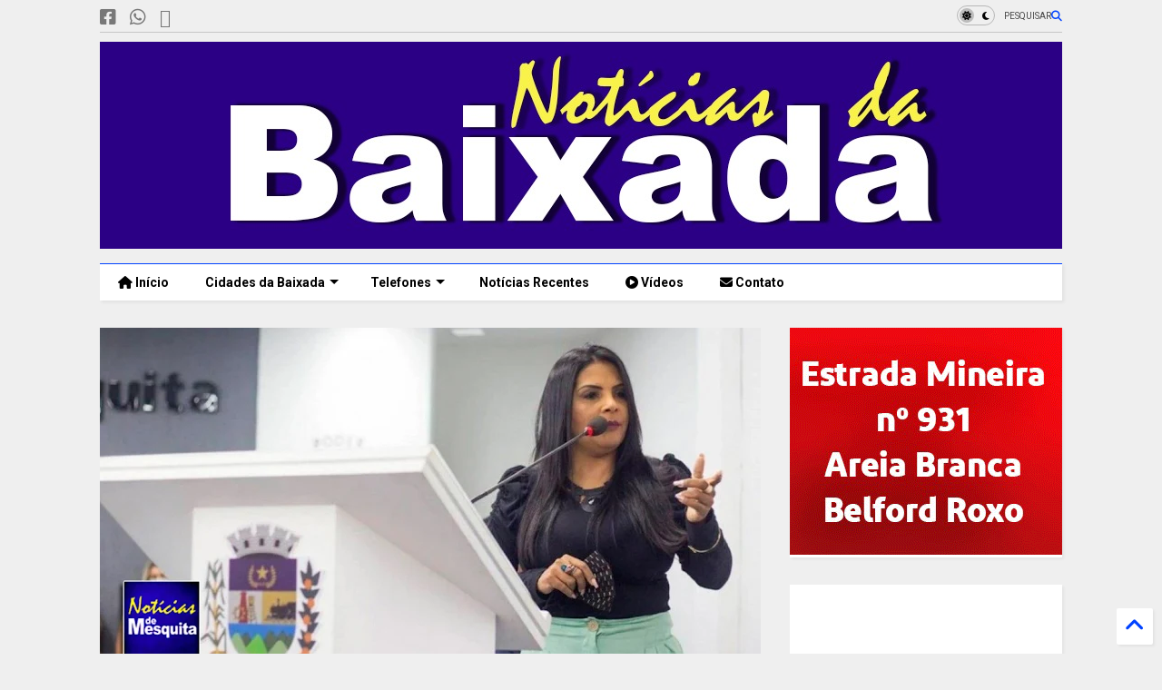

--- FILE ---
content_type: text/html; charset=UTF-8
request_url: https://www.noticiasdabaixada.com/2022/04/vereadora-ana-cris-gemeas-de-mesquita-e.html
body_size: 51390
content:
<!DOCTYPE html>
<html class='v2' dir='ltr' lang='pt-BR' xmlns='http://www.w3.org/1999/xhtml' xmlns:b='http://www.google.com/2005/gml/b' xmlns:data='http://www.google.com/2005/gml/data' xmlns:expr='http://www.google.com/2005/gml/expr'>
<!--
<head>
<link href='https://www.blogger.com/static/v1/widgets/335934321-css_bundle_v2.css' rel='stylesheet' type='text/css'/>

-->
<head>
<link as='style' href='https://cdn.jsdelivr.net/gh/google-git/icon/css/all.min.css' onload='this.onload=null;this.rel=&#39;stylesheet&#39;' rel='preload'/>
<noscript><link href='https://cdn.jsdelivr.net/gh/google-git/icon/css/all.min.css' rel='stylesheet'/></noscript>
<link as='style' href='https://cdn.jsdelivr.net/gh/google-git/icon/v4-shims.css' onload='this.onload=null;this.rel=&#39;stylesheet&#39;' rel='preload'/>
<noscript><link href='https://cdn.jsdelivr.net/gh/google-git/icon/v4-shims.css' rel='stylesheet'/></noscript>
<link href='//cdn.jsdelivr.net' rel='dns-prefetch'/><link href='//1.bp.blogspot.com' rel='dns-prefetch'/><link href='//28.2bp.blogspot.com' rel='dns-prefetch'/><link href='//3.bp.blogspot.com' rel='dns-prefetch'/><link href='//4.bp.blogspot.com' rel='dns-prefetch'/><link href='//www.blogger.com' rel='dns-prefetch'/><link href='//maxcdn.bootstrapcdn.com' rel='dns-prefetch'/><link href='//fonts.googleapis.com' rel='dns-prefetch'/><link href='//use.fontawesome.com' rel='dns-prefetch'/><link href='//ajax.googleapis.com' rel='dns-prefetch'/><link href='//resources.blogblog.com' rel='dns-prefetch'/><link href='//www.facebook.com' rel='dns-prefetch'/><link href='//plus.google.com' rel='dns-prefetch'/><link href='//twitter.com' rel='dns-prefetch'/><link href='//www.youtube.com' rel='dns-prefetch'/><link href='//feedburner.google.com' rel='dns-prefetch'/><link href='//www.pinterest.com' rel='dns-prefetch'/><link href='//www.linkedin.com' rel='dns-prefetch'/><link href='//www.behance.net' rel='dns-prefetch'/><link href='//feeds.feedburner.com' rel='dns-prefetch'/><link href='//github.com' rel='dns-prefetch'/><link href='//player.vimeo.com' rel='dns-prefetch'/><link href='//platform.twitter.com' rel='dns-prefetch'/><link href='//apis.google.com' rel='dns-prefetch'/><link href='//connect.facebook.net' rel='dns-prefetch'/><link href='//cdnjs.cloudflare.com' rel='dns-prefetch'/><link href='//www.google-analytics.com' rel='dns-prefetch'/><link href='//pagead2.googlesyndication.com' rel='dns-prefetch'/><link href='//googleads.g.doubleclick.net' rel='dns-prefetch'/><link href='//www.gstatic.com' rel='dns-prefetch'/><link href='//www.googletagservices.com' rel='dns-prefetch'/><link href='//static.xx.fbcdn.net' rel='dns-prefetch'/><link href='//tpc.googlesyndication.com' rel='dns-prefetch'/><link href='//syndication.twitter.com' rel='dns-prefetch'/><link href='//w.sharethis.com' rel='dns-prefetch'/><link href='//edge.sharethis.com' rel='dns-prefetch'/><link href='//t.sharethis.com' rel='dns-prefetch'/><link href='//x.disq.us' rel='dns-prefetch'/><link href='//s7.addthis.com' rel='dns-prefetch'/>
<meta charset='utf-8'/>
<meta content='#ff6200' name='theme-color'/>
<meta content='width=device-width,initial-scale=1.0,minimum-scale=1.0' name='viewport'/>
<script async='async' src='https://ajax.googleapis.com/ajax/libs/jquery/3.6.3/jquery.js' type='text/javascript'></script>
<script async='async' src='https://cdn.jsdelivr.net/gh/tiennguyenvan/cdn/magone/lib/owl.min.js' type='text/javascript'></script>
<script async='async' id='main-js' src='https://cdn.jsdelivr.net/gh/tiennguyenvan/cdn/magone/6.9.832/main.js' type='text/javascript'></script>
<!-- <script id="main-js" type="text/javascript" src="http://localhost/sneeit.com/blogger-theme-magone/build/main.js" async="async" /> -->
<meta content='text/html; charset=UTF-8' http-equiv='Content-Type'/>
<meta content='blogger' name='generator'/>
<link href='https://www.noticiasdabaixada.com/favicon.ico' rel='icon' type='image/x-icon'/>
<link href='https://www.noticiasdabaixada.com/2022/04/vereadora-ana-cris-gemeas-de-mesquita-e.html' rel='canonical'/>
<link rel="alternate" type="application/atom+xml" title="Notícias da Baixada - Atom" href="https://www.noticiasdabaixada.com/feeds/posts/default" />
<link rel="alternate" type="application/rss+xml" title="Notícias da Baixada - RSS" href="https://www.noticiasdabaixada.com/feeds/posts/default?alt=rss" />
<link rel="service.post" type="application/atom+xml" title="Notícias da Baixada - Atom" href="https://www.blogger.com/feeds/8644172683609987495/posts/default" />

<link rel="alternate" type="application/atom+xml" title="Notícias da Baixada - Atom" href="https://www.noticiasdabaixada.com/feeds/8853073211072579416/comments/default" />
<!--Can't find substitution for tag [blog.ieCssRetrofitLinks]-->
<link href='https://blogger.googleusercontent.com/img/b/R29vZ2xl/AVvXsEi0Zt9YlAkrnJ4JKTIAe-JygJ_VI9SnzjzVTNqqvjhwDbWwPgsrRO9LrzdbeVIFN3HgtZ4J9gyY5ghDC60lQpvB6FVLapBt-qJ6C-heJmQwiriKBrjLb8wEbVBCDx3vNJVP5DDc7mrR9MnnRbeN738ZYsFR3SrPeKqvjm0BMIZ7NNM43dQYRLrWOWsM/w640-h334/%C3%9Anica-vereadora-mulher-de-Mesquita-%C3%A9-afastada-do-cargo-por-colegas-da-base-do-governo.jpg' rel='image_src'/>
<meta content='https://www.noticiasdabaixada.com/2022/04/vereadora-ana-cris-gemeas-de-mesquita-e.html' property='og:url'/>
<meta content='Vereadora Ana Cris Gêmeas de Mesquita é afastada do cargo por colegas da base do governo' property='og:title'/>
<meta content='Jornal da Baixada Fluminense, notícias, acontecimentos, Política, Cultura, eventos, reportagens e noticiários da Baixada' property='og:description'/>
<meta content='https://blogger.googleusercontent.com/img/b/R29vZ2xl/AVvXsEi0Zt9YlAkrnJ4JKTIAe-JygJ_VI9SnzjzVTNqqvjhwDbWwPgsrRO9LrzdbeVIFN3HgtZ4J9gyY5ghDC60lQpvB6FVLapBt-qJ6C-heJmQwiriKBrjLb8wEbVBCDx3vNJVP5DDc7mrR9MnnRbeN738ZYsFR3SrPeKqvjm0BMIZ7NNM43dQYRLrWOWsM/w1200-h630-p-k-no-nu/%C3%9Anica-vereadora-mulher-de-Mesquita-%C3%A9-afastada-do-cargo-por-colegas-da-base-do-governo.jpg' property='og:image'/>
<title>
Vereadora Ana Cris Gêmeas de Mesquita é afastada do cargo por colegas da base do governo | Notícias da Baixada
</title>
<meta content='article' property='og:type'/>
<meta content='https://blogger.googleusercontent.com/img/b/R29vZ2xl/AVvXsEi0Zt9YlAkrnJ4JKTIAe-JygJ_VI9SnzjzVTNqqvjhwDbWwPgsrRO9LrzdbeVIFN3HgtZ4J9gyY5ghDC60lQpvB6FVLapBt-qJ6C-heJmQwiriKBrjLb8wEbVBCDx3vNJVP5DDc7mrR9MnnRbeN738ZYsFR3SrPeKqvjm0BMIZ7NNM43dQYRLrWOWsM/w600-h315-p-k-no-nu/%C3%9Anica-vereadora-mulher-de-Mesquita-%C3%A9-afastada-do-cargo-por-colegas-da-base-do-governo.jpg' property='og:image'/>
<meta content='600' property='og:image:width'/>
<meta content='315' property='og:image:height'/>
<meta content='https://blogger.googleusercontent.com/img/b/R29vZ2xl/AVvXsEi0Zt9YlAkrnJ4JKTIAe-JygJ_VI9SnzjzVTNqqvjhwDbWwPgsrRO9LrzdbeVIFN3HgtZ4J9gyY5ghDC60lQpvB6FVLapBt-qJ6C-heJmQwiriKBrjLb8wEbVBCDx3vNJVP5DDc7mrR9MnnRbeN738ZYsFR3SrPeKqvjm0BMIZ7NNM43dQYRLrWOWsM/w1200-h630-p-k-no-nu/%C3%9Anica-vereadora-mulher-de-Mesquita-%C3%A9-afastada-do-cargo-por-colegas-da-base-do-governo.jpg' property='twitter:image'/>
<meta content='summary_large_image' name='twitter:card'/>
<link as='image' href='https://blogger.googleusercontent.com/img/b/R29vZ2xl/AVvXsEi0Zt9YlAkrnJ4JKTIAe-JygJ_VI9SnzjzVTNqqvjhwDbWwPgsrRO9LrzdbeVIFN3HgtZ4J9gyY5ghDC60lQpvB6FVLapBt-qJ6C-heJmQwiriKBrjLb8wEbVBCDx3vNJVP5DDc7mrR9MnnRbeN738ZYsFR3SrPeKqvjm0BMIZ7NNM43dQYRLrWOWsM/w640-h334/%C3%9Anica-vereadora-mulher-de-Mesquita-%C3%A9-afastada-do-cargo-por-colegas-da-base-do-governo.jpg' rel='preload'/>
<meta content='Notícias da Baixada' property='og:site_name'/>

<meta property='fb:app_id' content='403849583055028'/>


<script type='text/javascript'>var FACEBOOK_APP_ID = '403849583055028';</script>
<!--dis-bing-index-archive-pages-start-->
<style type='text/css'>@font-face{font-family:'Arimo';font-style:normal;font-weight:400;font-display:swap;src:url(//fonts.gstatic.com/s/arimo/v35/P5sfzZCDf9_T_3cV7NCUECyoxNk37cxcDRrBdwcoaaQwpBQ.woff2)format('woff2');unicode-range:U+0460-052F,U+1C80-1C8A,U+20B4,U+2DE0-2DFF,U+A640-A69F,U+FE2E-FE2F;}@font-face{font-family:'Arimo';font-style:normal;font-weight:400;font-display:swap;src:url(//fonts.gstatic.com/s/arimo/v35/P5sfzZCDf9_T_3cV7NCUECyoxNk37cxcBBrBdwcoaaQwpBQ.woff2)format('woff2');unicode-range:U+0301,U+0400-045F,U+0490-0491,U+04B0-04B1,U+2116;}@font-face{font-family:'Arimo';font-style:normal;font-weight:400;font-display:swap;src:url(//fonts.gstatic.com/s/arimo/v35/P5sfzZCDf9_T_3cV7NCUECyoxNk37cxcDBrBdwcoaaQwpBQ.woff2)format('woff2');unicode-range:U+1F00-1FFF;}@font-face{font-family:'Arimo';font-style:normal;font-weight:400;font-display:swap;src:url(//fonts.gstatic.com/s/arimo/v35/P5sfzZCDf9_T_3cV7NCUECyoxNk37cxcAxrBdwcoaaQwpBQ.woff2)format('woff2');unicode-range:U+0370-0377,U+037A-037F,U+0384-038A,U+038C,U+038E-03A1,U+03A3-03FF;}@font-face{font-family:'Arimo';font-style:normal;font-weight:400;font-display:swap;src:url(//fonts.gstatic.com/s/arimo/v35/P5sfzZCDf9_T_3cV7NCUECyoxNk37cxcAhrBdwcoaaQwpBQ.woff2)format('woff2');unicode-range:U+0307-0308,U+0590-05FF,U+200C-2010,U+20AA,U+25CC,U+FB1D-FB4F;}@font-face{font-family:'Arimo';font-style:normal;font-weight:400;font-display:swap;src:url(//fonts.gstatic.com/s/arimo/v35/P5sfzZCDf9_T_3cV7NCUECyoxNk37cxcDxrBdwcoaaQwpBQ.woff2)format('woff2');unicode-range:U+0102-0103,U+0110-0111,U+0128-0129,U+0168-0169,U+01A0-01A1,U+01AF-01B0,U+0300-0301,U+0303-0304,U+0308-0309,U+0323,U+0329,U+1EA0-1EF9,U+20AB;}@font-face{font-family:'Arimo';font-style:normal;font-weight:400;font-display:swap;src:url(//fonts.gstatic.com/s/arimo/v35/P5sfzZCDf9_T_3cV7NCUECyoxNk37cxcDhrBdwcoaaQwpBQ.woff2)format('woff2');unicode-range:U+0100-02BA,U+02BD-02C5,U+02C7-02CC,U+02CE-02D7,U+02DD-02FF,U+0304,U+0308,U+0329,U+1D00-1DBF,U+1E00-1E9F,U+1EF2-1EFF,U+2020,U+20A0-20AB,U+20AD-20C0,U+2113,U+2C60-2C7F,U+A720-A7FF;}@font-face{font-family:'Arimo';font-style:normal;font-weight:400;font-display:swap;src:url(//fonts.gstatic.com/s/arimo/v35/P5sfzZCDf9_T_3cV7NCUECyoxNk37cxcABrBdwcoaaQw.woff2)format('woff2');unicode-range:U+0000-00FF,U+0131,U+0152-0153,U+02BB-02BC,U+02C6,U+02DA,U+02DC,U+0304,U+0308,U+0329,U+2000-206F,U+20AC,U+2122,U+2191,U+2193,U+2212,U+2215,U+FEFF,U+FFFD;}@font-face{font-family:'Roboto';font-style:normal;font-weight:400;font-stretch:100%;font-display:swap;src:url(//fonts.gstatic.com/s/roboto/v50/KFO7CnqEu92Fr1ME7kSn66aGLdTylUAMa3GUBHMdazTgWw.woff2)format('woff2');unicode-range:U+0460-052F,U+1C80-1C8A,U+20B4,U+2DE0-2DFF,U+A640-A69F,U+FE2E-FE2F;}@font-face{font-family:'Roboto';font-style:normal;font-weight:400;font-stretch:100%;font-display:swap;src:url(//fonts.gstatic.com/s/roboto/v50/KFO7CnqEu92Fr1ME7kSn66aGLdTylUAMa3iUBHMdazTgWw.woff2)format('woff2');unicode-range:U+0301,U+0400-045F,U+0490-0491,U+04B0-04B1,U+2116;}@font-face{font-family:'Roboto';font-style:normal;font-weight:400;font-stretch:100%;font-display:swap;src:url(//fonts.gstatic.com/s/roboto/v50/KFO7CnqEu92Fr1ME7kSn66aGLdTylUAMa3CUBHMdazTgWw.woff2)format('woff2');unicode-range:U+1F00-1FFF;}@font-face{font-family:'Roboto';font-style:normal;font-weight:400;font-stretch:100%;font-display:swap;src:url(//fonts.gstatic.com/s/roboto/v50/KFO7CnqEu92Fr1ME7kSn66aGLdTylUAMa3-UBHMdazTgWw.woff2)format('woff2');unicode-range:U+0370-0377,U+037A-037F,U+0384-038A,U+038C,U+038E-03A1,U+03A3-03FF;}@font-face{font-family:'Roboto';font-style:normal;font-weight:400;font-stretch:100%;font-display:swap;src:url(//fonts.gstatic.com/s/roboto/v50/KFO7CnqEu92Fr1ME7kSn66aGLdTylUAMawCUBHMdazTgWw.woff2)format('woff2');unicode-range:U+0302-0303,U+0305,U+0307-0308,U+0310,U+0312,U+0315,U+031A,U+0326-0327,U+032C,U+032F-0330,U+0332-0333,U+0338,U+033A,U+0346,U+034D,U+0391-03A1,U+03A3-03A9,U+03B1-03C9,U+03D1,U+03D5-03D6,U+03F0-03F1,U+03F4-03F5,U+2016-2017,U+2034-2038,U+203C,U+2040,U+2043,U+2047,U+2050,U+2057,U+205F,U+2070-2071,U+2074-208E,U+2090-209C,U+20D0-20DC,U+20E1,U+20E5-20EF,U+2100-2112,U+2114-2115,U+2117-2121,U+2123-214F,U+2190,U+2192,U+2194-21AE,U+21B0-21E5,U+21F1-21F2,U+21F4-2211,U+2213-2214,U+2216-22FF,U+2308-230B,U+2310,U+2319,U+231C-2321,U+2336-237A,U+237C,U+2395,U+239B-23B7,U+23D0,U+23DC-23E1,U+2474-2475,U+25AF,U+25B3,U+25B7,U+25BD,U+25C1,U+25CA,U+25CC,U+25FB,U+266D-266F,U+27C0-27FF,U+2900-2AFF,U+2B0E-2B11,U+2B30-2B4C,U+2BFE,U+3030,U+FF5B,U+FF5D,U+1D400-1D7FF,U+1EE00-1EEFF;}@font-face{font-family:'Roboto';font-style:normal;font-weight:400;font-stretch:100%;font-display:swap;src:url(//fonts.gstatic.com/s/roboto/v50/KFO7CnqEu92Fr1ME7kSn66aGLdTylUAMaxKUBHMdazTgWw.woff2)format('woff2');unicode-range:U+0001-000C,U+000E-001F,U+007F-009F,U+20DD-20E0,U+20E2-20E4,U+2150-218F,U+2190,U+2192,U+2194-2199,U+21AF,U+21E6-21F0,U+21F3,U+2218-2219,U+2299,U+22C4-22C6,U+2300-243F,U+2440-244A,U+2460-24FF,U+25A0-27BF,U+2800-28FF,U+2921-2922,U+2981,U+29BF,U+29EB,U+2B00-2BFF,U+4DC0-4DFF,U+FFF9-FFFB,U+10140-1018E,U+10190-1019C,U+101A0,U+101D0-101FD,U+102E0-102FB,U+10E60-10E7E,U+1D2C0-1D2D3,U+1D2E0-1D37F,U+1F000-1F0FF,U+1F100-1F1AD,U+1F1E6-1F1FF,U+1F30D-1F30F,U+1F315,U+1F31C,U+1F31E,U+1F320-1F32C,U+1F336,U+1F378,U+1F37D,U+1F382,U+1F393-1F39F,U+1F3A7-1F3A8,U+1F3AC-1F3AF,U+1F3C2,U+1F3C4-1F3C6,U+1F3CA-1F3CE,U+1F3D4-1F3E0,U+1F3ED,U+1F3F1-1F3F3,U+1F3F5-1F3F7,U+1F408,U+1F415,U+1F41F,U+1F426,U+1F43F,U+1F441-1F442,U+1F444,U+1F446-1F449,U+1F44C-1F44E,U+1F453,U+1F46A,U+1F47D,U+1F4A3,U+1F4B0,U+1F4B3,U+1F4B9,U+1F4BB,U+1F4BF,U+1F4C8-1F4CB,U+1F4D6,U+1F4DA,U+1F4DF,U+1F4E3-1F4E6,U+1F4EA-1F4ED,U+1F4F7,U+1F4F9-1F4FB,U+1F4FD-1F4FE,U+1F503,U+1F507-1F50B,U+1F50D,U+1F512-1F513,U+1F53E-1F54A,U+1F54F-1F5FA,U+1F610,U+1F650-1F67F,U+1F687,U+1F68D,U+1F691,U+1F694,U+1F698,U+1F6AD,U+1F6B2,U+1F6B9-1F6BA,U+1F6BC,U+1F6C6-1F6CF,U+1F6D3-1F6D7,U+1F6E0-1F6EA,U+1F6F0-1F6F3,U+1F6F7-1F6FC,U+1F700-1F7FF,U+1F800-1F80B,U+1F810-1F847,U+1F850-1F859,U+1F860-1F887,U+1F890-1F8AD,U+1F8B0-1F8BB,U+1F8C0-1F8C1,U+1F900-1F90B,U+1F93B,U+1F946,U+1F984,U+1F996,U+1F9E9,U+1FA00-1FA6F,U+1FA70-1FA7C,U+1FA80-1FA89,U+1FA8F-1FAC6,U+1FACE-1FADC,U+1FADF-1FAE9,U+1FAF0-1FAF8,U+1FB00-1FBFF;}@font-face{font-family:'Roboto';font-style:normal;font-weight:400;font-stretch:100%;font-display:swap;src:url(//fonts.gstatic.com/s/roboto/v50/KFO7CnqEu92Fr1ME7kSn66aGLdTylUAMa3OUBHMdazTgWw.woff2)format('woff2');unicode-range:U+0102-0103,U+0110-0111,U+0128-0129,U+0168-0169,U+01A0-01A1,U+01AF-01B0,U+0300-0301,U+0303-0304,U+0308-0309,U+0323,U+0329,U+1EA0-1EF9,U+20AB;}@font-face{font-family:'Roboto';font-style:normal;font-weight:400;font-stretch:100%;font-display:swap;src:url(//fonts.gstatic.com/s/roboto/v50/KFO7CnqEu92Fr1ME7kSn66aGLdTylUAMa3KUBHMdazTgWw.woff2)format('woff2');unicode-range:U+0100-02BA,U+02BD-02C5,U+02C7-02CC,U+02CE-02D7,U+02DD-02FF,U+0304,U+0308,U+0329,U+1D00-1DBF,U+1E00-1E9F,U+1EF2-1EFF,U+2020,U+20A0-20AB,U+20AD-20C0,U+2113,U+2C60-2C7F,U+A720-A7FF;}@font-face{font-family:'Roboto';font-style:normal;font-weight:400;font-stretch:100%;font-display:swap;src:url(//fonts.gstatic.com/s/roboto/v50/KFO7CnqEu92Fr1ME7kSn66aGLdTylUAMa3yUBHMdazQ.woff2)format('woff2');unicode-range:U+0000-00FF,U+0131,U+0152-0153,U+02BB-02BC,U+02C6,U+02DA,U+02DC,U+0304,U+0308,U+0329,U+2000-206F,U+20AC,U+2122,U+2191,U+2193,U+2212,U+2215,U+FEFF,U+FFFD;}@font-face{font-family:'Roboto';font-style:normal;font-weight:700;font-stretch:100%;font-display:swap;src:url(//fonts.gstatic.com/s/roboto/v50/KFO7CnqEu92Fr1ME7kSn66aGLdTylUAMa3GUBHMdazTgWw.woff2)format('woff2');unicode-range:U+0460-052F,U+1C80-1C8A,U+20B4,U+2DE0-2DFF,U+A640-A69F,U+FE2E-FE2F;}@font-face{font-family:'Roboto';font-style:normal;font-weight:700;font-stretch:100%;font-display:swap;src:url(//fonts.gstatic.com/s/roboto/v50/KFO7CnqEu92Fr1ME7kSn66aGLdTylUAMa3iUBHMdazTgWw.woff2)format('woff2');unicode-range:U+0301,U+0400-045F,U+0490-0491,U+04B0-04B1,U+2116;}@font-face{font-family:'Roboto';font-style:normal;font-weight:700;font-stretch:100%;font-display:swap;src:url(//fonts.gstatic.com/s/roboto/v50/KFO7CnqEu92Fr1ME7kSn66aGLdTylUAMa3CUBHMdazTgWw.woff2)format('woff2');unicode-range:U+1F00-1FFF;}@font-face{font-family:'Roboto';font-style:normal;font-weight:700;font-stretch:100%;font-display:swap;src:url(//fonts.gstatic.com/s/roboto/v50/KFO7CnqEu92Fr1ME7kSn66aGLdTylUAMa3-UBHMdazTgWw.woff2)format('woff2');unicode-range:U+0370-0377,U+037A-037F,U+0384-038A,U+038C,U+038E-03A1,U+03A3-03FF;}@font-face{font-family:'Roboto';font-style:normal;font-weight:700;font-stretch:100%;font-display:swap;src:url(//fonts.gstatic.com/s/roboto/v50/KFO7CnqEu92Fr1ME7kSn66aGLdTylUAMawCUBHMdazTgWw.woff2)format('woff2');unicode-range:U+0302-0303,U+0305,U+0307-0308,U+0310,U+0312,U+0315,U+031A,U+0326-0327,U+032C,U+032F-0330,U+0332-0333,U+0338,U+033A,U+0346,U+034D,U+0391-03A1,U+03A3-03A9,U+03B1-03C9,U+03D1,U+03D5-03D6,U+03F0-03F1,U+03F4-03F5,U+2016-2017,U+2034-2038,U+203C,U+2040,U+2043,U+2047,U+2050,U+2057,U+205F,U+2070-2071,U+2074-208E,U+2090-209C,U+20D0-20DC,U+20E1,U+20E5-20EF,U+2100-2112,U+2114-2115,U+2117-2121,U+2123-214F,U+2190,U+2192,U+2194-21AE,U+21B0-21E5,U+21F1-21F2,U+21F4-2211,U+2213-2214,U+2216-22FF,U+2308-230B,U+2310,U+2319,U+231C-2321,U+2336-237A,U+237C,U+2395,U+239B-23B7,U+23D0,U+23DC-23E1,U+2474-2475,U+25AF,U+25B3,U+25B7,U+25BD,U+25C1,U+25CA,U+25CC,U+25FB,U+266D-266F,U+27C0-27FF,U+2900-2AFF,U+2B0E-2B11,U+2B30-2B4C,U+2BFE,U+3030,U+FF5B,U+FF5D,U+1D400-1D7FF,U+1EE00-1EEFF;}@font-face{font-family:'Roboto';font-style:normal;font-weight:700;font-stretch:100%;font-display:swap;src:url(//fonts.gstatic.com/s/roboto/v50/KFO7CnqEu92Fr1ME7kSn66aGLdTylUAMaxKUBHMdazTgWw.woff2)format('woff2');unicode-range:U+0001-000C,U+000E-001F,U+007F-009F,U+20DD-20E0,U+20E2-20E4,U+2150-218F,U+2190,U+2192,U+2194-2199,U+21AF,U+21E6-21F0,U+21F3,U+2218-2219,U+2299,U+22C4-22C6,U+2300-243F,U+2440-244A,U+2460-24FF,U+25A0-27BF,U+2800-28FF,U+2921-2922,U+2981,U+29BF,U+29EB,U+2B00-2BFF,U+4DC0-4DFF,U+FFF9-FFFB,U+10140-1018E,U+10190-1019C,U+101A0,U+101D0-101FD,U+102E0-102FB,U+10E60-10E7E,U+1D2C0-1D2D3,U+1D2E0-1D37F,U+1F000-1F0FF,U+1F100-1F1AD,U+1F1E6-1F1FF,U+1F30D-1F30F,U+1F315,U+1F31C,U+1F31E,U+1F320-1F32C,U+1F336,U+1F378,U+1F37D,U+1F382,U+1F393-1F39F,U+1F3A7-1F3A8,U+1F3AC-1F3AF,U+1F3C2,U+1F3C4-1F3C6,U+1F3CA-1F3CE,U+1F3D4-1F3E0,U+1F3ED,U+1F3F1-1F3F3,U+1F3F5-1F3F7,U+1F408,U+1F415,U+1F41F,U+1F426,U+1F43F,U+1F441-1F442,U+1F444,U+1F446-1F449,U+1F44C-1F44E,U+1F453,U+1F46A,U+1F47D,U+1F4A3,U+1F4B0,U+1F4B3,U+1F4B9,U+1F4BB,U+1F4BF,U+1F4C8-1F4CB,U+1F4D6,U+1F4DA,U+1F4DF,U+1F4E3-1F4E6,U+1F4EA-1F4ED,U+1F4F7,U+1F4F9-1F4FB,U+1F4FD-1F4FE,U+1F503,U+1F507-1F50B,U+1F50D,U+1F512-1F513,U+1F53E-1F54A,U+1F54F-1F5FA,U+1F610,U+1F650-1F67F,U+1F687,U+1F68D,U+1F691,U+1F694,U+1F698,U+1F6AD,U+1F6B2,U+1F6B9-1F6BA,U+1F6BC,U+1F6C6-1F6CF,U+1F6D3-1F6D7,U+1F6E0-1F6EA,U+1F6F0-1F6F3,U+1F6F7-1F6FC,U+1F700-1F7FF,U+1F800-1F80B,U+1F810-1F847,U+1F850-1F859,U+1F860-1F887,U+1F890-1F8AD,U+1F8B0-1F8BB,U+1F8C0-1F8C1,U+1F900-1F90B,U+1F93B,U+1F946,U+1F984,U+1F996,U+1F9E9,U+1FA00-1FA6F,U+1FA70-1FA7C,U+1FA80-1FA89,U+1FA8F-1FAC6,U+1FACE-1FADC,U+1FADF-1FAE9,U+1FAF0-1FAF8,U+1FB00-1FBFF;}@font-face{font-family:'Roboto';font-style:normal;font-weight:700;font-stretch:100%;font-display:swap;src:url(//fonts.gstatic.com/s/roboto/v50/KFO7CnqEu92Fr1ME7kSn66aGLdTylUAMa3OUBHMdazTgWw.woff2)format('woff2');unicode-range:U+0102-0103,U+0110-0111,U+0128-0129,U+0168-0169,U+01A0-01A1,U+01AF-01B0,U+0300-0301,U+0303-0304,U+0308-0309,U+0323,U+0329,U+1EA0-1EF9,U+20AB;}@font-face{font-family:'Roboto';font-style:normal;font-weight:700;font-stretch:100%;font-display:swap;src:url(//fonts.gstatic.com/s/roboto/v50/KFO7CnqEu92Fr1ME7kSn66aGLdTylUAMa3KUBHMdazTgWw.woff2)format('woff2');unicode-range:U+0100-02BA,U+02BD-02C5,U+02C7-02CC,U+02CE-02D7,U+02DD-02FF,U+0304,U+0308,U+0329,U+1D00-1DBF,U+1E00-1E9F,U+1EF2-1EFF,U+2020,U+20A0-20AB,U+20AD-20C0,U+2113,U+2C60-2C7F,U+A720-A7FF;}@font-face{font-family:'Roboto';font-style:normal;font-weight:700;font-stretch:100%;font-display:swap;src:url(//fonts.gstatic.com/s/roboto/v50/KFO7CnqEu92Fr1ME7kSn66aGLdTylUAMa3yUBHMdazQ.woff2)format('woff2');unicode-range:U+0000-00FF,U+0131,U+0152-0153,U+02BB-02BC,U+02C6,U+02DA,U+02DC,U+0304,U+0308,U+0329,U+2000-206F,U+20AC,U+2122,U+2191,U+2193,U+2212,U+2215,U+FEFF,U+FFFD;}</style>
<style id='page-skin-1' type='text/css'><!--
/*
-----------------------------------------------------------------------------
Template Name: MagOne
Template URI: https://sneeit.com/magone-multi-purpose-blogger-magazine-template/
Author: Tien Nguyen
Author URI: https://sneeit.com
Description: MagOne - Responsive Newspaper and Magazine Blogger Template
Version: 6.9.832
- Fixed: Column shortcode gets errors if containing icons
-----------------------------------------------------------------------------
----------------------------------------------------------------------------- */
/* Variable definitions
=======================
<Variable name="keycolor" description="Main Color" type="color" default="#FF3D00"/>
<Group description="Site" selector="body">
<Variable name="body.font" description="Font" type="font" default="normal normal 12px 'Roboto', sans-serif"/>
<Variable name="site.text.color" description="Text Color" type="color" default="#000000"/>
<Variable name="body.text.font" description="MagOne Body Font" type="font" default="15px Roboto, sans-serif"/>
<Variable name="body.link.color" description="MagOne Body Link color" type="color" default="#2196f3"/>
</Group>
<Group description="Backgrounds" selector="body">
<Variable name="body.background.color" description="Body Background" type="color" default="#efefef"/>
<Variable name="content.background.color" description="Entire Blog Background" type="color" default="#efefef"/>
<Variable name="header.background.color" description="Header Background" type="color" default="#ffffff"/>
</Group>
<Group description="Menu" selector="#PageList1">
<Variable name="menufont" description="Menu Main Items Font" type="font" default="normal bold 14px 'Roboto', sans-serif"/>
<Variable name="menucolor" description="Menu Main Items Color" type="color" default="#000000"/>
<Variable name="menucolorhover" description="Menu Main Items Hover Color" type="color" default="#777777"/>
<Variable name="menubackground" description="Menu Main Items Background" type="color" default="#ffffff"/>
<Variable name="menubackgroundhover" description="Menu Main Items Hover Background" type="color" default="#ffffff"/>
<Variable name="menusubcolor" description="Menu Sub Items Color" type="color" default="#cccccc"/>
<Variable name="menusubcolorhover" description="Menu Sub Items Hover Color" type="color" default="#ffffff"/>
<Variable name="menusubbackground" description="Menu Sub Items Background" type="color" default="#333333"/>
<Variable name="menucurcolor" description="Selected Menu Main Item Color" type="color" default="#FFFFFF"/>
<Variable name="menucurbackground" description="Selected Menu Main Item Background" type="color" default="#FF3D00"/>
</Group>
<Group description="Links" selector="body">
<Variable name="link.color" description="Link Color" type="color" default="#0042ff"/>
<Variable name="link.visited.color" description="Visited Color" type="color" default="#EA3A00"/>
<Variable name="link.hover.color" description="Hover Color" type="color" default="#FF4D11"/>
</Group>
<Group description="Widgets - Gadgets" selector="#primary .widget">
<Variable name="wid.bg.color" description="Widget Background Color" type="color" default="#ffffff"/>
<Variable name="feedwid.title.font" description="Article Widgets Title" type="font" default="normal bold 23px 'Roboto', sans-serif"/>
<Variable name="sidewid.title.font" description="Right Sidebar Widgets Title" type="font" default="normal normal 16px 'Roboto', sans-serif"/>
<Variable name="blockitembghv" description="Background of Items in Blocks when Hover" type="color" default="#000000"/>
</Group>
<Group description="Post" selector="h1.post-title">
<Variable name="post.title.font" description="Post Title" type="font" default="normal normal 40px 'Roboto', sans-serif"/>
<Variable name="post.body.font" description="Post Body" type="font" default="normal normal 16px 'Roboto', sans-serif"/>
</Group>
<Group description="Slider" selector=".widget.slider">
<Variable name="slider.title.font" description="Slider Item Title" type="font" default="normal 400 30px 'Roboto', sans-serif"/>
<Variable name="posts.title.color" description="MagOne Post title color" type="color" default="#ffffff"/>
<Variable name="posts.icons.color" description="MagOne Post icons color" type="color" default="#ffffff"/>
<Variable name="tabs.font" description="MagOne Tabs Font" type="font" default="700 normal 15px Roboto"/>
<Variable name="labels.text.color" description="MagOne Label text color" type="color" default="#ffffff"/>
<Variable name="labels.background.color" description="MagOne Label bg color" type="color" default="#ffffff"/>
</Group>
<Variable name="body.background" description="Body Background" type="background"
color="#efefef" default="$(color) none repeat scroll top left"/>
<Variable name="body.background.override" description="Body Background Override" type="string" default=""/>
<Variable name="body.background.gradient.cap" description="Body Gradient Cap" type="url"
default="url(//www.blogblog.com/1kt/simple/gradients_light.png)"/>
<Variable name="body.background.gradient.tile" description="Body Gradient Tile" type="url"
default="url(//www.blogblog.com/1kt/simple/body_gradient_tile_light.png)"/>
<Group description="Dark Mode Site" selector="site">
<Variable name="darkkeycolor" description="Main Color for Dark Mode" type="color" default="#f6aa63"/>
<Variable name="darksite.text.color" description="Text Color for Dark Mode" type="color" default="#FFFFFF"/>
<Variable name="darkbody.background.color" description="Body Background for Dark Mode" type="color" default="#333333"/>
<Variable name="darkcontent.background.color" description="Entire Blog Background for Dark Mode" type="color" default="#212121"/>
<Variable name="darkheader.background.color" description="Header Background for Dark Mode" type="color" default="#181818"/>
<Variable name="darkmenucolor" description="Menu Main Items Color for Dark Mode" type="color" default="#eeeeee"/>
<Variable name="darkmenucolorhover" description="Menu Main Items Hover Color for Dark Mode" type="color" default="#cccccc"/>
<Variable name="darkmenubackground" description="Menu Main Items Background for Dark Mode" type="color" default="#181818"/>
<Variable name="darkmenubackgroundhover" description="Menu Main Items Hover Background for Dark Mode" type="color" default="#121212"/>
<Variable name="darkmenusubcolor" description="Menu Sub Items Color for Dark Mode" type="color" default="#cccccc"/>
<Variable name="darkmenusubcolorhover" description="Menu Sub Items Hover Color for Dark Mode" type="color" default="#ffffff"/>
<Variable name="darkmenusubbackground" description="Menu Sub Items Background for Dark Mode" type="color" default="#333333"/>
<Variable name="darkmenucurcolor" description="Selected Menu Main Item Color for Dark Mode" type="color" default="#FFFFFF"/>
<Variable name="darkmenucurbackground" description="Selected Menu Main Item Background for Dark Mode" type="color" default="#f6aa63"/>
<Variable name="darklink.color" description="Link Color for Dark Mode" type="color" default="#f6aa63"/>
<Variable name="darklink.visited.color" description="Visited Color for Dark Mode" type="color" default="#d8873a"/>
<Variable name="darklink.hover.color" description="Hover Color for Dark Mode" type="color" default="#ffbb7b"/>
<Variable name="darkwid.bg.color" description="Widget Background Color for Dark Mode" type="color" default="#181818"/>
<Variable name="posts.background.color" description="MagOne Blogger Comment Form Background Color" type="color" default="#ffffff"/>
<Variable name="body.text.color" description="MagOne Comment Form Text Color" type="color" default="#000000"/>
</Group>
*/
/*Variable Apply Here*/
a:link {text-decoration:none;color: #0042ff;}
[data-mode="dark"] a:link {color: #f6aa63;}
a:visited {text-decoration:none;color: #0042ff;}
[data-mode="dark"] a:visited {color: #d8873a;}
a:hover {color: #ff3d00; border-color: inherit!important}
body {font: normal normal 12px 'Roboto', sans-serif;color: #000000;background: #efefef none no-repeat scroll center center;}
.header-button .inner span, .header-social-icons ul li a, .header-social-icons ul li a:link, input,
.tab-link.active .tab-link-inner,  .feed.widget.ticker .item-title a, .feed.widget.list .item-title a, .feed.widget.list .meta-item-author,
.feed.widget.list .meta-item-date, .feed.widget.one .meta-item, .feed.widget.complex .item-title a,
.feed.widget.three .meta-item, .feed.widget.blogging .item-title a, .feed.widget.blogging .meta-item,
.feed.widget.right .meta-item, .feed.widget.left .meta-item,
.feed.widget.left .item .item-title a, .feed.widget.right .item .item-title a,
#footer .widget[id*="List"] li a, #footer .widget.social_icons li a,
a.post-meta, .shortcode-tab ul.tab-header li.ui-state-active a, .shortcode-vtab ul.tab-header li.ui-state-active a,
.shortcode-accordion .ui-state-active .accordion-title, .post-page-button.active, a.comments-title,
a.comment-date, .blogger-alt-comments .comment-header .datetime.secondary-text a,
.comment-footer a span, .blogger-alt-comments .comment-actions.secondary-text a {
color: #000000;
}
[data-mode="dark"] {color: #FFFFFF;background-color: #333333}
[data-mode="dark"] select, [data-mode="dark"] input, [data-mode="dark"] textarea {color: #FFFFFF; background-color: #111}
[data-mode="dark"] .header-button .inner span, [data-mode="dark"] .header-social-icons ul li a, [data-mode="dark"] .header-social-icons ul li a:link,
[data-mode="dark"] input, [data-mode="dark"] .tab-link.active .tab-link-inner,
[data-mode="dark"] .feed.widget.ticker .item-title a, [data-mode="dark"] .feed.widget.list .item-title a, [data-mode="dark"] .feed.widget.list .meta-item-author,
[data-mode="dark"] .feed.widget.list .meta-item-date, [data-mode="dark"] .feed.widget.one .meta-item, [data-mode="dark"] .feed.widget.complex .item-title a,
[data-mode="dark"] .feed.widget.three .meta-item, [data-mode="dark"] .feed.widget.blogging .item-title a, [data-mode="dark"] .feed.widget.blogging .meta-item,
[data-mode="dark"] .feed.widget.right .meta-item, [data-mode="dark"] .feed.widget.left .meta-item,
[data-mode="dark"] .feed.widget.left .item .item-title a, [data-mode="dark"] .feed.widget.right .item .item-title a,
[data-mode="dark"] #footer .widget[id*="List"] li a, [data-mode="dark"] #footer .widget.social_icons li a,
[data-mode="dark"] a.post-meta, [data-mode="dark"] .shortcode-tab ul.tab-header li.ui-state-active a,
[data-mode="dark"] .shortcode-vtab ul.tab-header li.ui-state-active a,
[data-mode="dark"] .shortcode-accordion .ui-state-active .accordion-title, [data-mode="dark"] .post-page-button.active,
[data-mode="dark"] a.comments-title, [data-mode="dark"] a.comment-date, [data-mode="dark"] .blogger-alt-comments .comment-header .datetime.secondary-text a,
[data-mode="dark"] .comment-footer a span, [data-mode="dark"] .blogger-alt-comments .comment-actions.secondary-text a {
color: #FFFFFF;
}
[data-mode="dark"] a:hover {color: #ffbb7b;}
.color {color: #0042ff;}
[data-mode="dark"] .color {color: #f6aa63;}
.border {border-color: #0042ff;}
[data-mode="dark"] .border {border-color: #f6aa63;}
.bg {background-color: #0042ff;}
[data-mode="dark"] .bg {background-color: #f6aa63;}
.header-bg, #header.sticky {background-color:#ffffff;}
[data-mode="dark"] .header-bg, [data-mode="dark"] #header.sticky {background-color:#181818;}
#sidebar .widget, .feed.widget.ticker .widget-content, .feed.widget .item, .feed.widget.blogging .widget-content,
#blog-pager a, .post-body-inner table, a.feed-widget-pagination-button, .post-page-button,
.shortcode-tab, .shortcode-vtab, .shortcode-accordion, a.archive-page-pagination-button,
a.scroll-up, .post-share-buttons-url, .footer-inner, .locked-content, .post-related-inner,
.comment-form-message, .shortcode-message .message-content, .wrapper.white-post-inner .post-body-inner
{
background: #ffffff
}
[data-mode="dark"] #sidebar .widget, [data-mode="dark"] .feed.widget.ticker .widget-content, [data-mode="dark"] .feed.widget .item,
[data-mode="dark"] .feed.widget.blogging .widget-content, [data-mode="dark"] #blog-pager a,
[data-mode="dark"] .post-body-inner table, [data-mode="dark"] a.feed-widget-pagination-button, [data-mode="dark"] .post-page-button,
[data-mode="dark"] .shortcode-tab, [data-mode="dark"] .shortcode-vtab, [data-mode="dark"] .shortcode-accordion, [data-mode="dark"] a.archive-page-pagination-button,
[data-mode="dark"] a.scroll-up, [data-mode="dark"] .post-share-buttons-url, [data-mode="dark"] .footer-inner, [data-mode="dark"] .locked-content, [data-mode="dark"] .post-related-inner,
[data-mode="dark"] .comment-form-message, [data-mode="dark"] .shortcode-message .message-content, [data-mode="dark"] .wrapper.white-post-inner .post-body-inner
{
background: #181818
}
.wrapper {background-color:#efefef;max-width: 100%;margin: auto;opacity: 0}
[data-mode="dark"] .wrapper {background-color:#212121}
a.comments-title.active {background-color: #efefef}
[data-mode="dark"] a.comments-title.active {background-color: #212121}
.wrapper.preview {opacity: 1}
.post-body {font: normal normal 16px Arimo;}
.main-menu {border-top: 1px solid #0042ff;}
[data-mode="dark"] .main-menu {border-top: 1px solid #f6aa63;}
.main-menu ul.sub-menu li:hover > a {border-left: 2px solid #0042ff;}
[data-mode="dark"] .main-menu ul.sub-menu li:hover > a {border-left-color: #f6aa63;}
.main-menu .menu-item-mega > .menu-item-inner > .sub-menu > li li:hover a {border-left: 1px solid #0042ff;}
[data-mode="dark"] .main-menu .menu-item-mega > .menu-item-inner > .sub-menu > li li:hover a {border-left: 1px solid #f6aa63;}
.main-menu ul.sub-menu li:hover > a,
.main-menu .menu-item-mega > .menu-item-inner > .sub-menu,
.main-menu .menu-item-mega > .menu-item-inner > .sub-menu > li li:hover a {border-color: #0042ff!important;}
[data-mode="dark"] .main-menu ul.sub-menu li:hover > a,
[data-mode="dark"] .main-menu .menu-item-mega > .menu-item-inner > .sub-menu,
[data-mode="dark"] .main-menu .menu-item-mega > .menu-item-inner > .sub-menu > li li:hover a {border-color: #f6aa63!important;}
.header-social-icons ul li a:hover {color: #0042ff;}
[data-mode="dark"] .header-social-icons ul li a:hover {color: #f6aa63;}
.feed-widget-header .widget-title {font: normal normal 23px 'Roboto', sans-serif;}
.slider-item .item-readmore:hover {background: #0042ff}
[data-mode="dark"] .slider-item .item-readmore:hover {background: #f6aa63}
.owl-dot.active {background: #0042ff;}
[data-mode="dark"] .owl-dot.active {background: #f6aa63;}
#main-sidebar .widget > h2, #main-sidebar .feed-widget-header, #main-sidebar .feed-widget-header h2 {font: normal normal 16px 'Roboto', sans-serif;}
#main-sidebar .widget.FollowByEmail .follow-by-email-submit {background: #0042ff;}
[data-mode="dark"] #main-sidebar .widget.FollowByEmail .follow-by-email-submit {background: #f6aa63;}
#footer .widget.social_icons li a:hover {color: #0042ff;}
[data-mode="dark"] #footer .widget.social_icons li a:hover {color: #f6aa63;}
#footer .FollowByEmail .follow-by-email-submit {background: #0042ff;}
[data-mode="dark"] #footer .FollowByEmail .follow-by-email-submit {background: #f6aa63;}
h1.post-title {font: normal normal 40px 'Roboto', sans-serif;}
.feed.widget .feed-widget-header {border-color: #0042ff;}
[data-mode="dark"] .feed.widget .feed-widget-header {border-color: #f6aa63;}
.feed.widget.box-title h2.widget-title {background: #0042ff;}
[data-mode="dark"] .feed.widget.box-title h2.widget-title {background: #f6aa63;}
.social_counter {color: #0042ff}
[data-mode="dark"] .social_counter {color: #f6aa63}
.social_counter .button {background: #0042ff}
[data-mode="dark"] .social_counter .button {background: #f6aa63}
.main-menu {background: #ffffff;}
[data-mode="dark"] .main-menu {background: #181818;}
.main-menu ul.menu > li > a {color: #000000;font: normal bold 14px 'Roboto', sans-serif;}
[data-mode="dark"] .main-menu ul.menu > li > a {color: #eeeeee}
.main-menu ul.menu > li:hover > a {color: #777777;background: #ffffff;}
[data-mode="dark"] .main-menu ul.menu > li:hover > a {color: #cccccc;background: #121212;}
.main-menu ul.sub-menu,
.main-menu .menu-item-mega-label .menu-item-inner {	background: #333333; }
[data-mode="dark"] .main-menu ul.sub-menu,
[data-mode="dark"] .main-menu .menu-item-mega-label .menu-item-inner {	background: #333333; }
.main-menu ul.sub-menu a { color: #cccccc; }
[data-mode="dark"] .main-menu ul.sub-menu a { color: #cccccc; }
.main-menu ul.sub-menu li:hover > a { color: #ffffff; }
[data-mode="dark"] .main-menu ul.sub-menu li:hover > a { color: #ffffff; }
.main-menu ul.menu > li.menu-item-current > a {background: #0041ff; color: #ffffff!important;}
[data-mode="dark"] .main-menu ul.menu > li.menu-item-current > a {background: #f6aa63; color: #FFFFFF!important;}
.feed.widget .thumbnail { background: #000000 }
.mobile-menu .menu { border-top: 1px solid #0042ff; }
[data-mode="dark"] .mobile-menu .menu { border-top: 1px solid #f6aa63; }
.slider-item .item-title {font:normal 400 30px 'Roboto', sans-serif}
input, select, textarea, checkbox, radio {background: none}
form a[class*="button"],
form button[class*="button"],
form input[class*="button"],
form input[type="submit"]{background:#0042ff!important}
[data-mode="dark"] form a[class*="button"],
[data-mode="dark"] form button[class*="button"],
[data-mode="dark"] form input[class*="button"],
[data-mode="dark"] form input[type="submit"]{background:#f6aa63!important}
/*MAIN LAYOUT*/
.main-loader {
position: fixed;
width: 100%;
height: 100%;
}
.main-loader .inner {
position: absolute;
width: 100%;
height: 1px;
text-align: center;
top: 35%;
}
.wrapper {
padding: 20px 20px 30px 20px;
max-width: 100%;
width: /*-var-wrapper-width-start*/1100px/*-var-wrapper-width-end*/;
box-sizing: border-box;
}
#content {
float: left;
/*-var-content-width-start-*/width: 68.68%;/*-var-content-width-end-*/
}
#main-sidebar {
float: right;
/*-var-sidebar-width-start-*/width: 28.31%;/*-var-sidebar-width-end-*/
}
/* - sticky sidebar */
#sidebar {
padding-top: 0.1px; /* to prevent margin of widget collapse sidebar height */
}
#sidebar.fix-top {
position: fixed;
top: 0!important;
bottom: auto!important;
}
#sidebar.fix-bot {
position: fixed;
top: auto!important;
bottom: 0!important;
}
#sidebar.abs-stay {
position: absolute;
bottom: auto!important;
left: auto!important;
right: 0!important;
}
#sidebar.abs-bot {
position: absolute;
top: auto!important;
bottom: 0!important;
left: auto!important;
right: 0!important;
}
/*amp*/
amp-img, amp-youtube, amp-iframe, noscript.amp {
display: none!important;
}
i[class*="gi "] {
font-family: 'GoogleIcon'!important;
}
{/* .gib {font-family: "Google Icon 5 Brands"!important;} */}

--></style>
<link as='style' href='https://cdnjs.cloudflare.com/ajax/libs/animate.css/4.1.1/animate.min.css' id='animate-css' onload='this.onload=null;this.rel=&#39;stylesheet&#39;' rel='preload'/>
<link as='style' href='https://cdn.jsdelivr.net/gh/tiennguyenvan/cdn/magone/6.9.832/main.scss.css' id='main-css' onload='this.onload=null;this.rel=&#39;stylesheet&#39;' rel='preload'/>
<!-- <link id='main-css' rel="preload" href="http://localhost/sneeit.com/blogger-theme-magone/build/main.scss.css" as="style" onload="this.onload=null;this.rel='stylesheet'"/> -->
<!--[if IE]> <style type="text/css"> .ie-sharing-buttons {display: block} pre.code-box br { display: inline!important; } .inb, a.button, .shortcode-accordion .accordion-title-text, .shortcode-accordion .accordion-title-icon-inactive, .shortcode-accordion .ui-state-active .accordion-title-icon-active { *display: inline; zoom: 1; } </style> <![endif]-->
<!--[if lt IE 8]> <style type="text/css"> .owl-dot {text-align: center; width: 100%} .main-menu .menu .arrow, .owl-dot, .feed.widget.sticky .item-labels, .feed.widget.three .item-labels, .feed.widget.complex .item-0 .item-labels, .carousel .item-labels, .feed.widget.left .item-0 .item-labels, .feed.widget.right .item-0 .item-labels, .feed.widget.one .item-labels, .feed.widget.two .item-labels, .post-breadcrumb > *, a.post-meta, a.post-label .label-name, .post-label span.label-count, .post-label span.label-count-value {*display: inline;zoom: 1;} .main-menu ul.sub-menu {width: 180px;} .main-menu .sub-menu .arrow {display: none;} .main-menu ul.menu li {list-style:none} .main-menu .menu-item-mega .menu-item-inner .sub-menu li {width: 24%;} .main-menu .menu-item-mega .menu-item-inner .sub-menu .sub-menu li {width: 100%;} li.menu-item-mega-label .sub-menu {top: 0} .main-menu li.menu-item-mega-label.finished .menu-item-inner .menu-mega-content .item {max-width: 22%} .menu-mega-content .item .item-thumbnail img {min-width: 100%;min-height: 100%;margin: 0!important;} .feed.widget.complex .item {max-width: 47.9%;} .footer-col {margin: 0 0 0 3.9%;padding: 0 0 0 3.9%;} #footer-menu li {max-width: 49.9%} .widget.social_icons {display: none!important} #footer .FollowByEmail .follow-by-email-address, #main-sidebar .widget.FollowByEmail .follow-by-email-address {padding: 7px!important;width: 100px} #footer .FollowByEmail {height: 90px} </style> <![endif]-->
<!--[if lt IE 9]> <style type="text/css"> .main-menu ul.menu li a i.gi {margin-right:3px;} .post-body-inner img {diplay:block;min-width: 300px;width:100%} </style> <![endif]-->
<!--var-custom-header-html-start--><!--var-custom-header-html-end-->
<!-- end of AMP check -->
<link href='https://www.blogger.com/dyn-css/authorization.css?targetBlogID=8644172683609987495&amp;zx=2eef49f8-58ce-4827-9a03-89b8c7ac3a15' media='none' onload='if(media!=&#39;all&#39;)media=&#39;all&#39;' rel='stylesheet'/><noscript><link href='https://www.blogger.com/dyn-css/authorization.css?targetBlogID=8644172683609987495&amp;zx=2eef49f8-58ce-4827-9a03-89b8c7ac3a15' rel='stylesheet'/></noscript>
<meta name='google-adsense-platform-account' content='ca-host-pub-1556223355139109'/>
<meta name='google-adsense-platform-domain' content='blogspot.com'/>

<!-- data-ad-client=ca-pub-8641844795067508 -->

</head>
<body class='item' data-mode='light'><!--theme-mode-start-->
<!--theme-mode-end-->
<!--main-loader-start--><!--main-loader-end-->


	
	
	<div class='wrapper item'>

<div class='hide section' id='admin-header-custom-html-code'><div class='widget HTML' data-version='1' id='HTML100'>
</div></div>
<div class='wide'>
<!-- YOUR XML CODE START HERE ################################################### -->
<header id='header'>
<!--top-bar--><!--top-bar-->
<div class='top-bar'><div class='clear'></div></div>
<!--auto-height-logo--><!--auto-height-logo-->
		<div class="top-page-wrapper auto-height">
			<div class="table">
			<div class="tr">
	
<!--auto-height-logo--><!--auto-height-logo-->
<div class='td' id='top-page-logo'>
</div>
<div class='no-items section' id='top-page'></div>
<!--auto-height-logo--><!--auto-height-logo-->
			</div>
			</div>
		</div>
		<div class='clear'></div>
<div class='clear'></div>
<div class='header-bg section' id='header-section'><div class='widget Header' data-version='1' id='Header1'>
<a class='main-menu-toggle header-button toggle-button active' id='main-menu-toggle'><span class='inner'><i class='gis gi-bars color'></i>
<span data-l10n='MENU'>MENU</span></span><span class='arrow border'></span></a>
<a class='main-menu-toggle header-button toggle-button mobile' id='main-menu-toggle-mobile'><span class='inner'><i class='gis gi-bars color'></i>
<span data-l10n='MENU'>MENU</span></span><span class='arrow border'></span></a>
<h2 class='blog-title'>
<a href='https://www.noticiasdabaixada.com/'>
<img alt='Notícias da Baixada' height='228px; ' id='Header1_headerimg' src='https://blogger.googleusercontent.com/img/b/R29vZ2xl/AVvXsEidfZZGXyoGcwg1ZvNkU2mL68UiVlkEETPxvkXUrLDiJW4kkdxV-c73EllbI9uy0RTORjOhP2P5Yx_3ANlAOMtZqLV7XoHIPLJwLhNhbjzKhd0zBaTOWQlizuhhiEKjxau2AwRHumxrmj-l/s1600/tela.jpg' width='1060px; '/>
<span style='position: fixed;top: -999999px;'>Notícias da Baixada</span>
</a>
</h2>
<a class='header-button' id='search-toggle'><span class='inner'><span data-l10n='SEARCH'>PESQUISAR</span>
<i class='gis gi-search color'></i></span></a>
<div class='header-mode-toggle header-button'>
<input class='header-mode-toggle-checkbox' id='header-mode-toggle-checkbox' type='checkbox'/>
<label for='header-mode-toggle-checkbox'>
<i class='gis gi-sun'></i>
<div class='ball'></div>
<i class='gis gi-moon'></i>
</label>
</div>
<script type='text/javascript'>
					let mode = localStorage.getItem('theme-mode');
					
					if (!mode) mode = document.body.getAttribute('data-mode')										
					document.body.setAttribute('data-mode', mode === 'dark' ? 'dark': 'light');
					document.getElementById('header-mode-toggle-checkbox').checked = mode === 'dark';
					
				</script>
<div class='header-social-icons'></div>
<style type='text/css'>

					.header-button {
					    height: 40px;
					    line-height: 40px;
					}
					.header-button .inner {
					    padding-top: 10px;
					    padding-bottom: 10px;
					}
					#Header1 {
					    height: 40px;
					}
					.header-social-icons ul li {
					    height: 35px;
					    line-height: 35px;
					}
					.top-bar {
					    border-bottom: 1px solid #7775;
					    margin: 0 0 10px 0;
					}
				</style>
<script type='text/javascript'>
				//<![CDATA[
				var h1_wait_jq = setInterval(function(){	
					if (typeof($) != 'undefined') {
						clearInterval(h1_wait_jq);
						h1_wait_jq = null;
						
						/* Modify header here */						
						if ($('.section#top-page .widget').length) {
							$('.section#top-page').addClass('td');						
						} else {								
							$('.section#top-page').remove();
							$('.top-page-wrapper.auto-height .table, .top-page-wrapper.auto-height .tr, .top-page-wrapper.auto-height .td').css('display', 'block');
							$('.Header .blog-title').css({
								'width': '100%',
								'text-align': 'center'
							});
						}
						$('.Header .blog-title').appendTo($('#top-page-logo'));
					}
				}, 50);

				//]]>
				</script>
<style type='text/css'>
						.top-bar .header-social-icons {
						    float: left;
						}
						html[dir="rtl"] .top-bar .header-social-icons {
							float: right;
						}
						.top-bar #search-toggle {
						    height: 35px;
						}
						.top-bar #search-toggle .inner {
						    padding: 0;
						    line-height: 40px;
						}
						.top-bar .header-social-icons ul li {
						    height: 35px;
						    line-height: 35px;
						}
						.wrapper {
						    padding-top: 0;
						}

					</style>
<style type='text/css'>
						#Header1 {
							display: none;
						}
						.top-page-wrapper {
							padding-bottom: 10px;
						}
						@media only screen and (max-width: 1009px) {
							#Header1 {
								display: block;
							}	
							.main-menu-toggle.header-button .inner span {
								display: inline;
							}
						}

					</style>
<script type='text/javascript'>
					//<![CDATA[
					var h2_wait_jq = setInterval(function(){	
						if (typeof($) != 'undefined') {
							clearInterval(h2_wait_jq);
							h2_wait_jq = null;
							
							/* Modify header here, order is important */
							$('.header-mode-toggle').prependTo($('.top-bar'));	
							$('#search-toggle').prependTo($('.top-bar'));								
							$('.header-social-icons').prependTo($('.top-bar'));
						}
					}, 50);
						
					//]]>
					</script>
</div><div class='widget PageList' data-version='1' id='PageList1'>
<ul class='menu'><li class='menu-item-type-custom menu-item' data-class='' data-enable_mega='' data-icon='fa-home'><a data-href-default='http://www.noticiasdabaixada.com' data-text-default='Início' href='http://www.noticiasdabaixada.com'>Início</a></li><li class='menu-item-has-children menu-item-type-custom menu-item' data-class='' data-enable_mega='true' data-icon=''><a data-href-default='#' data-text-default='Cidades da Baixada' href='#'>Cidades da Baixada</a><ul class='sub-menu'><li class='menu-item-has-children menu-item-type-custom menu-item' data-class='' data-enable_mega='' data-icon=''><a data-href-default='#' data-text-default='Belford Roxo' href='#'>Belford Roxo</a><ul class='sub-menu'><li class='menu-item-type-custom menu-item' data-class='' data-enable_mega='' data-icon=''><a data-href-default='http://www.noticiasdebelfordroxo.blogspot.com.br' data-text-default='Notícias' href='http://www.noticiasdebelfordroxo.blogspot.com.br'>Notícias</a></li><li class='menu-item-type-page menu-item' data-class='' data-enable_mega='' data-icon=''><a data-href-default='http://noticiasdebelfordroxo.blogspot.com.br/p/atos-oficiais-da-prefeitura-de-broxo.html' data-text-default='Atos Oficiais' href='http://noticiasdebelfordroxo.blogspot.com.br/p/atos-oficiais-da-prefeitura-de-broxo.html'>Atos Oficiais</a></li><li class='menu-item-type-custom menu-item' data-class='' data-enable_mega='' data-icon=''><a data-href-default='https://www.youtube.com/user/NoticiasBelfordRoxo/videos' data-text-default='Vídeos' href='https://www.youtube.com/user/NoticiasBelfordRoxo/videos'>Vídeos</a></li><li class='menu-item-type-page menu-item' data-class='' data-enable_mega='' data-icon=''><a data-href-default='http://noticiasdebelfordroxo.blogspot.com.br/p/fala-belford-roxo.html' data-text-default='Fala B.Roxo' href='http://noticiasdebelfordroxo.blogspot.com.br/p/fala-belford-roxo.html'>Fala B.Roxo</a></li></ul></li><li class='menu-item-has-children menu-item-type-custom menu-item' data-class='' data-enable_mega='' data-icon=''><a data-href-default='#' data-text-default='Nova Iguaçu' href='#'>Nova Iguaçu</a><ul class='sub-menu'><li class='menu-item-type-custom menu-item' data-class='' data-enable_mega='' data-icon=''><a data-href-default='http://www.noticiasdenovaiguacu.com' data-text-default='Notícias' href='http://www.noticiasdenovaiguacu.com'>Notícias</a></li><li class='menu-item-type-page menu-item' data-class='' data-enable_mega='' data-icon=''><a data-href-default='http://www.noticiasdenovaiguacu.com/p/a.html' data-text-default='Atos Oficiais' href='http://www.noticiasdenovaiguacu.com/p/a.html'>Atos Oficiais</a></li><li class='menu-item-type-custom menu-item' data-class='' data-enable_mega='' data-icon=''><a data-href-default='https://www.youtube.com/channel/UC-YoFFvVkz8bVGUZiTLj6XA' data-text-default='Vídeos' href='https://www.youtube.com/channel/UC-YoFFvVkz8bVGUZiTLj6XA'>Vídeos</a></li><li class='menu-item-type-page menu-item' data-class='' data-enable_mega='' data-icon=''><a data-href-default='http://www.noticiasdenovaiguacu.com/p/fa.html' data-text-default='Fala N.Iguaçu' href='http://www.noticiasdenovaiguacu.com/p/fa.html'>Fala N.Iguaçu</a></li></ul></li><li class='menu-item-has-children menu-item-type-custom menu-item' data-class='' data-enable_mega='' data-icon=''><a data-href-default='#' data-text-default='Mesquita' href='#'>Mesquita</a><ul class='sub-menu'><li class='menu-item-type-custom menu-item' data-class='' data-enable_mega='' data-icon=''><a data-href-default='http://www.noticiasdemesquita.com' data-text-default='Notícias' href='http://www.noticiasdemesquita.com'>Notícias</a></li><li class='menu-item-type-page menu-item' data-class='' data-enable_mega='' data-icon=''><a data-href-default='http://www.noticiasdemesquita.com/p/atos-oficiais-de-mesquita.html' data-text-default='Atos de Mesquita' href='http://www.noticiasdemesquita.com/p/atos-oficiais-de-mesquita.html'>Atos de Mesquita</a></li><li class='menu-item-type-custom menu-item' data-class='' data-enable_mega='' data-icon=''><a data-href-default='https://www.youtube.com/channel/UC-YoFFvVkz8bVGUZiTLj6XA' data-text-default='Vídeos' href='https://www.youtube.com/channel/UC-YoFFvVkz8bVGUZiTLj6XA'>Vídeos</a></li><li class='menu-item-type-page menu-item' data-class='' data-enable_mega='' data-icon=''><a data-href-default='http://www.noticiasdemesquita.com/p/fala-mesquita.html' data-text-default='Fala Mesquita' href='http://www.noticiasdemesquita.com/p/fala-mesquita.html'>Fala Mesquita</a></li></ul></li><li class='menu-item-has-children menu-item-type-custom menu-item' data-class='' data-enable_mega='' data-icon=''><a data-href-default='#' data-text-default='Outras Cidades' href='#'>Outras Cidades</a><ul class='sub-menu'><li class='menu-item-type-custom menu-item' data-class='' data-enable_mega='' data-icon=''><a data-href-default='http://www.noticiasdequeimados.com' data-text-default='Queimados' href='http://www.noticiasdequeimados.com'>Queimados</a></li><li class='menu-item-type-custom menu-item' data-class='' data-enable_mega='' data-icon=''><a data-href-default='https://www.noticiasdeduquedecaxias.com/' data-text-default='Duque de Caxias' href='https://www.noticiasdeduquedecaxias.com/'>Duque de Caxias</a></li><li class='menu-item-type-custom menu-item' data-class='' data-enable_mega='' data-icon=''><a data-href-default='https://www.noticiasdesaojoaodemeriti.com/' data-text-default='São João de Meriti' href='https://www.noticiasdesaojoaodemeriti.com/'>São João de Meriti</a></li><li class='menu-item-type-custom menu-item' data-class='' data-enable_mega='' data-icon=''><a data-href-default='https://www.noticiasdejaperi.com/' data-text-default='Japeri' href='https://www.noticiasdejaperi.com/'>Japeri</a></li></ul></li></ul></li><li class='menu-item-has-children menu-item-type-custom menu-item' data-class='' data-enable_mega='' data-icon=''><a data-href-default='#' data-text-default='Telefones' href='#'>Telefones</a><ul class='sub-menu'><li class='menu-item-has-children menu-item-type-custom menu-item' data-class='' data-enable_mega='' data-icon=''><a data-href-default='#' data-text-default='Lista de Telefone Importantes' href='#'>Lista de Telefone Importantes</a><ul class='sub-menu'><li class='menu-item-type-custom menu-item' data-class='' data-enable_mega='' data-icon=''><a data-href-default='#' data-text-default='Belford Roxo' href='#'>Belford Roxo</a></li><li class='menu-item-type-custom menu-item' data-class='' data-enable_mega='' data-icon=''><a data-href-default='#' data-text-default='Nova Iguaçu' href='#'>Nova Iguaçu</a></li><li class='menu-item-type-custom menu-item' data-class='' data-enable_mega='' data-icon=''><a data-href-default='#' data-text-default='Mesquita' href='#'>Mesquita</a></li><li class='menu-item-type-custom menu-item' data-class='' data-enable_mega='' data-icon=''><a data-href-default='#' data-text-default='Queimados' href='#'>Queimados</a></li></ul></li></ul></li><li class='menu-item-type-label menu-item' data-class='' data-enable_mega='true' data-icon='fa fa-newspaper-o'><a data-href-default='/search/label/Baixada%20Fluminense' data-text-default='Notícias Recentes' href='/search/label/Baixada%20Fluminense'>Notícias Recentes</a></li><li class='menu-item-type-custom menu-item' data-class='' data-enable_mega='' data-icon='fa fa-play-circle'><a data-href-default='https://www.youtube.com/channel/UC-YoFFvVkz8bVGUZiTLj6XA' data-text-default='Vídeos' href='https://www.youtube.com/channel/UCaw0ndnuNBcEOTe2hDRlUmQ'>Vídeos</a></li><li class='menu-item-type-page menu-item' data-class='' data-enable_mega='' data-icon='fa fa-envelope'><a data-href-default='http://www.noticiasdabaixada.com/p/contato.html' data-text-default='Contato' href='http://www.noticiasdabaixada.com/p/contato.html' target='_blank'>Contato</a></li></ul>
</div><div class='widget LinkList' data-version='1' id='LinkList1'>
<h2>Header$type=social_icons</h2>
<div class='widget-content'>
<ul>
<li><a href='http://www.noticiasdabaixada.com/p/contato.html'>envelope "fale conosco"</a></li>
<li><a href='http://www.noticiasdabaixada.com/p/contato.html'>whatsapp</a></li>
<li><a href='https://www.facebook.com/noticiasdabaixada/'>facebook-square</a></li>
</ul>
<div class='clear'></div>
</div>
</div></div>
<!-- end of check AMP -->
</header>
<div class='clear'></div>
<div id='primary'>
<div class='clear no-items section' id='header-wide'></div>
<div id='inner-primary'>
<div id='content'>
<div class='section' id='content-section-wide-top'><div class='widget Image' data-version='1' id='Image4'>
<h2>$show=mobile</h2>
<div class='widget-content'>
<a href='https://skatacarejo.com.br/encarte/'>
<img alt='$show=mobile' height='250' id='Image4_img' src='https://blogger.googleusercontent.com/img/b/R29vZ2xl/AVvXsEiCF_hAReBd8DWUsuve6veN5rbQhjnlJCsMBRPhBEySk4LY3kNnwVVWQ4EVAuF2be-MswQmQ3_HJWEUYJVLK8OvDeG-OAuUcgwy9p4Fts7TiudTC1C4T-ecpykjnjsloxhZegpTwtef_C_3/s300/belford-Roxo.gif' width='300'/>
</a>
<br/>
</div>
<div class='clear'></div>
</div></div>
<div class='section' id='content-section-2'><div class='widget HTML' data-version='1' id='HTML4'>
</div><div class='widget Blog' data-version='1' id='Blog1'>
<div class='blog-posts hfeed'>
<!--Can't find substitution for tag [defaultAdStart]-->
<div class='post-outer'>
<div class='post hentry' itemprop='blogPost' itemscope='itemscope' itemtype='https://schema.org/BlogPosting https://schema.org/NewsArticle'>
<a content='https://blogger.googleusercontent.com/img/b/R29vZ2xl/AVvXsEi0Zt9YlAkrnJ4JKTIAe-JygJ_VI9SnzjzVTNqqvjhwDbWwPgsrRO9LrzdbeVIFN3HgtZ4J9gyY5ghDC60lQpvB6FVLapBt-qJ6C-heJmQwiriKBrjLb8wEbVBCDx3vNJVP5DDc7mrR9MnnRbeN738ZYsFR3SrPeKqvjm0BMIZ7NNM43dQYRLrWOWsM/w640-h334/%C3%9Anica-vereadora-mulher-de-Mesquita-%C3%A9-afastada-do-cargo-por-colegas-da-base-do-governo.jpg' itemprop='thumbnailUrl'></a>
<a href='https://www.noticiasdabaixada.com/2022/04/vereadora-ana-cris-gemeas-de-mesquita-e.html' itemprop='mainEntityOfPage'></a>
<div class='post-header'>
<a class='post-id' data-id='8853073211072579416' name='8853073211072579416'></a>
<div class='post-breadcrumb'></div>
<span itemscope='' itemtype='https://schema.org/BreadcrumbList'>
<span itemprop='itemListElement' itemscope='' itemtype='https://schema.org/ListItem'>
<meta content='https://www.noticiasdabaixada.com/search/label/Baixada%20%0AFluminense' itemprop='item'/>
<meta content='Baixada 
Fluminense' itemprop='name'/>
<meta content='1' itemprop='position'/>
</span>
</span>
<span itemscope='' itemtype='https://schema.org/BreadcrumbList'>
<span itemprop='itemListElement' itemscope='' itemtype='https://schema.org/ListItem'>
<meta content='https://www.noticiasdabaixada.com/search/label/Mesquita' itemprop='item'/>
<meta content='Mesquita' itemprop='name'/>
<meta content='1' itemprop='position'/>
</span>
</span>
<span itemscope='' itemtype='https://schema.org/BreadcrumbList'>
<span itemprop='itemListElement' itemscope='' itemtype='https://schema.org/ListItem'>
<meta content='https://www.noticiasdabaixada.com/search/label/Pol%C3%ADtica' itemprop='item'/>
<meta content='Política' itemprop='name'/>
<meta content='1' itemprop='position'/>
</span>
</span>
<h1 class='post-title entry-title' itemprop='name headline'>Vereadora Ana Cris Gêmeas de Mesquita é afastada do cargo por colegas da base do governo</h1>
<div class='post-sub-title-wrapper'></div>
<div class='post-meta-wrapper'>
<a class='post-meta post-meta-comments' href='#comments'>
<span class='blogger-comment-counter post-comment-counter'><i class='gi-regular gi-comment gi-flip gi-lg gi-light'></i>
0</span>
<span class='disqus-comment-counter post-comment-counter'><i class='gi-regular gi-comment gi-flip gi-lg gi-light'></i>
<span class='disqus-comment-count' data-disqus-url='https://www.noticiasdabaixada.com/2022/04/vereadora-ana-cris-gemeas-de-mesquita-e.html#disqus_thread'>0</span></span>
</a>
<a class='author post-meta post-meta-author vcard ' href='#post-author-link' id='post-author-link' rel='author' title='author profile'>
<i class='gi-regular gi-user gi-lg gi-light'></i>
<span class='fn'>Redator Geral</span>
</a>
<a class='post-meta post-meta-date timestamp-link' data-dateHeader='20 de abril de 2022' href='https://www.noticiasdabaixada.com/2022/04/vereadora-ana-cris-gemeas-de-mesquita-e.html' rel='bookmark' title='permanent link'>
<i class='gi-regular gi-clock gi-lg gi-light'></i>
<span class='value'>20 de abril de 2022</span>
</a>
<abbr class='hide entry-date published updated' itemprop='datePublished dateModified' title='2022-04-20T17:01:00-03:00'>
<span class='value'>2022-04-20T17:01:00-03:00</span>
</abbr>
<span class='item-control blog-admin pid-276852107'>
<a class='post-meta' href='https://www.blogger.com/blog/post/edit/8644172683609987495/8853073211072579416' title='Editar post'>
<i class='gis gi-pencil'></i>
<span><span data-l10n='Edit this post'>Edite esta postagem</span></span>
</a>
</span>
</div>
</div>
<div class='post-body entry-content' id='post-body-8853073211072579416' itemprop='description articleBody'>
<div class='post-ads'>
</div>
<div class='post-right'>
<p class='post-excerpt' itemprop='description'>
A única vereadora mulher da cidade de Mesquita, Ana Cris Gêmeas (PSD) foi afastada  do cargo, cautelarmente, em sessão nesta terça-feira (19...
</p>
<div class='post-break-links'></div>
</div>
<div style='clear: both;'></div>
<div class='post-body-inner'><div class="separator" style="clear: both; text-align: center;"><a href="https://blogger.googleusercontent.com/img/b/R29vZ2xl/AVvXsEi0Zt9YlAkrnJ4JKTIAe-JygJ_VI9SnzjzVTNqqvjhwDbWwPgsrRO9LrzdbeVIFN3HgtZ4J9gyY5ghDC60lQpvB6FVLapBt-qJ6C-heJmQwiriKBrjLb8wEbVBCDx3vNJVP5DDc7mrR9MnnRbeN738ZYsFR3SrPeKqvjm0BMIZ7NNM43dQYRLrWOWsM/s1052/%C3%9Anica-vereadora-mulher-de-Mesquita-%C3%A9-afastada-do-cargo-por-colegas-da-base-do-governo.jpg" style="margin-left: 1em; margin-right: 1em;"><img border="0" data-original-height="550" data-original-width="1052" height="334" src="https://blogger.googleusercontent.com/img/b/R29vZ2xl/AVvXsEi0Zt9YlAkrnJ4JKTIAe-JygJ_VI9SnzjzVTNqqvjhwDbWwPgsrRO9LrzdbeVIFN3HgtZ4J9gyY5ghDC60lQpvB6FVLapBt-qJ6C-heJmQwiriKBrjLb8wEbVBCDx3vNJVP5DDc7mrR9MnnRbeN738ZYsFR3SrPeKqvjm0BMIZ7NNM43dQYRLrWOWsM/w640-h334/%C3%9Anica-vereadora-mulher-de-Mesquita-%C3%A9-afastada-do-cargo-por-colegas-da-base-do-governo.jpg" width="640" /></a></div><div style="text-align: justify;"><br /></div><span style="font-family: arial; font-size: medium;"><div style="text-align: justify;">A única vereadora mulher da cidade de Mesquita, Ana Cris Gêmeas (PSD) foi afastada  do cargo, cautelarmente, em sessão nesta terça-feira (19 de abril). O afastamento foi apoiado por seus 11 colegas, todos da base do governo.</div><div style="text-align: justify;"><br /></div><div style="text-align: justify;">O argumento para o afastamento é que Ana estaria tentando interferir na CPI que investiga uma denúncia anônima contra ela, por suposta lavagem de dinheiro e ocultação de patrimônio.</div><div style="text-align: justify;"><br /></div><div style="text-align: justify;">A única vereadora de oposição sequer foi ouvida ou apresentou defesa.</div><div style="text-align: justify;"><br /></div><div style="text-align: justify;"><div class="separator" style="clear: both; text-align: center;"><a href="https://blogger.googleusercontent.com/img/b/R29vZ2xl/AVvXsEjo7-0eq1Y9sVZVHCtg2phIcbpAixwUhFwRaz1OKe0jCxYY0ORDNBAgFNAS4ZhhLaMrYNoOiDEcTpMfwJ4-6rexLqEQfJdJoCK33xF24k1MuaxBd1h3KH-fjPGFQFieE9ZqRXEgee4QxTZbhBgWs5SW5Xo1Bow4YVSyYBv4k4T4BUHKYx_xC12CUZ_vcw/s1016/ana%20cris%20gemeas.jpg" imageanchor="1" style="margin-left: 1em; margin-right: 1em;"><img border="0" data-original-height="1016" data-original-width="720" height="640" src="https://blogger.googleusercontent.com/img/b/R29vZ2xl/AVvXsEjo7-0eq1Y9sVZVHCtg2phIcbpAixwUhFwRaz1OKe0jCxYY0ORDNBAgFNAS4ZhhLaMrYNoOiDEcTpMfwJ4-6rexLqEQfJdJoCK33xF24k1MuaxBd1h3KH-fjPGFQFieE9ZqRXEgee4QxTZbhBgWs5SW5Xo1Bow4YVSyYBv4k4T4BUHKYx_xC12CUZ_vcw/w454-h640/ana%20cris%20gemeas.jpg" width="454" /></a></div><br />Ana Cris Gêmeas disse que vai procurar o Ministério Público e apresentar uma representação pedindo a abertura de inquérito por violência política de gênero &#8212; a primeira causa do tipo no Rio.</div><div style="text-align: justify;"><br /></div><div style="text-align: justify;">A vereadora já deu a partida em seu mandato fazendo requerimentos de informações sobre contratos da prefeitura.</div><div style="text-align: justify;"><br /></div><div style="text-align: justify;">Em seguida, apontou falhas no cumprimento do protocolo sanitário e problemas na estrutura física de duas escolas municipais.</div><div style="text-align: justify;"><br /></div><div style="text-align: justify;">Sua irmã, Cristiane, disputou a eleição, em 2020, contra o prefeito Jorge Miranda (PL) &#8212; e foi a segunda mais votada.</div><div style="text-align: justify;"><br /></div><div class="separator" style="clear: both; text-align: center;"><a href="https://blogger.googleusercontent.com/img/b/R29vZ2xl/AVvXsEgsZ_QeZgykWSWxXIno93CYqfoqb4a96buYPXwHTRpJcPiVoV_qJq8k9aY_10LvwIROZcLR4U1d_mjnQwSNg1k4UkKBQ1J7EUsCl9TzjOY4yHvtDLleX_Evsph8BxxDtd7C9Pdp3Mkb2nlIifvxPdiOkTlPhi7hxwql0XSKKsXcpj8fCUK6eQtn4TE82g/s960/irma.jpg" imageanchor="1" style="margin-left: 1em; margin-right: 1em;"><img border="0" data-original-height="960" data-original-width="540" height="640" src="https://blogger.googleusercontent.com/img/b/R29vZ2xl/AVvXsEgsZ_QeZgykWSWxXIno93CYqfoqb4a96buYPXwHTRpJcPiVoV_qJq8k9aY_10LvwIROZcLR4U1d_mjnQwSNg1k4UkKBQ1J7EUsCl9TzjOY4yHvtDLleX_Evsph8BxxDtd7C9Pdp3Mkb2nlIifvxPdiOkTlPhi7hxwql0XSKKsXcpj8fCUK6eQtn4TE82g/w360-h640/irma.jpg" width="360" /></a></div><br /><div style="text-align: justify;"><br /></div></span><div style="text-align: right;"><span style="font-family: arial; font-size: x-small;"><i>Via <b>Extra</b></i></span></div></div>
<div class='clear'></div>
<div class='post-pagination'>
</div>
<div class='clear'></div>
</div>
<div class='after-post-content-after-body'></div>
<div class='post-footer'>
<div class='post-labels post-section'>
<h4 class='post-section-title'>
<i class='gis gi-tag'></i>
Marcadores:
</h4>
<a class='post-label' href='https://www.noticiasdabaixada.com/search/label/Baixada%20%0AFluminense' rel='tag'>
<span class='bg label-name'>Baixada 
Fluminense</span>
<span class='label-count'>
<span class='label-count-arrow'></span>
<span class='label-count-value'>1</span>
</span>
</a>
<a class='post-label' href='https://www.noticiasdabaixada.com/search/label/Mesquita' rel='tag'>
<span class='bg label-name'>Mesquita</span>
<span class='label-count'>
<span class='label-count-arrow'></span>
<span class='label-count-value'>1</span>
</span>
</a>
<a class='post-label' href='https://www.noticiasdabaixada.com/search/label/Pol%C3%ADtica' rel='tag'>
<span class='bg label-name'>Política</span>
<span class='label-count'>
<span class='label-count-arrow'></span>
<span class='label-count-value'>1</span>
</span>
</a>
<div class='clear'></div>
</div>
<div class='clear'></div>
<div class='post-section post-share-buttons'>
<h4 class='post-section-title'>
<i class='gis gi-share-alt'></i>
<span data-l10n='SHARE:'>COMPARTILHAR:</span>
</h4>
<div class='post-share-buttons-holder'>
							<!--[if !IE]> -->
							
<script type='text/javascript'>var addthis_config = addthis_config||{};addthis_config.data_track_addressbar = false;addthis_config.data_track_clickback = false;</script><script async='async' src='//s7.addthis.com/js/300/addthis_widget.js#pubid=ra-4f98ab455ea4fbd4' type='text/javascript'></script><div class='addthis_sharing_toolbox'></div>

							<!-- <![endif]-->
							
							<div class='ie-sharing-buttons'>																	 	
							    <a href="https://twitter.com/share?url=https://www.noticiasdabaixada.com/2022/04/vereadora-ana-cris-gemeas-de-mesquita-e.html&amp;text=Simple%20Share%20Buttons&amp;hashtags=simplesharebuttons" target="_blank">
							        <img src="https://1.bp.blogspot.com/-GCZgnTmPMBk/VdPrZ1MUYXI/AAAAAAAALt4/kDPp85Zxj3w/s1600/ie-share-twiiter.png" alt="Twitter" />
							    </a>		
							    
							    <a href="https://www.facebook.com/sharer.php?u=https://www.noticiasdabaixada.com/2022/04/vereadora-ana-cris-gemeas-de-mesquita-e.html" target="_blank">
							        <img src="https://2.bp.blogspot.com/-yhtupG4S4pY/VdPrZP56fII/AAAAAAAALto/tfRtn6o16JY/s1600/ie-share-facebook.png" alt="Facebook" />
							    </a>							    
							    
							    <a href="https://plus.google.com/share?url=https://www.noticiasdabaixada.com/2022/04/vereadora-ana-cris-gemeas-de-mesquita-e.html" target="_blank">
							        <img src="https://4.bp.blogspot.com/-w3Nej6-Lwfk/VdPrZJsHYLI/AAAAAAAALts/A-8fIlSRVAk/s1600/ie-share-google-plus.png" alt="Google" />
							    </a>							    
							    
							    <a href="javascript:void((function()%7Bvar%20e=document.createElement('script');e.setAttribute('type','text/javascript');e.setAttribute('charset','UTF-8');e.setAttribute('src','https://assets.pinterest.com/js/pinmarklet.js?r='+Math.random()*99999999);document.body.appendChild(e)%7D)());">
							        <img src="https://2.bp.blogspot.com/-PHnA3dCaqI4/VdPrZGg-MHI/AAAAAAAALtw/907msPmkj1c/s1600/ie-share-pinterest.png" alt="Pinterest" />
							    </a>

						    </div>
</div>
<div class='clear'></div>
<input class='post-share-buttons-url' value='https://www.noticiasdabaixada.com/2022/04/vereadora-ana-cris-gemeas-de-mesquita-e.html'/>
<div class='clear'></div>
</div>
<div class='clear'></div>
<div class='post-related'>
</div>
</div>
<div class='hide' itemprop='author' itemscope='itemscope' itemtype='https://schema.org/Person'>
<span itemprop='name'>Redator Geral</span>
<img alt='author-avatar' class='author-profile-avatar cir' height='50px' itemprop='image' src='//blogger.googleusercontent.com/img/b/R29vZ2xl/AVvXsEhkG5kT4pBWpEF4kduLqB6w31AAgb4MT51ZNj8qVcuBryY3ZvR3JbyTmAdIAXI6MuWps8Gg5s3JkmXCpaYkCLaDDmvBiuHNuok_f62P0-JF4MxDlHjJg9MkJB07ebewfQc/s113/*' width='50px'/>
<span itemprop='description'><!--Can't find substitution for tag [post.authorAboutMe]--></span>
</div>
<div class='hide' itemprop='image' itemscope='' itemtype='https://schema.org/ImageObject'>
<img class='hide' itemprop='image' src='https://blogger.googleusercontent.com/img/b/R29vZ2xl/AVvXsEi0Zt9YlAkrnJ4JKTIAe-JygJ_VI9SnzjzVTNqqvjhwDbWwPgsrRO9LrzdbeVIFN3HgtZ4J9gyY5ghDC60lQpvB6FVLapBt-qJ6C-heJmQwiriKBrjLb8wEbVBCDx3vNJVP5DDc7mrR9MnnRbeN738ZYsFR3SrPeKqvjm0BMIZ7NNM43dQYRLrWOWsM/w640-h334/%C3%9Anica-vereadora-mulher-de-Mesquita-%C3%A9-afastada-do-cargo-por-colegas-da-base-do-governo.jpg'/>
<meta content='https://blogger.googleusercontent.com/img/b/R29vZ2xl/AVvXsEi0Zt9YlAkrnJ4JKTIAe-JygJ_VI9SnzjzVTNqqvjhwDbWwPgsrRO9LrzdbeVIFN3HgtZ4J9gyY5ghDC60lQpvB6FVLapBt-qJ6C-heJmQwiriKBrjLb8wEbVBCDx3vNJVP5DDc7mrR9MnnRbeN738ZYsFR3SrPeKqvjm0BMIZ7NNM43dQYRLrWOWsM/w640-h334/%C3%9Anica-vereadora-mulher-de-Mesquita-%C3%A9-afastada-do-cargo-por-colegas-da-base-do-governo.jpg' itemprop='url'/>
<meta content='72' itemprop='width'/>
<meta content='72' itemprop='height'/>
</div>
<div itemprop='publisher' itemscope='' itemtype='https://schema.org/Organization'>
<div itemprop='logo' itemscope='' itemtype='https://schema.org/ImageObject'>
<meta content='https://www.noticiasdabaixada.com//favicon.ico' itemprop='url'/>
<meta content='32' itemprop='width'/>
<meta content='32' itemprop='height'/>
</div>
<meta content='https://www.noticiasdabaixada.com/' itemprop='url'/>
<meta content='Notícias da Baixada' itemprop='name'/>
</div>
</div>
<div class='after-post-content-before-comment'></div>
<span class='post-label-data hide' data-href='https://www.noticiasdabaixada.com/search/label/Baixada%20%0AFluminense'></span>
<span class='post-label-data hide' data-href='https://www.noticiasdabaixada.com/search/label/Mesquita'></span>
<span class='post-label-data hide' data-href='https://www.noticiasdabaixada.com/search/label/Pol%C3%ADtica'></span>
<script type='text/javascript'>//<![CDATA[
					// wait jQuery ready
					var post_wait_jq = setInterval(function(){	
						if (typeof($) != 'undefined') {
							clearInterval(post_wait_jq);
							post_wait_jq = null;
							post_main_js();
						}
					}, 50);
					function post_main_js() {
						// restore all data-amp-
						var AmpBanAttr = new Array(
							'imageanchor',
							'style',
							'onclick',
							'trbidi'
						);
						
						String.prototype.replaceAll = function(target, replacement) {
							return this.split(target).join(replacement);
						};
						for (var i = 0; i < AmpBanAttr.length; i++) {
							$('.post-body-inner [data-amp-'+AmpBanAttr[i]+']').each(function(){
								$(this).attr(AmpBanAttr[i], $(this).attr('data-amp-'+AmpBanAttr[i]));
								$(this).removeAttr('data-amp-'+AmpBanAttr[i]);
							});
						}

						// restore noscript.amp					
						$('.post-body-inner noscript.amp').each(function(){		
							var html = $(this).html();
							for (var i = 0; i < 1000 && html.indexOf('&amp;') != -1; i++) {
								html = html.replaceAll('&amp;', '&');
							}
							html = html.replaceAll('&lt;', '<').replaceAll('&gt;', '>');							
							$(html).insertAfter($(this));
						});
					}
					
					//]]></script>
<div id='fb-root'></div>
<script type='text/javascript'>
										//<![CDATA[
										if (typeof(FACEBOOK_APP_ID) != 'undefined') {
											(function(d, s, id) {
												var js, fjs = d.getElementsByTagName(s)[0];
												if (d.getElementById(id)) return;
												js = d.createElement(s); js.id = id;
												js.src = "https://connect.facebook.net/en_GB/sdk.js#xfbml=1&version=v11.0&appId="+FACEBOOK_APP_ID + "&autoLogAppEvents=1";
												
												fjs.parentNode.insertBefore(js, fjs);	
											}(document, 'script', 'facebook-jssdk'));
										}
										//]]>
										</script>
<div id='comments'>
<div id='comments-title-tabs'>
<h4 class='post-section-title comments-title-tabs-name comments-title-tab'><i class='gis gi-comments'></i>
<span data-l10n='COMMENTS'>COMENTÁRIOS</span></h4>
</div>
<div class='clear'></div>
<div class='comments-title-tabs-hr'></div>
<a name='comments'></a>
<div class='blogger-comments comments'>
<a class='blogger-comments-title comments-title' data-comment_number='0' data-target='.blogger-comments' href='javascript:void(0)'>
<span data-l10n='BLOGGER'>BLOGGER</span>
</a>
<div class='blogger-comments-inner comments-inner'>
<div class='blogger-comment-footer'>
<div class='comment-form-add-new'>
<div class='comment-form-wrapper'>
<a class='comment-editor-src' data-src='https://www.blogger.com/comment/frame/8644172683609987495?po=8853073211072579416&hl=pt-BR&saa=85391&origin=https://www.noticiasdabaixada.com&skin=contempo' name='comment-form'></a>
<iframe allowtransparency='true' class='blogger-iframe-colorize blogger-comment-from-post' frameborder='0' height='410' id='comment-editor' name='comment-editor' src='https://www.blogger.com/comment/frame/8644172683609987495?po=8853073211072579416&hl=pt-BR&saa=85391&origin=https://www.noticiasdabaixada.com&skin=contempo' style='margin: -1px 0 0 -8px;max-width: none;width: 102.5%;position: relative;z-index: 0; max-height: 410px;'></iframe>
</div>
</div>
</div>
</div>
</div>
</div>
</div>
<!--Can't find substitution for tag [adEnd]-->
</div>
</div><div class='widget HTML' data-version='1' id='HTML3'>
<script async src="//pagead2.googlesyndication.com/pagead/js/adsbygoogle.js"></script>
<!-- baixada 3 -->
<ins class="adsbygoogle"
     style="display:inline-block;width:336px;height:280px"
     data-ad-client="ca-pub-8641844795067508"
     data-ad-slot="6335942915"></ins>
<script>
(adsbygoogle = window.adsbygoogle || []).push({});
</script></div><div class='widget HTML' data-version='1' id='HTML13'>
</div><div class='widget HTML' data-version='1' id='HTML23'>
</div></div>
<div class='section' id='content-section-after-post'><div class='widget AdSense' data-version='1' id='AdSense4'>
<div class='widget-content'>
<script async src="https://pagead2.googlesyndication.com/pagead/js/adsbygoogle.js"></script>
<!-- noticiasbaixadafluminense_content-section-after-post_AdSense4_336x280_as -->
<ins class="adsbygoogle"
     style="display:inline-block;width:336px;height:280px"
     data-ad-client="ca-pub-8641844795067508"
     data-ad-host="ca-host-pub-1556223355139109"
     data-ad-slot="9639002916"></ins>
<script>
(adsbygoogle = window.adsbygoogle || []).push({});
</script>
<div class='clear'></div>
</div>
</div></div>
<div class='no-items section' id='content-section-wide-bottom'></div>
<!-- end of AMP check-->
</div><!--end #content-->
<!--home-sidebar-manager--><!--home-sidebar-manager-->
<!--static_page-sidebar-manager--><!--static_page-sidebar-manager-->
<!--item-sidebar-manager--><!--item-sidebar-manager-->
<!--index-sidebar-manager--><!--index-sidebar-manager-->
<!--archive-sidebar-manager--><!--archive-sidebar-manager-->
<div id='main-sidebar'>
<div class='section' id='sidebar'><div class='widget Image' data-version='1' id='Image1'>
<h2>$hide=mobile</h2>
<div class='widget-content'>
<a href='https://skatacarejo.com.br/encarte/'>
<img alt='$hide=mobile' height='250' id='Image1_img' src='https://blogger.googleusercontent.com/img/b/R29vZ2xl/AVvXsEil36th34QAvsd8Lq44f__pQ0OtrF2otIpQN8_aAYohINPLy8xxo3si2BjOXTBeHwJ3dPV_oBU5yid8P4k_ZXvcgV_4NTDqjI1-q54-WbtnaXJnH2EdVme_rtTR5-U3QwRa70EjFbPm-a8w/s300/belford-Roxo.gif' width='300'/>
</a>
<br/>
</div>
<div class='clear'></div>
</div><div class='widget AdSense' data-version='1' id='AdSense1'>
<div class='widget-content'>
<script async src="https://pagead2.googlesyndication.com/pagead/js/adsbygoogle.js"></script>
<!-- noticiasbaixadafluminense_sidebar_AdSense1_300x600_as -->
<ins class="adsbygoogle"
     style="display:inline-block;width:300px;height:600px"
     data-ad-client="ca-pub-8641844795067508"
     data-ad-host="ca-host-pub-1556223355139109"
     data-ad-slot="6523838726"></ins>
<script>
(adsbygoogle = window.adsbygoogle || []).push({});
</script>
<div class='clear'></div>
</div>
</div>
<div class='widget FeaturedPost' data-version='1' id='FeaturedPost1'>
<h2 class='title'>Matéria em evidência</h2>
<div class='post-summary'>
<h3><a href='https://www.noticiasdabaixada.com/2026/01/policia-civil-prende-dupla-agiotagem-ameacas-mage.html'>Ex-PM é preso por extorsão e ameaças de morte contra vítima na Baixada</a></h3>
<p>
MAGÉ  &#8211; Uma operação da 65ª DP (Magé)  resultou na prisão de E. B. de M. , de 42 anos (ex-policial militar), e D. P. , de 38 anos. A dupla é...
</p>
<img class='image' src='https://blogger.googleusercontent.com/img/b/R29vZ2xl/AVvXsEix8LCaURGzx4dxUgTF1pGT322dw7ID8YoENixWjX3mXLL2qbbBOCRFuNosfk6-Pv9CSJd90BGedDZOZvhZcDAnriv5e5UtL28QhRNKZByTo4DMH8OWyRRCxagyAsZ7TRJEPkjXJOx27lyTKGmRYwTwM15QdcVSEkwTWpehv8fiZVHOxog7mdx8VkImHCI/w640-h360/Ex-PM%20%C3%A9%20preso%20por%20extors%C3%A3o%20e%20amea%C3%A7as%20de%20morte%20contra%20v%C3%ADtima%20na%20Baixada.png'/>
</div>
<style type='text/css'>
    .image {
      width: 100%;
    }
  </style>
<div class='clear'></div>
</div><div class='widget PopularPosts' data-version='1' id='PopularPosts1'>
<h2>/fa-fire/POSTAGENS POPULARES$type=one</h2>
<div class='widget-content popular-posts'>
<ul>
<li>
<div class='item-content'>
<div class='item-thumbnail'>
<a href='https://www.noticiasdabaixada.com/2026/01/mulher-que-agrediu-policiais-na-baixada.html' target='_blank'>
<img alt='' border='0' src='https://blogger.googleusercontent.com/img/b/R29vZ2xl/AVvXsEiY0r6tqtDN9PNynAVkAv3tCG69l0sejZLH5CrNYzHPBO29r66YNDqhw7Oeh8dNV-4-sdsm8GWOEwFfl0ksgh0nqPd5g6CT78htJOHTKwTV6-IHREb3st4x4gzqCFAUybzqBPFhPf5KU3mATT65aHBguYJsF9PA76oYBOoKey1_0d7t0H4eawIZhrXJyZM/w72-h72-p-k-no-nu/TELA%20CHEIA%20(13).png'/>
</a>
</div>
<div class='item-title'><a href='https://www.noticiasdabaixada.com/2026/01/mulher-que-agrediu-policiais-na-baixada.html'>Mulher que agrediu policiais na Baixada tem prisão preventiva decretada pela Justiça</a></div>
<div class='item-snippet'>JAPERI  &#8211; A Justiça do Rio converteu em preventiva a prisão da modelo fitness Mariana Leal, protagonista de um vídeo que viralizou no último...</div>
</div>
<div style='clear: both;'></div>
</li>
<li>
<div class='item-content'>
<div class='item-thumbnail'>
<a href='https://www.noticiasdabaixada.com/2026/01/policia-civil-prende-dupla-agiotagem-ameacas-mage.html' target='_blank'>
<img alt='' border='0' src='https://blogger.googleusercontent.com/img/b/R29vZ2xl/AVvXsEix8LCaURGzx4dxUgTF1pGT322dw7ID8YoENixWjX3mXLL2qbbBOCRFuNosfk6-Pv9CSJd90BGedDZOZvhZcDAnriv5e5UtL28QhRNKZByTo4DMH8OWyRRCxagyAsZ7TRJEPkjXJOx27lyTKGmRYwTwM15QdcVSEkwTWpehv8fiZVHOxog7mdx8VkImHCI/w72-h72-p-k-no-nu/Ex-PM%20%C3%A9%20preso%20por%20extors%C3%A3o%20e%20amea%C3%A7as%20de%20morte%20contra%20v%C3%ADtima%20na%20Baixada.png'/>
</a>
</div>
<div class='item-title'><a href='https://www.noticiasdabaixada.com/2026/01/policia-civil-prende-dupla-agiotagem-ameacas-mage.html'>Ex-PM é preso por extorsão e ameaças de morte contra vítima na Baixada</a></div>
<div class='item-snippet'>MAGÉ  &#8211; Uma operação da 65ª DP (Magé)  resultou na prisão de E. B. de M. , de 42 anos (ex-policial militar), e D. P. , de 38 anos. A dupla é...</div>
</div>
<div style='clear: both;'></div>
</li>
<li>
<div class='item-content'>
<div class='item-thumbnail'>
<a href='https://www.noticiasdabaixada.com/2022/07/imagem-registra-acidente-carro-e.html' target='_blank'>
<img alt='' border='0' src='https://blogger.googleusercontent.com/img/b/R29vZ2xl/AVvXsEhbMXlgWWIRuevZeJyb59EvdqkJzIOFca3sn_pqlNtBrdWmnl3w5wI6UeFX1TVaC0BsuKDNbX6mUTC7N5zxiJ7CIH540W907gPuZRkOPLPcO0DQJJRhPqu0Q6wUyp64f63kgjDDa_2OfRP4pM-iwJRKku7thnpXcvkismrUkamuf2sX4bG4I160ztm11g/w72-h72-p-k-no-nu/15.jpg'/>
</a>
</div>
<div class='item-title'><a href='https://www.noticiasdabaixada.com/2022/07/imagem-registra-acidente-carro-e.html'>Imagem registra acidente entre carro e carreta na entrada de Guapimirim</a></div>
<div class='item-snippet'>GUAPIMIRIM - Na manhã desta sexta-feira, (08 de julho), um acidente de trânsito foi registrado na entrada da cidade de Guapimirim, na Região...</div>
</div>
<div style='clear: both;'></div>
</li>
<li>
<div class='item-content'>
<div class='item-thumbnail'>
<a href='https://www.noticiasdabaixada.com/2025/02/foragido-por-estuprar-propria-filha-e.html' target='_blank'>
<img alt='' border='0' src='https://blogger.googleusercontent.com/img/b/R29vZ2xl/AVvXsEjKpXxPX8qxLEhP-ZOnrjbAodkcNNKNVjBipCHluGB4HCziJXRwW5yTjFAaFhnIzz-4HuBMTVBh9Gcxi17G1oSfoZ3umV4tpUC4e4tpjLyzOU4j3ZeENEogYrythIjBX6spO174lpENDqrU06f_BEKwiHBhLjpm-zUtTUjuAzMOdESs6Kxa2YtRpDmHTw8/w72-h72-p-k-no-nu/Layout%20Bloger%20(4).jpg'/>
</a>
</div>
<div class='item-title'><a href='https://www.noticiasdabaixada.com/2025/02/foragido-por-estuprar-propria-filha-e.html'>Foragido por estuprar própria filha é preso na Baixada</a></div>
<div class='item-snippet'>Um homem de 41 anos, acusado de estuprar a própria filha desde que ela tinha 11 anos, foi preso em flagrante na tarde de sábado (15) em Piab...</div>
</div>
<div style='clear: both;'></div>
</li>
<li>
<div class='item-content'>
<div class='item-thumbnail'>
<a href='https://www.noticiasdabaixada.com/2015/08/traficante-playboy-e-morto-em-operacao-no-morro-da-pedreira.html' target='_blank'>
<img alt='' border='0' src='https://blogger.googleusercontent.com/img/b/R29vZ2xl/AVvXsEhgoxSi1OJ0N2K9H1ZsKdpgjlL8qXRSbv8JdAfUJjlHg3PToC4HvgNL0DvYDRAEA9F8I5Xgr5e0dCv3It29MXwdhHq1RmVEo8aqGEj27Sse3VkECMPOWSBMxo3b5e6HjOhJNW0MAR59OE4/w72-h72-p-k-no-nu/1.jpg'/>
</a>
</div>
<div class='item-title'><a href='https://www.noticiasdabaixada.com/2015/08/traficante-playboy-e-morto-em-operacao-no-morro-da-pedreira.html'>Traficante Playboy é morto em operação no Morro da Pedreira</a></div>
<div class='item-snippet'>  Imagem Forte, Clique para ver original    BAIXADA FLUMINENSE -&#160; O traficante mais procurados do Rio de Janeiro, Celso Pinheiro Pimenta, co...</div>
</div>
<div style='clear: both;'></div>
</li>
<li>
<div class='item-content'>
<div class='item-thumbnail'>
<a href='https://www.noticiasdabaixada.com/2020/08/gratuidade-transporte-publico-continua-vale-social-mage.html' target='_blank'>
<img alt='' border='0' src='https://blogger.googleusercontent.com/img/b/R29vZ2xl/AVvXsEgBcDsA5dUDnybj6Tg4Q_pazg-QecxdqJBdd27Q0xet07bf7m5V6vr3Sp6_3S6iBQ5RwYSpPEtyzy4qF6cvMADqI64_zSLeudVPlJhARbIh0U5Zw2A2yjViWDDnKPQRkN5SYH_msiKafXXf/w72-h72-p-k-no-nu/Gratuidade-no-transporte-p%25C3%25BAblico-continua-atrav%25C3%25A9s-do-Vale-Social-em-Mag%25C3%25A9.jpg'/>
</a>
</div>
<div class='item-title'><a href='https://www.noticiasdabaixada.com/2020/08/gratuidade-transporte-publico-continua-vale-social-mage.html'>Gratuidade no transporte público continua através do Vale Social em Magé</a></div>
<div class='item-snippet'>     A Prefeitura de Magé garantiu que a gratuidade no transporte público continua através do Vale Social, mesmo com as restrições impostas ...</div>
</div>
<div style='clear: both;'></div>
</li>
<li>
<div class='item-content'>
<div class='item-thumbnail'>
<a href='https://www.noticiasdabaixada.com/2026/01/casal-e-executado-tiros-na-baixada.html' target='_blank'>
<img alt='' border='0' src='https://blogger.googleusercontent.com/img/b/R29vZ2xl/AVvXsEj8_mtiaTe1ffYOt_UlM1nwldaBhka6FBF_MKiz_9se_lNeEP_tFi38yu9qFrrvNMNE6Ivo89tymqEQ9JCN9Gp4Z1bwIgjGr82E0naTt0tLjHvSPpfICvyGRZdOVySjJsn7be4yv4lGJl6xkNd9ExNFJqlFUcyzQCiMwuzIUuTZ55kCT61BXnkY4UlS5ZI/w72-h72-p-k-no-nu/TELA%20CHEIA%20(45).png'/>
</a>
</div>
<div class='item-title'><a href='https://www.noticiasdabaixada.com/2026/01/casal-e-executado-tiros-na-baixada.html'>Casal é executado a tiros na Baixada</a></div>
<div class='item-snippet'>PARACAMBI - Um casal foi morto a tiros dentro da própria residência na tarde desta segunda-feira (5), no bairro Lages, em Paracambi. As víti...</div>
</div>
<div style='clear: both;'></div>
</li>
<li>
<div class='item-content'>
<div class='item-thumbnail'>
<a href='https://www.noticiasdabaixada.com/2025/12/personal-trainer-e-assassinado-em-praca.html' target='_blank'>
<img alt='' border='0' src='https://blogger.googleusercontent.com/img/b/R29vZ2xl/AVvXsEjTMkbQxh5DmjKGzDcayTXm4sdvYwy7uWAh44ifwQT0S73L4C8h-Xwx7U0UhzznWwKnFFnC36Y3vHj7sbEST5BDIMyUjD0AufNTS8cCdGHyO7Y9nAclhmiMmppQf1YhFTZV6BmwzdzOnvHa1l0HsWysSTZAVBpsHdp_N0pawC4kGhRuFZNuiohZadaz5BQ/w72-h72-p-k-no-nu/Personal%20trainer%20%C3%A9%20assassinado%20em%20pra%C3%A7a%20de%20Belford%20Roxo%20ap%C3%B3s%20briga.png'/>
</a>
</div>
<div class='item-title'><a href='https://www.noticiasdabaixada.com/2025/12/personal-trainer-e-assassinado-em-praca.html'>Personal trainer é assassinado em praça de Belford Roxo após briga</a></div>
<div class='item-snippet'>BELFORD ROXO - O profissional de educação física e personal trainer Carlos dos Santos Gonçalves , de 32 anos, foi assassinado a tiros na mad...</div>
</div>
<div style='clear: both;'></div>
</li>
<li>
<div class='item-content'>
<div class='item-thumbnail'>
<a href='https://www.noticiasdabaixada.com/2017/07/bandidos-assaltam-carro-forte-no-posto.html' target='_blank'>
<img alt='' border='0' src='https://blogger.googleusercontent.com/img/b/R29vZ2xl/AVvXsEihFFJvKrjwzUQiCJANJuNXsCldn6BKmztzg53CP9oZDRxYtYOlIL1LlWELAELXC4VHc_evwf4FEWW-7axOtuf54czsicO-V1r-f0shVjpxr-dlv-18UjUKN4vf9mnMCekQECJdC-zBB-8/w72-h72-p-k-no-nu/1.jpg'/>
</a>
</div>
<div class='item-title'><a href='https://www.noticiasdabaixada.com/2017/07/bandidos-assaltam-carro-forte-no-posto.html'>Bandidos assaltam carro forte no Posto de gasolina de Santa Amélia em Belford Roxo</a></div>
<div class='item-snippet'>     BELFORD ROXO -&#160; No final da tarde desta terça-feira (11 de julho), bandidos armados assaltaram um carro forte quando iriam abastecer os...</div>
</div>
<div style='clear: both;'></div>
</li>
<li>
<div class='item-content'>
<div class='item-thumbnail'>
<a href='https://www.noticiasdabaixada.com/2019/11/camera-escondida-flagra-onca-parda-em.html' target='_blank'>
<img alt='' border='0' src='https://blogger.googleusercontent.com/img/b/R29vZ2xl/AVvXsEhqWp916bwWN8oEuFGdHMRSqGA2TWe4EkAYeV72IvxpgJfiF7Ap1WdSLWT-YwMJudEX_0A0O1zMCFFfw6LQQDleeh3-Ynln4B2cqbgQ29vvrPDDGfl9r6QglY449swCi0nEJCHg2gSRp-I/w72-h72-p-k-no-nu/C%25C3%25A2mera+escondida+flagra+on%25C3%25A7a-parda+em+floresta+da+Baixada+Fluminense.jpg'/>
</a>
</div>
<div class='item-title'><a href='https://www.noticiasdabaixada.com/2019/11/camera-escondida-flagra-onca-parda-em.html'>Câmera escondida flagra onça-parda em floresta da Baixada Fluminense</a></div>
<div class='item-snippet'>     Armadilhas fotográficas registraram animal; presença é boa notícia por indicar que floresta na região é saudável     BAIXADA FLUMINENSE...</div>
</div>
<div style='clear: both;'></div>
</li>
</ul>
<div class='clear'></div>
</div>
</div><div class='widget AdSense' data-version='1' id='AdSense2'>
<div class='widget-content'>
<script async src="https://pagead2.googlesyndication.com/pagead/js/adsbygoogle.js"></script>
<!-- noticiasbaixadafluminense_sidebar_AdSense2_300x600_as -->
<ins class="adsbygoogle"
     style="display:inline-block;width:300px;height:600px"
     data-ad-client="ca-pub-8641844795067508"
     data-ad-host="ca-host-pub-1556223355139109"
     data-ad-slot="7452749317"></ins>
<script>
(adsbygoogle = window.adsbygoogle || []).push({});
</script>
<div class='clear'></div>
</div>
</div><div class='widget HTML' data-version='1' id='HTML7'>
<div class='widget-content'>
<iframe src="//www.facebook.com/plugins/likebox.php?href=https%3A%2F%2Fwww.facebook.com%2Fpages%2FNot%25C3%25ADcias-da-Baixada%2F588837244508527%3Fref%3Dhl&amp;width=292&amp;height=258&amp;colorscheme=light&amp;show_faces=true&amp;header=false&amp;stream=false&amp;show_border=true" scrolling="no" frameborder="0" style="border:none; overflow:hidden; width:292px; height:258px;" allowtransparency="true"></iframe>
</div>
<div class='clear'></div>
</div><div class='widget HTML' data-version='1' id='HTML8'>
<div class='widget-content'>
<!-- Place this tag where you want the widget to render. -->
<div class="g-page" data-width="291" data-href="//plus.google.com/b/105734463153264863165" data-rel="publisher"></div>

<!-- Place this tag after the last widget tag. -->
<script type="text/javascript">
  window.___gcfg = {lang: 'pt-BR'};

  (function() {
    var po = document.createElement('script'); po.type = 'text/javascript'; po.async = true;
    po.src = 'https://apis.google.com/js/platform.js';
    var s = document.getElementsByTagName('script')[0]; s.parentNode.insertBefore(po, s);
  })();
</script>
</div>
<div class='clear'></div>
</div><div class='widget Label' data-version='1' id='Label11'>
<h2>RECENT$type=list-tab$date=0$au=0$c=5$hide=mobile</h2>
<div class='widget-content list-label-widget-content'>
<ul>
<li>
<a dir='ltr' href='https://www.noticiasdabaixada.com/search/label/Baixada%20Fluminense'>Baixada Fluminense</a>
</li>
</ul>
<div class='clear'></div>
</div>
</div><div class='widget Label' data-version='1' id='Label13'>
<h2>ALTERN$type=list-tab$date=0$au=0$c=5$src=random-posts$hide=mobile</h2>
<div class='widget-content list-label-widget-content'>
<ul>
<li>
<a dir='ltr' href='https://www.noticiasdabaixada.com/search/label/Baixada%20Fluminense'>Baixada Fluminense</a>
</li>
</ul>
<div class='clear'></div>
</div>
</div><div class='widget PopularPosts' data-version='1' id='PopularPosts2'>
<h2>/fa-fire/POPULAR NO MÊS$type=one$hide=mobile</h2>
<div class='widget-content popular-posts'>
<ul>
<li>
<div class='item-content'>
<div class='item-thumbnail'>
<a href='https://www.noticiasdabaixada.com/2026/01/casal-e-executado-tiros-na-baixada.html' target='_blank'>
<img alt='' border='0' src='https://blogger.googleusercontent.com/img/b/R29vZ2xl/AVvXsEj8_mtiaTe1ffYOt_UlM1nwldaBhka6FBF_MKiz_9se_lNeEP_tFi38yu9qFrrvNMNE6Ivo89tymqEQ9JCN9Gp4Z1bwIgjGr82E0naTt0tLjHvSPpfICvyGRZdOVySjJsn7be4yv4lGJl6xkNd9ExNFJqlFUcyzQCiMwuzIUuTZ55kCT61BXnkY4UlS5ZI/w72-h72-p-k-no-nu/TELA%20CHEIA%20(45).png'/>
</a>
</div>
<div class='item-title'><a href='https://www.noticiasdabaixada.com/2026/01/casal-e-executado-tiros-na-baixada.html'>Casal é executado a tiros na Baixada</a></div>
<div class='item-snippet'>PARACAMBI - Um casal foi morto a tiros dentro da própria residência na tarde desta segunda-feira (5), no bairro Lages, em Paracambi. As víti...</div>
</div>
<div style='clear: both;'></div>
</li>
<li>
<div class='item-content'>
<div class='item-thumbnail'>
<a href='https://www.noticiasdabaixada.com/2026/01/mulher-que-agrediu-policiais-na-baixada.html' target='_blank'>
<img alt='' border='0' src='https://blogger.googleusercontent.com/img/b/R29vZ2xl/AVvXsEiY0r6tqtDN9PNynAVkAv3tCG69l0sejZLH5CrNYzHPBO29r66YNDqhw7Oeh8dNV-4-sdsm8GWOEwFfl0ksgh0nqPd5g6CT78htJOHTKwTV6-IHREb3st4x4gzqCFAUybzqBPFhPf5KU3mATT65aHBguYJsF9PA76oYBOoKey1_0d7t0H4eawIZhrXJyZM/w72-h72-p-k-no-nu/TELA%20CHEIA%20(13).png'/>
</a>
</div>
<div class='item-title'><a href='https://www.noticiasdabaixada.com/2026/01/mulher-que-agrediu-policiais-na-baixada.html'>Mulher que agrediu policiais na Baixada tem prisão preventiva decretada pela Justiça</a></div>
<div class='item-snippet'>JAPERI  &#8211; A Justiça do Rio converteu em preventiva a prisão da modelo fitness Mariana Leal, protagonista de um vídeo que viralizou no último...</div>
</div>
<div style='clear: both;'></div>
</li>
<li>
<div class='item-content'>
<div class='item-thumbnail'>
<a href='https://www.noticiasdabaixada.com/2025/12/suplente-de-vereador-assassinado-na.html' target='_blank'>
<img alt='' border='0' src='https://blogger.googleusercontent.com/img/b/R29vZ2xl/AVvXsEgJUAF4yrlCSSpc-JcDNsWCC8r2q3orVZV8iU8C1IotBap3xK73UkZL3ZLMIfHDKppSTw_PyIYANg_smmNVCecail1pARjje0pWPIInrg4h4uQp3dxUUYkVp5RM9VajGah1Hx82W0uoelr2oxugvx1Dy9GwSVO_uqTFaC_lxp6Ek-q6fcrwlE1WU75lrkE/w72-h72-p-k-no-nu/Suplente%20de%20vereador%20assassinado%20na%20Baixada%20%C3%A9%20preso%20acusado%20de%20ser%20o%20mandante%20do%20crime.png'/>
</a>
</div>
<div class='item-title'><a href='https://www.noticiasdabaixada.com/2025/12/suplente-de-vereador-assassinado-na.html'>Suplente de vereador assassinado na Baixada é preso acusado de ser o mandante do crime</a></div>
<div class='item-snippet'>MAGÉ / DUQUE DE CAXIAS  &#8212; A Polícia Civil prendeu, nesta segunda-feira (22), Mário Jorge Soares Gentil , suplente do vereador de Magé, Silma...</div>
</div>
<div style='clear: both;'></div>
</li>
</ul>
<div class='clear'></div>
</div>
</div><div class='widget AdSense' data-version='1' id='AdSense5'>
<div class='widget-content'>
<script async src="https://pagead2.googlesyndication.com/pagead/js/adsbygoogle.js"></script>
<!-- noticiasbaixadafluminense_sidebar_AdSense5_1x1_as -->
<ins class="adsbygoogle"
     style="display:block"
     data-ad-client="ca-pub-8641844795067508"
     data-ad-host="ca-host-pub-1556223355139109"
     data-ad-slot="2584593716"
     data-ad-format="auto"
     data-full-width-responsive="true"></ins>
<script>
(adsbygoogle = window.adsbygoogle || []).push({});
</script>
<div class='clear'></div>
</div>
</div></div>
</div>
<div class='clear'></div>
</div><!-- #inner-primary -->
</div>
<!-- end primary -->
<div class='clear'></div>
<div id='footer'>
<div class='clear no-items section' id='footer-wide'></div>
<div class='footer-inner shad'>
<div class='footer-col footer-col-1'>
<div class='section' id='footer-col-1-section'><div class='widget Image' data-version='1' id='Image2'>
<img alt='Footer Logo' height='150' id='Image2_img' src='https://blogger.googleusercontent.com/img/b/R29vZ2xl/AVvXsEgA4Xg0W6wwka24nJCDTnG9s8ahTt_HM2h06UJjBf6qhGoiyv3HJEBCYSTYnvoz97OhposoMsJAFKFq42-d7qi89hyphenhyphennpKsb-6Q1U0YDV7hdSd88D0U2Hz9JK9wEGFCc8c73T8wbv5r1Fir1/s1600/logo-SITE.jpg' width='150'/>
<br/>
</div></div>
<div class='footer-copyright'>
<div class='copyright-line-1'>
						&copy; <span class='copyright-year'>2015</span>
Notícias da Baixada
</div>
<div class='copyright-line-2'>
<span data-l10n='All rights reserved.'>Todos direitos reservados.</span>
</div>
</div>
</div>
<div class='footer-col footer-col-2'>
<div class='no-items section' id='footer-col-2-section'></div>
</div>
<div class='footer-col footer-col-3'>
<div class='section' id='footer-col-3-section'><div class='widget LinkList' data-version='1' id='LinkList2'>
<h2>Footer Social$type=social_icons</h2>
<div class='widget-content'>
<ul>
<li><a href='http://www.noticiasdabaixada.com/p/contato.html'>envelope "fale conosco"</a></li>
<li><a href='http://www.noticiasdabaixada.com/p/contato.html'>whatsapp</a></li>
</ul>
<div class='clear'></div>
</div>
</div></div>
</div>
<div class='clear'></div>
</div>
</div>
<!-- end of AMP check -->
<!-- YOUR XML CODE END HERE ################################################### -->
</div><!-- End of wide -->
<!--scroll-up--><!--scroll-up-->
<a class='scroll-up shad' href='#'><i class='gis gi-angle-up'></i></a>


</div><!--WRAPPER-->
<div class='hide section' id='admin-footer-custom-html-code'><div class='widget HTML' data-version='1' id='HTML200'>
</div></div>
<!-- ADMIN SYSTEM IN CASE YOU WANT TO ADD SOME HIDDEN WIDGETS-->
<div style='display: none!important'>
<div class='section' id='admin-section'><div class='widget ContactForm' data-version='1' id='ContactForm1'>
<form name='contact-form'>
<div class='contact-form-name-label'>Nome</div>
<input class='contact-form-name' id='ContactForm1_contact-form-name' name='name' size='30' type='text' value=''/>
<div class='contact-form-email-label'>E-mail *</div>
<input class='contact-form-email' id='ContactForm1_contact-form-email' name='email' size='30' type='text' value=''/>
<div class='contact-form-email-message-label'>Mensagem *</div>
<textarea class='contact-form-email-message' cols='25' id='ContactForm1_contact-form-email-message' name='email-message' rows='5'></textarea>
<input class='contact-form-button contact-form-button-submit' id='ContactForm1_contact-form-submit' type='button' value='Enviar'/>
<p class='contact-form-error-message' id='ContactForm1_contact-form-error-message'></p>
<p class='contact-form-success-message' id='ContactForm1_contact-form-success-message'></p>
</form>
</div><div class='widget Label' data-version='1' id='Label100'><div id='magone-labels'>&#180;policia,2,108ª DP,1,15º BPM,43,15ºBPM,13,16ªDP,1,16º BPM,2,17ªDP,1,2024,1,20ªBPM,16,20º BPM,146,20ºBPM,7,21º BPM,59,21ºBPM,4,22ª DP,1,24 anos,1,24ªDPM,5,24º BPM,36,29ª DP,1,30º DP,1,33ªDP,1,34º BPM,1,34ºBP,3,38ª UPP,1,39º Batalhão,3,39º BPM,194,41ºBPM,1,48ª DP,1,4ª Companhia Destacada da Polícia Militar,2,4º GBM,3,50ª DP,6,51ª DP,6,52ª DP,1,52ªDP,30,52º BPM,1,53ª DP,18,54ª DP,1,54ªDP,74,55ª DP,16,56ª DP,67,56ªDP,1,57ª DP,6,57ªDP,2,58ªDP,37,59ª DP,8,59ªDP,7,5ª CIA,1,60ª DP,9,60ªDP,1,61ª DP,1,61ªDP,3,61º DP,2,62ª DP,9,62º DP,9,63ª DP,3,64ª DP,10,64ªDP,4,65ª DP,3,66ª DP,6,67ª DP,4,90-90-90,1,94ª DP,1,A3P,2,AACD,11,Abandono,12,Abandono de Incapaz,1,abastecimento,2,Abastecimento de água,14,ABCP,2,Abelhas Africanas,1,ABESNI,1,Abeu,3,ABIO,1,Abono Salarial,3,Aborto,3,abuso infantil,8,Abuso Sexual,19,Academia Brasileira de Literatura de Cordel,1,ação,4,Ação Comunitária,1,ação conjunta,2,Ação Policial,1,Ação Social,140,acção social,1,Acessibilidade,15,ACFBR,1,ACIAPS,1,Acidente,519,acidente de moto,2,Acidente de Trabalho,1,Acidente de Trânsito,2,acidente de trem,2,Acini,1,acolhimento,1,acontecimento,111,Acontecimentos,256,ACS,1,acusado,5,acusado de estupro,2,ADA,2,Administração Pública,1,administradores,1,Adoção,14,adolescente,30,Adote um amigo,2,ADPF Emergencial,1,Adriano Oliveira,1,Adrianópolis,1,Adulteração,1,Adulteracão de Placa,1,Adulteração de Placa,1,Adulteração de Veículo,1,Adulteração Veicular,1,adulterando,1,advogado,4,Aécio Neves,1,Aedes aegypti,6,AEE,1,Aepremerj,1,AERJ,1,Aeroclube,1,Aeronáutica,1,Aeroporto,1,AES,1,AFAD,1,AFERQ,1,Afogamento,1,Afoxé Raízes Africanas,1,Afro Reggae,1,AfroReggae,1,agasalhos,3,Agência Móvel da Light,1,Agente de trânsito,1,Agentes Comunitários,1,agentes de saúde,1,AgeRio,1,Agetransp,2,agiota,1,Agiotagem,2,Aglomeração,1,agres,1,Agressão,122,Agricultura,35,Agroecologia,1,Agronegócios,2,água,151,água contaminada,2,Água do Rio,16,Água Santa,1,águas,3,Aguas do Rio,4,Águas do Rio,79,águas dos rio,1,Aids,9,ajuda,3,Alagado,1,Alagamento,11,Alagamentos,5,Alamento,1,Alarmante,1,alceu valença,1,Alcides 2016,1,Alcides Rolim,1,ALED,1,Aleitamento Materno,3,Alergias,2,ALERJ,66,Alerta,4,alerta de chuvas,2,Alessandra Padavani Matiel,1,Alessandro Calazans,4,Alexandre Cardoso,7,Alfabetização,3,Alimentação,32,Alimentação Saudável,1,alimento,3,Aluguel Social,4,aluno,3,alunos,20,Amanda Bueno,1,AMAS,1,Ambaí,4,Ambev,1,ambiental,1,ambiente,2,Ambulância,4,ameaça,9,Ameaças,2,AMEP,1,America,1,América FC,2,Americano,1,Amigos da Bola,1,Ampla,2,Anabal Barbosa,1,anchieta,3,Anderson Freire,1,anderson molejo,1,Andrade de Araújo,2,Andrea Zito,1,Andrezinho Ceciliano,1,ANEEL,3,ANEPREM,1,Angra dos Reis,1,animais,63,animal,63,anistia,2,Anitta,1,aniversario,1,aniversário,25,Aniversário da Cidade,1,Aniversário de Belford Roxo,3,Aniversário de Mesquita,2,Aniversário Guanabara,1,Aniversário Nilópolis,1,anjinho,1,Ano Letivo,1,Ano Novo,3,ANP,1,Anthony Garotinho,3,Antônio,2,Anvisa,17,APA,1,apae,3,Apagão,1,apartamentos,2,Aplicativo,9,Aplicativos de Relacionamento,1,apolinho,1,aposentado,12,Aposentados,5,apreensão,558,Apreensão de Arma,3,apreensão de armas,2,Apreensão de Drogas,2,apreensão de fuzil,3,apreensao-arma-drogas-nilopolis-20-bpm,1,aprovação,1,aprovados,1,apuração,1,Ar puro,1,Arco Metropolitano,43,áreas de Lazer,1,Áreas Verdes,1,Areia Branca,23,Arlindo Cruz,1,arma,51,Arma de Fogo,3,Armazém do Samba,2,arraiá d&#39;ajuda,1,Arraiá da Colina,1,Arraiá do Amor,1,Arrastão,11,Art Pão Confeitaria,1,Arte,55,Artes,4,artesanato,25,artesões,3,Artista,13,árvore de natal,2,árvores,1,Asfalto,31,asfalto na porta,1,asilo,1,assaltante,5,Assaltantes,2,Assalto,440,assaltos,5,assassinada,1,assassinado,7,assassinato,71,Assassinato Vereador,1,Assassino Bestial,1,Assédio,3,Assédio Moral,1,ASSERJ,2,Assidef,1,Assistencia Social,1,Assistência Social,179,Assistência Social de Mesquita,2,Assistência Social de Seropédica,1,Associação Casa do Jovem,1,Associação de Caridade Hospital de Iguaçu,1,Associação Iguaçuana de Taekwondo,1,Associação LIJU de Judô,1,Atacadão,2,ataque,1,Ataque de Abelhas,2,Atendimento,25,Atendimento Emergencial,1,atendimento especializado,1,atendimentos,1,Atentado,1,aterro clandestino,1,ATIs,1,Atitude Jovem,1,atleta,2,Atletas,4,ator,1,Atraso,2,Atraso de salário,4,Atraso do Salário,1,Atraumático,1,atriz,2,Atropelamento,42,Atualização de Endereço,1,Audiência Pública,5,auditor fiscal,2,Aulas,16,Aumento,6,aumento da passagem de ônibus,1,aumento de salário,1,Aumento Salarial,1,Austin,17,autismo,4,auto escola,2,autódromo,1,Autoescola,2,automobilismo,1,Automóvel Clube,1,Auxiliar de Logística,1,auxílio aluguel,1,Auxílio Brasil,22,Auxilio Emergencial,19,Auxílio Emergencial,26,auxílio gás,2,Av. Automóvel Clube,1,Avenida Brasil,4,Avenida Getúlio Moura,1,Avenida Otávio Tarquino,1,Avenida Tancredo Neves,1,aves,6,Aves Silvestres,1,Aymoré,1,Babi,6,BAC,1,Bacellar,1,Bafinho,1,Bahia,2,Baía de Guanabara,1,Baiada Fluminense,4,Baile Carnavalesco,1,Baile Funk,1,Bairro Aliança,1,Bairro Amapá,1,Bairro Areia Branca,1,Bairro Aymoré,1,Bairro Banco de Areia,2,Bairro BNH,2,Bairro Boa Esperança,1,Bairro Buraco do Boi,2,Bairro Califórnia,1,Bairro Campo Alegre,1,Bairro Caonze,1,Bairro Carmari,1,Bairro Cobrex,1,Bairro Corumbá,1,Bairro Cosmorama,2,Bairro da Cerâmica,1,bairro da luz,6,Bairro da Posse,1,Bairro da Prata,1,Bairro Danon,1,Bairro das Graças,3,Bairro Dom Bosco,1,Bairro Edson Passos,1,Bairro Fanchem,1,Bairro Grão Pará,1,bairro Heliópolis,1,Bairro Itaipú,1,Bairro Jacutinga,2,Bairro Jardim Nova Era,1,Bairro Jardim Ocidental,1,Bairro Jardim Palmares,1,Bairro Jardim Tropical,2,Bairro K11,1,Bairro Km 32,2,Bairro mais limpo,1,Bairro Miguel Couto,1,Bairro Novo,2,Bairro Ouro Preto,1,Bairro Parque Flora,2,Bairro Ponte Preta,1,Bairro Ponto Chic,1,Bairro Prata,3,Bairro Rancho Fundo,1,Bairro Rocha Sobrinho,1,Bairro Rodilândia,1,Bairro Roncador,1,Bairro Santa Eugênia,1,Bairro Santo Elias,1,Bairro Valverde,1,Bairro Vasco,1,Bairro Vila Central,1,bairro Wona,2,baixa fluminense,2,baixada,1874,Baixada 
Fluminense,1398,Baixada  Fluminense,661,Baixada em foco,1,Baixada Flumiense,1,Baixada Fluminense,21930,Baixada Fluminense Belford Roxo,1,Baixada Fluminense Ligth,1,Baixada Fluminense. Itaguaí,1,baixada fluminense. trabalho,1,Baixada Fluminese,3,Baixada Fluminsense,1,BaixadaFluminense,1,baixda fluminense,4,Bala Perdida,11,Bala Perdida.,1,baleada,1,baleado,11,Baleia Azul,2,baloeiros,1,Balões,2,Banco,15,Banco Central,8,Banco de Areia,1,Banco de Empregos de Mesquita,1,Banco de Sangue,1,Banco do Brasil,4,Bancos,6,bancos em greve,1,Bandas,2,Bandido,2,Bandidos,5,Bangu,2,bar,1,Barack Obama,2,Barbeiro,1,Barça Japeri,2,Barnabé de Souza,1,Barreira Fiscal,1,barricada zero,2,barricadas,20,Barro Vermelho,5,Barsil,1,Barulho,1,Basquete,4,Batata de Marechal Hermes,1,baxiada fluminense,2,Bayer,14,Bayer do Brasil,1,Bebê,11,Bebê baleado,3,Bebezão,1,Beer King,1,Beford Roxo,3,Beija Flor,1,Beija-Flor,2,Beija-Flor de Nilópolis,11,Bela Vista,1,beleza,6,Beleza de corpo,1,Belford Roxo,3875,Belford Roxo FC,3,BelfordRoxo,1,Beltrame,1,BEM,4,Bem Estar,2,Bem-Estar Animal,1,Beneficio,3,benefício,4,Beto Almada,1,Biblioteca Municipal Governador Leonel de Moura Brizola,1,BID,2,Bienal,1,bienal do livro,1,Bigode Grosso,1,Bike Night,1,Bilhete Único,4,biodiversidade,1,Biografia Iguaçuana,1,Biometria,3,bioparque,1,biossegurança,1,Biotecnologia,1,Bird,1,Black Friday,3,blitez,1,blitz,3,blocos,1,Bloqueio,1,BNDS,1,BNH,7,Boato,3,Boca do Bicão,2,bolsa auxilio,1,bolsa de estudo,1,Bolsa Família,62,Bolsonaro,18,Bom Pastor,18,bomba caseira,1,bombeiro,5,Bombeiros,21,BOPE,9,Borba Gato,1,Bornier,1,Bota Fogo,2,Botafogo Reptiles,1,Botão do Pânico,1,Boteco Devoto,1,Boxe,1,BPC,2,BPM,1,BR-040,3,BR-101,1,BR-116,2,BR-465,2,braço cortado,1,Bradesco,3,Brasão,1,Brasil,296,brasileirao,1,Brasileirão,1,Brasileirão 2015,2,Brasileirão da Baixada,9,Brasileirão Série D,13,Brasilia,3,Brasília,4,briga,14,brinquedo,1,BRMALLS,1,BRT,4,Bruna Marquezine,1,Bruno Nunes,2,Bueiro,1,Bugue,1,Buraco,1,Buraco do Boi,10,buracos,4,Byllying,1,c,1,C&amp;A,2,cabeleireiro,3,Cabelo Maluco,1,cabina,1,Cabo Frio,1,Cabral,1,Cabuçu,8,CAC,2,cacá guiedes,1,Caça-níqueis,2,Cacaria,1,Cachoeiras de Macacu,1,cachorro,1,CAD,1,CADA/CADEP,2,cadastro,1,Cadastro único,7,cadáver,1,Cadeira de rodas,2,CADUNICO,2,CadÚnico,4,Cães e Gatos,1,Café Amigo,1,café comunitário,1,café da manhã,2,Café Torrado,1,Caged,1,Caixa,18,Caixa 24H,1,Caixa D&#39;Água,1,Caixa Economica,4,Caixa Econômica,11,Caixa Econômica Federal,20,Caixa eletrônico,3,calçadão,5,Calendário,2,Califas,3,calor,3,Calote,1,Câmara,3,Câmara de Belford Roxo,5,Câmara de Vereadores,28,Câmara de Vereadores de Duque de Caxias,1,Câmara dos Vereadores,4,câmara federal,1,câmara municipal,2,Câmara Municipal de Duque de Caxias,2,Câmara Municipal de Nova Iguaçu,4,Camelô,4,Câmera de Segurança,34,Caminhada,3,Caminhão,7,Caminhão Roubado,2,Caminhoneiros,2,camisinha,2,Campanha,23,Campanha Ambiental,1,Campanha contra AIDs,2,Campanha da Fraternidade,2,campanha de vacinação,17,Campanha Eleitoral,2,Campanha Solidária,1,Campanha Táxi Legal,1,Campeonato,3,Campeonato Carioca,8,Campeonato Carioca Série A2,3,campeonato estadual de karatê,1,Campeonato Iguaçuano,1,Campo do Dom Bosco,1,Campo do Pneu,1,Campo Grande,1,campo olimpico,1,Campos Elíseos,6,Canal da Alameda Tambaqui,1,Canal do Outeiro,1,Câncer,8,Câncer de mama,13,Câncer de Próstata,2,candidato,2,Canella,1,Canos da Cedae,1,Caonze,3,Capacitação,23,Capacitação Médica,1,capacitação profissional,1,Capital,1,Capoeira,5,Caps,2,caravele,3,carbonizado,1,carcere privado,1,carga roubada,26,Cargos Comissionados,1,Carioca,1,Cariocão,1,Cariocão 2014,1,Carlos Augusto Nogueira,2,Carmari,1,Carnaval,169,carnaval 2014,2,carnaval 2015,7,carnaval 2016,10,carnaval 2017,17,carnaval 2018,5,carnaval 2019,2,Carnaval 2026,1,Carnavalesco,1,carne,1,Carol Nobre,1,Carrapato,1,Carrefour,4,carreta,1,carro,24,carro cai no canal,1,carro clonado,2,carro com bebê,1,carro incendiado,1,Carro Roubado,43,Carros,1,Carros clonados,1,cartão JAÉ,1,Carteira de Habilitação,6,Carteira de Identidade,13,Carteira de Trabalho,2,carteiro,1,Cartilha ecológica,1,Cartório,2,cartórios,1,Casa,1,Casa Abrigo Andrea Guimarães,1,Casa da cultura,13,Casa da Mulher,2,Casa do Artesão,1,casa do autista,2,Casa do menor são miguel arcanjo,2,Casa do Trabalhador,1,casa própria,7,Casal,1,casamento,5,Casamento Social,3,Caso,1,Cassação,1,Castelar,36,castração animal,1,catador,4,Catarata,1,Catedral de Nova Iguaçu,1,cativeiro,2,católico,2,Caxias,23,Caxias Shopping,22,CBF,3,CBM Oliveira Freire,1,CCON,1,CCR,6,CCR Nova Dutra,20,CCR NovaDutra,30,CCS,3,CDC,1,CDL,1,CDTI,1,ceade,1,CEAM,6,CEAMBEL,1,CEASA,2,CEBRAC,1,cecierj,2,CEDAE,195,CedaRJ,1,CEDERJ,15,Cefet,4,CEJA,1,Celebração,1,Celebridade,1,Celebridades,1,Celso Miranda,1,Celti,5,celular,3,CEMAEE,1,Cemcav,2,CEMES,1,Cemitério,18,Cemitério Clandestino,1,Cemitério da solidão,2,Cemitério de Olinda,1,cemitério israelita,1,Cemitério Municipal de Nova Iguaçu,3,Center Shopping,1,Centro,3,Centro Cultural Mister Watkins,1,centro de Belford Roxo,3,Centro de Cidadania Vida Nova,1,Centro de Intérprete de Libras,1,Centro de Mesquita,1,Centro de Nilópolis,5,Centro de Nova Iguaçu,1,Centro de Pesquisa e Treinamento Agroecológico,1,Centro de Referência da Assistência Social,1,Centro de referência especializado para população em situação de rua,1,Centro de Treinamento,1,centro integrado,1,Centro Pop,1,centro tecnológico,1,CEO,4,CEPTA,1,CETA,1,CETHID,1,CETRAN/RJ,3,CGU,1,chacina,8,Chacina da Baixada,5,Chaparral,4,Chaperó,1,Chatuba,45,chefe do tráfico morto,2,Chikungunya,1,chinês,1,chips,2,choperia,1,choque de ordem,2,Chuva,51,Chuvas,46,Chuvas de Verão,2,chuvas em Belford Roxo,1,CIACA,1,CIAFRO,2,CIAP,1,CICB,1,Ciclismo,1,ciclista,1,Cid Moreira,1,cidadania,590,Cidadania e Direitos Humanos,3,Cidadania em Ação,3,Cidade da Policia Civil,1,CIEDS,1,CIEE,7,Ciee-RIO,1,Ciência,7,Ciência e Tecnologia,1,CIEP,3,cigana,1,cigarro,4,ciguarro,1,CIL,2,Cineclube,2,Cinema,32,Circo,5,Circo Volante,1,Circuito Carioca de Basquete,1,Circuito Elite Bike de Ciclismo,1,Circuito Ultrafaz Cultural,1,circular,1,CIRJ,2,cirurgia,4,Cirurgias,1,Cisbaf,4,Clara Nunes,1,Claudinei Martins,1,Cláudio Castro,3,Clima e Tempo,18,Clinica clandestina,1,Clinica da Família,1,Clínica da Família,4,clínica da mulher,2,Clonagem,4,CMAS,1,CMBR,6,CMDA,1,CMDCA,10,CMDCA/NI,1,CNH,19,CNH Falsa,1,CNT,1,cnu,3,cobertor,1,cobra,1,cobre,1,Coca Cola,2,Coca-cola,5,Cocaína,1,CODENI,9,COI,1,Colégio Militar,1,Colégio Presidente Kennedy,4,Colégio Rangel Pestana,1,coleta,1,Coleta de Lixo,30,Coleta de Óleo,3,Coleta Seletiva,8,Colisão,3,Colônia de Férias,3,comandante Alexandre,1,comando da polícia,1,Comando Vermelho,5,Comarca Nova Iguaçu-Mesquita,1,combate,1,Combate a dengue,6,Combate à Exploração do Trabalho Infantil,2,combate a violência,1,combate ao crime,1,Combate ao Racismo,2,combate as drogas,1,Combate às Drogas,1,Combustivel,1,Combustível,21,COMDEMA,1,comemoração,1,Comendador Soares,20,Comercio,6,Comércio,76,Comércio Eletrônico,1,comida,1,Comida Estragada,1,comissão,1,Comissão de Defesa do Consumidor,1,Comissão de segurança alimentar,1,COMJUV,2,Comlurb,2,Compactor,2,Companhia de Desenvolvimento de Nova Iguaçu,1,Companhia Destacada da PM,1,Companhia Destacada da Polícia Militar,1,Companhia Independente de Polícia Militar,1,Compdec,1,Comperj,2,Complexo Cultural de Nova Iguaçu,2,Complexo da Mangueirinha,1,Complexo do Alemão,1,Compra,4,Compras,5,COMSEAN,2,Comunicação,15,comunidade,2,Comunidade Buraco do Boi,4,Comunidade Campo Belo,1,Comunidade da Charrete,1,Comunidade Danon,5,Comunidade do Caju,1,Comunidade do Guacha,5,Comunidade do Pantanal,1,Comunidade do Roseiral,1,Comunidade do Sampaio,1,Comunidade do Três Campos,5,Comunidade Inferninho,2,Comunidade Novo Horizonte,1,Comunidade Riachão,1,Comunidade Rola Bosta,1,Comunidade Sebinho,2,Comunidades de Mesquita,1,Comunitário,1,Conab,1,Concientização,2,Concurso,90,Concurso Ciclo Verde de Projetos Sociambientais,1,Concurso Cultural de Redação,1,concurso de Bandas,1,Concurso Gastronômico de Tinguá,1,Concurso Publico,1,Concurso Público,48,condenação,1,condenada,1,Condenado,6,Condomínios em Belford Roxo,1,CONFEDUC,1,confeitaria,1,conferência,7,Conferência de Saúde,1,Conferência dos Direitos da Criança e do Adolescente,1,Conferência Intermunicipal de Proteção e Defesa Civil da Baixada Fluminense,2,conferência municipal,1,Conferência Municipal de Juventude,1,confraternização,2,Confronto,7,confusão,5,Congestionamento,1,Congresso,1,Conheça seu Vereador,1,Conig,4,Conjunto da Marinha,2,conjunto habiacional,1,CONJUV,1,consciência negra,2,conscientização,2,CONSEAN,1,conseg,1,Conselheiro Tutelar,2,Conselheiros,4,Conselho Comunitário de Segurança,2,Conselho Comunitário de Segurança Pública,1,Conselho de Contribuintes de Nova Iguaçu,1,Conselho dos Contribuintes,1,Conselho Municipal de Segurança Alimentar e Nutricional,1,Conselho Regional de Farmácia,1,Conselho Regional de Odontologia,1,Conselho Tutelar,23,Conselhos Municipais,1,Conselhos Tutelares,4,Conservação de ruas,2,conservação urbana,1,Consignado,1,Consórcio Público de Gestão de Resíduos Sólidos da Baixada Fluminense,1,construção,1,Construção Irregular,1,consulta pública,1,consumidor,3,Conta de Luz,11,contabilidade,1,contaminação,3,contas,1,Contra,1,Contrabando,4,convivência,1,Convocação,1,Coordenadoria da Juventude,1,Coordenadoria de Políticas Públicas para Mulheres,1,copa américa,4,Copa do Mundo,8,Copa do Mundo Feminina,1,Copa Muringa,1,Copa Rio,2,copacabana,1,COR,1,Coração Azul,1,Coreia,1,Coronavac,2,Coronavirus,189,CoronaVírus,230,corpo,12,Corpo Carbonizado,3,corpo de bombeiro,1,Corpo de Bombeiros,199,corpo encontrado,2,corpo trocado,1,Corpos carbonizados,1,Corpus Christi,5,Corpus Christis,2,correio,1,Correios,47,corrida,8,Corrisa,1,Corrupção,82,Corte Momesca,3,Corumbá,3,COsems,1,cosméticos,1,Costa Verde,2,COti,1,Cotidiano,1,Covi19,3,Covid-19,172,CPA,2,CPAM,2,CPF,2,CPI,4,CPPDE,1,CR7,1,CRAC,1,Crack é possível vencer,2,Cras,58,Cratera,1,CRC,1,CRCRJ,2,CREAS,6,Creche,15,creches,5,Crédito do trabalhador,1,Criaad,1,Criança,93,Criança morre,3,crianças,8,crime,1139,Crime ambiental,38,Crime Cibernético,1,Crime contra animais,4,Crime contra Mulher,2,Crime de ódio,1,Crime Eleitoral,1,Crime Familiar,1,Crime Organizado,2,Crime Passional,2,Crime Político,1,Crime Sexual,7,crimes ambientais,1,Crimes Cibernéticos,2,Crimes Sexuais,1,Criminalidade,1,criminoso,1,Crise,2,Cristiane Carvalho de Almeida,1,Cristina Quaresma,2,CRJ,1,CRM,1,CRO-RJ,1,Crossfit,1,CRT,1,Cruz Vermelha,4,CTB,2,CTPS,1,CTR,1,Cultura,1193,Cultura Automotiva,1,Cultura Gratuita,1,Cultural,5,Curiosidades,1,Curso,159,curso básico,1,curso de Informática,3,curso gratuito,9,Cursos,23,Cursos Gratuitos,2,Cursos profissionalizantes,2,Cursos Técnicos,1,Curto-circuito,1,Cutlura,2,CV,1,D&#180;Ambrósio,1,Da Silva,14,dados Belford Roxo,1,dança,14,Daniela Carneiro,14,Daniela do Waguinho,12,Daniele Guerreiro,4,Danon,2,Darci dos Anjos Lopes,2,DCAV,2,DCOD,1,DEAM,99,Deam de Nova Iguaçu,5,Debate,5,Decon,2,decreto,7,Defensoria,4,Defensoria Pública,9,defesa animal,1,Defesa Civil,221,Defesa Civil de Itaguaí,3,Defesa Civil de Mesquita,3,Defesa Civil de Nova Iguaçu,2,Defesa Civil de Queimados,2,Defesa da Pessoa com Deficiência,6,Defesa do Consumidor,17,Defesa dos Direitos da Pessoa Idosa,1,defesa mulher,1,defesa pessoal,1,Defesa pessoal feminina,1,Deficiência,5,Deficiente,2,Deficiente Físico,1,Degase,13,Delegacia,6,Delegacia da Junta Comercial,1,Delegacia da Mulher,1,delegacia de atendimento à mulher,1,delegacias,1,Delegada Martha Rocha,1,delegado,1,Delegado Carlos Augusto,2,Delegado Marcos Santana,1,demolição,2,demolido,1,Dengue,29,Dennis Dauttmam,14,dentista,4,Denuncia,4,Denúncia,63,Deodalto,1,Deodalto 2016,2,Departamento Geral de Polícia da Baixada Fluminense,1,Depósito Público de Nova Iguaçu,1,Depressão,1,Deputada Liliam Sá,1,deputado estadual,1,Deputado Estadual Waguinho,1,Deputado Marcelo Simão,1,deputado Marcio Canella,3,Deputado Waguinho,2,desabamento,4,desafio,1,desalojados,1,desaparecida,21,Desaparecido,125,Desaparecidos,32,desaparecimento,14,Desastre,5,Descarrilamento,1,descarrilhamento,1,Descumprimento da Lei,1,Desemprego,5,Desenvolvimento,4,Desenvolvimento econômico,1,Desenvolvimento Econômico e Ordem Pública,3,Desenvolvimento Social,2,Desenvolvimento urbano,1,deserto,1,desfile,6,desfile cívico,16,Desfile Cívico em Nova Iguaçu,4,Desmanche,3,DesmancheDeCarros,1,desmonte,1,Despejo irregular,3,Destaque,35,destaque 2,1,Desvio de Máquinas,1,Detran,112,detran rj,2,Detran-RJ,93,Detro,53,Detro-RJ,10,Devolução,1,DFAE,1,DGPB,1,DHBF,743,DHC,1,dhfb,1,dhfb crime,1,Dia D,4,Dia da Árvore,9,Dia da Baixada,6,Dia da Bíblia,1,Dia da Consciência Negra,1,Dia da Cultura,1,dia das crianças,18,dia das mães,7,dia de pet,1,Dia de São Jorge,1,Dia do Brincar,1,Dia do Desafio,1,Dia do Diesel,1,dia do idoso,4,Dia do Índio,2,Dia do Orgulho Nerd,1,dia do soldado,1,dia do trabalhador,10,dia dos namorados,2,Dia dos Pais,2,Dia Internacional da Mulher,7,Dia Internacional da Pessoa com Deficiência,2,Dia Internacional da Prematuridade,1,Dia Internacional do Idoso,1,Dia Mundial Combate ao Trabalho Infantil,1,Dia Mundial do Autismo,1,Dia Nacional da Consciência Negra,1,Dias das Crianças,1,dicas,1,Diego Bastos,1,Dilma,4,dinheiro,19,diplomação,1,Direito,1,Direito da Mulher,1,direito do consumidor,1,Direitos Humanos,24,Diretores de escola de Nova Iguaçu,1,discriminação,1,discussão,1,disque Canella,1,Disque Denúncia,21,Disque-Denúncia,26,Distrito Industrial de Queimados,1,Diversão,1,Diversidade Sexual,5,Dívida,17,Dívida Ativa,1,dívidas,9,Divisão de Fiscalização de Armas e Explosivos,1,Divisão de Homicídios da Baixada Fluminense,6,DJBF,1,do rio,1,Doação,43,Doação de Animais,2,doação de sangue,37,Doações,6,Doadores,1,documentação gratuita,1,Documentos,4,Doença,11,Doenças,5,Dom Bosco,2,Dom Luciano Bergamin,1,doméstica,1,DPCA,1,DPM,1,dpma,2,DPO,11,DPOC,1,Dr,1,Dr. Luiz Antônio Teixeira Júnior,3,Dr. Rodrigo Rocha,1,Dr.Deodalto,8,Dr.João Gabriel,1,Dra. Rosângela Graça,1,Draco,1,DRCC,1,DRCI,1,DRCPIM,1,DRE,1,DRE-BF,1,DRE-CAP,1,Drenagem,1,DRF,4,DRFA,7,DRFA-BF,1,DRFC,6,drogas,266,DST,4,DSTs,1,Dudu Nobre,1,dupla,1,Duque Caxias,16,duque de  caxias,3,Duque de Caxias,2681,Duque de Caxias Baixada Fluminense,1,Duque de Caxias Cidadania,1,Dutra,33,Ebola,1,ECA,5,Eco Natal Encantado,1,Ecobel,2,Ecologia,1,Economia,611,economia solidária,1,Econtrarte,1,Ecosol,1,éden,2,EDI,1,edital,1,Edson Passos,3,Eduardo Cunha,2,Eduardo Moreira,1,Eduardo paes,2,Educação,1679,Educação ambiental,3,Educação do Campo,1,educação especial,2,Educação Inclusiva,3,educação infantil,1,Educação Integral,2,Educação Municipal de Queimados,1,Educação no Trânsito,1,Educação.,1,Eird,1,EJA,23,Eleição,36,Eleições,40,Eleições 2014,30,eleições 2016,59,eleições 2018,3,Eleições 2020,6,eleições 2024,6,Eleições de Belford Roxo,2,elford Roxo,1,Elton Teixeira,1,Elvis da Internet,3,Emafarma Rio,1,emancipação,2,Emater-Rio,1,Embaixador Grego,5,Embelleze,2,Emcpmtrp de Gestantes e Puérperas,1,Emendas PIX,1,Emerson Pires,1,Emily Rosa,1,emissão,1,Emlurb,15,Empoderamento feminino,1,Empreendedorismo,20,Empreendimento,3,empreendimentos,1,Empreendorismo,9,Emprego,273,Empregos,3,empresa,17,Empresa Municipal de Limpeza Urbana,1,empresários,3,Empresas,5,empréstimo,2,encceja 2024,1,enchente,5,Enchentes,9,Encontr Arte,2,encontrarte,12,encontro,2,Encontro Nacional de Agentes de Desenvolvimento,1,encostas,3,endolação,1,ENEL,17,Enel Rio,1,Enem,36,enem dos concursos,1,Energia,21,energia elétrica,16,Enfermagem,3,Engenheiro Belford,1,Engenheiro Pedreira,3,Ensino,8,Ensino Fundamental,1,Ensino Médio,1,Enterro,6,Entretenimento,4,entrevista,3,Entrevista com Dennis Dauttmam,1,envenenamento,2,EPF,1,Epidemia,1,eriado,1,ericsson gal,1,Escola,45,Escola Albert Sabin,2,Escola Cruzeiro do Sul,1,Escola de samba,2,Escola de samba Chatuba de Mesquita,1,Escola de Samba Leão de Nova Iguaçu,2,Escola Livre de Cinema de Nova Iguaçu,2,Escola Mestre Hiram,1,escola municipal,2,Escola Municipal Diva Teixeira,1,Escola Municipal Estanislau Ribeiro do Amaral,1,Escola Municipal Getúlio Vargas,1,Escola Municipal Professor Alberto Pirro,1,Escola Municipal Professor Paris,1,Escola Municipal Rotariano Arthur Silva,1,Escola Municipal Vila João Correa,1,Escolas,1,escritor,2,escutas públicas,1,ESF,2,ESFS,1,Esgoto,11,Esmuti,6,Espaço da Mulher,1,Espaço TEA,1,Esperança FC,1,espetáculo,2,esporotricose,1,Esporte,625,Esporte Clube Miguel Couto,1,Esporte e Lazer,2,Esporte na Vila,1,Esporte Paraolímpico,1,Esporte RJ,1,Esportes,1,Esquadrão Antibomba,1,Estação de tratamento de esgoto Joinville,1,Estação de Trem,2,estação hidrológica,1,Estação Juventude Viva,1,Estação Rio,3,Estácio,5,estacionamento,2,estádio,4,estádio Nivaldo Pereira,1,Estado,4,estágio,40,estágio de alerta,2,Estatuto da Criança e do Adolescente,1,Estatuto do Idoso,1,estelionato,28,Estrada Belford Roxo,1,Estrada Boa Esperança,1,Estrada da Bayer,1,Estrada da Palhada,1,estrada de ferro,1,Estrada de Madureira,6,Estrada do China,1,Estrada Iguaçu,1,Estrada Plínio Casado,1,Estrada Zumbi dos Palmares,1,Estudante,14,Estudantes,5,Estuprador,4,estupro,175,Estupro Coletivo,1,estupro de vulnerável,15,estupro policia,1,ETE,1,europa,3,Evento,107,Evento Gratuito,4,Evento Religioso,1,exame,1,exames,1,execução,5,Executado,1,Exército,7,exoneração,1,Exonerações,1,Exploração do Trabalho Infantil,1,Exploração Sexual,4,exploração sexual infantil,2,Explosão,4,exposição,4,Exposições,1,Expresso Mangaratiba,1,extintor de incêndio,2,Extorsão,23,Extra,2,Extração,1,extração ilegal,1,Exumação,1,F,1,Fabel,5,fábrica,4,facção,1,facção criminosa,1,facebook,2,Faculdade,2,Faetec,120,fakes,3,Falsificação,6,falta d&#39;água,5,falta d&#8217;água,3,falta d&#180;agua,5,falta de agua,1,Falta de água,41,Falta de Asfalto,1,Falta de Fiscalização,1,falta de luz,3,Família,27,Famílias,3,Famosos,4,Fanfarra,1,Fani,1,Fani Pacheco,1,Farmacêutica,1,farmácia,2,Farmácia Popular,2,Farrula,4,fato ou fake,1,Favela do Lixão,1,Fazenda,3,Fazenda São Bernardino,1,FBN,1,Fé,9,Febre amarela,16,fechado,1,FECM,1,Fecomercio,1,Fecomércio,1,feijoada,2,Feijoada Envenenada,1,feira,15,Feira Cultural,1,Feira da Roça,1,Feira de adoção,9,Feira de Areia Branca,3,Feira de Caxias,1,feira de ciências,1,Feira de Economia Solidária,2,Feira do Podrão,1,Feira Estadual de Ciência e Tecnologia,1,Feira Gastronômica Afro,1,Feira Livre,1,feira. educação ambiental,1,Feirantes,1,Feirão da Casa Própria,1,Felipe Bornier,7,feminicidio,1,Feminicídio,82,Fenig,15,Feriado,66,Feriados,2,Ferias,1,Férias,3,feriddos,1,ferido,1,feridos,2,Fernanda Costa,1,Fernandinho Beira-Mar,2,Fernandinho Muguet,1,Ferreirinha,1,ferro velho,1,Ferro-Velho,3,Ferrovia,1,Ferrugem,1,festa,32,Festa de Santo Antônio,6,Festa de São Jorge,3,Festa do Aipim,7,Festa do Santo Antônio,1,festa Julina,3,Festa Junina,4,Festa Literária,1,Festival,14,Festival Baixada Animada,1,Festival de Artes,2,Festival de Clipes,1,Festival de Dança,3,Festival de Leitura Interativa Mesquitense,1,Festival de Verão,2,Festival Gastronômico de Tinguá,2,Festival Roque Pense!,1,FEUDUC,1,FGTS,14,FIA,3,fibromialgia,1,Fies,5,fifa,1,filha,1,Filme,1,Fim da Violência contra as mulheres,1,finados,1,finanças,2,fiocruz,3,FIPIR,1,FIRJAN,188,fiscais,2,fiscalização,124,Fiscalização Ambiental,1,Fiscalização de Postura,1,Fisioterapia,2,Fisioterapia Oncológica,1,Fitness,1,flabel,1,flagrante,7,Flamengo,13,Flávio Bolsonaro,1,Flávio Dino,1,Flávio Gonçalves,1,FLIM,3,Flordelis,1,Fluminense,1,FNDE.,1,FNP,1,fogo,15,fogos,1,Folclore,1,Folia de Reis,2,Food Bikes,1,Foragida,1,Foragido,31,Força Nacional,1,força-tarefa,1,Formação de Instrutores,1,Formação de Professores,1,Formatura,1,Forró,2,fórum,5,Fórum da Cidade de Nova Iguaçu,2,Fórum Profissional Itinerante,1,Francisco Dambrosio,1,Fraternidade Igreja e Sociedade,1,Fraude,9,Fraude Fiscal,2,FRIPERJ,1,Fugitivo,2,FUNARTE,1,FUNBEL,6,Fundação de Desenvolvimento,1,Fundeb,2,Fundec,14,Fundo Nacional de Desenvolvimento da Educação,1,Fundrep,1,Funkeira,2,Fura Fila,1,Furnas,1,Furto,172,Furto de Água,1,Furto de Cabos,2,furto de energia,6,Furto de Trilhos,1,Furto de Veículo,1,Futebol,210,futebol amador,6,Futebol Americano,1,Futebol da Bayer,1,futebol feminino,4,Futebol sênior,1,Futebol. Campeonato Carioca,1,Futevôlei,2,Futsal,4,Futuro,2,fuzil,8,Galinha Pintadinha,1,Gardrail,1,gari,6,Garotinho,2,gás,21,Gastronomia,8,Gastronomia de Rua,1,GAT,72,GAT Bravo,1,Gato,3,Gato de Energia,3,Gato-Net,1,Gatonet,3,Gay,1,GCM,3,Geek,2,Geempa,1,Gelsinho Gerreiro,1,Gelsinho Guerreiro,17,Gêmeos,1,Geografia,1,Gericinó,1,gestantes,1,Gestão Pessoal,1,Gilberto Carvalho,1,Gilvan Medeiros,2,Ginásio Metodista,1,Ginásio Municipal de Esporte,1,Ginastica,1,Gincana da Baixada,1,Gino,3,Giro de Negócios e Cultura Empreendedora,1,Globo,1,GLP,1,GNCE,1,gogo da ema,1,Gogó da Ema,17,Goleiro,1,golpe,26,Golpe da Oração,1,golpe da panela,1,golpes,1,Golpista,1,google,1,gordofobia,1,gospel,3,gosverno do estado,1,Governador,36,Governo,11,Governo do Estado,167,Governo do RJ,2,governo estadual,2,Governo Federal,72,GPFer,1,graduação,1,grafiteiros,1,Grafiti,1,Gramacho,3,granada,5,Grande Rio,15,Grão Pará,3,Grão-Pará,1,gratuidade,1,Grávida,1,Gregos e Troianos,1,GRES,4,Greve,50,Gripe,6,Grupo Afro,1,Grupo Elite Musical,1,Grupo Tá na Rua,1,Gu,1,Guaapimirim,1,guacha,15,Guadalupe,1,Guanabara,3,Guandu,14,guapamirim,1,Guapimirim,696,Guapimirirm,2,Guapimirm,10,guaraciaba,1,Guarda Ambiental,17,Guarda Civil,16,Guarda Civil Municipal,1,Guarda Municipal,69,guarda parque,1,Guardiões do meio ambiente,1,guarnição,1,guerra,1,Guiana,1,H1N1,2,há vagas,4,habilitação,1,Habitação,53,Habitação.,1,Handebol,7,Hanseníase,5,HDBF,1,Heliópolis,19,Heliópolis A.C.,5,Heliópolis Atlético Clube,2,Hemodiálise,1,Henamar Tintas,1,Herança Cultural,1,HGN,1,HGNI,55,HGNI Hospital da Posse,12,Higienização de Alimentos,1,Hinterlândia,1,Hip Hop,3,História,9,HIV,6,HMAPN,1,homem,238,Homem é preso por furto de hidrômetro na Baixada,1,homenagem,11,Homicidio,12,Homicídio,1145,homícidio,1,Homicídio Culposo,1,Homicídio DHBF,39,Homicídio Nova Iguaçu,1,Homicídio Tentado,1,Homicídios,8,Homicido,1,Homofobia,18,Homossexuais,1,Honda,1,Horário de Verão,8,horta,1,Horto Municipal,1,Horto Municipal do Parque do Gericinó,1,hortoterapia,1,Hospital,89,Hospital Adão Pereira Nunes,1,Hospital da Baixada,1,Hospital da Posse,53,Hospital de Campanha,4,Hospital de Saracuruna,3,Hospital do Joca,3,Hospital Fluminense,1,hospital geral,1,Hospital Geral de Nova Iguaçu,16,Hospital Iguaçu,1,Hospital Infantil,2,Hospital Joca,5,Hospital Maternidade Herculano Pinheiro,1,Hospital Moacyr Rodrigues do Carmo,1,Hospital Modular de Nova Iguaçu,1,hospital municipal,2,Hospital Municipal de Belford Roxo,3,Hospital Municipal Rodrigues do Carmo,1,Hospital Municipal Victor de Souza Breves,1,Hospital São José,1,Hpmem,1,HPV,8,humanização,2,IBAMA,1,IBGE,12,IDEB,4,idosa,11,Idoso,58,Idosos,7,IEC,1,IECAC,1,IEDE,1,IFDM,1,IFF,1,IFRJ,22,Igo Menezes,1,Igor Porto,1,Igreja,14,Igreja Católica,4,Igreja Nossa Senhora das Graças,1,Igualdade Racial,8,ilimpiadas,1,iluminação,2,Iluminação de LED,1,Iluminação Pública,15,imed,1,IML,7,IML de Nova Iguaçu,3,Imoveis,1,imóveis,3,Impactão Ambiental,1,Impeachment,1,Importunação Sexual,1,Imposto,33,Imposto de Renda,20,Improbidade administrativa,1,Imprudência,3,Inauguração,15,INCA,4,incendiado,1,Incêndio,131,Incêndio em Belford Roxo,2,Inclusão,6,Inclusão Digital,4,Inclusão escolar,1,Inclusão Social,6,Indenização,4,Indonésia,1,Industria,10,indústria,6,Industria da Baixada,1,Industria Química de Nova Iguaçu,1,industrias,1,Inea,34,Inep,2,INES,1,infância,2,infarto,1,Inferninho,3,influenciador,1,Informação,1,Informática,7,infração,1,Infraestrutura,24,Inglês,1,Injustiça,2,Inmetro,1,Inocentes,14,inocentes de belford roxo,43,Inovação,1,inscrições,73,inscrições minha casa minha vida,1,Insegurança,3,Inss,48,Instagram,5,Institucional,1,Instituto de Educação Rangel Pestana,1,Instituto Oncológico de Nova Iguaçu,1,Instituto Rebio,1,integração,1,Integração Social,1,Inteligência Artificial,1,Interclasse,1,Interdição,2,Interditada,1,interesse geral,3,internet,32,Interpol,1,Into,2,Intolerância Religiosa,33,Invasão,6,Inverno,1,Investigação,19,investimento,5,IO,1,IPCA,2,IPEM,2,IPGN,1,IPI,1,IPPGF,1,IPTU,46,IPV,1,IPVA,23,IQNI,1,IR,1,irmãs,4,Irregularidade,9,irregularidades,1,isabel correa,1,Isolamento Social,2,ISP,3,Israel do Nascimento,1,ISS,1,Itaboraí,4,itabuna,1,Itaguai,7,Itaguaí,629,Itaguapi,1,Itaipu,6,Itaipú,4,Itaú,3,Ivaldo Barbosa,1,Ivete Sangalo,1,Izabelly Vidal,1,Jacutinga,1,JAÉ,1,jair bolsona,1,Jair Bolsonaro,11,Japão,2,Japeri,485,Jardim Alvorada,1,Jardim Belga,2,Jardim Botânico,1,Jardim Brasil,1,Jardim Esplanada,1,Jardim Gláucia,2,Jardim Gramacho,4,Jardim Guandu,1,jardim Ipê,1,jardim metrópole,1,jardim paraíso,2,jardim patrícia,1,jardim pernambuco,1,Jardim Redentor,3,Jardim Roma,1,Jardim Tropical Nova Iguaçu,1,JARI,1,Jatoba,1,JEM,1,jet-ski,1,Jiu Jitsu,10,João Ferreira,2,Joca,2,Joeni,1,jogo,2,Jogo do Poder,1,jogo do tigrinho,1,Jogos Abertos do Interior,1,Jogos da Baixada,10,jogos especiais,1,Jogos Estudantis de Duque de Caxias,2,Jogos Estudantis de Mesquita,1,Jogos Estudantis de Nova Iguaçu,1,Joice Lima,1,Jorge Miranda,6,Jorge Picciani,1,Jornada Pedagógica,1,Jornada social,1,jornalismo esportivo,1,José Eugênio Onça da Silva,1,José Luiz,1,José Mariano Beltrame,1,José Sestello,1,Jovem,38,Jovem Aprendiz,13,Jovens,6,JRM21,1,Judô,10,julgamento,2,Juliana Marins,1,Juliana Maris,1,Julião,2,Julio Cesar,1,Juninho do Pneu,1,Juscelino,1,Justiça,151,Justiça do Trabalho,1,Justiça Eleitoral,9,Justiça RJ,1,Juventude,9,Juventude em Ação,1,k11,1,Karatê,5,kit escolar,1,KM 183,1,KM 32,2,KM 52,1,KM32,2,Kpop,1,L&#39;Oreal,1,ladrão,4,Ladrão em Belford Roxo,2,Lanche,1,lanchonete,1,LANXESS,1,Laranjão,9,largo da baiana,2,Latrocínio,12,Laura Keller,1,Lava Jato,1,Lavagem de Dinheiro,2,Lazer,133,LBV,25,Leão,1,Leão de Nova Iguaçu,15,LED,1,Lei,18,Lei Geral,2,lei Lucas,1,Lei Maria da Penha,15,Lei Seca,8,Leilão,29,leite,1,Leitura,11,Lenine Lemos,1,Léo Vieira,1,Leonardo Ribas,1,lesão corporal,2,LGBT,25,LGBT+,1,LGBTQIAPN+,1,LGBTs,1,LGBTT,1,Libras,6,Licenciatura.,1,lideranças,1,Lídia Menezes,1,ligações clandestinas,1,Light,155,liminar,1,Limpa Rio Margens,1,Limpeza,14,limpeza e manutenção,1,Limpeza Urbana,20,linchado,1,Linchamento,2,Lindbergh Farias,12,Linha Amarela,1,linha chilena,1,linha direta,1,Linha Verde,1,Linha Vermelha,5,Lions,1,lipoaspiração,1,Literatura,2,Livro,11,livros,3,Lixão,2,Lixo,48,Lixo Eleitoral,1,Lixo Eletrônico,1,Lixo Hospitalar,1,Logística,1,logistica de drogas,1,Loja,2,Lojas Americanas,3,Lote XV,20,LoteXV,1,lua cheia,1,Luana Caetano,1,Lubesni,1,Lubrizol,1,Luciano Huck,1,Luciano Mota,3,Ludmila,1,ludmilla,3,Luiz Antunes,2,Luiz Martins,2,Lula,11,Luta,3,lutador,1,Luto,1,luz,13,Má Gestão,1,maçonaria,2,Madureira,1,Mãe,8,Magalu,3,Magazine Luiza,1,Magé,1863,Magé. prisão,1,Magia Negra,1,Magistério,1,Maio Amarelo,2,Mama,1,Mamografia,1,Mandado de prisão,5,mandatos de prisão,2,Mangaratiba,1,Manguinhos,1,manicure,3,Manifestação,16,Manutenção,65,Manutenção da Light,18,marcel,1,Marcelo Canella,1,Marcelo Cesta,1,Marcelo crivella,1,Marcelo Lajes,3,Marcha para Jesus,3,Marcinho Bombeiro,4,Marcio Canella,16,Márcio Canella,15,Marcio Carvalho,1,MárcioCanella,1,Marco Zero,2,Maria Bulhões,1,Maria da Penha,3,Marina Silva,1,Maringá,3,marinha,1,Marinha do Brasil,8,Mário Jorge Soares Gentil,1,Markinho Gandra,2,Martha Rocha,1,Mata,1,Mata Atlântica Sustentável,2,Matador da Baixada,1,material bélico,1,Material Escolar,1,Maternidade,9,Maternidade Casa de Saúde Nossa Senhora da Glória,2,Maternidade do Hospital JK,1,Maternidade Mariana Bulhões,7,Maternidade Municipal,1,matou o amigo,1,matricula,1,Matrículas,9,Maus - Tratos,1,Maus Tratos,13,Maus tratos animais,2,Max Lemos,11,Maxabomba Rogby,1,Maxambomba,1,Mazinho,2,McDonald&#39;s,1,MCMV,1,MDS,2,MEC,8,Mecânico Industrial,1,medalha,1,Medida Protetiva,1,medidor de energia,1,Medo,1,Meeting of Favela,1,Mega Polos,1,Megaoperação,1,MEI,12,Meia Maratona Faz um 21,1,Meia Maratona na Via Light,1,Meio Ambiente,350,Melícia,1,Meme,1,menina,3,Menino,4,menor,12,menor de idade,4,menores infratores,3,Mequita,2,Mercadão de Madureira,1,Mercado,6,Mercado de Trabalho,4,Mercado Popular,1,Merenda,1,Merenda Escolar,4,Meriti,24,mesqiuita,1,Mesquita,1670,Mesquita sedia reunião preparatória para XII Jogos da Baixada,1,Mesuita,1,Metro,2,Metrô,8,Metrô Rio,4,micro empresas,2,Microcefalia,1,microempreendedor,6,Microempreendedores,6,Microempresa,1,Miguel Couto,18,Miguel Pereira,1,milicia,2,Milícia,105,Miliciano,3,milicianos,1,Militar,3,Miltinho da Van,3,Minha Casa Minha Casa,7,minha casa minha vida,47,Ministério da Cultura,1,Ministério da Defesa,1,Ministério da Educação,1,Ministério de Minas e Energia,1,Ministério Publico,4,Ministério Público,57,Miss,6,Miss Belford Roxo,4,Miss estado,1,Miss Nova Iguaçu,3,Miss Plus Size,1,Miss Rio de Janeiro,1,Miss Universo,1,Mister,1,Mister Rio de Janeiro,1,MMA,4,Mobilidade,1,mobilidade urbana,13,Mobilização Social e Direitos Humanos de Mesquita,1,Moça Bonita,1,Moda,9,MOF,1,molejo,1,Monstro de Corumbá,5,Moradia,5,Morador de Rua,3,Moradores,2,Morango do amor,1,morar legal,1,Morhan,1,Morre,5,Morro Agudo,2,Morro da Caixa D&#39;Água,1,Morro da Olinda,1,Morro da Palmeira,6,Morro do Amor,2,Morro do castelar,2,Morro do Castro,1,morro do cocô,1,Morro do Colejão,4,Morro do Cotó,1,Morro do Cruzeiro,2,Morro do Kisuco,3,Morro do Machado,8,Morro do Urubu,1,Morte,782,Morte de policial,9,Morte. Polícia,1,mortes,6,Morto,52,Mortos,6,moto,54,Moto Roubada,17,motocicleta,2,motociclista,1,Motofest,1,Motoqueiro da Madrugada,1,motorista,11,motos apreendidas,2,MotoTáxi,2,Mototaxistas,4,Mourão,1,MP,2,MPB,2,MPE,2,MPEduc,1,MPF,9,MPRJ,40,MRS,2,MTE,1,muda de planta,1,Mulher,213,mulher agredida,2,Mulher baleada,1,Mulher condenada,1,Mulheres,7,multa,18,Multivacinação,4,Multivacinação Infantil,3,Mundo,14,Municipal,1,Municipalização,1,Municipio,1,Município,1,Museu Ciência e Vida,2,Museu do Amanha,1,Música,58,Música Gospel,1,mutirão,33,Mutirão de Limpeza,3,Mutirões,2,NAC,2,Nação Apostólica,1,NAE,2,NAI,1,Nakan,2,namorados,1,Nanismo,1,narcomiliciano,1,Narcotráfico,1,Natação,5,Natal,53,natureza,1,NAV,1,necrópsia,1,Negligência,1,Negócio,1,Negócios,10,Nelson Bornier,45,Nextel,1,Niely Cosméticos,1,NIFC,2,nilopolis,2,Nilópolis,789,NIS,1,Niterói,3,noivas,1,noivo,1,Nordeste,1,Noroeste Fluminense,1,Norte Fluminense,1,Norte Shopping,1,Nossa Senha da Conceição,2,nota fiscal,1,Nota fiscal eletrônica,1,Notícias,1,Notícias da baixada,1,notícias de belford roxo,2,Notícias Podcast,1,nova Aurora,12,Nova Belford,3,nova cidade,2,Nova Dutra,1,Nova Era,1,Nova Igaçu,1,Nova Iguaçu,5100,Nova Iguaçu

Baixada Fluminense

Polícia,1,Nova Iguaçu Baixada Fluminense,1,Nova Iguaçu e São João de Meriti,1,Nova Iguaçu FC,15,nova piam,1,nova prefeitura,1,Novela,1,Novembro Azul,3,Novembro da Diversidade,1,Novex,1,Novo Moinho Fluminense,1,Novo Mundo,1,novo shopping,1,Novos Serviços,1,Nutrição,1,O Melhor Amigo do Homem,4,O Programa Amável,1,OAB,25,OAB Belford Roxo,1,OAB Nova Iguaçu,3,OAB-NI,3,óbito,1,Obra,15,obra de contenção,1,Obras,367,Obras da Cidade,6,Obras da Prefeitura,112,Obras e serviços Públicos de Mesquita,1,obras maxambomba,1,Obras Públicas,6,óculos,2,ocultação,1,Ocupação,1,ODM,2,Odontologia,7,Oficina,1,Oficina de Arte,1,oficina de teatro,1,Oficinas,3,Oficinas de Culinária,1,Oftalmologia,1,Oi,1,olimpiada,1,Olimpíada,14,Olimpíada 2016,4,Olimpíada da Cidadania,2,Olimpíada do Conhecimento,1,Olimpíadas,4,Olímpiadas,2,Olimpíadas de 2016,1,Olinda,1,OMS,1,ONG,3,Ônibus,106,ônibus apreendido,1,ônibus da Saúde,4,ônibus defesa do consumidor,1,Ônibus Enguiçado,1,onibus escolar,1,ônibus Odontológico,1,Ônibus Pega Fogo,2,ônibus queimado,1,ONU,12,operação,255,Operação Asfixia,1,Operação Baixada Segura,1,Operação Brasil Integrado Rio,2,Operação Calçada Livre,1,Operação Caminhos do Cobre,1,Operação de Choque de Ordem,4,Operação Desmonte,1,Operação Fraude Zero,1,operação kori,1,Operação Lava Jato,5,Operação Mãos Leves,1,Operação Policial,1,Operação Ponto Final,1,Operação Rede Segura,1,Operação Tapa Buraco,8,Operação Tapa Buracos,1,Operação Tapa-buracos,2,Operação torniquete,3,operações policiais,1,oportunidade,58,Oportunidades,5,Ordem Pública,8,Ordem Pública de Queimados,1,Ordenamento Urbano,1,Orgia,1,Orlando Orfei,1,Orquestra Petrobras Sinfônica,1,Ortobom,2,Oruam,2,Oruan,1,OSCIP,1,ostomizadas da Baixada,1,Oswaldo Cruz,1,Outback,1,Outdoors Irregulares,1,Outubro Rosa,29,Ouvidoria,7,ova Iguaçu,1,Ovni,1,PAA,1,PAC,4,PAC 2,1,Paço Municipal de Mesquita,2,Padaria,1,Padaria Escola,1,padroeira,1,Pagamento,35,pagamento de salário,2,pagamento IPVA,1,pagamentos,2,pagodeiro,2,pai mata filho,3,PAIF,1,PAISMCA,2,Paismica,1,Paixão de Cristo,2,Palestra,45,Palmeira,11,Palmeira Juçara,1,Palmeirinha,1,PAM,1,pan americano,1,Pandemia,1,panificação,1,panificiação,1,pantanal,2,pão,1,Papa,1,Para da Diversidade,1,Paracambi,242,Parada Gay,4,Parada LGBT,1,Paraesportivas,1,Paraíba,1,Paralisação,1,Paraná,1,paraolimpiadas,1,parceria,1,Paróquia Nossa Senhora de Fátima e São Jorge,1,parque alian,1,Parque Amorim,4,parque antártica,1,Parque Beira-Mar,1,Parque Colonial,1,Parque Cristóvão Colombo,1,parque das missões,1,Parque das Palmeiras,4,parque do Califas,3,Parque dos Ferreiras,3,parque duque,1,Parque Esperança,2,Parque Floresta,17,parque fluminense,1,Parque Linear,1,Parque Municipal de Nova Iguaçu,1,Parque Natural do Gericinó,2,Parque Natural Farid Abrão,1,Parque RJ,1,Parque Roseiral,6,Parque São Bernardo,1,Parque São José,37,Parque São Vicente,8,Parque Sarapuí,1,Parque Suécia,1,parque tematico,1,Parque União,1,Parque Veneza,1,parques e jardins,1,partido,1,Páscoa,5,passageiros,1,passagem,2,Passagem de ônibus,1,passarela,1,Pastelaria,1,pastor,6,pastor Daniel Glória,1,Pastora Aninha,2,Patrimônio Histórico,2,patrulha,1,patrulha da madrugada,1,Patrulha Maria da Penha,1,patrulhamento,1,Paulinho Moska,1,Paulo Malhães,1,Pavimentação,7,PCD,1,PCSS,1,PDT,2,Pé de Meia,1,Pecuarista,1,Pedágio,5,Pedestre,1,pedestres,1,pedofilia,14,Pedófilo,1,Pedro Lima,1,Pelc,2,Penitenciária Milton Dias Moreira,1,percussão,1,Perigo,2,Perseguição,30,Perseguição Policial,1,Pesca,2,Pesquisa,12,Pessoa com deficiência,1,pessoas,1,Pessoas com Deficiência,1,pet,1,Pet/RJ,1,PETI,1,Petrobras,33,petrópolis,5,Pets,1,Pevini,1,Pezão,20,PF,3,PGM,2,PHS,1,piabeta,1,Piabetá,54,Piam,3,Pilar,2,pipas,2,Pirataria,13,PIS/PASEP,16,Pistola,2,pitbull,1,pix,9,PJERJ,1,Placa Adulterada,1,placas,3,Plano de Contingência,1,Plano de saúde,1,plano municipal,1,Plano Municipal de Saneamento Básico,2,Plano Nacional dos Direitos da Pessoa com Deficiência,2,Plantio,1,plataforma,1,PM,29,PM é baleado,2,PM Preso,1,PMBR,93,PMDB,6,PMDC,4,PME,1,PMERJ,11,PMM,6,PMNI,11,PMQ,5,PMSB,1,PNAIC,2,PNAS,1,pobreza,1,Poder Executivo,1,poeira,1,Poilícia,1,Point Parque,5,Polêmica,1,políca,1,Policia,982,Polícia,8880,Policia Ambiental,9,Policia Civil,9,Polícia civil,425,Polícia DHBF,1,Polícia Fazendária,1,Polícia Federal,93,policia militar,1,Polícia Militar,304,Polícia Militares,1,Polícia realiza operação para prender envolvidos com o jogo Baleia Azul,1,Polícia Rodoviária Federal,41,polícia Roubo,1,Polícia Tráfico de drogas,2,Policiais,1,policial,11,policial ferido,1,Policial Militar,6,Políciam,1,policiamento ambiental,1,Policiamento Ambiental do Estado do Rio de Janeiro,1,policlinica,1,Policlínica,4,Polio,1,Poliomielite,4,Politica,21,Política,782,políticas públicas,3,polo cederj,5,poluição,7,Poluição visual,1,Pompolha,1,Pompos,1,ponte,4,ponto de ônibus,3,Ponto Facultativo,15,Pontos de Apoio,1,POP,1,Pornografia,2,pornografia infantil,5,Porte de arma ilegal,1,porte ilegal,1,Porte ilegal de Arma,14,Portela dá trabalho,1,Pórtico de Belford Roxo,3,Porto de Itaguaí,3,portuguesa,1,Posse,20,posse ilegal de arma,2,posse vereadores,1,Posto de saúde,1,Posturas,1,Poze,1,Poze do Rodo,1,PP,1,PPS,1,Praça,17,Praça da Peteca,1,Praça do Skate,4,Praça Prefeito Miguel Abrão,1,Praça Professora Dalva,1,praça santa maria,1,Praça Santos Dumont,3,Praça Vitória,1,Praças,1,Pragas Urbanas,2,praia,1,Prata,9,Prazo,1,PRB,1,Pré-carnaval,1,Pré-Matrícula,1,Preconceito,2,preços,19,Prefeita,2,Prefeito,11,Prefeito de Nova Iguaçu,2,Prefeito Dennis Dauttmam,48,Prefeito Ivaldo Barbosa dos Santos,1,prefeito Waguinho,6,Prefeito Washington Reis,5,Prefeitura,183,Prefeitura de Belford Roxo,9,prefeitura de magé,5,prefeitura de Meriti,1,Prefeitura de Mesquita,8,Prefeitura de Nilópolis,2,Prefeitura de Nova Iguaçu,19,Prefeitura de Queimados,3,prêmio,4,Premio Jornalismo,1,prêmio MPT,1,Prêmio Nobel,1,Presa,17,Presidente,9,presidente da câmara,1,Presidente Jair Bolsonaro,3,presídio,3,Presídio Romeiro Neto,1,Preso,314,presos,5,Prestação de Contas,2,preta Gil,1,Prevenção,8,Prevenção contra desastres,5,Prevenção de enchentes,2,Previde,6,Previdência,10,Previdência Social,1,Previni,8,PREVIQUEIMADOS,6,previsão do tempo,2,previsões,2,PRF,282,Primeira Infância,1,Principais Notícias,2,Prisão,2204,Prisão em Belford Roxo,1,Prisão em Flagrante,4,Prisão. São João de Meriti,1,Problemas com o Lixo,1,Problemas com o transporte público,1,processo seletivo,27,procissão,1,Procon,82,Procon Estadual,2,Procon-RJ,40,Procurado,5,Procuradoria Geral,4,Procurados,5,Proeis,14,Proerd,5,Proesi,1,professor,5,professora,1,professora Elizabeth,1,Professores,20,professores em greve,1,Proficionais,1,Profissão,2,programa,1,Programa Amigos do Parque,1,Programa Bairro Novo,4,Programa Calçada Acessível,1,Programa Chega Mais Comunidade,1,Programa Crack é Possivel vencer,2,Programa de Erradicação do Trabalho Infantil,1,Programa de Estágio,2,Programa Jovem Alerta,2,Programa Juventude Viva de Nova Iguaçu,1,Programa Limpa Rio,2,Programa Mais Médicos,2,Programa Meu Bairro+Limpo,1,Programa Minha Casa Minha Vida,5,Programa Música no Museu,1,Programa Nacional de Suplementação de Vitamina A,1,Programa Nova Fronteira do Plástico,1,Programa Prefeitura Perto de Você,2,Programa Sesi Cidadania,1,Programa Sociais,1,Programa Somando Forças,1,Programa Trainee 2016,1,programação,1,Programação Festa do Aipim,1,Proinfância,1,Projeto,17,Projeto de Leis,4,Projeto Esporte,1,Projeto Iguaçu,1,projeto intinerante,1,Projeto Jovem Alerta,1,Projeto Mais Bibliotecas,1,projeto mais leitura,2,Projeto Negras Criativas,1,Projeto Padaria Escola,1,Projeto Prefeitura Perto de Você,1,Projeto Qualificação Profissional Itinerante,1,Projeto social,3,Projeto Vida Nova,1,Projovem,7,projovem trabalhador,1,projovem urbano,10,Promoção,3,Promoção da Cidadania,1,Pronatec,15,Pronil,1,Propaz,1,PROS,1,Prostituição,2,proteção animal,3,prótese dentária,1,Protesto,75,Protestos,1,Protestos em Nova Iguaçu,1,Prouni,3,prova,4,provas,2,PRTB,1,PSB,2,PSC,1,PSE,2,psoriase,1,PT,3,ptdob,1,PTU,2,Publicidade,5,PUC-RIO,1,PUC-RJ,1,PVN,1,Quadrilha,1,quadrilha de assaltantes,1,Qualidade de Vida,1,qualificação,4,qualificação profissional,2,Quartel de Campos Elíseos,1,Queimadas,2,Queimado,1,Queimados,955,Queimados Baixada Fluminense,1,Quitação de Débitos,1,Racismo,12,Radio Transmissor,1,Radiotransmissor,1,Rafael Boechat,1,Rafael Nobre,1,Rafael Picciane,1,Rainha da Festa do Aipim,1,Rainha da Inocentes de Belford Roxo,1,Rainha de Bateria,2,ramal belford roxo,8,Ramal Japeri,9,Rancho Novo,2,Raquel Dauttmam,3,RCB,1,recadastramento,5,Recanto dos Califas,1,recantus,1,recapeamento,1,receita federal,40,Receptação,64,Receptação de Cobre,1,Reciclagem,5,Reciclaplast,1,Reclamação,8,Reconhecimento de Vítimas,1,Reconhecimento Facial,1,record,1,Recorde de Cirurgias,1,Recreio Shopping,1,recuperação,3,Recuperação de veÍculo,3,Recuperação de Veículos,1,Recursos Federais,1,recursos hídricos,1,Recursos Humanos da Semed,1,Rede de ensino,1,rede de proteção,1,Rede Estadual,4,Rede Globo,1,Rede Municipal,2,rede municipal de ensino de Queimados,2,rede social,11,Redec,1,REDEC-2,1,Reduc,8,redução,1,redução de riscos,1,reeleição,1,refém,1,reféns,2,REFIS 2025,1,Reflorestamento,1,Reforma,3,Reforma trabalhista,3,reforma tributária,2,REGIM,1,Regiões,1,Regularização Fiscal,1,Religião,49,Remédios,1,Renata da Telemensagem,2,Renda,3,reparo,4,repórter,1,Representação Regional Baixada I Firjan/Cirj,2,Reserva Biológica de Nova Iguaçu,1,Resgate,28,Residencial Parque Guandu,1,Resodencial Guandu,1,Ressocialização,1,restaurante,1,restaurante do povo,1,Restaurante Popular,2,Resultado,1,Resumo,1,Retirada de Lixo,1,retroescavadeira,1,reunião,3,Réveillon,6,Réveillon da Baixada,2,Revitalização,5,Reviver,1,RFB,1,Rio,13,Rio Abel,1,Rio Botas,6,Rio Camarim,1,RIO CARD,3,Rio Claro,1,Rio de Janeiro,709,Rio Dona Eugênia,2,rio grande do sul,6,rio guandu,2,Rio Iguaçu,1,Rio Pax,1,Rio Poupa Tempo,2,Rio Sampa,1,Rio São Pedro,1,Rio Sarapuí,1,Rio Sem Homofobia,1,Rio Solidário,1,Rio-São Paulo,2,Riocard,16,Rios,2,Riosampa,1,Risco a vida,1,Risco Moderado,1,RJ,1,RJ Móvel,1,Roberta Santana,1,rock,1,roda cultural,1,Roda de Conversa sobre segurança LGBT,1,roda-hans,1,Rodovia Presidente Dutra,31,rodovia rio-magé,3,Rodovia Washington Luís,16,Rodovia Washunghton Luiz,3,Rodoviária de Nova Iguaçu,1,Rodrigo do Bom Pastor,1,Rodrigo Gomes,4,Rodrigo Rodrigues,1,Roedores,1,Rogério Brandi,1,Rogério Lisboa,35,Rola Bosta,10,Romário,3,Rompimento,1,Ronda Escolar,1,Ronda Maria da Penha,1,Rosa dos Ventos,2,Rosângela Gomes,3,Roseiral,9,Rossi,1,Rotary Clube,1,roubado,2,Roubo,736,Roubo a Aplicativo,1,Roubo caixa eletrônico,2,Roubo de Carga,78,roubo de cargas,4,Roubo de carro,18,roubo de dados,1,roubo de moto,4,Roubo de Placas,1,Roubo de veículo,1,roubo de veiculos,1,roubo de veículos,8,roubo e furto,1,Roubo e Sequestro,1,roubos,1,Royalties do Petróleo,2,Rua Alberto Alby,1,Rua Azaléia,1,Rua Coronel França Leite,1,Rua Corumbá,1,Rua Francisco Leite,1,Rua Interditada,2,rua josé saboia,2,Rua Padre José Beste,1,Rua Prefeito José Montes Paixão,1,Rua Tenório Cavalcanti,1,Rual,1,Ruas,1,Rugby,2,Rural,2,s baixada fluminense,1,Sá Cavalcante,1,sadia,2,Saeb,1,Sagat,1,Salário,48,Samba,20,SAMU,29,Sandra Araújo,1,Sandro Matos,4,Sandro Mattos,1,Saneamento,72,Saneamento Básico,24,sangue,5,Santa Amélia,4,Santa Cruz da Serra,3,Santa Maria,6,Santa Marta,1,Santa Rita,2,Santa Rosa,1,Santa Tereza,14,SantaTeresa,1,Santo Antônio,3,Santo Elias,1,São Benedito,1,São Bernardo,5,São de Meriti,1,São Francisco,2,São Gonçalo,1,São João,1,são joão  de meriti,1,são joão de mariti,1,São João de Meriti,1384,São João de Merti,3,São Jorge,3,São José,3,São Leopoldo,22,São Matheus,1,São Simão,1,Saquarema,1,Saque,1,Saracuruna,6,Sarampo,6,sarau,2,Sargento da Silva,1,Sargento Roncalli,9,Sargentos Nova Iguaçu,1,Saúde,1685,Saúde Animal,2,saúde bucal,2,Saúde da Mulher,6,Saúde Mental,5,Saúde na Escola,1,Saúde Pública,3,SBM,1,Sd. Gumarães,1,Sea,2,Seap,7,Sebrae,52,sebrar,1,Sebreae,4,secretaria,1,Secretaria de Assistência Social de Mesquita,1,Secretaria de Assistência Social de Nova Iguaçu,1,Secretaria de Assistência Social de Queimados,1,secretaria de assuntos especiais,1,Secretaria de Cultura,1,Secretária de Cultura de Queimados,1,Secretaria de Educação,2,Secretaria de Educação de Queimados,1,Secretaria de Estado de Proteção e Defesa do Consumidor,1,Secretaria de Meio Ambiente,2,secretaria de obras,1,Secretaria de Obras do Estado do Rio de Janeiro,1,Secretaria de Obras e Serviços Públicos de Mesquita,2,Secretaria de Saúde,3,Secretária de Saúde,1,Secretaria de Saúde de Duque de Caxias,1,Secretaria de trabalho,7,secretaria de trabalho e desenvolvimento econômico,1,Secretaria de Trabalho e renda de Nova Iguaçu,1,secretaria de transporte,1,Secretaria Municipal de Assistência Social de Nova Iguaçu,2,Secretaria Municipal de Educação de Nova Iguaçu,1,Secretaria Municipal de Esporte e Lazer de Mesquita,1,Secretaria Municipal de Esporte e Lazer de Nova Iguaçu,1,Secretaria Municipal de Esporte e Lazer de Queimados,2,Secretaria municipal de habitação,1,Secretaria Municipal de Meio Ambiente de Duque de Caxias,1,Secretaria Municipal de Meio Ambiente de Nilópolis,1,Secretaria Municipal de Meio Ambiente de Nova Iguaçu,1,Secretaria Municipal de Mobilização Social e Integração Governamental,1,Secretaria Municipal de Obras de Nova Iguaçu,1,Secretaria Municipal de Obras e serviços Públicos de Mesquita,1,Secretaria Municipal de Saúde de Mesquita,1,Secretaria Municipal de Saúde de Nova Iguaçu,2,Secretaria Municipal de Saúde de Queimados,3,Secretaria Municipal de Saúde do Rio,1,Secretaria Municipal de Serviços Públicos de Queimados,1,Secretaria Municipal de Urbanismo de Mesquita,1,Secretaria Municipal de Urbanismo Habitação e Meio Ambiente de Nova Iguaçu,2,Secretária Raquel Dauttmam,2,Secretária Sula do Carmo,1,secretário de Governo,1,secretário de saúde,2,Secretário Sérgio Lins,1,Secretário Valério,2,secretários de Belford Roxo,1,Sedrag,2,Seeduc,33,SEESQV,1,SEFLU,1,Segunda Chamada,1,Segurança,310,Segurança da mulher,1,Segurança Escolar,1,Segurança Presente,104,segurança publica,1,Segurança Pública,147,Segurança Viária,2,Segurança. Guarda Municipal,1,Seguro,2,seguro de automóvel,1,seleção brasileira,6,Selic,1,sem afaslto,1,sem água,3,SEMA,1,SEMAD,3,Semana da Ciência e Tecnologia,1,Semana da Consciência Negra,4,semana da criança,4,Semana da Educação,1,Semana da Pátria,7,Semana da Pessoa com Deficiência,1,Semana de Ciência e Tecnologia,1,Semana do Hip-Hop,1,Semana do Meio Ambiente,2,Semana Mais Mulher,1,Semana Nacional de Ciência e Tecnologia,1,Semana Nacional de Trânsito,3,Semana Nacional do Trânsito,1,SEMAPE,1,Semas,27,SEMASC,2,semasdh,13,Semc,1,SEMCONSESP,1,Semctel,4,SEMD,1,Semde,1,SEMDEC,10,SEMDECPS,1,SEMDEPA,1,SEMDHEPROC,2,Semdpdi,2,SEMDPI,2,SEMDRAG,1,Semectel,8,Semed,24,SEMEDEC,1,Semef,2,Semel,2,SEMEL-Queimados,1,Semelt,4,Semetult,1,seminario,1,Seminário,6,SEMOP,2,SEMORB,1,SEMOSDH,7,Semosp,11,SEMPDI,1,SEMSERP,1,SEMSOP,1,SEMSOURB,1,SEMTMU,11,Semuam,9,Semuc,1,Semug,1,Semuham,4,Semunham,1,Semurb,1,SEMUS,10,Semustran,1,Semut,1,SEMUTTRAN,1,Senac,28,Senado,7,Senai,47,Senso,1,SENTRAM,1,SEOBRAS,1,Sepe,6,SEPREDEQ,1,Seprocon,3,sepultamento,3,Sequestro,79,Sequestro-relâmpago,4,Serasa,5,Sergio Cabral,1,Sérgio Clemente,1,Sérgio Lins,2,Sergio Marizia,1,Sérgio Mouro,1,serial killer,2,Serie B,1,Seropédia,1,Seropédica,311,Serviço,11,Serviço de convivência de Pessoa Idosa,1,Serviço Público,1,serviços,20,Serviços da Prefeitura,2,Serviços digitais,1,Serviços Prestados,1,Serviços público,1,Serviços Públicos,3,servidores,14,Servidores Públicos,6,SES,2,Sesc,51,Sesc de Nova Iguaçu,5,sesc duque de caxias,2,sesc Nova Iguaçu,8,Sesc São João de Meriti,5,Sesc-RJ,2,Seseg,2,SESI,45,Sesi Caxias,2,SESI Cultural,1,Sesp,1,setor alfa,1,Setrans,1,SETUR-RJ,1,Sexualidade,1,Sgt Neves,1,Shangrilá,8,Shopping,15,Shopping Dutra,2,Shopping Grande Rio,32,shopping mesquita,1,Shopping Nilópolis Square,1,Shopping Nova Iguaçu,70,Shopping Nova Iguaçu. Cultura,1,Shopping Tijuca,1,Shopping Via Brasil,1,shopping via dutra,2,Show,133,Shows,2,Sífilis,1,Silas Malafaia,1,Silmar Braga,1,Silvio Luiz,1,Sim,1,SIMAPAN,1,Simples Nacional,1,SIMTIERJ,1,Simulacro de Arma,1,Simulado,1,simulador,1,SIN,1,sinais de trânsito,1,Sinapir,1,Sincovani,1,Sindicato dos Químicos de Nova Iguaçu,1,SindiQuímicas-NI,1,Síndrome,1,Síndrome de Down,1,SINE,14,Sintect,1,SIPREV,1,SisOrg,1,Sistema de Alerta e Alarme,1,Sistema Interligado Nacional,1,Sistema Tributário Nacional,1,SISU,3,site da Prefeitura,1,situação de rua,1,Skate,1,SMA,1,SMASDH,1,SMCT,1,SMDE,1,SMECE,1,SMPS,1,Social,3,Socialite,1,socioeducativo,1,socorro,2,Socorro Médico,1,sol,1,soldado,1,Solidariedade,13,Somando Forças,1,sonho,1,Soraya Santos,1,sorteio,2,Sorteio Minha Casa Minha Vida,2,sos detran,1,Stepan Nercessian,1,STF,12,STJ,1,SUAS,5,Subprefeito,1,suicídio,12,Suipa,1,Sula,2,Sula 2016,1,Sula do Carmo,4,Super Via,9,Supera Rio,6,SuperAção,2,SuperaRJ,11,Supercopa Inverno,1,Superfaturamento,1,Superlotação,1,Supermarket,1,Supermecados Extra,2,Supermercado,15,Supermercado Extra,3,Supermercados Guanabara,4,supervia,180,Suposto,1,surdos,1,surupembas,1,SUS,16,Susana Naspolini,1,SUSP/SEA,2,suspeito,8,Sustentabilidade,13,sustentavel,1,Suvam,1,SUVISA,1,Sylvio Coelho,1,Tabaco,1,TAC,1,Taekwondo,4,Talento,1,Tamoios,1,tapa buraco,4,tapa buracos,3,Tapete de Sal,1,Tarde de Domingo,1,Tarifa,4,Tarifa de Táxi,1,tarifa social,1,tarifa zero,8,Tarifaço,1,tartarugas,1,Tati Ervite,1,Tatiana Queiroz,1,tattoo,1,tatuador,3,taxa,1,Taxi,9,Táxi,7,Taxista,1,Tayano,2,tayenne,2,TCE,9,TCE-RJ,4,TCP,5,TCU,2,TEA,1,Teatro,80,Teatro Infantil,1,Teatro municipal,1,Teatro Rau Cortez,1,Teatro Raul Cortez,1,técnicos,1,tecnologia,41,Teixeira 2016,1,Telecentro,1,Telecentro Digital,1,Telecentros,1,Telecomunicações,1,telefonia,4,Telefônica Oi,1,TEM,1,Temer,1,tempestade,1,Tempo,4,temporal,9,tenente-coronel Alexandre,4,Tênis,1,Tênis Clube Mesquita,1,Tentativa de Assalto,47,Tentativa de Feminicídio,1,Tentativa de Homicídio,28,tentativa de homícidio,2,teoria das cores,1,Terceira Idade,7,Terceira-idade,1,Teresópolis,1,Terminal Rodoviário de Nova Iguaçu,1,Terrorismo,2,Tetracampeão,1,Tetro,1,Thiago André,1,Tigres,1,time,1,Timor,3,Tinguá,19,tio paulo,2,Tiro,1,tiros,14,Tiroteio,81,título cidadão,1,titulo eleitoral,1,TJ,1,TJRJ,1,Tocha Olímpica,1,Tombamento,1,Tomografia Computadorizada Móvel da Secretaria de Estado de Saúde,1,Tomógrafo,1,tomógrafo móvel,1,top shopping,6,TopShopping,168,Torneio Clandestino,1,torneio de verão,1,Torneio Touchdown,1,Tornozeleira,1,Tortura,10,torturada,1,TRA,1,Trabalhador,3,trabalho,111,Trabalho e Renda,2,trabalho escravo,1,Trabalho Infantil,4,trádico de drogas,1,traficante,15,Traficantes,12,tráfico,35,Tráfico de Animais,5,tráfico de animal,1,Tráfico de armas,2,Tráfico de Aves,1,Tráfico de Bebidas,1,Trafico de drogas,13,Tráfico de Drogas,1489,tráfico de drogoas,2,tráfico drogas,2,Tráfico internacional de Mulheres,1,tragédia,3,traição,1,Transbrasil,1,transito,21,Trânsito,240,Trânsito seguro,1,Transparência,3,Transpetro,4,Transplante de órgãos,1,Transporte,288,Trânsporte,2,transporte alternativo,3,Transporte Escolar,5,Transporte Público,21,Transporte Urbano,2,Transporte.,1,Tratamento,1,TRE,30,TRE-RJ,17,trem,96,Trens,2,três rios,1,três setas,2,Tribunal de Contas,2,troca de comando,3,Troca de corpos,1,Troca de tiros,40,trotes,1,Trotura,1,TRT,1,TRT-RJ,1,TSE,11,TST,1,Tuberculose,3,Tupi,1,Turismo,74,turnê,1,Tutão,1,TV,3,Tv a cabo,1,TV clandestina,1,tv globo,2,Uber,17,Uber das Motos,1,UBS,3,Uenf,1,UERJ,9,UFF,1,UFFRJ,1,UFRJ,12,UFRRJ,19,UMMAMO,1,UNESCO,1,Unets,1,Uniabel,1,Uniabeu,29,Unidade Básica de Saúde,1,Unidade Básica de Saúde Mario Bento,1,Unidade de Saúde da Família de Jacutinga,1,Unidade Mista do Lote XV,1,Unidade Mista Dr. Mario Bento,1,Unidade Móvel de Saúde,6,Unifesp,1,Uniforme,1,Uniformes,2,Unig,11,Unigranrio,5,UniRio,3,Universidade Federal Rural do Rio de Janeiro,2,UPA,24,UPA 24h,2,UPA Bom Pastor,5,UPA do Bom Pastor,1,UPAM,2,UPAs,1,UPH de Imariê,1,UPP,4,UPPinha,1,Urbanismo,12,Urbanismo e Habitação,2,urbanização,1,Urubuzão,1,USI,1,Uva,1,vacina,42,Vacinação,225,vacinação animal,4,Vacinação Antirrábica,3,Vacinação contra a Gripe,8,Vacinação contra raiva,5,Vacinas,1,Vaconação,1,vaga,1,Vagas,51,Vagas abertas,4,vagas de emprego,7,Vagas de Trabalho,1,Vagas escolares,1,Vagas Gratuitas,1,vagas na Faetec,3,Valão,1,Vale das Mangueiras,5,Vale do Ipê,2,Vale Social,1,Vale-Cultura,1,Valério,1,Valnei Costa,1,Vandalismo,6,vans,2,Vara de Execuções Penais,1,Variante Delta,1,varíola dos macacos,2,Vasco,2,Vassouras,2,Vaticano,1,vazamento,3,Vazamento de água,1,Veículo,26,Veículo Adulterado,1,veículo apreendido,2,veiculo furtado,1,veículo roubado,1,veículos,4,veículos apreendidos,2,Velório,2,Veloterra,1,vencedor,1,vencimentos,1,Venda de Drogas,1,venda velha,1,Vendedor Ambulante,1,Vendedores ambulantes,4,ventania,2,Vento,2,Vera Cruz,1,Verão,5,Vereador,4,Vereador Eduardo Araújo,1,Vereador Elvis da Internet,4,Vereador Julião,1,Vereador Marcio Canella,5,vereador Markinho Gandra,1,Vereador Nivan de Almeida,1,Vereador Osvaldo Lima,1,vereador Rael Nascimento,1,Vereador Serginho Correa,1,Vereador Tayano,2,vereador Teixeira do Carvão,2,vereador Wilson da TV,2,Vereador Zz da Crajubar,1,Vereadora Fatinha,1,vereadores,7,vereadores mirins,1,vesícula,1,vestibular,9,Vestibular Cederj,6,Vgas de emprego,1,Via Dutra,33,Via Light,41,Via Maria Helena,1,Via Show,1,Viação Evanil,1,Viação Flores,6,Viação Nossa Senhora da Glória,1,Viação Santo Antônio,1,Viação Tinguá,2,viaduto,5,Viaduto Barros Junior,2,viaduto da Bayer,5,Viaduto de Comendador Soares,1,Vianense,1,Vício em Drogas,1,vídeo,14,Vigilância Ambiental,5,Vigilância Sanitária,43,Vila Belga,2,Vila Berth,1,Vila Constância,1,Vila de Cava,3,Vila Emil,8,Vila Entre Rios,1,Vila Esperança,1,Vila Guimarães,1,Vila Jolá,1,Vila Margarida,1,Vila Norma,5,vila olimpica,1,Vila Olímpica,19,Vila Olímpica de Mato Alto,1,Vila Olímpica de Nova Iguaçu,3,Vila Olímpica de Queimados,3,Vila Operária,3,Vila Pauline,5,Vila Rica,3,vila rosali,1,Vila Rosário,1,vila ruth,1,vila verde,1,Vilar dos Teles,7,Vilar Novo,6,vilas dos teles,1,vinho,1,Vinícius Augusto,2,Violência,100,violência contra a mulher,20,Violência Domestica,11,Violência Doméstica,43,Violência Familiar,1,violência infantil,1,Violência Psicológica,1,Violência Sexual,5,visita,1,vistoria,13,Vitamina A Mais,1,vítima,24,vítima de bala perdida,7,Vitimas,1,Vôlei,5,Volta Redonda,3,voluntário,2,Voo Livre,2,Wagner Dantas,1,Wagner Gonçalves,1,Waguinho,12,waguinho 2016,4,Waldir Zito,1,Waltinho Paixão,4,Washington Reis,8,Washington Rodrigues,1,Weley Pereira,1,West Shopping,1,whatsapp,43,Wilsinho Bahia,1,Wilson Witzel,21,Wilson Wtzel,1,Wona,8,Wrestling,1,Xavantes,12,Xerém,17,Yoga,1,Zap Zap,1,Zika Vírus,10,Zona Oeste,1,ZPP,1,zumba,1,</div></div></div>
<div id='global-blogger-data'>
<div class='languageDirection'>ltr</div>
<div class='pageType'>item</div>
<div class='pageTitle'>Notícias da Baixada: Vereadora Ana Cris Gêmeas de Mesquita é afastada do cargo por colegas da base do governo</div>
<div class='pageName'>Vereadora Ana Cris Gêmeas de Mesquita é afastada do cargo por colegas da base do governo</div>
<div class='metaDescription'></div>
<div class='postImageUrl'>https://blogger.googleusercontent.com/img/b/R29vZ2xl/AVvXsEi0Zt9YlAkrnJ4JKTIAe-JygJ_VI9SnzjzVTNqqvjhwDbWwPgsrRO9LrzdbeVIFN3HgtZ4J9gyY5ghDC60lQpvB6FVLapBt-qJ6C-heJmQwiriKBrjLb8wEbVBCDx3vNJVP5DDc7mrR9MnnRbeN738ZYsFR3SrPeKqvjm0BMIZ7NNM43dQYRLrWOWsM/w640-h334/%C3%9Anica-vereadora-mulher-de-Mesquita-%C3%A9-afastada-do-cargo-por-colegas-da-base-do-governo.jpg</div>
<div class='postImageThumbnailUrl'>https://blogger.googleusercontent.com/img/b/R29vZ2xl/AVvXsEi0Zt9YlAkrnJ4JKTIAe-JygJ_VI9SnzjzVTNqqvjhwDbWwPgsrRO9LrzdbeVIFN3HgtZ4J9gyY5ghDC60lQpvB6FVLapBt-qJ6C-heJmQwiriKBrjLb8wEbVBCDx3vNJVP5DDc7mrR9MnnRbeN738ZYsFR3SrPeKqvjm0BMIZ7NNM43dQYRLrWOWsM/s72-w640-c-h334/%C3%9Anica-vereadora-mulher-de-Mesquita-%C3%A9-afastada-do-cargo-por-colegas-da-base-do-governo.jpg</div>
<div class='title'>Notícias da Baixada</div>
<div class='url'>https://www.noticiasdabaixada.com/2022/04/vereadora-ana-cris-gemeas-de-mesquita-e.html</div>
<div class='homepageUrl'>https://www.noticiasdabaixada.com/</div>
<div class='canonicalHomepageUrl'>https://www.noticiasdabaixada.com/</div>
<div class='canonicalUrl'>https://www.noticiasdabaixada.com/2022/04/vereadora-ana-cris-gemeas-de-mesquita-e.html</div>
<div class='enabledCommentProfileImages'>true</div>
<div class='blogId'>8644172683609987495</div>
<div class='encoding'>UTF-8</div>
</div>
</div>
<!-- javascript translator -->
<div style='display:none!important'>
<span data-l10n='Loaded All Posts'>Carregando todas as postagens</span>
<span data-l10n='Not found any posts'>Não foi encontrada nenhuma postagem</span>
<span data-l10n='VIEW ALL'>VER MAIS</span>
<span data-l10n='Readmore'>Leia mais</span>
<span data-l10n='Reply'>Resposta</span>
<span data-l10n='Cancel reply'>Cancelar resposta</span>
<span data-l10n='Delete'>Excluir</span>
<span data-l10n='By'>Por</span>
<span data-l10n='Home'>Início</span>
<span data-l10n='PAGES'>PÁGINA</span>
<span data-l10n='POSTS'>POSTAGENS</span>
<span data-l10n='View All'>Ver tudo</span>
<span data-l10n='RECOMMENDED FOR YOU'>RECOMENDADO PARA VOCÊ</span>
<span data-l10n='LABEL'>RÓTULO</span>
<span data-l10n='ARCHIVE'>ARQUIVO</span>
<span data-l10n='SEARCH'>PESQUISAR</span>
<span data-l10n='ALL POSTS'>TODAS AS PUBLICAÇÕES</span>
<span data-l10n='Not found any post match with your request'>Não encontrou nenhuma postagem com seu pedido</span>
<span data-l10n='Back Home'>Voltar ao Início</span>
<span data-l10n='Sunday'>Domingo</span>
<span data-l10n='Monday'>Segunda</span>
<span data-l10n='Tuesday'>Terça</span>
<span data-l10n='Wednesday'>Quarta</span>
<span data-l10n='Thursday'>Quinta</span>
<span data-l10n='Friday'>Sexta</span>
<span data-l10n='Saturday'>Sábado</span>
<span data-l10n='Sun'>Dom</span>
<span data-l10n='Mon'>Seg</span>
<span data-l10n='Tue'>Ter</span>
<span data-l10n='Wed'>Qua</span>
<span data-l10n='Thu'>Qui</span>
<span data-l10n='Fri'>Sex</span>
<span data-l10n='Sat'>Sab</span>
<span data-l10n='January'>Janeiro</span>
<span data-l10n='February'>Fevereiro</span>
<span data-l10n='March'>Março</span>
<span data-l10n='April'>Abril</span>
<span data-l10n='May'>Maio</span>
<span data-l10n='June'>Junho</span>
<span data-l10n='July'>Julho</span>
<span data-l10n='August'>Agosto</span>
<span data-l10n='September'>Setembro</span>
<span data-l10n='October'>Outubro</span>
<span data-l10n='November'>Novembro</span>
<span data-l10n='December'>Dezembro</span>
<span data-l10n='Jan'>Jan</span>
<span data-l10n='Feb'>Fev</span>
<span data-l10n='Mar'>Mar</span>
<span data-l10n='Apr'>Abr</span>
<span data-l10n='May'>Maio</span>
<span data-l10n='Jun'>Jun</span>
<span data-l10n='Jul'>Jul</span>
<span data-l10n='Aug'>Ago</span>
<span data-l10n='Sep'>Set</span>
<span data-l10n='Oct'>Out</span>
<span data-l10n='Nov'>Nov</span>
<span data-l10n='Dec'>Dez</span>
<span data-l10n='just now'>Agora mesmo</span>
<span data-l10n='1 minute ago'>1 minuto atrás</span>
<span data-l10n='$$1$$ minutes ago'>$$1$$ minutos atrás</span>
<span data-l10n='1 hour ago'>1 hora atrás</span>
<span data-l10n='$$1$$ hours ago'>$$1$$ horas atrás</span>
<span data-l10n='Yesterday'>Ontem</span>
<span data-l10n='$$1$$ days ago'>$$1$$ dias atrás</span>
<span data-l10n='$$1$$ weeks ago'>$$1$$ semanas atrás</span>
<span data-l10n='more than 5 weeks ago'>Há mais de 5 semanas</span>
<span data-l10n='Followers'>Seguidores</span>
<span data-l10n='Follow'>Segue</span>
<span data-l10n='THIS PREMIUM CONTENT IS LOCKED'> ESTE CONTEÚDO PREMIUM ESTÁ BLOQUEADO</span>
<span data-l10n='STEP 1: Share to a social network'>PASSO 1: Compartilhe em uma rede social</span>
<span data-l10n='STEP 2: Click the link on your social network'> PASSO 2: Clique no link da sua rede social</span>
<span data-l10n='Copy All Code'>Copiar todo o código</span>
<span data-l10n='Select All Code'>Selecionar todo o código</span>
<span data-l10n='All codes were copied to your clipboard'>Todos os códigos foram copiados para a área de transferência</span>
<span data-l10n='Can not copy the codes / texts, please press [CTRL]+[C] (or CMD+C with Mac) to copy'>Não é possível copiar os códigos / textos, por favor, pressione [CTRL] + [C] (ou CMD + C com Mac) para copiar</span>
<span data-l10n='Table of Content'>Tabela de conteúdo</span>
</div>
<div class='search-form-wrapper'>
<div class='search-form-overlay'></div>
<form action='/search' class='search-form' method='get'>
<label class='search-form-label'><span data-l10n='Type something and Enter'>Digite algo e digite</span></label>
<input class='search-text' name='q' type='text' value=''/>
<button class='hide search-submit' type='submit'><span data-l10n='Search'>Pesquisar</span></button>
</form>
</div>
<!--[if lt IE 9]> <script type="text/javascript"> var IE9 = true; </script> <![endif]-->
<!--[if lt IE]> <script type="text/javascript"> var IE = true; </script> <![endif]-->
<style type='text/css'>
@-moz-document url-prefix() {
	.is-firefox {
		display: block;
	}
}
</style>
<div class='is-firefox hide'></div>
<!--var-SliderAnimateIn-start--><!--var-SliderAnimateIn-end-->
<!--var-SliderAnimateOut-start--><!--var-SliderAnimateOut-end-->
<script id='launch-js' type='text/javascript'>
// <![CDATA[
var SNEEIT_LICENSE = "";/*LICENSE KEY YOU GOT FROM SNEEIT.COM*/

/*GLOBAL SETTINGS, USER CAN CHANGE*/
var disqus_shortname = 'magonetemplate';// disqus custom shortname for moderation
var DATE_FORMAT = 'dd MMM, yyyy';// global date format string for all javascript
if (typeof(PRIMARY_COMMENT_SYSTEM) == 'undefined') {
	var PRIMARY_COMMENT_SYSTEM = 'blogger'; // change the first priority comment system that you want to show to visitors	
}
var DEFAULT_COMMENT_AVATAR = 'http://img1.blogblog.com/img/anon36.png'; // you can upload avatar some where then replace here for default comment avatar
var MAX_REPLY_DEPTH = 2; // number reply depth level under a top comment
var MAX_BREADCRUMB_DEPTH = 2;// number labels will show in breadcrumb
var DEFAULT_POST_THUMBNAIL = 'http://lorempixel.com/640/300/';// leave blank to use random images for non-thumbnail posts
var NUM_BREAK_LINKS = 3;// number break links inside blog posts after excerpt box
var THUMBNAIL_RAINBOW_COLORS = ['#292484,#DC4225', '#81AF59,#A83279', '#417711,#DC4225',  '#E0BE00,#FD340F', '#D38312,#002F4B', '#A83279,#292484', '#002F4B,#417711'];// color list for random for rainbow thumbnail overlay

var COMMENT_EMOTICONS = true; // enable / disable comment emoticon replacer
var COMMENT_MEDIA_ATTACH = true; // enable / disable comment link to media replacer
// var COMMENT_ROLE_TAG = false; // show / hide admin / author tag in comment name
// var COMMENT_SHARE_BUTTONS = true; // show / hide comment sharing button
var SHOW_AFTER_POST_SECTION = 'after-body'; // position for after post section, input none to hide, after post or before comment to show
var NUM_RELATED_POST = 4; // show number related post, set to 0 to disable
var RELATED_POST_SOURCE = 'lowest'; // load related podts from [lowest] label or [any] post label or [disable] not load related post
var STICKY_MENU = 'up';// enable / disable sticky menu
var STICKY_MOBILE_MENU = 'up'; // enable / disable sticky mobile menu
var STICKY_SIDEBAR = true; // enable / disable sticky sidebar
var ARCHIVE_RELOAD_FOR_CONTENT = false;// reload instead of using ajax to load content of archive pages
var FEATURE_IMAGES = 'always-before'; // show FEATURE_IMAGES
var FEATURE_IMAGES_RESIZE = true; // resize feature images to match with #content width
var RELOAD_POST_PAGINATION = false; // RELOAD_POST_PAGINATION
var CENTERING_MENU_ITEMS = false; // CENTERING MENU ITEMS
var SHOW_INNER_POST_ADS_AT = 'br_tag'; // where to show inner post ads
var ARCHIVE_PAGE_FEED_LINKS = false;// show feed link in archive or not
var TABLE_OF_CONTENT = 'none'; // enable table of content for posts which have more than one H2. Values: left, right, full
var DELAY_AD_LOAD = 100; // number of milliseconds to wait before loading ads from widget to its position
var REPLACE_IMAGE_TO_WEBP = true; // replace all Blogger hosted image to .webp images to save the loading time

// in post & page, we won't load jquery async 
// so our script will go before widget init
// and lightbox will work, that's why
// you need to run main_js immediately
// when you see jquery ready (which 
// was forced loadding not async in post & page)
if (typeof(jQuery) !== 'undefined' && typeof(jQuery.fn.owlCarousel) !== 'undefined' && typeof(window['main_js']) !== 'undefined') {
	window['main_js']();
} else {
	var wait_for_main_js = setInterval(function(){	
		if (typeof(jQuery) !== 'undefined' && typeof(jQuery.fn.owlCarousel) !== 'undefined' && typeof(window['main_js']) !== 'undefined') {
			clearInterval(wait_for_main_js);
			wait_for_main_js = null;
			window['main_js']();
		}
	}, 50);
}
//]]>
</script>
<!-- end of AMP check -->

<script type="text/javascript" src="https://www.blogger.com/static/v1/widgets/2028843038-widgets.js"></script>
<script type='text/javascript'>
window['__wavt'] = 'AOuZoY6LcXPOtFpZUzzvBTwPI-z9MBvo-g:1768881852852';_WidgetManager._Init('//www.blogger.com/rearrange?blogID\x3d8644172683609987495','//www.noticiasdabaixada.com/2022/04/vereadora-ana-cris-gemeas-de-mesquita-e.html','8644172683609987495');
_WidgetManager._SetDataContext([{'name': 'blog', 'data': {'blogId': '8644172683609987495', 'title': 'Not\xedcias da Baixada', 'url': 'https://www.noticiasdabaixada.com/2022/04/vereadora-ana-cris-gemeas-de-mesquita-e.html', 'canonicalUrl': 'https://www.noticiasdabaixada.com/2022/04/vereadora-ana-cris-gemeas-de-mesquita-e.html', 'homepageUrl': 'https://www.noticiasdabaixada.com/', 'searchUrl': 'https://www.noticiasdabaixada.com/search', 'canonicalHomepageUrl': 'https://www.noticiasdabaixada.com/', 'blogspotFaviconUrl': 'https://www.noticiasdabaixada.com/favicon.ico', 'bloggerUrl': 'https://www.blogger.com', 'hasCustomDomain': true, 'httpsEnabled': true, 'enabledCommentProfileImages': true, 'gPlusViewType': 'FILTERED_POSTMOD', 'adultContent': false, 'analyticsAccountNumber': '', 'encoding': 'UTF-8', 'locale': 'pt-BR', 'localeUnderscoreDelimited': 'pt_br', 'languageDirection': 'ltr', 'isPrivate': false, 'isMobile': false, 'isMobileRequest': false, 'mobileClass': '', 'isPrivateBlog': false, 'isDynamicViewsAvailable': true, 'feedLinks': '\x3clink rel\x3d\x22alternate\x22 type\x3d\x22application/atom+xml\x22 title\x3d\x22Not\xedcias da Baixada - Atom\x22 href\x3d\x22https://www.noticiasdabaixada.com/feeds/posts/default\x22 /\x3e\n\x3clink rel\x3d\x22alternate\x22 type\x3d\x22application/rss+xml\x22 title\x3d\x22Not\xedcias da Baixada - RSS\x22 href\x3d\x22https://www.noticiasdabaixada.com/feeds/posts/default?alt\x3drss\x22 /\x3e\n\x3clink rel\x3d\x22service.post\x22 type\x3d\x22application/atom+xml\x22 title\x3d\x22Not\xedcias da Baixada - Atom\x22 href\x3d\x22https://www.blogger.com/feeds/8644172683609987495/posts/default\x22 /\x3e\n\n\x3clink rel\x3d\x22alternate\x22 type\x3d\x22application/atom+xml\x22 title\x3d\x22Not\xedcias da Baixada - Atom\x22 href\x3d\x22https://www.noticiasdabaixada.com/feeds/8853073211072579416/comments/default\x22 /\x3e\n', 'meTag': '', 'adsenseClientId': 'ca-pub-8641844795067508', 'adsenseHostId': 'ca-host-pub-1556223355139109', 'adsenseHasAds': true, 'adsenseAutoAds': false, 'boqCommentIframeForm': true, 'loginRedirectParam': '', 'view': '', 'dynamicViewsCommentsSrc': '//www.blogblog.com/dynamicviews/4224c15c4e7c9321/js/comments.js', 'dynamicViewsScriptSrc': '//www.blogblog.com/dynamicviews/6e0d22adcfa5abea', 'plusOneApiSrc': 'https://apis.google.com/js/platform.js', 'disableGComments': true, 'interstitialAccepted': false, 'sharing': {'platforms': [{'name': 'Gerar link', 'key': 'link', 'shareMessage': 'Gerar link', 'target': ''}, {'name': 'Facebook', 'key': 'facebook', 'shareMessage': 'Compartilhar no Facebook', 'target': 'facebook'}, {'name': 'Postar no blog!', 'key': 'blogThis', 'shareMessage': 'Postar no blog!', 'target': 'blog'}, {'name': 'X', 'key': 'twitter', 'shareMessage': 'Compartilhar no X', 'target': 'twitter'}, {'name': 'Pinterest', 'key': 'pinterest', 'shareMessage': 'Compartilhar no Pinterest', 'target': 'pinterest'}, {'name': 'E-mail', 'key': 'email', 'shareMessage': 'E-mail', 'target': 'email'}], 'disableGooglePlus': true, 'googlePlusShareButtonWidth': 0, 'googlePlusBootstrap': '\x3cscript type\x3d\x22text/javascript\x22\x3ewindow.___gcfg \x3d {\x27lang\x27: \x27pt_BR\x27};\x3c/script\x3e'}, 'hasCustomJumpLinkMessage': true, 'jumpLinkMessage': 'default-facebook', 'pageType': 'item', 'postId': '8853073211072579416', 'postImageThumbnailUrl': 'https://blogger.googleusercontent.com/img/b/R29vZ2xl/AVvXsEi0Zt9YlAkrnJ4JKTIAe-JygJ_VI9SnzjzVTNqqvjhwDbWwPgsrRO9LrzdbeVIFN3HgtZ4J9gyY5ghDC60lQpvB6FVLapBt-qJ6C-heJmQwiriKBrjLb8wEbVBCDx3vNJVP5DDc7mrR9MnnRbeN738ZYsFR3SrPeKqvjm0BMIZ7NNM43dQYRLrWOWsM/s72-w640-c-h334/%C3%9Anica-vereadora-mulher-de-Mesquita-%C3%A9-afastada-do-cargo-por-colegas-da-base-do-governo.jpg', 'postImageUrl': 'https://blogger.googleusercontent.com/img/b/R29vZ2xl/AVvXsEi0Zt9YlAkrnJ4JKTIAe-JygJ_VI9SnzjzVTNqqvjhwDbWwPgsrRO9LrzdbeVIFN3HgtZ4J9gyY5ghDC60lQpvB6FVLapBt-qJ6C-heJmQwiriKBrjLb8wEbVBCDx3vNJVP5DDc7mrR9MnnRbeN738ZYsFR3SrPeKqvjm0BMIZ7NNM43dQYRLrWOWsM/w640-h334/%C3%9Anica-vereadora-mulher-de-Mesquita-%C3%A9-afastada-do-cargo-por-colegas-da-base-do-governo.jpg', 'pageName': 'Vereadora Ana Cris G\xeameas de Mesquita \xe9 afastada do cargo por colegas da base do governo', 'pageTitle': 'Not\xedcias da Baixada: Vereadora Ana Cris G\xeameas de Mesquita \xe9 afastada do cargo por colegas da base do governo', 'metaDescription': ''}}, {'name': 'features', 'data': {}}, {'name': 'messages', 'data': {'edit': 'Editar', 'linkCopiedToClipboard': 'Link copiado para a \xe1rea de transfer\xeancia.', 'ok': 'Ok', 'postLink': 'Link da postagem'}}, {'name': 'template', 'data': {'name': 'custom', 'localizedName': 'Personalizar', 'isResponsive': false, 'isAlternateRendering': false, 'isCustom': true}}, {'name': 'view', 'data': {'classic': {'name': 'classic', 'url': '?view\x3dclassic'}, 'flipcard': {'name': 'flipcard', 'url': '?view\x3dflipcard'}, 'magazine': {'name': 'magazine', 'url': '?view\x3dmagazine'}, 'mosaic': {'name': 'mosaic', 'url': '?view\x3dmosaic'}, 'sidebar': {'name': 'sidebar', 'url': '?view\x3dsidebar'}, 'snapshot': {'name': 'snapshot', 'url': '?view\x3dsnapshot'}, 'timeslide': {'name': 'timeslide', 'url': '?view\x3dtimeslide'}, 'isMobile': false, 'title': 'Vereadora Ana Cris G\xeameas de Mesquita \xe9 afastada do cargo por colegas da base do governo', 'description': 'Jornal da Baixada Fluminense, not\xedcias, acontecimentos, Pol\xedtica, Cultura, eventos, reportagens e notici\xe1rios da Baixada', 'featuredImage': 'https://blogger.googleusercontent.com/img/b/R29vZ2xl/AVvXsEi0Zt9YlAkrnJ4JKTIAe-JygJ_VI9SnzjzVTNqqvjhwDbWwPgsrRO9LrzdbeVIFN3HgtZ4J9gyY5ghDC60lQpvB6FVLapBt-qJ6C-heJmQwiriKBrjLb8wEbVBCDx3vNJVP5DDc7mrR9MnnRbeN738ZYsFR3SrPeKqvjm0BMIZ7NNM43dQYRLrWOWsM/w640-h334/%C3%9Anica-vereadora-mulher-de-Mesquita-%C3%A9-afastada-do-cargo-por-colegas-da-base-do-governo.jpg', 'url': 'https://www.noticiasdabaixada.com/2022/04/vereadora-ana-cris-gemeas-de-mesquita-e.html', 'type': 'item', 'isSingleItem': true, 'isMultipleItems': false, 'isError': false, 'isPage': false, 'isPost': true, 'isHomepage': false, 'isArchive': false, 'isLabelSearch': false, 'postId': 8853073211072579416}}]);
_WidgetManager._RegisterWidget('_HTMLView', new _WidgetInfo('HTML100', 'admin-header-custom-html-code', document.getElementById('HTML100'), {}, 'displayModeFull'));
_WidgetManager._RegisterWidget('_HeaderView', new _WidgetInfo('Header1', 'header-section', document.getElementById('Header1'), {}, 'displayModeFull'));
_WidgetManager._RegisterWidget('_PageListView', new _WidgetInfo('PageList1', 'header-section', document.getElementById('PageList1'), {'title': 'MAIN MENU', 'links': [{'isCurrentPage': false, 'href': 'https://www.noticiasdabaixada.com/', 'title': 'P\xe1gina inicial'}], 'mobile': false, 'showPlaceholder': true, 'hasCurrentPage': false}, 'displayModeFull'));
_WidgetManager._RegisterWidget('_LinkListView', new _WidgetInfo('LinkList1', 'header-section', document.getElementById('LinkList1'), {}, 'displayModeFull'));
_WidgetManager._RegisterWidget('_ImageView', new _WidgetInfo('Image4', 'content-section-wide-top', document.getElementById('Image4'), {'resize': false}, 'displayModeFull'));
_WidgetManager._RegisterWidget('_LabelView', new _WidgetInfo('Label1', 'content-section-1', document.getElementById('Label1'), {}, 'displayModeFull'));
_WidgetManager._RegisterWidget('_LabelView', new _WidgetInfo('Label7', 'content-section-1', document.getElementById('Label7'), {}, 'displayModeFull'));
_WidgetManager._RegisterWidget('_AdSenseView', new _WidgetInfo('AdSense3', 'content-section-1', document.getElementById('AdSense3'), {}, 'displayModeFull'));
_WidgetManager._RegisterWidget('_LabelView', new _WidgetInfo('Label2', 'content-section-1', document.getElementById('Label2'), {}, 'displayModeFull'));
_WidgetManager._RegisterWidget('_LabelView', new _WidgetInfo('Label15', 'content-section-1', document.getElementById('Label15'), {}, 'displayModeFull'));
_WidgetManager._RegisterWidget('_LabelView', new _WidgetInfo('Label3', 'content-section-1', document.getElementById('Label3'), {}, 'displayModeFull'));
_WidgetManager._RegisterWidget('_LabelView', new _WidgetInfo('Label4', 'content-section-1', document.getElementById('Label4'), {}, 'displayModeFull'));
_WidgetManager._RegisterWidget('_LabelView', new _WidgetInfo('Label5', 'content-section-1', document.getElementById('Label5'), {}, 'displayModeFull'));
_WidgetManager._RegisterWidget('_LabelView', new _WidgetInfo('Label6', 'content-section-1', document.getElementById('Label6'), {}, 'displayModeFull'));
_WidgetManager._RegisterWidget('_LabelView', new _WidgetInfo('Label8', 'content-section-1', document.getElementById('Label8'), {}, 'displayModeFull'));
_WidgetManager._RegisterWidget('_LabelView', new _WidgetInfo('Label9', 'content-section-1', document.getElementById('Label9'), {}, 'displayModeFull'));
_WidgetManager._RegisterWidget('_LabelView', new _WidgetInfo('Label10', 'content-section-1', document.getElementById('Label10'), {}, 'displayModeFull'));
_WidgetManager._RegisterWidget('_HTMLView', new _WidgetInfo('HTML4', 'content-section-2', document.getElementById('HTML4'), {}, 'displayModeFull'));
_WidgetManager._RegisterWidget('_BlogView', new _WidgetInfo('Blog1', 'content-section-2', document.getElementById('Blog1'), {'cmtInteractionsEnabled': false, 'lightboxEnabled': true, 'lightboxModuleUrl': 'https://www.blogger.com/static/v1/jsbin/1945241621-lbx__pt_br.js', 'lightboxCssUrl': 'https://www.blogger.com/static/v1/v-css/828616780-lightbox_bundle.css'}, 'displayModeFull'));
_WidgetManager._RegisterWidget('_HTMLView', new _WidgetInfo('HTML3', 'content-section-2', document.getElementById('HTML3'), {}, 'displayModeFull'));
_WidgetManager._RegisterWidget('_HTMLView', new _WidgetInfo('HTML13', 'content-section-2', document.getElementById('HTML13'), {}, 'displayModeFull'));
_WidgetManager._RegisterWidget('_HTMLView', new _WidgetInfo('HTML23', 'content-section-2', document.getElementById('HTML23'), {}, 'displayModeFull'));
_WidgetManager._RegisterWidget('_AdSenseView', new _WidgetInfo('AdSense4', 'content-section-after-post', document.getElementById('AdSense4'), {}, 'displayModeFull'));
_WidgetManager._RegisterWidget('_ImageView', new _WidgetInfo('Image1', 'sidebar', document.getElementById('Image1'), {'resize': false}, 'displayModeFull'));
_WidgetManager._RegisterWidget('_AdSenseView', new _WidgetInfo('AdSense1', 'sidebar', document.getElementById('AdSense1'), {}, 'displayModeFull'));
_WidgetManager._RegisterWidget('_FeaturedPostView', new _WidgetInfo('FeaturedPost1', 'sidebar', document.getElementById('FeaturedPost1'), {}, 'displayModeFull'));
_WidgetManager._RegisterWidget('_PopularPostsView', new _WidgetInfo('PopularPosts1', 'sidebar', document.getElementById('PopularPosts1'), {}, 'displayModeFull'));
_WidgetManager._RegisterWidget('_AdSenseView', new _WidgetInfo('AdSense2', 'sidebar', document.getElementById('AdSense2'), {}, 'displayModeFull'));
_WidgetManager._RegisterWidget('_HTMLView', new _WidgetInfo('HTML7', 'sidebar', document.getElementById('HTML7'), {}, 'displayModeFull'));
_WidgetManager._RegisterWidget('_HTMLView', new _WidgetInfo('HTML8', 'sidebar', document.getElementById('HTML8'), {}, 'displayModeFull'));
_WidgetManager._RegisterWidget('_LabelView', new _WidgetInfo('Label11', 'sidebar', document.getElementById('Label11'), {}, 'displayModeFull'));
_WidgetManager._RegisterWidget('_LabelView', new _WidgetInfo('Label13', 'sidebar', document.getElementById('Label13'), {}, 'displayModeFull'));
_WidgetManager._RegisterWidget('_PopularPostsView', new _WidgetInfo('PopularPosts2', 'sidebar', document.getElementById('PopularPosts2'), {}, 'displayModeFull'));
_WidgetManager._RegisterWidget('_AdSenseView', new _WidgetInfo('AdSense5', 'sidebar', document.getElementById('AdSense5'), {}, 'displayModeFull'));
_WidgetManager._RegisterWidget('_ImageView', new _WidgetInfo('Image2', 'footer-col-1-section', document.getElementById('Image2'), {'resize': true}, 'displayModeFull'));
_WidgetManager._RegisterWidget('_LinkListView', new _WidgetInfo('LinkList2', 'footer-col-3-section', document.getElementById('LinkList2'), {}, 'displayModeFull'));
_WidgetManager._RegisterWidget('_HTMLView', new _WidgetInfo('HTML200', 'admin-footer-custom-html-code', document.getElementById('HTML200'), {}, 'displayModeFull'));
_WidgetManager._RegisterWidget('_ContactFormView', new _WidgetInfo('ContactForm1', 'admin-section', document.getElementById('ContactForm1'), {'contactFormMessageSendingMsg': 'Enviando...', 'contactFormMessageSentMsg': 'Sua mensagem foi enviada.', 'contactFormMessageNotSentMsg': 'N\xe3o foi poss\xedvel enviar a mensagem. Tente novamente mais tarde.', 'contactFormInvalidEmailMsg': 'Um endere\xe7o de e-mail v\xe1lido \xe9 necess\xe1rio.', 'contactFormEmptyMessageMsg': 'O campo de mensagem n\xe3o pode ficar vazio.', 'title': 'Formul\xe1rio de contato', 'blogId': '8644172683609987495', 'contactFormNameMsg': 'Nome', 'contactFormEmailMsg': 'E-mail', 'contactFormMessageMsg': 'Mensagem', 'contactFormSendMsg': 'Enviar', 'contactFormToken': 'AOuZoY5xprsw-0IB2HXIaOMPdYsTGZ_LJQ:1768881852852', 'submitUrl': 'https://www.blogger.com/contact-form.do'}, 'displayModeFull'));
_WidgetManager._RegisterWidget('_LabelView', new _WidgetInfo('Label100', 'admin-section', document.getElementById('Label100'), {}, 'displayModeFull'));
</script>
</body>
</html>

--- FILE ---
content_type: text/html; charset=utf-8
request_url: https://accounts.google.com/o/oauth2/postmessageRelay?parent=https%3A%2F%2Fwww.noticiasdabaixada.com&jsh=m%3B%2F_%2Fscs%2Fabc-static%2F_%2Fjs%2Fk%3Dgapi.lb.en.OE6tiwO4KJo.O%2Fd%3D1%2Frs%3DAHpOoo_Itz6IAL6GO-n8kgAepm47TBsg1Q%2Fm%3D__features__
body_size: 160
content:
<!DOCTYPE html><html><head><title></title><meta http-equiv="content-type" content="text/html; charset=utf-8"><meta http-equiv="X-UA-Compatible" content="IE=edge"><meta name="viewport" content="width=device-width, initial-scale=1, minimum-scale=1, maximum-scale=1, user-scalable=0"><script src='https://ssl.gstatic.com/accounts/o/2580342461-postmessagerelay.js' nonce="T4kG1YoOAOjE4eOvYuAhVg"></script></head><body><script type="text/javascript" src="https://apis.google.com/js/rpc:shindig_random.js?onload=init" nonce="T4kG1YoOAOjE4eOvYuAhVg"></script></body></html>

--- FILE ---
content_type: text/html; charset=utf-8
request_url: https://www.google.com/recaptcha/api2/aframe
body_size: 250
content:
<!DOCTYPE HTML><html><head><meta http-equiv="content-type" content="text/html; charset=UTF-8"></head><body><script nonce="8KC4FWkVmP_d3IKo6ccM6A">/** Anti-fraud and anti-abuse applications only. See google.com/recaptcha */ try{var clients={'sodar':'https://pagead2.googlesyndication.com/pagead/sodar?'};window.addEventListener("message",function(a){try{if(a.source===window.parent){var b=JSON.parse(a.data);var c=clients[b['id']];if(c){var d=document.createElement('img');d.src=c+b['params']+'&rc='+(localStorage.getItem("rc::a")?sessionStorage.getItem("rc::b"):"");window.document.body.appendChild(d);sessionStorage.setItem("rc::e",parseInt(sessionStorage.getItem("rc::e")||0)+1);localStorage.setItem("rc::h",'1768881859054');}}}catch(b){}});window.parent.postMessage("_grecaptcha_ready", "*");}catch(b){}</script></body></html>

--- FILE ---
content_type: text/javascript; charset=UTF-8
request_url: https://www.noticiasdabaixada.com/feeds/posts/default/-/Pol%C3%ADtica?max-results=4&start-index=109&alt=json-in-script&callback=jQuery36307749606542234979_1768881854918&_=1768881854919
body_size: 30418
content:
// API callback
jQuery36307749606542234979_1768881854918({"version":"1.0","encoding":"UTF-8","feed":{"xmlns":"http://www.w3.org/2005/Atom","xmlns$openSearch":"http://a9.com/-/spec/opensearchrss/1.0/","xmlns$blogger":"http://schemas.google.com/blogger/2008","xmlns$georss":"http://www.georss.org/georss","xmlns$gd":"http://schemas.google.com/g/2005","xmlns$thr":"http://purl.org/syndication/thread/1.0","id":{"$t":"tag:blogger.com,1999:blog-8644172683609987495"},"updated":{"$t":"2026-01-19T18:47:51.778-03:00"},"category":[{"term":"Baixada Fluminense"},{"term":"Polícia"},{"term":"Nova Iguaçu"},{"term":"Belford Roxo"},{"term":"Duque de Caxias"},{"term":"Prisão"},{"term":"baixada"},{"term":"Magé"},{"term":"Saúde"},{"term":"Educação"},{"term":"Mesquita"},{"term":"Tráfico de Drogas"},{"term":"Baixada \nFluminense"},{"term":"São João de Meriti"},{"term":"Cultura"},{"term":"Homicídio"},{"term":"crime"},{"term":"Policia"},{"term":"Queimados"},{"term":"Nilópolis"},{"term":"Morte"},{"term":"Política"},{"term":"DHBF"},{"term":"Roubo"},{"term":"Rio de Janeiro"},{"term":"Guapimirim"},{"term":"Baixada  Fluminense"},{"term":"Itaguaí"},{"term":"Esporte"},{"term":"Economia"},{"term":"cidadania"},{"term":"apreensão"},{"term":"Acidente"},{"term":"Japeri"},{"term":"Assalto"},{"term":"Polícia civil"},{"term":"Obras"},{"term":"Meio Ambiente"},{"term":"Preso"},{"term":"Seropédica"},{"term":"Segurança"},{"term":"Polícia Militar"},{"term":"Brasil"},{"term":"Transporte"},{"term":"PRF"},{"term":"Emprego"},{"term":"drogas"},{"term":"Acontecimentos"},{"term":"operação"},{"term":"Paracambi"},{"term":"Trânsito"},{"term":"homem"},{"term":"CoronaVírus"},{"term":"Vacinação"},{"term":"Defesa Civil"},{"term":"Mulher"},{"term":"Futebol"},{"term":"Corpo de Bombeiros"},{"term":"CEDAE"},{"term":"39º BPM"},{"term":"Coronavirus"},{"term":"FIRJAN"},{"term":"Prefeitura"},{"term":"supervia"},{"term":"Assistência Social"},{"term":"estupro"},{"term":"Covid-19"},{"term":"Furto"},{"term":"Carnaval"},{"term":"TopShopping"},{"term":"Governo do Estado"},{"term":"Curso"},{"term":"Light"},{"term":"Justiça"},{"term":"água"},{"term":"Segurança Pública"},{"term":"20º BPM"},{"term":"Ação Social"},{"term":"Lazer"},{"term":"Show"},{"term":"Incêndio"},{"term":"Desaparecido"},{"term":"fiscalização"},{"term":"Agressão"},{"term":"Faetec"},{"term":"Detran"},{"term":"Obras da Prefeitura"},{"term":"acontecimento"},{"term":"trabalho"},{"term":"Evento"},{"term":"Ônibus"},{"term":"Milícia"},{"term":"Segurança Presente"},{"term":"Violência"},{"term":"DEAM"},{"term":"trem"},{"term":"Criança"},{"term":"Detran-RJ"},{"term":"PMBR"},{"term":"Polícia Federal"},{"term":"Concurso"},{"term":"Hospital"},{"term":"Corrupção"},{"term":"Feminicídio"},{"term":"Procon"},{"term":"Tiroteio"},{"term":"Teatro"},{"term":"Sequestro"},{"term":"Águas do Rio"},{"term":"Roubo de Carga"},{"term":"Comércio"},{"term":"Protesto"},{"term":"54ªDP"},{"term":"Turismo"},{"term":"inscrições"},{"term":"GAT"},{"term":"Governo Federal"},{"term":"Saneamento"},{"term":"assassinato"},{"term":"Shopping Nova Iguaçu"},{"term":"Guarda Municipal"},{"term":"56ª DP"},{"term":"ALERJ"},{"term":"Feriado"},{"term":"Manutenção"},{"term":"Receptação"},{"term":"Denúncia"},{"term":"animais"},{"term":"animal"},{"term":"Bolsa Família"},{"term":"21º BPM"},{"term":"eleições 2016"},{"term":"Cras"},{"term":"Idoso"},{"term":"Música"},{"term":"oportunidade"},{"term":"Ministério Público"},{"term":"Arte"},{"term":"HGNI"},{"term":"Piabetá"},{"term":"moto"},{"term":"Detro"},{"term":"Habitação"},{"term":"Hospital da Posse"},{"term":"Natal"},{"term":"Morto"},{"term":"Sebrae"},{"term":"Chuva"},{"term":"Sesc"},{"term":"Vagas"},{"term":"arma"},{"term":"Greve"},{"term":"Religião"},{"term":"Concurso Público"},{"term":"Inss"},{"term":"Lixo"},{"term":"Prefeito Dennis Dauttmam"},{"term":"Salário"},{"term":"Correios"},{"term":"Senai"},{"term":"Tentativa de Assalto"},{"term":"minha casa minha vida"},{"term":"Chuvas"},{"term":"IPTU"},{"term":"Chatuba"},{"term":"Escola"},{"term":"Nelson Bornier"},{"term":"Palestra"},{"term":"SESI"},{"term":"15º BPM"},{"term":"Arco Metropolitano"},{"term":"Carro Roubado"},{"term":"Doação"},{"term":"Vigilância Sanitária"},{"term":"Violência Doméstica"},{"term":"inocentes de belford roxo"},{"term":"whatsapp"},{"term":"Atropelamento"},{"term":"vacina"},{"term":"Falta de água"},{"term":"Polícia Rodoviária Federal"},{"term":"Via Light"},{"term":"tecnologia"},{"term":"Eleições"},{"term":"MPRJ"},{"term":"Procon-RJ"},{"term":"Troca de tiros"},{"term":"estágio"},{"term":"receita federal"},{"term":"Homicídio DHBF"},{"term":"Crime ambiental"},{"term":"Jovem"},{"term":"58ªDP"},{"term":"Parque São José"},{"term":"doação de sangue"},{"term":"24º BPM"},{"term":"Castelar"},{"term":"Eleição"},{"term":"Enem"},{"term":"Governador"},{"term":"Agricultura"},{"term":"Destaque"},{"term":"Pagamento"},{"term":"Rogério Lisboa"},{"term":"tráfico"},{"term":"Câmera de Segurança"},{"term":"Inea"},{"term":"Dutra"},{"term":"Imposto"},{"term":"Intolerância Religiosa"},{"term":"Petrobras"},{"term":"Seeduc"},{"term":"Via Dutra"},{"term":"mutirão"},{"term":"Alimentação"},{"term":"Cinema"},{"term":"Desaparecidos"},{"term":"Shopping Grande Rio"},{"term":"festa"},{"term":"internet"},{"term":"Asfalto"},{"term":"Foragido"},{"term":"Rodovia Presidente Dutra"},{"term":"52ªDP"},{"term":"CCR NovaDutra"},{"term":"Coleta de Lixo"},{"term":"Eleições 2014"},{"term":"Perseguição"},{"term":"TRE"},{"term":"adolescente"},{"term":"Dengue"},{"term":"Leilão"},{"term":"Outubro Rosa"},{"term":"PM"},{"term":"SAMU"},{"term":"Uniabeu"},{"term":"Câmara de Vereadores"},{"term":"Resgate"},{"term":"Senac"},{"term":"Tentativa de Homicídio"},{"term":"estelionato"},{"term":"Família"},{"term":"Semas"},{"term":"processo seletivo"},{"term":"Auxílio Emergencial"},{"term":"Disque-Denúncia"},{"term":"Veículo"},{"term":"carga roubada"},{"term":"golpe"},{"term":"Atendimento"},{"term":"LBV"},{"term":"LGBT"},{"term":"OAB"},{"term":"aniversário"},{"term":"artesanato"},{"term":"Direitos Humanos"},{"term":"Infraestrutura"},{"term":"Meriti"},{"term":"Saneamento Básico"},{"term":"Semed"},{"term":"UPA"},{"term":"carro"},{"term":"vítima"},{"term":"Areia Branca"},{"term":"Campanha"},{"term":"Capacitação"},{"term":"Caxias"},{"term":"Conselho Tutelar"},{"term":"Cursos"},{"term":"EJA"},{"term":"Extorsão"},{"term":"IPVA"},{"term":"Auxílio Brasil"},{"term":"Caxias Shopping"},{"term":"IFRJ"},{"term":"São Leopoldo"},{"term":"Bombeiros"},{"term":"Combustível"},{"term":"Disque Denúncia"},{"term":"Energia"},{"term":"Politica"},{"term":"Transporte Público"},{"term":"Wilson Witzel"},{"term":"desaparecida"},{"term":"gás"},{"term":"transito"},{"term":"CCR Nova Dutra"},{"term":"Caixa Econômica Federal"},{"term":"Comendador Soares"},{"term":"Empreendedorismo"},{"term":"Imposto de Renda"},{"term":"Limpeza Urbana"},{"term":"Lote XV"},{"term":"Pezão"},{"term":"Posse"},{"term":"Professores"},{"term":"Samba"},{"term":"alunos"},{"term":"barricadas"},{"term":"serviços"},{"term":"violência contra a mulher"},{"term":"Abuso Sexual"},{"term":"Auxilio Emergencial"},{"term":"CNH"},{"term":"Heliópolis"},{"term":"Investigação"},{"term":"Prefeitura de Nova Iguaçu"},{"term":"Tinguá"},{"term":"UFRRJ"},{"term":"Vila Olímpica"},{"term":"dinheiro"},{"term":"preços"},{"term":"53ª DP"},{"term":"Bolsonaro"},{"term":"Bom Pastor"},{"term":"Caixa"},{"term":"Cemitério"},{"term":"Clima e Tempo"},{"term":"Homofobia"},{"term":"Lei"},{"term":"Manutenção da Light"},{"term":"Miguel Couto"},{"term":"Roubo de carro"},{"term":"dia das crianças"},{"term":"multa"},{"term":"Anvisa"},{"term":"Austin"},{"term":"Defesa do Consumidor"},{"term":"Dívida"},{"term":"ENEL"},{"term":"Gelsinho Guerreiro"},{"term":"Gogó da Ema"},{"term":"Guarda Ambiental"},{"term":"Moto Roubada"},{"term":"Parque Floresta"},{"term":"Praça"},{"term":"Presa"},{"term":"Projeto"},{"term":"TRE-RJ"},{"term":"Uber"},{"term":"Xerém"},{"term":"campanha de vacinação"},{"term":"carnaval 2017"},{"term":"empresa"},{"term":"20ªBPM"},{"term":"55ª DP"},{"term":"Aulas"},{"term":"Duque Caxias"},{"term":"Febre amarela"},{"term":"Guarda Civil"},{"term":"Hospital Geral de Nova Iguaçu"},{"term":"Manifestação"},{"term":"Marcio Canella"},{"term":"PIS\/PASEP"},{"term":"Riocard"},{"term":"Rodovia Washington Luís"},{"term":"SUS"},{"term":"desfile cívico"},{"term":"energia elétrica"},{"term":"Água do Rio"},{"term":"Acessibilidade"},{"term":"Banco"},{"term":"CEDERJ"},{"term":"Comunicação"},{"term":"Creche"},{"term":"Emlurb"},{"term":"Fenig"},{"term":"Grande Rio"},{"term":"Iluminação Pública"},{"term":"Inauguração"},{"term":"Lei Maria da Penha"},{"term":"Leão de Nova Iguaçu"},{"term":"Márcio Canella"},{"term":"Nova Iguaçu FC"},{"term":"Obra"},{"term":"Ponto Facultativo"},{"term":"Pronatec"},{"term":"Shopping"},{"term":"Supermercado"},{"term":"estupro de vulnerável"},{"term":"feira"},{"term":"fogo"},{"term":"guacha"},{"term":"traficante"},{"term":"Abastecimento de água"},{"term":"Adoção"},{"term":"Bayer"},{"term":"Da Silva"},{"term":"Daniela Carneiro"},{"term":"Dennis Dauttmam"},{"term":"Estudante"},{"term":"FGTS"},{"term":"Festival"},{"term":"Fundec"},{"term":"Guandu"},{"term":"Igreja"},{"term":"Inocentes"},{"term":"Limpeza"},{"term":"Mundo"},{"term":"Olimpíada"},{"term":"Porte ilegal de Arma"},{"term":"Proeis"},{"term":"SINE"},{"term":"Santa Tereza"},{"term":"briga"},{"term":"dança"},{"term":"desaparecimento"},{"term":"pedofilia"},{"term":"servidores"},{"term":"tiros"},{"term":"vídeo"},{"term":"15ºBPM"},{"term":"Artista"},{"term":"Brasileirão Série D"},{"term":"Carteira de Identidade"},{"term":"Casa da cultura"},{"term":"Câncer de mama"},{"term":"Degase"},{"term":"Flamengo"},{"term":"Jovem Aprendiz"},{"term":"Maus Tratos"},{"term":"Pirataria"},{"term":"Rio"},{"term":"Solidariedade"},{"term":"Sustentabilidade"},{"term":"Trafico de drogas"},{"term":"luz"},{"term":"mobilidade urbana"},{"term":"semasdh"},{"term":"vistoria"},{"term":"Abandono"},{"term":"Daniela do Waguinho"},{"term":"HGNI Hospital da Posse"},{"term":"Homicidio"},{"term":"IBGE"},{"term":"Latrocínio"},{"term":"Lindbergh Farias"},{"term":"MEI"},{"term":"ONU"},{"term":"Pesquisa"},{"term":"Racismo"},{"term":"STF"},{"term":"Traficantes"},{"term":"UFRJ"},{"term":"Urbanismo"},{"term":"Waguinho"},{"term":"Xavantes"},{"term":"aposentado"},{"term":"corpo"},{"term":"encontrarte"},{"term":"menor"},{"term":"nova Aurora"},{"term":"suicídio"},{"term":"AACD"},{"term":"Alagamento"},{"term":"Arrastão"},{"term":"Bala Perdida"},{"term":"Bebê"},{"term":"Beija-Flor de Nilópolis"},{"term":"Caixa Econômica"},{"term":"Conta de Luz"},{"term":"DPO"},{"term":"Doença"},{"term":"Esgoto"},{"term":"Governo"},{"term":"Jair Bolsonaro"},{"term":"Leitura"},{"term":"Livro"},{"term":"Lula"},{"term":"Max Lemos"},{"term":"PMERJ"},{"term":"PMNI"},{"term":"Palmeira"},{"term":"Prefeito"},{"term":"SEMTMU"},{"term":"Semosp"},{"term":"Serviço"},{"term":"SuperaRJ"},{"term":"TSE"},{"term":"Unig"},{"term":"Violência Domestica"},{"term":"baleado"},{"term":"homenagem"},{"term":"idosa"},{"term":"motorista"},{"term":"policial"},{"term":"rede social"},{"term":"64ª DP"},{"term":"Buraco do Boi"},{"term":"CMDCA"},{"term":"Detro-RJ"},{"term":"Guapimirm"},{"term":"Industria"},{"term":"Jiu Jitsu"},{"term":"Jogos da Baixada"},{"term":"Judô"},{"term":"Negócios"},{"term":"Previdência"},{"term":"Rola Bosta"},{"term":"SEMDEC"},{"term":"SEMUS"},{"term":"Tortura"},{"term":"Zika Vírus"},{"term":"carnaval 2016"},{"term":"dia do trabalhador"},{"term":"projovem urbano"},{"term":"60ª DP"},{"term":"62ª DP"},{"term":"62º DP"},{"term":"Aids"},{"term":"Aplicativo"},{"term":"BOPE"},{"term":"Brasileirão da Baixada"},{"term":"CODENI"},{"term":"Defensoria Pública"},{"term":"Dia da Árvore"},{"term":"Empreendorismo"},{"term":"Enchentes"},{"term":"Feira de adoção"},{"term":"Fraude"},{"term":"Fé"},{"term":"História"},{"term":"Irregularidade"},{"term":"Justiça Eleitoral"},{"term":"Juventude"},{"term":"Laranjão"},{"term":"MPF"},{"term":"Maternidade"},{"term":"Matrículas"},{"term":"Moda"},{"term":"Morte de policial"},{"term":"Policia Ambiental"},{"term":"Policia Civil"},{"term":"Prata"},{"term":"Prefeitura de Belford Roxo"},{"term":"Presidente"},{"term":"Ramal Japeri"},{"term":"Roseiral"},{"term":"Sargento Roncalli"},{"term":"Semuam"},{"term":"Super Via"},{"term":"TCE"},{"term":"Taxi"},{"term":"UERJ"},{"term":"ameaça"},{"term":"curso gratuito"},{"term":"dívidas"},{"term":"pix"},{"term":"temporal"},{"term":"vestibular"},{"term":"59ª DP"},{"term":"Banco Central"},{"term":"Cabuçu"},{"term":"Campeonato Carioca"},{"term":"Coleta Seletiva"},{"term":"Copa do Mundo"},{"term":"Câncer"},{"term":"Dr.Deodalto"},{"term":"Ensino"},{"term":"Gastronomia"},{"term":"HPV"},{"term":"Homicídios"},{"term":"Horário de Verão"},{"term":"Igualdade Racial"},{"term":"Lei Seca"},{"term":"MEC"},{"term":"Marinha do Brasil"},{"term":"Metrô"},{"term":"Morro do Machado"},{"term":"Mãe"},{"term":"Operação Tapa Buraco"},{"term":"Ordem Pública"},{"term":"Parque São Vicente"},{"term":"Prefeitura de Mesquita"},{"term":"Prevenção"},{"term":"Previni"},{"term":"Reclamação"},{"term":"Reduc"},{"term":"Semectel"},{"term":"Shangrilá"},{"term":"Vacinação contra a Gripe"},{"term":"Vila Emil"},{"term":"Washington Reis"},{"term":"Wona"},{"term":"abuso infantil"},{"term":"chacina"},{"term":"corrida"},{"term":"crianças"},{"term":"fuzil"},{"term":"ramal belford roxo"},{"term":"roubo de veículos"},{"term":"sesc Nova Iguaçu"},{"term":"suspeito"},{"term":"tarifa zero"},{"term":"20ºBPM"},{"term":"59ªDP"},{"term":"Alexandre Cardoso"},{"term":"BNH"},{"term":"CIEE"},{"term":"Cadastro único"},{"term":"Caminhão"},{"term":"Ciência"},{"term":"Confronto"},{"term":"Crime Sexual"},{"term":"DRFA"},{"term":"Dia Internacional da Mulher"},{"term":"Exército"},{"term":"Felipe Bornier"},{"term":"Festa do Aipim"},{"term":"Handebol"},{"term":"IML"},{"term":"Idosos"},{"term":"Informática"},{"term":"Itaguai"},{"term":"Maternidade Mariana Bulhões"},{"term":"Minha Casa Minha Casa"},{"term":"Mulheres"},{"term":"Odontologia"},{"term":"Ouvidoria"},{"term":"Pavimentação"},{"term":"Projovem"},{"term":"SEMOSDH"},{"term":"Seap"},{"term":"Secretaria de trabalho"},{"term":"Semana da Pátria"},{"term":"Senado"},{"term":"Terceira Idade"},{"term":"Táxi"},{"term":"Vilar dos Teles"},{"term":"assassinado"},{"term":"carnaval 2015"},{"term":"casa própria"},{"term":"conferência"},{"term":"decreto"},{"term":"dia das mães"},{"term":"flagrante"},{"term":"poluição"},{"term":"vagas de emprego"},{"term":"vereadores"},{"term":"vítima de bala perdida"},{"term":"50ª DP"},{"term":"51ª DP"},{"term":"57ª DP"},{"term":"66ª DP"},{"term":"Aedes aegypti"},{"term":"Aumento"},{"term":"Babi"},{"term":"Bancos"},{"term":"CCR"},{"term":"CEAM"},{"term":"CMBR"},{"term":"CREAS"},{"term":"Campos Elíseos"},{"term":"Carteira de Habilitação"},{"term":"Combate a dengue"},{"term":"Comercio"},{"term":"Condenado"},{"term":"DRFC"},{"term":"Defesa da Pessoa com Deficiência"},{"term":"Delegacia"},{"term":"Dia da Baixada"},{"term":"Divisão de Homicídios da Baixada Fluminense"},{"term":"Doações"},{"term":"Eleições 2020"},{"term":"Enterro"},{"term":"Esmuti"},{"term":"Estrada de Madureira"},{"term":"FUNBEL"},{"term":"Falsificação"},{"term":"Festa de Santo Antônio"},{"term":"Gripe"},{"term":"HIV"},{"term":"Inclusão"},{"term":"Inclusão Social"},{"term":"Invasão"},{"term":"Itaipu"},{"term":"Jorge Miranda"},{"term":"Jovens"},{"term":"Libras"},{"term":"Mercado"},{"term":"Microempreendedores"},{"term":"Miss"},{"term":"Morro da Palmeira"},{"term":"Mortos"},{"term":"Obras Públicas"},{"term":"Obras da Cidade"},{"term":"PMDB"},{"term":"PMM"},{"term":"PREVIQUEIMADOS"},{"term":"Parque Roseiral"},{"term":"Policial Militar"},{"term":"Previde"},{"term":"Rio Botas"},{"term":"Réveillon"},{"term":"Santa Maria"},{"term":"Saracuruna"},{"term":"Sarampo"},{"term":"Saúde da Mulher"},{"term":"Seminário"},{"term":"Sepe"},{"term":"Servidores Públicos"},{"term":"Supera Rio"},{"term":"Unidade Móvel de Saúde"},{"term":"Vandalismo"},{"term":"Vestibular Cederj"},{"term":"Viação Flores"},{"term":"Vilar Novo"},{"term":"aves"},{"term":"bairro da luz"},{"term":"beleza"},{"term":"desfile"},{"term":"eleições 2024"},{"term":"furto de energia"},{"term":"futebol amador"},{"term":"gari"},{"term":"indústria"},{"term":"microempreendedor"},{"term":"mortes"},{"term":"pastor"},{"term":"prefeito Waguinho"},{"term":"rio grande do sul"},{"term":"seleção brasileira"},{"term":"top shopping"},{"term":"24ªDPM"},{"term":"Alagamentos"},{"term":"Aposentados"},{"term":"Audiência Pública"},{"term":"Bandidos"},{"term":"Barro Vermelho"},{"term":"Capoeira"},{"term":"Celti"},{"term":"Centro de Nilópolis"},{"term":"Chacina da Baixada"},{"term":"Circo"},{"term":"Coca-cola"},{"term":"Comando Vermelho"},{"term":"Compras"},{"term":"Comunidade Danon"},{"term":"Comunidade do Guacha"},{"term":"Comunidade do Três Campos"},{"term":"Corpus Christi"},{"term":"Cultural"},{"term":"Câmara de Belford Roxo"},{"term":"Deam de Nova Iguaçu"},{"term":"Debate"},{"term":"Deficiência"},{"term":"Desastre"},{"term":"Desemprego"},{"term":"Diversidade Sexual"},{"term":"Doenças"},{"term":"ECA"},{"term":"Embaixador Grego"},{"term":"Empresas"},{"term":"Estudantes"},{"term":"Estácio"},{"term":"Fabel"},{"term":"Fies"},{"term":"Hanseníase"},{"term":"Heliópolis A.C."},{"term":"Hospital Joca"},{"term":"Instagram"},{"term":"Karatê"},{"term":"Linha Vermelha"},{"term":"Mandado de prisão"},{"term":"Monstro de Corumbá"},{"term":"Moradia"},{"term":"Morre"},{"term":"Natação"},{"term":"Operação Lava Jato"},{"term":"Oportunidades"},{"term":"PMQ"},{"term":"Pedágio"},{"term":"Point Parque"},{"term":"Prefeito Washington Reis"},{"term":"Prevenção contra desastres"},{"term":"Procurado"},{"term":"Procurados"},{"term":"Proerd"},{"term":"Programa Minha Casa Minha Vida"},{"term":"Publicidade"},{"term":"Páscoa"},{"term":"Reciclagem"},{"term":"Revitalização"},{"term":"SUAS"},{"term":"Saúde Mental"},{"term":"Serasa"},{"term":"Sesc São João de Meriti"},{"term":"Sesc de Nova Iguaçu"},{"term":"São Bernardo"},{"term":"TCP"},{"term":"Transporte Escolar"},{"term":"Tráfico de Animais"},{"term":"UPA Bom Pastor"},{"term":"Unigranrio"},{"term":"Vacinação contra raiva"},{"term":"Vale das Mangueiras"},{"term":"Vereador Marcio Canella"},{"term":"Verão"},{"term":"Vigilância Ambiental"},{"term":"Vila Norma"},{"term":"Vila Pauline"},{"term":"Violência Sexual"},{"term":"Vôlei"},{"term":"acusado"},{"term":"assaltante"},{"term":"assaltos"},{"term":"bombeiro"},{"term":"calçadão"},{"term":"carnaval 2018"},{"term":"casamento"},{"term":"confusão"},{"term":"creches"},{"term":"enchente"},{"term":"execução"},{"term":"falta d'água"},{"term":"falta d´agua"},{"term":"fórum"},{"term":"granada"},{"term":"investimento"},{"term":"petrópolis"},{"term":"polo cederj"},{"term":"pornografia infantil"},{"term":"prefeitura de magé"},{"term":"presos"},{"term":"professor"},{"term":"recadastramento"},{"term":"sangue"},{"term":"viaduto"},{"term":"viaduto da Bayer"},{"term":"21ºBPM"},{"term":"64ªDP"},{"term":"67ª DP"},{"term":"Aguas do Rio"},{"term":"Alerta"},{"term":"Alessandro Calazans"},{"term":"Aluguel Social"},{"term":"Ambaí"},{"term":"Ambulância"},{"term":"Artes"},{"term":"Atletas"},{"term":"Atraso de salário"},{"term":"Avenida Brasil"},{"term":"BEM"},{"term":"BRT"},{"term":"Baiada Fluminense"},{"term":"Banco do Brasil"},{"term":"Basquete"},{"term":"Bilhete Único"},{"term":"Brasília"},{"term":"CEO"},{"term":"CPI"},{"term":"CadÚnico"},{"term":"Caixa Economica"},{"term":"Camelô"},{"term":"Carrefour"},{"term":"Cefet"},{"term":"Chaparral"},{"term":"Cisbaf"},{"term":"Clonagem"},{"term":"Clínica da Família"},{"term":"Colégio Presidente Kennedy"},{"term":"Compra"},{"term":"Comunidade Buraco do Boi"},{"term":"Conig"},{"term":"Conselheiros"},{"term":"Conselhos Tutelares"},{"term":"Contrabando"},{"term":"Crime contra animais"},{"term":"Cruz Vermelha"},{"term":"Câmara Municipal de Nova Iguaçu"},{"term":"Câmara dos Vereadores"},{"term":"DRF"},{"term":"DST"},{"term":"Daniele Guerreiro"},{"term":"Defensoria"},{"term":"Denuncia"},{"term":"Desenvolvimento"},{"term":"Desfile Cívico em Nova Iguaçu"},{"term":"Dia D"},{"term":"Dilma"},{"term":"Documentos"},{"term":"Entretenimento"},{"term":"Estado"},{"term":"Estuprador"},{"term":"Evento Gratuito"},{"term":"Exploração Sexual"},{"term":"Explosão"},{"term":"Famosos"},{"term":"Farrula"},{"term":"Festa Junina"},{"term":"Futsal"},{"term":"GRES"},{"term":"Hospital de Campanha"},{"term":"IDEB"},{"term":"INCA"},{"term":"Igreja Católica"},{"term":"Inclusão Digital"},{"term":"Indenização"},{"term":"Itaboraí"},{"term":"Itaipú"},{"term":"Jardim Gramacho"},{"term":"MMA"},{"term":"Marcinho Bombeiro"},{"term":"Menino"},{"term":"Mercado de Trabalho"},{"term":"Merenda Escolar"},{"term":"Metrô Rio"},{"term":"Ministério Publico"},{"term":"Miss Belford Roxo"},{"term":"Morro do Colejão"},{"term":"Mototaxistas"},{"term":"Multivacinação"},{"term":"O Melhor Amigo do Homem"},{"term":"Olimpíada 2016"},{"term":"Olimpíadas"},{"term":"Operação de Choque de Ordem"},{"term":"PAC"},{"term":"PMDC"},{"term":"Parada Gay"},{"term":"Parque Amorim"},{"term":"Parque das Palmeiras"},{"term":"Policlínica"},{"term":"Poliomielite"},{"term":"Praça do Skate"},{"term":"Prisão em Flagrante"},{"term":"Procuradoria Geral"},{"term":"Programa Bairro Novo"},{"term":"Projeto de Leis"},{"term":"Rede Estadual"},{"term":"Rodrigo Gomes"},{"term":"Sandro Matos"},{"term":"Santa Amélia"},{"term":"Sebreae"},{"term":"Semana da Consciência Negra"},{"term":"Semctel"},{"term":"Semelt"},{"term":"Semuham"},{"term":"Sequestro-relâmpago"},{"term":"Sula do Carmo"},{"term":"Supermercados Guanabara"},{"term":"TCE-RJ"},{"term":"Taekwondo"},{"term":"Tarifa"},{"term":"Tempo"},{"term":"Trabalho Infantil"},{"term":"Transpetro"},{"term":"UPP"},{"term":"Vagas abertas"},{"term":"Vendedores ambulantes"},{"term":"Vereador"},{"term":"Vereador Elvis da Internet"},{"term":"Waltinho Paixão"},{"term":"advogado"},{"term":"autismo"},{"term":"ação"},{"term":"baixda fluminense"},{"term":"benefício"},{"term":"buracos"},{"term":"catador"},{"term":"cigarro"},{"term":"cirurgia"},{"term":"copa américa"},{"term":"dentista"},{"term":"desabamento"},{"term":"dia do idoso"},{"term":"estádio"},{"term":"exposição"},{"term":"futebol feminino"},{"term":"fábrica"},{"term":"há vagas"},{"term":"irmãs"},{"term":"ladrão"},{"term":"menor de idade"},{"term":"ponte"},{"term":"prova"},{"term":"prêmio"},{"term":"qualificação"},{"term":"reparo"},{"term":"roubo de cargas"},{"term":"roubo de moto"},{"term":"semana da criança"},{"term":"tapa buraco"},{"term":"telefonia"},{"term":"tenente-coronel Alexandre"},{"term":"vacinação animal"},{"term":"veículos"},{"term":"waguinho 2016"},{"term":"ônibus da Saúde"},{"term":"34ºBP"},{"term":"39º Batalhão"},{"term":"4º GBM"},{"term":"61ªDP"},{"term":"63ª DP"},{"term":"65ª DP"},{"term":"ANEEL"},{"term":"Abeu"},{"term":"Abono Salarial"},{"term":"Aborto"},{"term":"Aleitamento Materno"},{"term":"Alfabetização"},{"term":"Aniversário de Belford Roxo"},{"term":"Ano Novo"},{"term":"Anthony Garotinho"},{"term":"Apreensão de Arma"},{"term":"Arma de Fogo"},{"term":"Assédio"},{"term":"BR-040"},{"term":"Bairro Prata"},{"term":"Bairro das Graças"},{"term":"Baixada Fluminese"},{"term":"Bebê baleado"},{"term":"Beford Roxo"},{"term":"Belford Roxo FC"},{"term":"Beneficio"},{"term":"Biometria"},{"term":"Black Friday"},{"term":"Boato"},{"term":"Bradesco"},{"term":"Brasilia"},{"term":"CBF"},{"term":"CCS"},{"term":"CETRAN\/RJ"},{"term":"CIEP"},{"term":"Caixa eletrônico"},{"term":"Califas"},{"term":"Caminhada"},{"term":"Campeonato"},{"term":"Campeonato Carioca Série A2"},{"term":"Caonze"},{"term":"Casamento Social"},{"term":"Cemitério Municipal de Nova Iguaçu"},{"term":"Centro"},{"term":"Cidadania e Direitos Humanos"},{"term":"Cidadania em Ação"},{"term":"Cláudio Castro"},{"term":"Coleta de Óleo"},{"term":"Colisão"},{"term":"Colônia de Férias"},{"term":"Corpo Carbonizado"},{"term":"Corte Momesca"},{"term":"Corumbá"},{"term":"Covi19"},{"term":"Criança morre"},{"term":"Câmara"},{"term":"Defesa Civil de Itaguaí"},{"term":"Defesa Civil de Mesquita"},{"term":"Desenvolvimento Econômico e Ordem Pública"},{"term":"Desmanche"},{"term":"Despejo irregular"},{"term":"Dr. Luiz Antônio Teixeira Júnior"},{"term":"Edson Passos"},{"term":"Educação Inclusiva"},{"term":"Educação ambiental"},{"term":"Elvis da Internet"},{"term":"Empreendimento"},{"term":"Empregos"},{"term":"Enfermagem"},{"term":"Engenheiro Pedreira"},{"term":"Estação Rio"},{"term":"FIA"},{"term":"FLIM"},{"term":"Famílias"},{"term":"Fazenda"},{"term":"Feira de Areia Branca"},{"term":"Ferro-Velho"},{"term":"Festa de São Jorge"},{"term":"Festival de Dança"},{"term":"Férias"},{"term":"GCM"},{"term":"Gato"},{"term":"Gato de Energia"},{"term":"Gatonet"},{"term":"Gino"},{"term":"Gramacho"},{"term":"Grão Pará"},{"term":"Guanabara"},{"term":"Hip Hop"},{"term":"Hospital Municipal de Belford Roxo"},{"term":"Hospital de Saracuruna"},{"term":"Hospital do Joca"},{"term":"IML de Nova Iguaçu"},{"term":"ISP"},{"term":"Imprudência"},{"term":"Inferninho"},{"term":"Insegurança"},{"term":"Itaú"},{"term":"Jardim Redentor"},{"term":"Lojas Americanas"},{"term":"Luciano Mota"},{"term":"Luta"},{"term":"Magalu"},{"term":"Marcelo Lajes"},{"term":"Marcha para Jesus"},{"term":"Maria da Penha"},{"term":"Maringá"},{"term":"Miliciano"},{"term":"Militar"},{"term":"Miltinho da Van"},{"term":"Miss Nova Iguaçu"},{"term":"Morador de Rua"},{"term":"Morro do Kisuco"},{"term":"Multivacinação Infantil"},{"term":"Mutirão de Limpeza"},{"term":"Niterói"},{"term":"Nova Belford"},{"term":"Novembro Azul"},{"term":"OAB Nova Iguaçu"},{"term":"OAB-NI"},{"term":"ONG"},{"term":"Oficinas"},{"term":"Operação torniquete"},{"term":"PF"},{"term":"PT"},{"term":"Parque dos Ferreiras"},{"term":"Piam"},{"term":"Porto de Itaguaí"},{"term":"Praça Santos Dumont"},{"term":"Prefeitura de Queimados"},{"term":"Presidente Jair Bolsonaro"},{"term":"Projeto social"},{"term":"Promoção"},{"term":"Prouni"},{"term":"Pórtico de Belford Roxo"},{"term":"RIO CARD"},{"term":"Raquel Dauttmam"},{"term":"Recuperação de veÍculo"},{"term":"Reforma"},{"term":"Reforma trabalhista"},{"term":"Renda"},{"term":"Rodovia Washunghton Luiz"},{"term":"Romário"},{"term":"Rosângela Gomes"},{"term":"SEMAD"},{"term":"SISU"},{"term":"Santa Cruz da Serra"},{"term":"Santo Antônio"},{"term":"Saúde Pública"},{"term":"Secretaria Municipal de Saúde de Queimados"},{"term":"Secretaria de Saúde"},{"term":"Semana Nacional de Trânsito"},{"term":"Seprocon"},{"term":"Serviços Públicos"},{"term":"Social"},{"term":"Supermercado Extra"},{"term":"São Jorge"},{"term":"São José"},{"term":"São João de Merti"},{"term":"TV"},{"term":"Timor"},{"term":"Trabalhador"},{"term":"Transparência"},{"term":"Tuberculose"},{"term":"UBS"},{"term":"UniRio"},{"term":"Vacinação Antirrábica"},{"term":"Vila Olímpica de Nova Iguaçu"},{"term":"Vila Olímpica de Queimados"},{"term":"Vila Operária"},{"term":"Vila Rica"},{"term":"Vila de Cava"},{"term":"Volta Redonda"},{"term":"agasalhos"},{"term":"ajuda"},{"term":"alimento"},{"term":"aluno"},{"term":"anchieta"},{"term":"apae"},{"term":"apreensão de fuzil"},{"term":"artesões"},{"term":"blitz"},{"term":"cabeleireiro"},{"term":"calor"},{"term":"caravele"},{"term":"celular"},{"term":"centro de Belford Roxo"},{"term":"cnu"},{"term":"consumidor"},{"term":"contaminação"},{"term":"curso de Informática"},{"term":"deputado Marcio Canella"},{"term":"duque de  caxias"},{"term":"eleições 2018"},{"term":"empresários"},{"term":"encostas"},{"term":"entrevista"},{"term":"europa"},{"term":"fakes"},{"term":"falta de luz"},{"term":"falta d’água"},{"term":"festa Julina"},{"term":"fiocruz"},{"term":"gospel"},{"term":"imóveis"},{"term":"interesse geral"},{"term":"livros"},{"term":"ludmilla"},{"term":"manicure"},{"term":"menina"},{"term":"menores infratores"},{"term":"pai mata filho"},{"term":"parque do Califas"},{"term":"placas"},{"term":"políticas públicas"},{"term":"ponto de ônibus"},{"term":"presídio"},{"term":"proteção animal"},{"term":"recuperação"},{"term":"reunião"},{"term":"rodovia rio-magé"},{"term":"sem água"},{"term":"sepultamento"},{"term":"tapa buracos"},{"term":"tatuador"},{"term":"tragédia"},{"term":"transporte alternativo"},{"term":"troca de comando"},{"term":"vagas na Faetec"},{"term":"vazamento"},{"term":"águas"},{"term":"16º BPM"},{"term":"4ª Companhia Destacada da Polícia Militar"},{"term":"57ªDP"},{"term":"61º DP"},{"term":"A3P"},{"term":"ABCP"},{"term":"ADA"},{"term":"ASSERJ"},{"term":"Acidente de Trânsito"},{"term":"Adote um amigo"},{"term":"Agetransp"},{"term":"Agiotagem"},{"term":"Agronegócios"},{"term":"Alergias"},{"term":"Ameaças"},{"term":"Ampla"},{"term":"América FC"},{"term":"Andrade de Araújo"},{"term":"Aniversário de Mesquita"},{"term":"Antônio"},{"term":"Apreensão de Drogas"},{"term":"Armazém do Samba"},{"term":"Assaltantes"},{"term":"Assistência Social de Mesquita"},{"term":"Atacadão"},{"term":"Ataque de Abelhas"},{"term":"Atraso"},{"term":"Autoescola"},{"term":"BID"},{"term":"BPC"},{"term":"BR-116"},{"term":"BR-465"},{"term":"Bahia"},{"term":"Bairro BNH"},{"term":"Bairro Banco de Areia"},{"term":"Bairro Buraco do Boi"},{"term":"Bairro Cosmorama"},{"term":"Bairro Jacutinga"},{"term":"Bairro Jardim Tropical"},{"term":"Bairro Km 32"},{"term":"Bairro Novo"},{"term":"Bairro Parque Flora"},{"term":"Baleia Azul"},{"term":"Balões"},{"term":"Bandas"},{"term":"Bandido"},{"term":"Bangu"},{"term":"Barack Obama"},{"term":"Barça Japeri"},{"term":"Beija-Flor"},{"term":"Bem Estar"},{"term":"Boca do Bicão"},{"term":"Bota Fogo"},{"term":"Brasileirão 2015"},{"term":"Bruno Nunes"},{"term":"C\u0026A"},{"term":"CAC"},{"term":"CADA\/CADEP"},{"term":"CADUNICO"},{"term":"CEASA"},{"term":"CIAFRO"},{"term":"CIL"},{"term":"CIRJ"},{"term":"COMJUV"},{"term":"COMSEAN"},{"term":"CPA"},{"term":"CPAM"},{"term":"CPF"},{"term":"CRCRJ"},{"term":"CTB"},{"term":"Cadeira de rodas"},{"term":"Calendário"},{"term":"Caminhoneiros"},{"term":"Caminhão Roubado"},{"term":"Campanha Eleitoral"},{"term":"Campanha contra AIDs"},{"term":"Campanha da Fraternidade"},{"term":"Caps"},{"term":"Carlos Augusto Nogueira"},{"term":"Carteira de Trabalho"},{"term":"Cartório"},{"term":"Casa da Mulher"},{"term":"Casa do menor são miguel arcanjo"},{"term":"Caça-níqueis"},{"term":"Cemcav"},{"term":"Cemitério da solidão"},{"term":"Chuvas de Verão"},{"term":"Cineclube"},{"term":"Coca Cola"},{"term":"Combate ao Racismo"},{"term":"Combate à Exploração do Trabalho Infantil"},{"term":"Comlurb"},{"term":"Compactor"},{"term":"Comperj"},{"term":"Complexo Cultural de Nova Iguaçu"},{"term":"Comunidade Inferninho"},{"term":"Comunidade Sebinho"},{"term":"Concientização"},{"term":"Conferência Intermunicipal de Proteção e Defesa Civil da Baixada Fluminense"},{"term":"Conjunto da Marinha"},{"term":"Conselheiro Tutelar"},{"term":"Conselho Comunitário de Segurança"},{"term":"Conservação de ruas"},{"term":"Copa Rio"},{"term":"Coronavac"},{"term":"Corpus Christis"},{"term":"Costa Verde"},{"term":"Crack é possível vencer"},{"term":"Crime Organizado"},{"term":"Crime Passional"},{"term":"Crime contra Mulher"},{"term":"Crimes Cibernéticos"},{"term":"Crise"},{"term":"Cristina Quaresma"},{"term":"Cursos Gratuitos"},{"term":"Cursos profissionalizantes"},{"term":"Cutlura"},{"term":"Câmara Municipal de Duque de Caxias"},{"term":"Câncer de Próstata"},{"term":"DCAV"},{"term":"Danon"},{"term":"Darci dos Anjos Lopes"},{"term":"Decon"},{"term":"Defesa Civil de Nova Iguaçu"},{"term":"Defesa Civil de Queimados"},{"term":"Deficiente"},{"term":"Delegado Carlos Augusto"},{"term":"Deodalto 2016"},{"term":"Deputado Waguinho"},{"term":"Desenvolvimento Social"},{"term":"Dia Internacional da Pessoa com Deficiência"},{"term":"Dia do Índio"},{"term":"Dia dos Pais"},{"term":"Doação de Animais"},{"term":"Dom Bosco"},{"term":"ESF"},{"term":"Ecobel"},{"term":"Eduardo Cunha"},{"term":"Eduardo paes"},{"term":"Educação Integral"},{"term":"Eleições de Belford Roxo"},{"term":"Embelleze"},{"term":"Encontr Arte"},{"term":"Escola Albert Sabin"},{"term":"Escola Livre de Cinema de Nova Iguaçu"},{"term":"Escola de Samba Leão de Nova Iguaçu"},{"term":"Escola de samba"},{"term":"Esporte e Lazer"},{"term":"Estação de Trem"},{"term":"Extra"},{"term":"Faculdade"},{"term":"Farmácia Popular"},{"term":"Feira de Economia Solidária"},{"term":"Feriados"},{"term":"Fernandinho Beira-Mar"},{"term":"Festival Gastronômico de Tinguá"},{"term":"Festival de Artes"},{"term":"Festival de Verão"},{"term":"Fisioterapia"},{"term":"Folia de Reis"},{"term":"Forró"},{"term":"Fraude Fiscal"},{"term":"Fugitivo"},{"term":"Fundeb"},{"term":"Funkeira"},{"term":"Furto de Cabos"},{"term":"Futevôlei"},{"term":"Futuro"},{"term":"Fórum da Cidade de Nova Iguaçu"},{"term":"Garotinho"},{"term":"Geek"},{"term":"Gilvan Medeiros"},{"term":"Governo do RJ"},{"term":"Guapimirirm"},{"term":"H1N1"},{"term":"Heliópolis Atlético Clube"},{"term":"Hospital Infantil"},{"term":"IPCA"},{"term":"IPEM"},{"term":"Incêndio em Belford Roxo"},{"term":"Inep"},{"term":"Injustiça"},{"term":"Interdição"},{"term":"Into"},{"term":"Isolamento Social"},{"term":"Japão"},{"term":"Jardim Belga"},{"term":"Jardim Gláucia"},{"term":"Joca"},{"term":"Jogos Estudantis de Duque de Caxias"},{"term":"João Ferreira"},{"term":"Julião"},{"term":"KM 32"},{"term":"KM32"},{"term":"Ladrão em Belford Roxo"},{"term":"Lavagem de Dinheiro"},{"term":"Lei Geral"},{"term":"Linchamento"},{"term":"Literatura"},{"term":"Lixão"},{"term":"Loja"},{"term":"Luiz Antunes"},{"term":"Luiz Martins"},{"term":"MDS"},{"term":"MP"},{"term":"MPB"},{"term":"MPE"},{"term":"MRS"},{"term":"Maio Amarelo"},{"term":"Marco Zero"},{"term":"Markinho Gandra"},{"term":"Mata Atlântica Sustentável"},{"term":"Maternidade Casa de Saúde Nossa Senhora da Glória"},{"term":"Maus tratos animais"},{"term":"Mazinho"},{"term":"Mequita"},{"term":"Metro"},{"term":"Moradores"},{"term":"Morro Agudo"},{"term":"Morro do Amor"},{"term":"Morro do Cruzeiro"},{"term":"Morro do castelar"},{"term":"MotoTáxi"},{"term":"Museu Ciência e Vida"},{"term":"Mutirões"},{"term":"NAC"},{"term":"NAE"},{"term":"NIFC"},{"term":"Nakan"},{"term":"Nossa Senha da Conceição"},{"term":"ODM"},{"term":"Olimpíada da Cidadania"},{"term":"Olímpiadas"},{"term":"Operação Brasil Integrado Rio"},{"term":"Operação Tapa-buracos"},{"term":"Ortobom"},{"term":"Oruam"},{"term":"PAISMCA"},{"term":"PDT"},{"term":"PGM"},{"term":"PM é baleado"},{"term":"PNAIC"},{"term":"PSB"},{"term":"PSE"},{"term":"PTU"},{"term":"Paixão de Cristo"},{"term":"Parque Esperança"},{"term":"Parque Natural do Gericinó"},{"term":"Pastora Aninha"},{"term":"Patrimônio Histórico"},{"term":"Paço Municipal de Mesquita"},{"term":"Pelc"},{"term":"Perigo"},{"term":"Pesca"},{"term":"Pilar"},{"term":"Pistola"},{"term":"Plano Municipal de Saneamento Básico"},{"term":"Plano Nacional dos Direitos da Pessoa com Deficiência"},{"term":"Polícia Tráfico de drogas"},{"term":"Pornografia"},{"term":"Pragas Urbanas"},{"term":"Preconceito"},{"term":"Prefeita"},{"term":"Prefeito de Nova Iguaçu"},{"term":"Prefeitura de Nilópolis"},{"term":"Prestação de Contas"},{"term":"Prevenção de enchentes"},{"term":"Principais Notícias"},{"term":"Procon Estadual"},{"term":"Profissão"},{"term":"Programa Crack é Possivel vencer"},{"term":"Programa Jovem Alerta"},{"term":"Programa Limpa Rio"},{"term":"Programa Mais Médicos"},{"term":"Programa Prefeitura Perto de Você"},{"term":"Programa de Estágio"},{"term":"Prostituição"},{"term":"Queimadas"},{"term":"Rainha de Bateria"},{"term":"Rancho Novo"},{"term":"Rede Municipal"},{"term":"Renata da Telemensagem"},{"term":"Representação Regional Baixada I Firjan\/Cirj"},{"term":"Restaurante Popular"},{"term":"Rio Dona Eugênia"},{"term":"Rio Poupa Tempo"},{"term":"Rio-São Paulo"},{"term":"Rios"},{"term":"Rosa dos Ventos"},{"term":"Roubo caixa eletrônico"},{"term":"Royalties do Petróleo"},{"term":"Rua Interditada"},{"term":"Rugby"},{"term":"Rural"},{"term":"Réveillon da Baixada"},{"term":"SEMASC"},{"term":"SEMDHEPROC"},{"term":"SEMDPI"},{"term":"SEMOP"},{"term":"SES"},{"term":"SUSP\/SEA"},{"term":"Santa Rita"},{"term":"Saúde Animal"},{"term":"Sea"},{"term":"Secretaria Municipal de Assistência Social de Nova Iguaçu"},{"term":"Secretaria Municipal de Esporte e Lazer de Queimados"},{"term":"Secretaria Municipal de Saúde de Nova Iguaçu"},{"term":"Secretaria Municipal de Urbanismo Habitação e Meio Ambiente de Nova Iguaçu"},{"term":"Secretaria de Educação"},{"term":"Secretaria de Meio Ambiente"},{"term":"Secretaria de Obras e Serviços Públicos de Mesquita"},{"term":"Secretária Raquel Dauttmam"},{"term":"Secretário Valério"},{"term":"Sedrag"},{"term":"Segurança Viária"},{"term":"Seguro"},{"term":"Semana do Meio Ambiente"},{"term":"Semdpdi"},{"term":"Semef"},{"term":"Semel"},{"term":"Serviços da Prefeitura"},{"term":"Sesc-RJ"},{"term":"Seseg"},{"term":"Sesi Caxias"},{"term":"Shopping Dutra"},{"term":"Shows"},{"term":"Sorteio Minha Casa Minha Vida"},{"term":"Sula"},{"term":"SuperAção"},{"term":"Supermecados Extra"},{"term":"São Francisco"},{"term":"Sérgio Lins"},{"term":"TCU"},{"term":"Tayano"},{"term":"Terrorismo"},{"term":"Trabalho e Renda"},{"term":"Transporte Urbano"},{"term":"Trens"},{"term":"Tribunal de Contas"},{"term":"Tráfico de armas"},{"term":"Trânsporte"},{"term":"UPA 24h"},{"term":"UPAM"},{"term":"Uniformes"},{"term":"Universidade Federal Rural do Rio de Janeiro"},{"term":"Urbanismo e Habitação"},{"term":"Vale do Ipê"},{"term":"Vasco"},{"term":"Vassouras"},{"term":"Velório"},{"term":"Vento"},{"term":"Vereador Tayano"},{"term":"Viaduto Barros Junior"},{"term":"Viação Tinguá"},{"term":"Vila Belga"},{"term":"Vinícius Augusto"},{"term":"Voo Livre"},{"term":"abastecimento"},{"term":"acidente de moto"},{"term":"acidente de trem"},{"term":"acusado de estupro"},{"term":"alerta de chuvas"},{"term":"ambiente"},{"term":"anistia"},{"term":"apartamentos"},{"term":"apreensão de armas"},{"term":"atleta"},{"term":"atriz"},{"term":"auditor fiscal"},{"term":"auto escola"},{"term":"auxílio gás"},{"term":"ação conjunta"},{"term":"bairro Wona"},{"term":"baixa fluminense"},{"term":"barricada zero"},{"term":"baxiada fluminense"},{"term":"café da manhã"},{"term":"camisinha"},{"term":"candidato"},{"term":"carnaval 2014"},{"term":"carnaval 2019"},{"term":"carro clonado"},{"term":"casa do autista"},{"term":"cativeiro"},{"term":"católico"},{"term":"cecierj"},{"term":"chefe do tráfico morto"},{"term":"chips"},{"term":"choque de ordem"},{"term":"clínica da mulher"},{"term":"comunidade"},{"term":"confraternização"},{"term":"conscientização"},{"term":"consciência negra"},{"term":"corpo encontrado"},{"term":"câmara municipal"},{"term":"demolição"},{"term":"detran rj"},{"term":"dia dos namorados"},{"term":"dpma"},{"term":"educação especial"},{"term":"emancipação"},{"term":"empréstimo"},{"term":"encontro"},{"term":"envenenamento"},{"term":"escola municipal"},{"term":"escritor"},{"term":"espetáculo"},{"term":"estacionamento"},{"term":"estágio de alerta"},{"term":"exploração sexual infantil"},{"term":"extintor de incêndio"},{"term":"facebook"},{"term":"farmácia"},{"term":"feijoada"},{"term":"feridos"},{"term":"finanças"},{"term":"fiscais"},{"term":"governo estadual"},{"term":"hospital municipal"},{"term":"humanização"},{"term":"iluminação"},{"term":"infância"},{"term":"jardim paraíso"},{"term":"jogo"},{"term":"julgamento"},{"term":"largo da baiana"},{"term":"lesão corporal"},{"term":"mandatos de prisão"},{"term":"maçonaria"},{"term":"micro empresas"},{"term":"milicia"},{"term":"motocicleta"},{"term":"motos apreendidas"},{"term":"mulher agredida"},{"term":"nilopolis"},{"term":"notícias de belford roxo"},{"term":"nova cidade"},{"term":"pagamento de salário"},{"term":"pagamentos"},{"term":"pagodeiro"},{"term":"pantanal"},{"term":"passagem"},{"term":"pipas"},{"term":"posse ilegal de arma"},{"term":"previsão do tempo"},{"term":"previsões"},{"term":"projeto mais leitura"},{"term":"provas"},{"term":"qualificação profissional"},{"term":"rede municipal de ensino de Queimados"},{"term":"reforma tributária"},{"term":"reféns"},{"term":"rio guandu"},{"term":"roubado"},{"term":"rua josé saboia"},{"term":"sadia"},{"term":"sarau"},{"term":"saúde bucal"},{"term":"secretário de saúde"},{"term":"serial killer"},{"term":"sesc duque de caxias"},{"term":"shopping via dutra"},{"term":"socorro"},{"term":"sorteio"},{"term":"tayenne"},{"term":"tentativa de homícidio"},{"term":"tio paulo"},{"term":"tráfico de drogoas"},{"term":"tráfico drogas"},{"term":"três setas"},{"term":"tv globo"},{"term":"vans"},{"term":"varíola dos macacos"},{"term":"ventania"},{"term":"vereador Teixeira do Carvão"},{"term":"vereador Wilson da TV"},{"term":"veículo apreendido"},{"term":"veículos apreendidos"},{"term":"voluntário"},{"term":"´policia"},{"term":"Ônibus Pega Fogo"},{"term":"água contaminada"},{"term":"árvore de natal"},{"term":"éden"},{"term":"óculos"},{"term":"108ª DP"},{"term":"16ªDP"},{"term":"17ªDP"},{"term":"2024"},{"term":"22ª DP"},{"term":"24 anos"},{"term":"29ª DP"},{"term":"30º DP"},{"term":"33ªDP"},{"term":"34º BPM"},{"term":"38ª UPP"},{"term":"41ºBPM"},{"term":"48ª DP"},{"term":"52ª DP"},{"term":"52º BPM"},{"term":"54ª DP"},{"term":"56ªDP"},{"term":"5ª CIA"},{"term":"60ªDP"},{"term":"61ª DP"},{"term":"90-90-90"},{"term":"94ª DP"},{"term":"ABESNI"},{"term":"ABIO"},{"term":"ACFBR"},{"term":"ACIAPS"},{"term":"ACS"},{"term":"ADPF Emergencial"},{"term":"AEE"},{"term":"AERJ"},{"term":"AES"},{"term":"AFAD"},{"term":"AFERQ"},{"term":"ALED"},{"term":"AMAS"},{"term":"AMEP"},{"term":"ANEPREM"},{"term":"ANP"},{"term":"APA"},{"term":"ATIs"},{"term":"Abandono de Incapaz"},{"term":"Abelhas Africanas"},{"term":"Academia Brasileira de Literatura de Cordel"},{"term":"Acidente de Trabalho"},{"term":"Acini"},{"term":"Administração Pública"},{"term":"Adriano Oliveira"},{"term":"Adrianópolis"},{"term":"Adulteracão de Placa"},{"term":"Adulteração"},{"term":"Adulteração Veicular"},{"term":"Adulteração de Placa"},{"term":"Adulteração de Veículo"},{"term":"Aepremerj"},{"term":"Aeroclube"},{"term":"Aeronáutica"},{"term":"Aeroporto"},{"term":"Afogamento"},{"term":"Afoxé Raízes Africanas"},{"term":"Afro Reggae"},{"term":"AfroReggae"},{"term":"AgeRio"},{"term":"Agente de trânsito"},{"term":"Agentes Comunitários"},{"term":"Aglomeração"},{"term":"Agroecologia"},{"term":"Agência Móvel da Light"},{"term":"Alagado"},{"term":"Alamento"},{"term":"Alarmante"},{"term":"Alcides 2016"},{"term":"Alcides Rolim"},{"term":"Alessandra Padavani Matiel"},{"term":"Alimentação Saudável"},{"term":"Amanda Bueno"},{"term":"Ambev"},{"term":"America"},{"term":"Americano"},{"term":"Amigos da Bola"},{"term":"Anabal Barbosa"},{"term":"Anderson Freire"},{"term":"Andrea Zito"},{"term":"Andrezinho Ceciliano"},{"term":"Angra dos Reis"},{"term":"Anitta"},{"term":"Aniversário Guanabara"},{"term":"Aniversário Nilópolis"},{"term":"Aniversário da Cidade"},{"term":"Ano Letivo"},{"term":"Apagão"},{"term":"Aplicativos de Relacionamento"},{"term":"Ar puro"},{"term":"Arlindo Cruz"},{"term":"Arraiá da Colina"},{"term":"Arraiá do Amor"},{"term":"Art Pão Confeitaria"},{"term":"Assassinato Vereador"},{"term":"Assassino Bestial"},{"term":"Assidef"},{"term":"Assistencia Social"},{"term":"Assistência Social de Seropédica"},{"term":"Associação Casa do Jovem"},{"term":"Associação Iguaçuana de Taekwondo"},{"term":"Associação LIJU de Judô"},{"term":"Associação de Caridade Hospital de Iguaçu"},{"term":"Assédio Moral"},{"term":"Atendimento Emergencial"},{"term":"Atentado"},{"term":"Atitude Jovem"},{"term":"Atraso do Salário"},{"term":"Atraumático"},{"term":"Atualização de Endereço"},{"term":"Aumento Salarial"},{"term":"Automóvel Clube"},{"term":"Auxiliar de Logística"},{"term":"Av. Automóvel Clube"},{"term":"Avenida Getúlio Moura"},{"term":"Avenida Otávio Tarquino"},{"term":"Avenida Tancredo Neves"},{"term":"Aves Silvestres"},{"term":"Aymoré"},{"term":"Ação Comunitária"},{"term":"Ação Policial"},{"term":"Aécio Neves"},{"term":"BAC"},{"term":"BNDS"},{"term":"BPM"},{"term":"BR-101"},{"term":"BRMALLS"},{"term":"Bacellar"},{"term":"Bafinho"},{"term":"Baile Carnavalesco"},{"term":"Baile Funk"},{"term":"Bairro Aliança"},{"term":"Bairro Amapá"},{"term":"Bairro Areia Branca"},{"term":"Bairro Aymoré"},{"term":"Bairro Boa Esperança"},{"term":"Bairro Califórnia"},{"term":"Bairro Campo Alegre"},{"term":"Bairro Caonze"},{"term":"Bairro Carmari"},{"term":"Bairro Cobrex"},{"term":"Bairro Corumbá"},{"term":"Bairro Danon"},{"term":"Bairro Dom Bosco"},{"term":"Bairro Edson Passos"},{"term":"Bairro Fanchem"},{"term":"Bairro Grão Pará"},{"term":"Bairro Itaipú"},{"term":"Bairro Jardim Nova Era"},{"term":"Bairro Jardim Ocidental"},{"term":"Bairro Jardim Palmares"},{"term":"Bairro K11"},{"term":"Bairro Miguel Couto"},{"term":"Bairro Ouro Preto"},{"term":"Bairro Ponte Preta"},{"term":"Bairro Ponto Chic"},{"term":"Bairro Rancho Fundo"},{"term":"Bairro Rocha Sobrinho"},{"term":"Bairro Rodilândia"},{"term":"Bairro Roncador"},{"term":"Bairro Santa Eugênia"},{"term":"Bairro Santo Elias"},{"term":"Bairro Valverde"},{"term":"Bairro Vasco"},{"term":"Bairro Vila Central"},{"term":"Bairro da Cerâmica"},{"term":"Bairro da Posse"},{"term":"Bairro da Prata"},{"term":"Bairro mais limpo"},{"term":"Baixada Flumiense"},{"term":"Baixada Fluminense Belford Roxo"},{"term":"Baixada Fluminense Ligth"},{"term":"Baixada Fluminense. Itaguaí"},{"term":"Baixada Fluminsense"},{"term":"Baixada em foco"},{"term":"BaixadaFluminense"},{"term":"Bala Perdida."},{"term":"Banco de Areia"},{"term":"Banco de Empregos de Mesquita"},{"term":"Banco de Sangue"},{"term":"Barbeiro"},{"term":"Barnabé de Souza"},{"term":"Barreira Fiscal"},{"term":"Barsil"},{"term":"Barulho"},{"term":"Batata de Marechal Hermes"},{"term":"Bayer do Brasil"},{"term":"Baía de Guanabara"},{"term":"Bebezão"},{"term":"Beer King"},{"term":"Beija Flor"},{"term":"Bela Vista"},{"term":"Beleza de corpo"},{"term":"BelfordRoxo"},{"term":"Beltrame"},{"term":"Bem-Estar Animal"},{"term":"Beto Almada"},{"term":"Biblioteca Municipal Governador Leonel de Moura Brizola"},{"term":"Bienal"},{"term":"Bigode Grosso"},{"term":"Bike Night"},{"term":"Biografia Iguaçuana"},{"term":"Biotecnologia"},{"term":"Bird"},{"term":"Bloqueio"},{"term":"Borba Gato"},{"term":"Bornier"},{"term":"Botafogo Reptiles"},{"term":"Boteco Devoto"},{"term":"Botão do Pânico"},{"term":"Boxe"},{"term":"Brasileirão"},{"term":"Brasão"},{"term":"Bruna Marquezine"},{"term":"Bueiro"},{"term":"Bugue"},{"term":"Buraco"},{"term":"Byllying"},{"term":"CAD"},{"term":"CBM Oliveira Freire"},{"term":"CCON"},{"term":"CDC"},{"term":"CDL"},{"term":"CDTI"},{"term":"CEAMBEL"},{"term":"CEBRAC"},{"term":"CEJA"},{"term":"CEMAEE"},{"term":"CEMES"},{"term":"CEPTA"},{"term":"CETA"},{"term":"CETHID"},{"term":"CGU"},{"term":"CIACA"},{"term":"CIAP"},{"term":"CICB"},{"term":"CIEDS"},{"term":"CMAS"},{"term":"CMDA"},{"term":"CMDCA\/NI"},{"term":"CNH Falsa"},{"term":"CNT"},{"term":"COI"},{"term":"COMDEMA"},{"term":"CONFEDUC"},{"term":"CONJUV"},{"term":"CONSEAN"},{"term":"COR"},{"term":"COsems"},{"term":"COti"},{"term":"CPPDE"},{"term":"CR7"},{"term":"CRAC"},{"term":"CRC"},{"term":"CRJ"},{"term":"CRM"},{"term":"CRO-RJ"},{"term":"CRT"},{"term":"CTPS"},{"term":"CTR"},{"term":"CV"},{"term":"Cabelo Maluco"},{"term":"Cabo Frio"},{"term":"Cabral"},{"term":"Cacaria"},{"term":"Cachoeiras de Macacu"},{"term":"Café Amigo"},{"term":"Café Torrado"},{"term":"Caged"},{"term":"Caixa 24H"},{"term":"Caixa D'Água"},{"term":"Calote"},{"term":"Campanha Ambiental"},{"term":"Campanha Solidária"},{"term":"Campanha Táxi Legal"},{"term":"Campeonato Iguaçuano"},{"term":"Campo Grande"},{"term":"Campo do Dom Bosco"},{"term":"Campo do Pneu"},{"term":"Canal da Alameda Tambaqui"},{"term":"Canal do Outeiro"},{"term":"Canella"},{"term":"Canos da Cedae"},{"term":"Capacitação Médica"},{"term":"Capital"},{"term":"Cargos Comissionados"},{"term":"Carioca"},{"term":"Cariocão"},{"term":"Cariocão 2014"},{"term":"Carmari"},{"term":"Carnaval 2026"},{"term":"Carnavalesco"},{"term":"Carol Nobre"},{"term":"Carrapato"},{"term":"Carros"},{"term":"Carros clonados"},{"term":"Cartilha ecológica"},{"term":"Casa"},{"term":"Casa Abrigo Andrea Guimarães"},{"term":"Casa do Artesão"},{"term":"Casa do Trabalhador"},{"term":"Casal"},{"term":"Caso"},{"term":"Cassação"},{"term":"Catarata"},{"term":"Catedral de Nova Iguaçu"},{"term":"CedaRJ"},{"term":"Celebração"},{"term":"Celebridade"},{"term":"Celebridades"},{"term":"Celso Miranda"},{"term":"Cemitério Clandestino"},{"term":"Cemitério de Olinda"},{"term":"Center Shopping"},{"term":"Centro Cultural Mister Watkins"},{"term":"Centro Pop"},{"term":"Centro de Cidadania Vida Nova"},{"term":"Centro de Intérprete de Libras"},{"term":"Centro de Mesquita"},{"term":"Centro de Nova Iguaçu"},{"term":"Centro de Pesquisa e Treinamento Agroecológico"},{"term":"Centro de Referência da Assistência Social"},{"term":"Centro de Treinamento"},{"term":"Centro de referência especializado para população em situação de rua"},{"term":"Chaperó"},{"term":"Chikungunya"},{"term":"Ciclismo"},{"term":"Cid Moreira"},{"term":"Cidade da Policia Civil"},{"term":"Ciee-RIO"},{"term":"Circo Volante"},{"term":"Circuito Carioca de Basquete"},{"term":"Circuito Elite Bike de Ciclismo"},{"term":"Circuito Ultrafaz Cultural"},{"term":"Cirurgias"},{"term":"Ciência e Tecnologia"},{"term":"Clara Nunes"},{"term":"Claudinei Martins"},{"term":"Clinica clandestina"},{"term":"Clinica da Família"},{"term":"Cocaína"},{"term":"Colégio Militar"},{"term":"Colégio Rangel Pestana"},{"term":"Comarca Nova Iguaçu-Mesquita"},{"term":"Combate às Drogas"},{"term":"Combustivel"},{"term":"Comida Estragada"},{"term":"Comissão de Defesa do Consumidor"},{"term":"Comissão de segurança alimentar"},{"term":"Companhia Destacada da PM"},{"term":"Companhia Destacada da Polícia Militar"},{"term":"Companhia Independente de Polícia Militar"},{"term":"Companhia de Desenvolvimento de Nova Iguaçu"},{"term":"Compdec"},{"term":"Complexo da Mangueirinha"},{"term":"Complexo do Alemão"},{"term":"Comunidade Campo Belo"},{"term":"Comunidade Novo Horizonte"},{"term":"Comunidade Riachão"},{"term":"Comunidade Rola Bosta"},{"term":"Comunidade da Charrete"},{"term":"Comunidade do Caju"},{"term":"Comunidade do Pantanal"},{"term":"Comunidade do Roseiral"},{"term":"Comunidade do Sampaio"},{"term":"Comunidades de Mesquita"},{"term":"Comunitário"},{"term":"Comércio Eletrônico"},{"term":"Conab"},{"term":"Concurso Ciclo Verde de Projetos Sociambientais"},{"term":"Concurso Cultural de Redação"},{"term":"Concurso Gastronômico de Tinguá"},{"term":"Concurso Publico"},{"term":"Condomínios em Belford Roxo"},{"term":"Conferência Municipal de Juventude"},{"term":"Conferência de Saúde"},{"term":"Conferência dos Direitos da Criança e do Adolescente"},{"term":"Congestionamento"},{"term":"Congresso"},{"term":"Conheça seu Vereador"},{"term":"Conselho Comunitário de Segurança Pública"},{"term":"Conselho Municipal de Segurança Alimentar e Nutricional"},{"term":"Conselho Regional de Farmácia"},{"term":"Conselho Regional de Odontologia"},{"term":"Conselho de Contribuintes de Nova Iguaçu"},{"term":"Conselho dos Contribuintes"},{"term":"Conselhos Municipais"},{"term":"Consignado"},{"term":"Construção Irregular"},{"term":"Consórcio Público de Gestão de Resíduos Sólidos da Baixada Fluminense"},{"term":"Contra"},{"term":"Convocação"},{"term":"Coordenadoria da Juventude"},{"term":"Coordenadoria de Políticas Públicas para Mulheres"},{"term":"Copa Muringa"},{"term":"Copa do Mundo Feminina"},{"term":"Coração Azul"},{"term":"Coreia"},{"term":"Corpos carbonizados"},{"term":"Corrisa"},{"term":"Cotidiano"},{"term":"Cratera"},{"term":"Criaad"},{"term":"Crime Cibernético"},{"term":"Crime Eleitoral"},{"term":"Crime Familiar"},{"term":"Crime Político"},{"term":"Crime de ódio"},{"term":"Crimes Sexuais"},{"term":"Criminalidade"},{"term":"Cristiane Carvalho de Almeida"},{"term":"Crossfit"},{"term":"Crédito do trabalhador"},{"term":"Cultura Automotiva"},{"term":"Cultura Gratuita"},{"term":"Curiosidades"},{"term":"Cursos Técnicos"},{"term":"Curto-circuito"},{"term":"Câmara de Vereadores de Duque de Caxias"},{"term":"Cães e Gatos"},{"term":"DCOD"},{"term":"DFAE"},{"term":"DGPB"},{"term":"DHC"},{"term":"DJBF"},{"term":"DPCA"},{"term":"DPM"},{"term":"DPOC"},{"term":"DRCC"},{"term":"DRCI"},{"term":"DRCPIM"},{"term":"DRE"},{"term":"DRE-BF"},{"term":"DRE-CAP"},{"term":"DRFA-BF"},{"term":"DSTs"},{"term":"Defesa dos Direitos da Pessoa Idosa"},{"term":"Defesa pessoal feminina"},{"term":"Deficiente Físico"},{"term":"Delegacia da Junta Comercial"},{"term":"Delegacia da Mulher"},{"term":"Delegada Martha Rocha"},{"term":"Delegado Marcos Santana"},{"term":"Deodalto"},{"term":"Departamento Geral de Polícia da Baixada Fluminense"},{"term":"Depressão"},{"term":"Deputada Liliam Sá"},{"term":"Deputado Estadual Waguinho"},{"term":"Deputado Marcelo Simão"},{"term":"Depósito Público de Nova Iguaçu"},{"term":"Descarrilamento"},{"term":"Descumprimento da Lei"},{"term":"Desenvolvimento econômico"},{"term":"Desenvolvimento urbano"},{"term":"DesmancheDeCarros"},{"term":"Desvio de Máquinas"},{"term":"Devolução"},{"term":"Dia Internacional da Prematuridade"},{"term":"Dia Internacional do Idoso"},{"term":"Dia Mundial Combate ao Trabalho Infantil"},{"term":"Dia Mundial do Autismo"},{"term":"Dia Nacional da Consciência Negra"},{"term":"Dia da Bíblia"},{"term":"Dia da Consciência Negra"},{"term":"Dia da Cultura"},{"term":"Dia de São Jorge"},{"term":"Dia do Brincar"},{"term":"Dia do Desafio"},{"term":"Dia do Diesel"},{"term":"Dia do Orgulho Nerd"},{"term":"Dias das Crianças"},{"term":"Diego Bastos"},{"term":"Direito"},{"term":"Direito da Mulher"},{"term":"Diretores de escola de Nova Iguaçu"},{"term":"Distrito Industrial de Queimados"},{"term":"Diversão"},{"term":"Divisão de Fiscalização de Armas e Explosivos"},{"term":"Doadores"},{"term":"Dom Luciano Bergamin"},{"term":"Dr"},{"term":"Dr. Rodrigo Rocha"},{"term":"Dr.João Gabriel"},{"term":"Dra. Rosângela Graça"},{"term":"Draco"},{"term":"Drenagem"},{"term":"Dudu Nobre"},{"term":"Duque de Caxias Baixada Fluminense"},{"term":"Duque de Caxias Cidadania"},{"term":"D´Ambrósio"},{"term":"Dívida Ativa"},{"term":"EDI"},{"term":"EPF"},{"term":"ESFS"},{"term":"ETE"},{"term":"Ebola"},{"term":"Eco Natal Encantado"},{"term":"Ecologia"},{"term":"Econtrarte"},{"term":"Ecosol"},{"term":"Eduardo Moreira"},{"term":"Educação Municipal de Queimados"},{"term":"Educação do Campo"},{"term":"Educação no Trânsito"},{"term":"Educação."},{"term":"Eird"},{"term":"Elton Teixeira"},{"term":"Emafarma Rio"},{"term":"Emater-Rio"},{"term":"Emcpmtrp de Gestantes e Puérperas"},{"term":"Emendas PIX"},{"term":"Emerson Pires"},{"term":"Emily Rosa"},{"term":"Empoderamento feminino"},{"term":"Empresa Municipal de Limpeza Urbana"},{"term":"Encontro Nacional de Agentes de Desenvolvimento"},{"term":"Enel Rio"},{"term":"Engenheiro Belford"},{"term":"Ensino Fundamental"},{"term":"Ensino Médio"},{"term":"Entrevista com Dennis Dauttmam"},{"term":"Epidemia"},{"term":"Escola Cruzeiro do Sul"},{"term":"Escola Mestre Hiram"},{"term":"Escola Municipal Diva Teixeira"},{"term":"Escola Municipal Estanislau Ribeiro do Amaral"},{"term":"Escola Municipal Getúlio Vargas"},{"term":"Escola Municipal Professor Alberto Pirro"},{"term":"Escola Municipal Professor Paris"},{"term":"Escola Municipal Rotariano Arthur Silva"},{"term":"Escola Municipal Vila João Correa"},{"term":"Escola de samba Chatuba de Mesquita"},{"term":"Escolas"},{"term":"Espaço TEA"},{"term":"Espaço da Mulher"},{"term":"Esperança FC"},{"term":"Esporte Clube Miguel Couto"},{"term":"Esporte Paraolímpico"},{"term":"Esporte RJ"},{"term":"Esporte na Vila"},{"term":"Esportes"},{"term":"Esquadrão Antibomba"},{"term":"Estatuto da Criança e do Adolescente"},{"term":"Estatuto do Idoso"},{"term":"Estação Juventude Viva"},{"term":"Estação de tratamento de esgoto Joinville"},{"term":"Estrada Belford Roxo"},{"term":"Estrada Boa Esperança"},{"term":"Estrada Iguaçu"},{"term":"Estrada Plínio Casado"},{"term":"Estrada Zumbi dos Palmares"},{"term":"Estrada da Bayer"},{"term":"Estrada da Palhada"},{"term":"Estrada do China"},{"term":"Estupro Coletivo"},{"term":"Evento Religioso"},{"term":"Executado"},{"term":"Exonerações"},{"term":"Exploração do Trabalho Infantil"},{"term":"Exposições"},{"term":"Expresso Mangaratiba"},{"term":"Extração"},{"term":"Exumação"},{"term":"F"},{"term":"FBN"},{"term":"FECM"},{"term":"FEUDUC"},{"term":"FIPIR"},{"term":"FNDE."},{"term":"FNP"},{"term":"FRIPERJ"},{"term":"FUNARTE"},{"term":"Falta de Asfalto"},{"term":"Falta de Fiscalização"},{"term":"Fanfarra"},{"term":"Fani"},{"term":"Fani Pacheco"},{"term":"Farmacêutica"},{"term":"Favela do Lixão"},{"term":"Fazenda São Bernardino"},{"term":"Fecomercio"},{"term":"Fecomércio"},{"term":"Feijoada Envenenada"},{"term":"Feira Cultural"},{"term":"Feira Estadual de Ciência e Tecnologia"},{"term":"Feira Gastronômica Afro"},{"term":"Feira Livre"},{"term":"Feira da Roça"},{"term":"Feira de Caxias"},{"term":"Feira do Podrão"},{"term":"Feirantes"},{"term":"Feirão da Casa Própria"},{"term":"Ferias"},{"term":"Fernanda Costa"},{"term":"Fernandinho Muguet"},{"term":"Ferreirinha"},{"term":"Ferrovia"},{"term":"Ferrugem"},{"term":"Festa Literária"},{"term":"Festa do Santo Antônio"},{"term":"Festival Baixada Animada"},{"term":"Festival Roque Pense!"},{"term":"Festival de Clipes"},{"term":"Festival de Leitura Interativa Mesquitense"},{"term":"Filme"},{"term":"Fim da Violência contra as mulheres"},{"term":"Fiscalização Ambiental"},{"term":"Fiscalização de Postura"},{"term":"Fisioterapia Oncológica"},{"term":"Fitness"},{"term":"Flordelis"},{"term":"Fluminense"},{"term":"Flávio Bolsonaro"},{"term":"Flávio Dino"},{"term":"Flávio Gonçalves"},{"term":"Folclore"},{"term":"Food Bikes"},{"term":"Foragida"},{"term":"Formatura"},{"term":"Formação de Instrutores"},{"term":"Formação de Professores"},{"term":"Força Nacional"},{"term":"Francisco Dambrosio"},{"term":"Fraternidade Igreja e Sociedade"},{"term":"Fundação de Desenvolvimento"},{"term":"Fundo Nacional de Desenvolvimento da Educação"},{"term":"Fundrep"},{"term":"Fura Fila"},{"term":"Furnas"},{"term":"Furto de Trilhos"},{"term":"Furto de Veículo"},{"term":"Furto de Água"},{"term":"Futebol Americano"},{"term":"Futebol da Bayer"},{"term":"Futebol sênior"},{"term":"Futebol. Campeonato Carioca"},{"term":"Fórum Profissional Itinerante"},{"term":"GAT Bravo"},{"term":"GLP"},{"term":"GNCE"},{"term":"GPFer"},{"term":"Galinha Pintadinha"},{"term":"Gardrail"},{"term":"Gastronomia de Rua"},{"term":"Gato-Net"},{"term":"Gay"},{"term":"Geempa"},{"term":"Gelsinho Gerreiro"},{"term":"Geografia"},{"term":"Gericinó"},{"term":"Gestão Pessoal"},{"term":"Gilberto Carvalho"},{"term":"Ginastica"},{"term":"Gincana da Baixada"},{"term":"Ginásio Metodista"},{"term":"Ginásio Municipal de Esporte"},{"term":"Giro de Negócios e Cultura Empreendedora"},{"term":"Globo"},{"term":"Goleiro"},{"term":"Golpe da Oração"},{"term":"Golpista"},{"term":"Grafiti"},{"term":"Gregos e Troianos"},{"term":"Grupo Afro"},{"term":"Grupo Elite Musical"},{"term":"Grupo Tá na Rua"},{"term":"Grávida"},{"term":"Grão-Pará"},{"term":"Gu"},{"term":"Guaapimirim"},{"term":"Guadalupe"},{"term":"Guarda Civil Municipal"},{"term":"Guardiões do meio ambiente"},{"term":"Guiana"},{"term":"Gêmeos"},{"term":"HDBF"},{"term":"HGN"},{"term":"HMAPN"},{"term":"Habitação."},{"term":"Hemodiálise"},{"term":"Henamar Tintas"},{"term":"Herança Cultural"},{"term":"Higienização de Alimentos"},{"term":"Hinterlândia"},{"term":"Homem é preso por furto de hidrômetro na Baixada"},{"term":"Homicido"},{"term":"Homicídio Culposo"},{"term":"Homicídio Nova Iguaçu"},{"term":"Homicídio Tentado"},{"term":"Homossexuais"},{"term":"Honda"},{"term":"Horto Municipal"},{"term":"Horto Municipal do Parque do Gericinó"},{"term":"Hospital Adão Pereira Nunes"},{"term":"Hospital Fluminense"},{"term":"Hospital Iguaçu"},{"term":"Hospital Maternidade Herculano Pinheiro"},{"term":"Hospital Moacyr Rodrigues do Carmo"},{"term":"Hospital Modular de Nova Iguaçu"},{"term":"Hospital Municipal Rodrigues do Carmo"},{"term":"Hospital Municipal Victor de Souza Breves"},{"term":"Hospital São José"},{"term":"Hospital da Baixada"},{"term":"Hpmem"},{"term":"IBAMA"},{"term":"IEC"},{"term":"IECAC"},{"term":"IEDE"},{"term":"IFDM"},{"term":"IFF"},{"term":"INES"},{"term":"IO"},{"term":"IPGN"},{"term":"IPI"},{"term":"IPPGF"},{"term":"IPV"},{"term":"IQNI"},{"term":"IR"},{"term":"ISS"},{"term":"Igo Menezes"},{"term":"Igor Porto"},{"term":"Igreja Nossa Senhora das Graças"},{"term":"Iluminação de LED"},{"term":"Imoveis"},{"term":"Impactão Ambiental"},{"term":"Impeachment"},{"term":"Importunação Sexual"},{"term":"Improbidade administrativa"},{"term":"Inclusão escolar"},{"term":"Indonésia"},{"term":"Industria Química de Nova Iguaçu"},{"term":"Industria da Baixada"},{"term":"Informação"},{"term":"Inglês"},{"term":"Inmetro"},{"term":"Inovação"},{"term":"Institucional"},{"term":"Instituto Oncológico de Nova Iguaçu"},{"term":"Instituto Rebio"},{"term":"Instituto de Educação Rangel Pestana"},{"term":"Integração Social"},{"term":"Inteligência Artificial"},{"term":"Interclasse"},{"term":"Interditada"},{"term":"Interpol"},{"term":"Inverno"},{"term":"Israel do Nascimento"},{"term":"Itaguapi"},{"term":"Ivaldo Barbosa"},{"term":"Ivete Sangalo"},{"term":"Izabelly Vidal"},{"term":"JARI"},{"term":"JAÉ"},{"term":"JEM"},{"term":"JRM21"},{"term":"Jacutinga"},{"term":"Jardim Alvorada"},{"term":"Jardim Botânico"},{"term":"Jardim Brasil"},{"term":"Jardim Esplanada"},{"term":"Jardim Guandu"},{"term":"Jardim Roma"},{"term":"Jardim Tropical Nova Iguaçu"},{"term":"Jatoba"},{"term":"Joeni"},{"term":"Jogo do Poder"},{"term":"Jogos Abertos do Interior"},{"term":"Jogos Estudantis de Mesquita"},{"term":"Jogos Estudantis de Nova Iguaçu"},{"term":"Joice Lima"},{"term":"Jorge Picciani"},{"term":"Jornada Pedagógica"},{"term":"Jornada social"},{"term":"José Eugênio Onça da Silva"},{"term":"José Luiz"},{"term":"José Mariano Beltrame"},{"term":"José Sestello"},{"term":"Juliana Marins"},{"term":"Juliana Maris"},{"term":"Julio Cesar"},{"term":"Juninho do Pneu"},{"term":"Juscelino"},{"term":"Justiça RJ"},{"term":"Justiça do Trabalho"},{"term":"Juventude em Ação"},{"term":"KM 183"},{"term":"KM 52"},{"term":"Kpop"},{"term":"L'Oreal"},{"term":"LANXESS"},{"term":"LED"},{"term":"LGBT+"},{"term":"LGBTQIAPN+"},{"term":"LGBTT"},{"term":"LGBTs"},{"term":"Lanche"},{"term":"Laura Keller"},{"term":"Lava Jato"},{"term":"Lenine Lemos"},{"term":"Leonardo Ribas"},{"term":"Leão"},{"term":"Licenciatura."},{"term":"Limpa Rio Margens"},{"term":"Linha Amarela"},{"term":"Linha Verde"},{"term":"Lions"},{"term":"Lixo Eleitoral"},{"term":"Lixo Eletrônico"},{"term":"Lixo Hospitalar"},{"term":"Logística"},{"term":"LoteXV"},{"term":"Luana Caetano"},{"term":"Lubesni"},{"term":"Lubrizol"},{"term":"Luciano Huck"},{"term":"Ludmila"},{"term":"Luto"},{"term":"Léo Vieira"},{"term":"Lídia Menezes"},{"term":"MCMV"},{"term":"MOF"},{"term":"MPEduc"},{"term":"MTE"},{"term":"Madureira"},{"term":"Magazine Luiza"},{"term":"Magia Negra"},{"term":"Magistério"},{"term":"Magé. prisão"},{"term":"Mama"},{"term":"Mamografia"},{"term":"Mangaratiba"},{"term":"Manguinhos"},{"term":"Marcelo Canella"},{"term":"Marcelo Cesta"},{"term":"Marcelo crivella"},{"term":"Marcio Carvalho"},{"term":"Maria Bulhões"},{"term":"Marina Silva"},{"term":"Martha Rocha"},{"term":"Mata"},{"term":"Matador da Baixada"},{"term":"Material Escolar"},{"term":"Maternidade Municipal"},{"term":"Maternidade do Hospital JK"},{"term":"Maus - Tratos"},{"term":"Maxabomba Rogby"},{"term":"Maxambomba"},{"term":"McDonald's"},{"term":"Mecânico Industrial"},{"term":"Medida Protetiva"},{"term":"Medo"},{"term":"Meeting of Favela"},{"term":"Mega Polos"},{"term":"Megaoperação"},{"term":"Meia Maratona Faz um 21"},{"term":"Meia Maratona na Via Light"},{"term":"Melícia"},{"term":"Meme"},{"term":"Mercado Popular"},{"term":"Mercadão de Madureira"},{"term":"Merenda"},{"term":"Mesquita sedia reunião preparatória para XII Jogos da Baixada"},{"term":"Mesuita"},{"term":"Microcefalia"},{"term":"Microempresa"},{"term":"Miguel Pereira"},{"term":"Ministério da Cultura"},{"term":"Ministério da Defesa"},{"term":"Ministério da Educação"},{"term":"Ministério de Minas e Energia"},{"term":"Miss Plus Size"},{"term":"Miss Rio de Janeiro"},{"term":"Miss Universo"},{"term":"Miss estado"},{"term":"Mister"},{"term":"Mister Rio de Janeiro"},{"term":"Mobilidade"},{"term":"Mobilização Social e Direitos Humanos de Mesquita"},{"term":"Morango do amor"},{"term":"Morhan"},{"term":"Morro da Caixa D'Água"},{"term":"Morro da Olinda"},{"term":"Morro do Castro"},{"term":"Morro do Cotó"},{"term":"Morro do Urubu"},{"term":"Morte. Polícia"},{"term":"Motofest"},{"term":"Motoqueiro da Madrugada"},{"term":"Mourão"},{"term":"Moça Bonita"},{"term":"Mulher baleada"},{"term":"Mulher condenada"},{"term":"Municipal"},{"term":"Municipalização"},{"term":"Municipio"},{"term":"Município"},{"term":"Museu do Amanha"},{"term":"Má Gestão"},{"term":"MárcioCanella"},{"term":"Mário Jorge Soares Gentil"},{"term":"Música Gospel"},{"term":"NAI"},{"term":"NAV"},{"term":"NIS"},{"term":"Nanismo"},{"term":"Narcotráfico"},{"term":"Nação Apostólica"},{"term":"Negligência"},{"term":"Negócio"},{"term":"Nextel"},{"term":"Niely Cosméticos"},{"term":"Nordeste"},{"term":"Noroeste Fluminense"},{"term":"Norte Fluminense"},{"term":"Norte Shopping"},{"term":"Nota fiscal eletrônica"},{"term":"Notícias"},{"term":"Notícias Podcast"},{"term":"Notícias da baixada"},{"term":"Nova Dutra"},{"term":"Nova Era"},{"term":"Nova Igaçu"},{"term":"Nova Iguaçu\n\nBaixada Fluminense\n\nPolícia"},{"term":"Nova Iguaçu Baixada Fluminense"},{"term":"Nova Iguaçu e São João de Meriti"},{"term":"Novela"},{"term":"Novembro da Diversidade"},{"term":"Novex"},{"term":"Novo Moinho Fluminense"},{"term":"Novo Mundo"},{"term":"Novos Serviços"},{"term":"Nutrição"},{"term":"O Programa Amável"},{"term":"OAB Belford Roxo"},{"term":"OMS"},{"term":"OSCIP"},{"term":"Obras e serviços Públicos de Mesquita"},{"term":"Ocupação"},{"term":"Oficina"},{"term":"Oficina de Arte"},{"term":"Oficinas de Culinária"},{"term":"Oftalmologia"},{"term":"Oi"},{"term":"Olimpíada do Conhecimento"},{"term":"Olimpíadas de 2016"},{"term":"Olinda"},{"term":"Operação Asfixia"},{"term":"Operação Baixada Segura"},{"term":"Operação Calçada Livre"},{"term":"Operação Caminhos do Cobre"},{"term":"Operação Desmonte"},{"term":"Operação Fraude Zero"},{"term":"Operação Mãos Leves"},{"term":"Operação Policial"},{"term":"Operação Ponto Final"},{"term":"Operação Rede Segura"},{"term":"Operação Tapa Buracos"},{"term":"Ordem Pública de Queimados"},{"term":"Ordenamento Urbano"},{"term":"Orgia"},{"term":"Orlando Orfei"},{"term":"Orquestra Petrobras Sinfônica"},{"term":"Oruan"},{"term":"Oswaldo Cruz"},{"term":"Outback"},{"term":"Outdoors Irregulares"},{"term":"Ovni"},{"term":"PAA"},{"term":"PAC 2"},{"term":"PAIF"},{"term":"PAM"},{"term":"PCD"},{"term":"PCSS"},{"term":"PETI"},{"term":"PHS"},{"term":"PJERJ"},{"term":"PM Preso"},{"term":"PME"},{"term":"PMSB"},{"term":"PNAS"},{"term":"POP"},{"term":"PP"},{"term":"PPS"},{"term":"PRB"},{"term":"PROS"},{"term":"PRTB"},{"term":"PSC"},{"term":"PUC-RIO"},{"term":"PUC-RJ"},{"term":"PVN"},{"term":"Padaria"},{"term":"Padaria Escola"},{"term":"Paismica"},{"term":"Palmeira Juçara"},{"term":"Palmeirinha"},{"term":"Pandemia"},{"term":"Papa"},{"term":"Para da Diversidade"},{"term":"Parada LGBT"},{"term":"Paraesportivas"},{"term":"Paralisação"},{"term":"Paraná"},{"term":"Paraíba"},{"term":"Parque Beira-Mar"},{"term":"Parque Colonial"},{"term":"Parque Cristóvão Colombo"},{"term":"Parque Linear"},{"term":"Parque Municipal de Nova Iguaçu"},{"term":"Parque Natural Farid Abrão"},{"term":"Parque RJ"},{"term":"Parque Sarapuí"},{"term":"Parque Suécia"},{"term":"Parque São Bernardo"},{"term":"Parque União"},{"term":"Parque Veneza"},{"term":"Paróquia Nossa Senhora de Fátima e São Jorge"},{"term":"Passagem de ônibus"},{"term":"Pastelaria"},{"term":"Patrulha Maria da Penha"},{"term":"Paulinho Moska"},{"term":"Paulo Malhães"},{"term":"Pecuarista"},{"term":"Pedestre"},{"term":"Pedro Lima"},{"term":"Pedófilo"},{"term":"Penitenciária Milton Dias Moreira"},{"term":"Perseguição Policial"},{"term":"Pessoa com deficiência"},{"term":"Pessoas com Deficiência"},{"term":"Pet\/RJ"},{"term":"Pets"},{"term":"Pevini"},{"term":"Placa Adulterada"},{"term":"Plano de Contingência"},{"term":"Plano de saúde"},{"term":"Plantio"},{"term":"Poder Executivo"},{"term":"Poilícia"},{"term":"Policiais"},{"term":"Policiamento Ambiental do Estado do Rio de Janeiro"},{"term":"Polio"},{"term":"Poluição visual"},{"term":"Polêmica"},{"term":"Polícia DHBF"},{"term":"Polícia Fazendária"},{"term":"Polícia Militares"},{"term":"Polícia realiza operação para prender envolvidos com o jogo Baleia Azul"},{"term":"Políciam"},{"term":"Pompolha"},{"term":"Pompos"},{"term":"Pontos de Apoio"},{"term":"Porte de arma ilegal"},{"term":"Portela dá trabalho"},{"term":"Posto de saúde"},{"term":"Posturas"},{"term":"Poze"},{"term":"Poze do Rodo"},{"term":"Prazo"},{"term":"Praça Prefeito Miguel Abrão"},{"term":"Praça Professora Dalva"},{"term":"Praça Vitória"},{"term":"Praça da Peteca"},{"term":"Praças"},{"term":"Prefeito Ivaldo Barbosa dos Santos"},{"term":"Premio Jornalismo"},{"term":"Presídio Romeiro Neto"},{"term":"Previdência Social"},{"term":"Primeira Infância"},{"term":"Prisão em Belford Roxo"},{"term":"Prisão. São João de Meriti"},{"term":"Problemas com o Lixo"},{"term":"Problemas com o transporte público"},{"term":"Proesi"},{"term":"Proficionais"},{"term":"Programa Amigos do Parque"},{"term":"Programa Calçada Acessível"},{"term":"Programa Chega Mais Comunidade"},{"term":"Programa Juventude Viva de Nova Iguaçu"},{"term":"Programa Meu Bairro+Limpo"},{"term":"Programa Música no Museu"},{"term":"Programa Nacional de Suplementação de Vitamina A"},{"term":"Programa Nova Fronteira do Plástico"},{"term":"Programa Sesi Cidadania"},{"term":"Programa Sociais"},{"term":"Programa Somando Forças"},{"term":"Programa Trainee 2016"},{"term":"Programa de Erradicação do Trabalho Infantil"},{"term":"Programação Festa do Aipim"},{"term":"Proinfância"},{"term":"Projeto Esporte"},{"term":"Projeto Iguaçu"},{"term":"Projeto Jovem Alerta"},{"term":"Projeto Mais Bibliotecas"},{"term":"Projeto Negras Criativas"},{"term":"Projeto Padaria Escola"},{"term":"Projeto Prefeitura Perto de Você"},{"term":"Projeto Qualificação Profissional Itinerante"},{"term":"Projeto Vida Nova"},{"term":"Promoção da Cidadania"},{"term":"Pronil"},{"term":"Propaz"},{"term":"Protestos"},{"term":"Protestos em Nova Iguaçu"},{"term":"Pré-Matrícula"},{"term":"Pré-carnaval"},{"term":"Prêmio Nobel"},{"term":"Pé de Meia"},{"term":"Quadrilha"},{"term":"Qualidade de Vida"},{"term":"Quartel de Campos Elíseos"},{"term":"Queimado"},{"term":"Queimados Baixada Fluminense"},{"term":"Quitação de Débitos"},{"term":"RCB"},{"term":"REDEC-2"},{"term":"REFIS 2025"},{"term":"REGIM"},{"term":"RFB"},{"term":"RJ"},{"term":"RJ Móvel"},{"term":"Radio Transmissor"},{"term":"Radiotransmissor"},{"term":"Rafael Boechat"},{"term":"Rafael Nobre"},{"term":"Rafael Picciane"},{"term":"Rainha da Festa do Aipim"},{"term":"Rainha da Inocentes de Belford Roxo"},{"term":"Recanto dos Califas"},{"term":"Receptação de Cobre"},{"term":"Reciclaplast"},{"term":"Reconhecimento Facial"},{"term":"Reconhecimento de Vítimas"},{"term":"Recorde de Cirurgias"},{"term":"Recreio Shopping"},{"term":"Recuperação de Veículos"},{"term":"Recursos Federais"},{"term":"Recursos Humanos da Semed"},{"term":"Rede Globo"},{"term":"Rede de ensino"},{"term":"Redec"},{"term":"Reflorestamento"},{"term":"Regiões"},{"term":"Regularização Fiscal"},{"term":"Remédios"},{"term":"Reserva Biológica de Nova Iguaçu"},{"term":"Residencial Parque Guandu"},{"term":"Resodencial Guandu"},{"term":"Ressocialização"},{"term":"Resultado"},{"term":"Resumo"},{"term":"Retirada de Lixo"},{"term":"Reviver"},{"term":"Rio Abel"},{"term":"Rio Camarim"},{"term":"Rio Claro"},{"term":"Rio Iguaçu"},{"term":"Rio Pax"},{"term":"Rio Sampa"},{"term":"Rio Sarapuí"},{"term":"Rio Sem Homofobia"},{"term":"Rio Solidário"},{"term":"Rio São Pedro"},{"term":"Riosampa"},{"term":"Risco Moderado"},{"term":"Risco a vida"},{"term":"Roberta Santana"},{"term":"Roda de Conversa sobre segurança LGBT"},{"term":"Rodoviária de Nova Iguaçu"},{"term":"Rodrigo Rodrigues"},{"term":"Rodrigo do Bom Pastor"},{"term":"Roedores"},{"term":"Rogério Brandi"},{"term":"Rompimento"},{"term":"Ronda Escolar"},{"term":"Ronda Maria da Penha"},{"term":"Rossi"},{"term":"Rotary Clube"},{"term":"Roubo a Aplicativo"},{"term":"Roubo de Placas"},{"term":"Roubo de veículo"},{"term":"Roubo e Sequestro"},{"term":"Rua Alberto Alby"},{"term":"Rua Azaléia"},{"term":"Rua Coronel França Leite"},{"term":"Rua Corumbá"},{"term":"Rua Francisco Leite"},{"term":"Rua Padre José Beste"},{"term":"Rua Prefeito José Montes Paixão"},{"term":"Rua Tenório Cavalcanti"},{"term":"Rual"},{"term":"Ruas"},{"term":"SBM"},{"term":"SEESQV"},{"term":"SEFLU"},{"term":"SEMA"},{"term":"SEMAPE"},{"term":"SEMCONSESP"},{"term":"SEMD"},{"term":"SEMDECPS"},{"term":"SEMDEPA"},{"term":"SEMDRAG"},{"term":"SEMEDEC"},{"term":"SEMEL-Queimados"},{"term":"SEMORB"},{"term":"SEMPDI"},{"term":"SEMSERP"},{"term":"SEMSOP"},{"term":"SEMSOURB"},{"term":"SEMUTTRAN"},{"term":"SENTRAM"},{"term":"SEOBRAS"},{"term":"SEPREDEQ"},{"term":"SESI Cultural"},{"term":"SETUR-RJ"},{"term":"SIMAPAN"},{"term":"SIMTIERJ"},{"term":"SIN"},{"term":"SIPREV"},{"term":"SMA"},{"term":"SMASDH"},{"term":"SMCT"},{"term":"SMDE"},{"term":"SMECE"},{"term":"SMPS"},{"term":"STJ"},{"term":"SUVISA"},{"term":"Saeb"},{"term":"Sagat"},{"term":"Sandra Araújo"},{"term":"Sandro Mattos"},{"term":"Santa Marta"},{"term":"Santa Rosa"},{"term":"SantaTeresa"},{"term":"Santo Elias"},{"term":"Saquarema"},{"term":"Saque"},{"term":"Sargento da Silva"},{"term":"Sargentos Nova Iguaçu"},{"term":"Saúde na Escola"},{"term":"Sd. Gumarães"},{"term":"Secretaria Municipal de Educação de Nova Iguaçu"},{"term":"Secretaria Municipal de Esporte e Lazer de Mesquita"},{"term":"Secretaria Municipal de Esporte e Lazer de Nova Iguaçu"},{"term":"Secretaria Municipal de Meio Ambiente de Duque de Caxias"},{"term":"Secretaria Municipal de Meio Ambiente de Nilópolis"},{"term":"Secretaria Municipal de Meio Ambiente de Nova Iguaçu"},{"term":"Secretaria Municipal de Mobilização Social e Integração Governamental"},{"term":"Secretaria Municipal de Obras de Nova Iguaçu"},{"term":"Secretaria Municipal de Obras e serviços Públicos de Mesquita"},{"term":"Secretaria Municipal de Saúde de Mesquita"},{"term":"Secretaria Municipal de Saúde do Rio"},{"term":"Secretaria Municipal de Serviços Públicos de Queimados"},{"term":"Secretaria Municipal de Urbanismo de Mesquita"},{"term":"Secretaria de Assistência Social de Mesquita"},{"term":"Secretaria de Assistência Social de Nova Iguaçu"},{"term":"Secretaria de Assistência Social de Queimados"},{"term":"Secretaria de Cultura"},{"term":"Secretaria de Educação de Queimados"},{"term":"Secretaria de Estado de Proteção e Defesa do Consumidor"},{"term":"Secretaria de Obras do Estado do Rio de Janeiro"},{"term":"Secretaria de Saúde de Duque de Caxias"},{"term":"Secretaria de Trabalho e renda de Nova Iguaçu"},{"term":"Secretaria municipal de habitação"},{"term":"Secretária Sula do Carmo"},{"term":"Secretária de Cultura de Queimados"},{"term":"Secretária de Saúde"},{"term":"Secretário Sérgio Lins"},{"term":"Segunda Chamada"},{"term":"Segurança Escolar"},{"term":"Segurança da mulher"},{"term":"Segurança. Guarda Municipal"},{"term":"Selic"},{"term":"Semana Mais Mulher"},{"term":"Semana Nacional de Ciência e Tecnologia"},{"term":"Semana Nacional do Trânsito"},{"term":"Semana da Ciência e Tecnologia"},{"term":"Semana da Educação"},{"term":"Semana da Pessoa com Deficiência"},{"term":"Semana de Ciência e Tecnologia"},{"term":"Semana do Hip-Hop"},{"term":"Semc"},{"term":"Semde"},{"term":"Semetult"},{"term":"Semuc"},{"term":"Semug"},{"term":"Semunham"},{"term":"Semurb"},{"term":"Semustran"},{"term":"Semut"},{"term":"Senso"},{"term":"Sergio Cabral"},{"term":"Sergio Marizia"},{"term":"Serie B"},{"term":"Seropédia"},{"term":"Serviço Público"},{"term":"Serviço de convivência de Pessoa Idosa"},{"term":"Serviços Prestados"},{"term":"Serviços digitais"},{"term":"Serviços público"},{"term":"Sesp"},{"term":"Setrans"},{"term":"Sexualidade"},{"term":"Sgt Neves"},{"term":"Shopping Nilópolis Square"},{"term":"Shopping Nova Iguaçu. Cultura"},{"term":"Shopping Tijuca"},{"term":"Shopping Via Brasil"},{"term":"Silas Malafaia"},{"term":"Silmar Braga"},{"term":"Silvio Luiz"},{"term":"Sim"},{"term":"Simples Nacional"},{"term":"Simulacro de Arma"},{"term":"Simulado"},{"term":"Sinapir"},{"term":"Sincovani"},{"term":"SindiQuímicas-NI"},{"term":"Sindicato dos Químicos de Nova Iguaçu"},{"term":"Sintect"},{"term":"SisOrg"},{"term":"Sistema Interligado Nacional"},{"term":"Sistema Tributário Nacional"},{"term":"Sistema de Alerta e Alarme"},{"term":"Skate"},{"term":"Socialite"},{"term":"Socorro Médico"},{"term":"Somando Forças"},{"term":"Soraya Santos"},{"term":"Stepan Nercessian"},{"term":"Subprefeito"},{"term":"Suipa"},{"term":"Sula 2016"},{"term":"Supercopa Inverno"},{"term":"Superfaturamento"},{"term":"Superlotação"},{"term":"Supermarket"},{"term":"Suposto"},{"term":"Susana Naspolini"},{"term":"Suvam"},{"term":"Sylvio Coelho"},{"term":"Sá Cavalcante"},{"term":"São Benedito"},{"term":"São Gonçalo"},{"term":"São João"},{"term":"São Matheus"},{"term":"São Simão"},{"term":"São de Meriti"},{"term":"Sérgio Clemente"},{"term":"Sérgio Mouro"},{"term":"Sífilis"},{"term":"Síndrome"},{"term":"Síndrome de Down"},{"term":"TAC"},{"term":"TEA"},{"term":"TEM"},{"term":"TJ"},{"term":"TJRJ"},{"term":"TRA"},{"term":"TRT"},{"term":"TRT-RJ"},{"term":"TST"},{"term":"TV clandestina"},{"term":"Tabaco"},{"term":"Talento"},{"term":"Tamoios"},{"term":"Tapete de Sal"},{"term":"Tarde de Domingo"},{"term":"Tarifa de Táxi"},{"term":"Tarifaço"},{"term":"Tati Ervite"},{"term":"Tatiana Queiroz"},{"term":"Taxista"},{"term":"Teatro Infantil"},{"term":"Teatro Rau Cortez"},{"term":"Teatro Raul Cortez"},{"term":"Teatro municipal"},{"term":"Teixeira 2016"},{"term":"Telecentro"},{"term":"Telecentro Digital"},{"term":"Telecentros"},{"term":"Telecomunicações"},{"term":"Telefônica Oi"},{"term":"Temer"},{"term":"Tentativa de Feminicídio"},{"term":"Terceira-idade"},{"term":"Teresópolis"},{"term":"Terminal Rodoviário de Nova Iguaçu"},{"term":"Tetracampeão"},{"term":"Tetro"},{"term":"Thiago André"},{"term":"Tigres"},{"term":"Tiro"},{"term":"Tocha Olímpica"},{"term":"Tombamento"},{"term":"Tomografia Computadorizada Móvel da Secretaria de Estado de Saúde"},{"term":"Tomógrafo"},{"term":"Torneio Clandestino"},{"term":"Torneio Touchdown"},{"term":"Tornozeleira"},{"term":"Transbrasil"},{"term":"Transplante de órgãos"},{"term":"Transporte."},{"term":"Tratamento"},{"term":"Troca de corpos"},{"term":"Trotura"},{"term":"Tráfico de Aves"},{"term":"Tráfico de Bebidas"},{"term":"Tráfico internacional de Mulheres"},{"term":"Trânsito seguro"},{"term":"Tupi"},{"term":"Tutão"},{"term":"Tv a cabo"},{"term":"Tênis"},{"term":"Tênis Clube Mesquita"},{"term":"UFF"},{"term":"UFFRJ"},{"term":"UMMAMO"},{"term":"UNESCO"},{"term":"UPA do Bom Pastor"},{"term":"UPAs"},{"term":"UPH de Imariê"},{"term":"UPPinha"},{"term":"USI"},{"term":"Uber das Motos"},{"term":"Uenf"},{"term":"Unets"},{"term":"Uniabel"},{"term":"Unidade Básica de Saúde"},{"term":"Unidade Básica de Saúde Mario Bento"},{"term":"Unidade Mista Dr. Mario Bento"},{"term":"Unidade Mista do Lote XV"},{"term":"Unidade de Saúde da Família de Jacutinga"},{"term":"Unifesp"},{"term":"Uniforme"},{"term":"Urubuzão"},{"term":"Uva"},{"term":"Vacinas"},{"term":"Vaconação"},{"term":"Vagas Gratuitas"},{"term":"Vagas de Trabalho"},{"term":"Vagas escolares"},{"term":"Vale Social"},{"term":"Vale-Cultura"},{"term":"Valnei Costa"},{"term":"Valão"},{"term":"Valério"},{"term":"Vara de Execuções Penais"},{"term":"Variante Delta"},{"term":"Vaticano"},{"term":"Vazamento de água"},{"term":"Veloterra"},{"term":"Venda de Drogas"},{"term":"Vendedor Ambulante"},{"term":"Vera Cruz"},{"term":"Vereador Eduardo Araújo"},{"term":"Vereador Julião"},{"term":"Vereador Nivan de Almeida"},{"term":"Vereador Osvaldo Lima"},{"term":"Vereador Serginho Correa"},{"term":"Vereador Zz da Crajubar"},{"term":"Vereadora Fatinha"},{"term":"Veículo Adulterado"},{"term":"Vgas de emprego"},{"term":"Via Maria Helena"},{"term":"Via Show"},{"term":"Viaduto de Comendador Soares"},{"term":"Vianense"},{"term":"Viação Evanil"},{"term":"Viação Nossa Senhora da Glória"},{"term":"Viação Santo Antônio"},{"term":"Vila Berth"},{"term":"Vila Constância"},{"term":"Vila Entre Rios"},{"term":"Vila Esperança"},{"term":"Vila Guimarães"},{"term":"Vila Jolá"},{"term":"Vila Margarida"},{"term":"Vila Olímpica de Mato Alto"},{"term":"Vila Rosário"},{"term":"Violência Familiar"},{"term":"Violência Psicológica"},{"term":"Vitamina A Mais"},{"term":"Vitimas"},{"term":"Vício em Drogas"},{"term":"Wagner Dantas"},{"term":"Wagner Gonçalves"},{"term":"Waldir Zito"},{"term":"Washington Rodrigues"},{"term":"Weley Pereira"},{"term":"West Shopping"},{"term":"Wilsinho Bahia"},{"term":"Wilson Wtzel"},{"term":"Wrestling"},{"term":"Yoga"},{"term":"ZPP"},{"term":"Zap Zap"},{"term":"Zona Oeste"},{"term":"acolhimento"},{"term":"acção social"},{"term":"administradores"},{"term":"adulterando"},{"term":"agentes de saúde"},{"term":"agiota"},{"term":"agres"},{"term":"alceu valença"},{"term":"ambiental"},{"term":"anderson molejo"},{"term":"aniversario"},{"term":"anjinho"},{"term":"apolinho"},{"term":"apreensao-arma-drogas-nilopolis-20-bpm"},{"term":"aprovados"},{"term":"aprovação"},{"term":"apuração"},{"term":"arraiá d'ajuda"},{"term":"asfalto na porta"},{"term":"asilo"},{"term":"assassinada"},{"term":"ataque"},{"term":"atendimento especializado"},{"term":"atendimentos"},{"term":"aterro clandestino"},{"term":"ator"},{"term":"aumento da passagem de ônibus"},{"term":"aumento de salário"},{"term":"automobilismo"},{"term":"autódromo"},{"term":"auxílio aluguel"},{"term":"bairro Heliópolis"},{"term":"baixada fluminense. trabalho"},{"term":"baleada"},{"term":"baloeiros"},{"term":"bancos em greve"},{"term":"bar"},{"term":"bienal do livro"},{"term":"biodiversidade"},{"term":"bioparque"},{"term":"biossegurança"},{"term":"blitez"},{"term":"blocos"},{"term":"bolsa auxilio"},{"term":"bolsa de estudo"},{"term":"bomba caseira"},{"term":"brasileirao"},{"term":"braço cortado"},{"term":"brinquedo"},{"term":"c"},{"term":"cabina"},{"term":"cachorro"},{"term":"cacá guiedes"},{"term":"cadastro"},{"term":"cadáver"},{"term":"café comunitário"},{"term":"campeonato estadual de karatê"},{"term":"campo olimpico"},{"term":"capacitação profissional"},{"term":"carbonizado"},{"term":"carcere privado"},{"term":"carne"},{"term":"carreta"},{"term":"carro cai no canal"},{"term":"carro com bebê"},{"term":"carro incendiado"},{"term":"carteiro"},{"term":"cartão JAÉ"},{"term":"cartórios"},{"term":"castração animal"},{"term":"ceade"},{"term":"cemitério israelita"},{"term":"centro integrado"},{"term":"centro tecnológico"},{"term":"chinês"},{"term":"choperia"},{"term":"chuvas em Belford Roxo"},{"term":"ciclista"},{"term":"cigana"},{"term":"ciguarro"},{"term":"circular"},{"term":"cobertor"},{"term":"cobra"},{"term":"cobre"},{"term":"coleta"},{"term":"comandante Alexandre"},{"term":"comando da polícia"},{"term":"combate"},{"term":"combate a violência"},{"term":"combate ao crime"},{"term":"combate as drogas"},{"term":"comemoração"},{"term":"comida"},{"term":"comissão"},{"term":"concurso de Bandas"},{"term":"condenada"},{"term":"condenação"},{"term":"confeitaria"},{"term":"conferência municipal"},{"term":"conjunto habiacional"},{"term":"conseg"},{"term":"conservação urbana"},{"term":"construção"},{"term":"consulta pública"},{"term":"contabilidade"},{"term":"contas"},{"term":"convivência"},{"term":"copacabana"},{"term":"corpo de bombeiro"},{"term":"corpo trocado"},{"term":"correio"},{"term":"cosméticos"},{"term":"crimes ambientais"},{"term":"criminoso"},{"term":"curso básico"},{"term":"câmara federal"},{"term":"dados Belford Roxo"},{"term":"defesa animal"},{"term":"defesa mulher"},{"term":"defesa pessoal"},{"term":"delegacia de atendimento à mulher"},{"term":"delegacias"},{"term":"delegado"},{"term":"demolido"},{"term":"deputado estadual"},{"term":"desafio"},{"term":"desalojados"},{"term":"descarrilhamento"},{"term":"deserto"},{"term":"desmonte"},{"term":"destaque 2"},{"term":"dhfb"},{"term":"dhfb crime"},{"term":"dia de pet"},{"term":"dia do soldado"},{"term":"dicas"},{"term":"diplomação"},{"term":"direito do consumidor"},{"term":"discriminação"},{"term":"discussão"},{"term":"disque Canella"},{"term":"do rio"},{"term":"documentação gratuita"},{"term":"doméstica"},{"term":"dupla"},{"term":"economia solidária"},{"term":"edital"},{"term":"educação infantil"},{"term":"elford Roxo"},{"term":"emissão"},{"term":"empreendimentos"},{"term":"encceja 2024"},{"term":"endolação"},{"term":"enem dos concursos"},{"term":"eriado"},{"term":"ericsson gal"},{"term":"escutas públicas"},{"term":"esporotricose"},{"term":"estação hidrológica"},{"term":"estrada de ferro"},{"term":"estupro policia"},{"term":"estádio Nivaldo Pereira"},{"term":"exame"},{"term":"exames"},{"term":"exoneração"},{"term":"extração ilegal"},{"term":"facção"},{"term":"facção criminosa"},{"term":"falta de agua"},{"term":"fato ou fake"},{"term":"fechado"},{"term":"feira de ciências"},{"term":"feira. educação ambiental"},{"term":"feminicidio"},{"term":"feriddos"},{"term":"ferido"},{"term":"ferro velho"},{"term":"fibromialgia"},{"term":"fifa"},{"term":"filha"},{"term":"finados"},{"term":"flabel"},{"term":"fogos"},{"term":"força-tarefa"},{"term":"gestantes"},{"term":"gogo da ema"},{"term":"golpe da panela"},{"term":"golpes"},{"term":"google"},{"term":"gordofobia"},{"term":"gosverno do estado"},{"term":"graduação"},{"term":"grafiteiros"},{"term":"gratuidade"},{"term":"guapamirim"},{"term":"guaraciaba"},{"term":"guarda parque"},{"term":"guarnição"},{"term":"guerra"},{"term":"habilitação"},{"term":"homícidio"},{"term":"horta"},{"term":"hortoterapia"},{"term":"hospital geral"},{"term":"ilimpiadas"},{"term":"imed"},{"term":"incendiado"},{"term":"industrias"},{"term":"infarto"},{"term":"influenciador"},{"term":"infração"},{"term":"inscrições minha casa minha vida"},{"term":"integração"},{"term":"irregularidades"},{"term":"isabel correa"},{"term":"itabuna"},{"term":"jair bolsona"},{"term":"jardim Ipê"},{"term":"jardim metrópole"},{"term":"jardim patrícia"},{"term":"jardim pernambuco"},{"term":"jet-ski"},{"term":"jogo do tigrinho"},{"term":"jogos especiais"},{"term":"jornalismo esportivo"},{"term":"k11"},{"term":"kit escolar"},{"term":"lanchonete"},{"term":"lei Lucas"},{"term":"leite"},{"term":"lideranças"},{"term":"ligações clandestinas"},{"term":"liminar"},{"term":"limpeza e manutenção"},{"term":"linchado"},{"term":"linha chilena"},{"term":"linha direta"},{"term":"lipoaspiração"},{"term":"logistica de drogas"},{"term":"lua cheia"},{"term":"lutador"},{"term":"marcel"},{"term":"marinha"},{"term":"material bélico"},{"term":"matou o amigo"},{"term":"matricula"},{"term":"medalha"},{"term":"medidor de energia"},{"term":"mesqiuita"},{"term":"milicianos"},{"term":"molejo"},{"term":"morar legal"},{"term":"morro do cocô"},{"term":"motociclista"},{"term":"muda de planta"},{"term":"namorados"},{"term":"narcomiliciano"},{"term":"natureza"},{"term":"necrópsia"},{"term":"noivas"},{"term":"noivo"},{"term":"nota fiscal"},{"term":"nova piam"},{"term":"nova prefeitura"},{"term":"novo shopping"},{"term":"obra de contenção"},{"term":"obras maxambomba"},{"term":"ocultação"},{"term":"oficina de teatro"},{"term":"olimpiada"},{"term":"onibus escolar"},{"term":"operação kori"},{"term":"operações policiais"},{"term":"ostomizadas da Baixada"},{"term":"ova Iguaçu"},{"term":"padroeira"},{"term":"pagamento IPVA"},{"term":"pan americano"},{"term":"panificação"},{"term":"panificiação"},{"term":"paraolimpiadas"},{"term":"parceria"},{"term":"parque alian"},{"term":"parque antártica"},{"term":"parque das missões"},{"term":"parque duque"},{"term":"parque fluminense"},{"term":"parque tematico"},{"term":"parques e jardins"},{"term":"partido"},{"term":"passageiros"},{"term":"passarela"},{"term":"pastor Daniel Glória"},{"term":"patrulha"},{"term":"patrulha da madrugada"},{"term":"patrulhamento"},{"term":"pedestres"},{"term":"percussão"},{"term":"pessoas"},{"term":"pet"},{"term":"piabeta"},{"term":"pitbull"},{"term":"plano municipal"},{"term":"plataforma"},{"term":"pobreza"},{"term":"poeira"},{"term":"policia militar"},{"term":"policial ferido"},{"term":"policiamento ambiental"},{"term":"policlinica"},{"term":"políca"},{"term":"polícia Roubo"},{"term":"porte ilegal"},{"term":"portuguesa"},{"term":"posse vereadores"},{"term":"praia"},{"term":"praça santa maria"},{"term":"prefeitura de Meriti"},{"term":"presidente da câmara"},{"term":"preta Gil"},{"term":"procissão"},{"term":"professora"},{"term":"professora Elizabeth"},{"term":"professores em greve"},{"term":"programa"},{"term":"programação"},{"term":"projeto intinerante"},{"term":"projovem trabalhador"},{"term":"prêmio MPT"},{"term":"prótese dentária"},{"term":"psoriase"},{"term":"ptdob"},{"term":"pão"},{"term":"quadrilha de assaltantes"},{"term":"recantus"},{"term":"recapeamento"},{"term":"record"},{"term":"recursos hídricos"},{"term":"rede de proteção"},{"term":"redução"},{"term":"redução de riscos"},{"term":"reeleição"},{"term":"refém"},{"term":"repórter"},{"term":"restaurante"},{"term":"restaurante do povo"},{"term":"retroescavadeira"},{"term":"rock"},{"term":"roda cultural"},{"term":"roda-hans"},{"term":"roubo de dados"},{"term":"roubo de veiculos"},{"term":"roubo e furto"},{"term":"roubos"},{"term":"s baixada fluminense"},{"term":"sebrar"},{"term":"secretaria"},{"term":"secretaria de assuntos especiais"},{"term":"secretaria de obras"},{"term":"secretaria de trabalho e desenvolvimento econômico"},{"term":"secretaria de transporte"},{"term":"secretário de Governo"},{"term":"secretários de Belford Roxo"},{"term":"segurança publica"},{"term":"seguro de automóvel"},{"term":"sem afaslto"},{"term":"seminario"},{"term":"setor alfa"},{"term":"shopping mesquita"},{"term":"simulador"},{"term":"sinais de trânsito"},{"term":"site da Prefeitura"},{"term":"situação de rua"},{"term":"socioeducativo"},{"term":"sol"},{"term":"soldado"},{"term":"sonho"},{"term":"sos detran"},{"term":"surdos"},{"term":"surupembas"},{"term":"sustentavel"},{"term":"são joão  de meriti"},{"term":"são joão de mariti"},{"term":"tarifa social"},{"term":"tartarugas"},{"term":"tattoo"},{"term":"taxa"},{"term":"tempestade"},{"term":"teoria das cores"},{"term":"time"},{"term":"titulo eleitoral"},{"term":"tomógrafo móvel"},{"term":"torneio de verão"},{"term":"torturada"},{"term":"trabalho escravo"},{"term":"traição"},{"term":"trotes"},{"term":"trádico de drogas"},{"term":"tráfico de animal"},{"term":"três rios"},{"term":"turnê"},{"term":"técnicos"},{"term":"título cidadão"},{"term":"urbanização"},{"term":"vaga"},{"term":"veiculo furtado"},{"term":"vencedor"},{"term":"vencimentos"},{"term":"venda velha"},{"term":"vereador Markinho Gandra"},{"term":"vereador Rael Nascimento"},{"term":"vereadores mirins"},{"term":"vesícula"},{"term":"veículo roubado"},{"term":"vila olimpica"},{"term":"vila rosali"},{"term":"vila ruth"},{"term":"vila verde"},{"term":"vilas dos teles"},{"term":"vinho"},{"term":"violência infantil"},{"term":"visita"},{"term":"zumba"},{"term":"Água Santa"},{"term":"Áreas Verdes"},{"term":"Ônibus Enguiçado"},{"term":"águas dos rio"},{"term":"áreas de Lazer"},{"term":"árvores"},{"term":"óbito"},{"term":"ônibus Odontológico"},{"term":"ônibus apreendido"},{"term":"ônibus defesa do consumidor"},{"term":"ônibus queimado"}],"title":{"type":"text","$t":"Notícias da Baixada"},"subtitle":{"type":"html","$t":"Notícias da Baixada Fluminense, Jornal da Baixada Fluminense, informações, acontecimentos, cultura, esporte"},"link":[{"rel":"http://schemas.google.com/g/2005#feed","type":"application/atom+xml","href":"https:\/\/www.noticiasdabaixada.com\/feeds\/posts\/default"},{"rel":"self","type":"application/atom+xml","href":"https:\/\/www.blogger.com\/feeds\/8644172683609987495\/posts\/default\/-\/Pol%C3%ADtica?alt=json-in-script\u0026start-index=109\u0026max-results=4"},{"rel":"alternate","type":"text/html","href":"https:\/\/www.noticiasdabaixada.com\/search\/label\/Pol%C3%ADtica"},{"rel":"hub","href":"http://pubsubhubbub.appspot.com/"},{"rel":"previous","type":"application/atom+xml","href":"https:\/\/www.blogger.com\/feeds\/8644172683609987495\/posts\/default\/-\/Pol%C3%ADtica\/-\/Pol%C3%ADtica?alt=json-in-script\u0026start-index=105\u0026max-results=4"},{"rel":"next","type":"application/atom+xml","href":"https:\/\/www.blogger.com\/feeds\/8644172683609987495\/posts\/default\/-\/Pol%C3%ADtica\/-\/Pol%C3%ADtica?alt=json-in-script\u0026start-index=113\u0026max-results=4"}],"author":[{"name":{"$t":"Redator Geral"},"uri":{"$t":"http:\/\/www.blogger.com\/profile\/06329015058837647771"},"email":{"$t":"noreply@blogger.com"},"gd$image":{"rel":"http://schemas.google.com/g/2005#thumbnail","width":"31","height":"32","src":"\/\/blogger.googleusercontent.com\/img\/b\/R29vZ2xl\/AVvXsEhkG5kT4pBWpEF4kduLqB6w31AAgb4MT51ZNj8qVcuBryY3ZvR3JbyTmAdIAXI6MuWps8Gg5s3JkmXCpaYkCLaDDmvBiuHNuok_f62P0-JF4MxDlHjJg9MkJB07ebewfQc\/s113\/*"}}],"generator":{"version":"7.00","uri":"http://www.blogger.com","$t":"Blogger"},"openSearch$totalResults":{"$t":"782"},"openSearch$startIndex":{"$t":"109"},"openSearch$itemsPerPage":{"$t":"4"},"entry":[{"id":{"$t":"tag:blogger.com,1999:blog-8644172683609987495.post-1712474407772486184"},"published":{"$t":"2020-12-01T11:19:00.002-03:00"},"updated":{"$t":"2020-12-01T11:38:04.975-03:00"},"category":[{"scheme":"http://www.blogger.com/atom/ns#","term":"Baixada Fluminense"},{"scheme":"http://www.blogger.com/atom/ns#","term":"Nilópolis"},{"scheme":"http://www.blogger.com/atom/ns#","term":"Política"},{"scheme":"http://www.blogger.com/atom/ns#","term":"Rafael Nobre"}],"title":{"type":"text","$t":"Novas lideranças surgem na política da Baixada Fluminense"},"content":{"type":"html","$t":"\u003Cdiv style=\"text-align: justify;\"\u003E\u003Cdiv class=\"separator\" style=\"clear: both; text-align: center;\"\u003E\u003Ca href=\"https:\/\/blogger.googleusercontent.com\/img\/b\/R29vZ2xl\/AVvXsEjoJZGB_rckjvDay8Xh1mtwond7MI2jy46_MGSrS5dwf-Il1q8uvNvqnRPM_uw9oCZ_vHKYGI-hcofSFxCndf-PyWhKvJIYbD1w9YX5gyfIHKztCAShP-OAC7RxhIQOotY9atB2q0xdXmE\/s673\/0.jpg\" style=\"margin-left: 1em; margin-right: 1em;\"\u003E\u003Cimg border=\"0\" data-original-height=\"352\" data-original-width=\"673\" height=\"334\" src=\"https:\/\/blogger.googleusercontent.com\/img\/b\/R29vZ2xl\/AVvXsEjoJZGB_rckjvDay8Xh1mtwond7MI2jy46_MGSrS5dwf-Il1q8uvNvqnRPM_uw9oCZ_vHKYGI-hcofSFxCndf-PyWhKvJIYbD1w9YX5gyfIHKztCAShP-OAC7RxhIQOotY9atB2q0xdXmE\/w640-h334\/0.jpg\" width=\"640\" \/\u003E\u003C\/a\u003E\u003C\/div\u003E\u003Cspan style=\"font-family: arial;\"\u003E\u003Cbr \/\u003E\u003C\/span\u003E\u003C\/div\u003E\u003Cdiv style=\"text-align: justify;\"\u003E\u003Cspan style=\"font-family: arial;\"\u003EVereador por Nilópolis o jovem tem boa articulação por vários municípios da Baixada , peça importantíssima na eleição do prefeito Abrãozinho em Nilópolis Rafael Nobre também ajudou o vereador eleito Magrão Nobre em São João de Meriti.\u003C\/span\u003E\u003C\/div\u003E\u003Cdiv style=\"text-align: justify;\"\u003E\u003Cspan style=\"font-family: arial;\"\u003E\u003Cbr \/\u003E\u003C\/span\u003E\u003C\/div\u003E\u003Cdiv style=\"text-align: justify;\"\u003E\u003Cspan style=\"font-family: arial;\"\u003EEm Nova Iguaçu tem o apoio de Juninho do pneu quem ele já ajudou a eleger como deputado federal.\u003C\/span\u003E\u003C\/div\u003E\u003Cdiv style=\"text-align: justify;\"\u003E\u003Cspan style=\"font-family: arial;\"\u003E\u003Cbr \/\u003E\u003C\/span\u003E\u003C\/div\u003E\u003Cdiv style=\"text-align: justify;\"\u003E\u003Cspan style=\"font-family: arial;\"\u003ECom a bandeira fincado nos projetos sociais o jovem político mais votado do município promete trazer grandes mudanças no legislativo Nilopolitano.\u003C\/span\u003E\u003C\/div\u003E\u003Cdiv style=\"text-align: justify;\"\u003E\u003Cbr \/\u003E\u003C\/div\u003E"},"link":[{"rel":"replies","type":"application/atom+xml","href":"https:\/\/www.noticiasdabaixada.com\/feeds\/1712474407772486184\/comments\/default","title":"Postar comentários"},{"rel":"replies","type":"text/html","href":"https:\/\/www.noticiasdabaixada.com\/2020\/12\/novas-liderancas-surgem-na-politica-da.html#comment-form","title":"0 Comentários"},{"rel":"edit","type":"application/atom+xml","href":"https:\/\/www.blogger.com\/feeds\/8644172683609987495\/posts\/default\/1712474407772486184"},{"rel":"self","type":"application/atom+xml","href":"https:\/\/www.blogger.com\/feeds\/8644172683609987495\/posts\/default\/1712474407772486184"},{"rel":"alternate","type":"text/html","href":"https:\/\/www.noticiasdabaixada.com\/2020\/12\/novas-liderancas-surgem-na-politica-da.html","title":"Novas lideranças surgem na política da Baixada Fluminense"}],"author":[{"name":{"$t":"Unknown"},"email":{"$t":"noreply@blogger.com"},"gd$image":{"rel":"http://schemas.google.com/g/2005#thumbnail","width":"16","height":"16","src":"https:\/\/img1.blogblog.com\/img\/b16-rounded.gif"}}],"media$thumbnail":{"xmlns$media":"http://search.yahoo.com/mrss/","url":"https:\/\/blogger.googleusercontent.com\/img\/b\/R29vZ2xl\/AVvXsEjoJZGB_rckjvDay8Xh1mtwond7MI2jy46_MGSrS5dwf-Il1q8uvNvqnRPM_uw9oCZ_vHKYGI-hcofSFxCndf-PyWhKvJIYbD1w9YX5gyfIHKztCAShP-OAC7RxhIQOotY9atB2q0xdXmE\/s72-w640-h334-c\/0.jpg","height":"72","width":"72"},"thr$total":{"$t":"0"}},{"id":{"$t":"tag:blogger.com,1999:blog-8644172683609987495.post-208447357271569433"},"published":{"$t":"2020-11-19T10:49:00.009-03:00"},"updated":{"$t":"2021-02-18T10:41:12.623-03:00"},"category":[{"scheme":"http://www.blogger.com/atom/ns#","term":"Baixada Fluminense"},{"scheme":"http://www.blogger.com/atom/ns#","term":"Guapimirm"},{"scheme":"http://www.blogger.com/atom/ns#","term":"Japeri"},{"scheme":"http://www.blogger.com/atom/ns#","term":"Paracambi"},{"scheme":"http://www.blogger.com/atom/ns#","term":"Política"},{"scheme":"http://www.blogger.com/atom/ns#","term":"Prefeita"}],"title":{"type":"text","$t":"Mulheres eleitas na Baixada serão as primeiras prefeitas na história de seus municípios "},"content":{"type":"html","$t":"\u003Cdiv style=\"text-align: center;\"\u003E\u003Cdiv class=\"separator\" style=\"clear: both; text-align: center;\"\u003E\u003Ca href=\"https:\/\/blogger.googleusercontent.com\/img\/b\/R29vZ2xl\/AVvXsEg3cehh8AftPWQ4lEzJxca1X4DiXmaUBROAuyhGdagVDSBA_IkKILpQljnrZ0MkYKT9xf2tq1gu6hNVWJ6WLmBiPw8aGek5HrwxBhqX0hiQcU_qlpcmyo8IINyu8me4JDNFoQR0mYe1W8xO\/s670\/01+%25282%2529.jpg\" style=\"margin-left: 1em; margin-right: 1em;\"\u003E\u003Cspan style=\"font-family: arial;\"\u003E\u003Cimg border=\"0\" data-original-height=\"360\" data-original-width=\"670\" height=\"344\" src=\"https:\/\/blogger.googleusercontent.com\/img\/b\/R29vZ2xl\/AVvXsEg3cehh8AftPWQ4lEzJxca1X4DiXmaUBROAuyhGdagVDSBA_IkKILpQljnrZ0MkYKT9xf2tq1gu6hNVWJ6WLmBiPw8aGek5HrwxBhqX0hiQcU_qlpcmyo8IINyu8me4JDNFoQR0mYe1W8xO\/w640-h344\/01+%25282%2529.jpg\" width=\"640\" \/\u003E\u003C\/span\u003E\u003C\/a\u003E\u003C\/div\u003E\u003Cdiv style=\"text-align: center;\"\u003E\u003Cspan style=\"font-family: arial;\"\u003E\u003Cb\u003EAs estreantes Fernanda Ontiveros (Japeri) e Marina (Guapimirim) com Lucimar, prefeita reeleita em Paracambi\u003C\/b\u003E\u003C\/span\u003E\u003C\/div\u003E\u003Cdiv style=\"text-align: center;\"\u003E\u003Cspan style=\"font-family: arial;\"\u003E\u003Cb\u003E\u003Cbr \/\u003E\u003C\/b\u003E\u003C\/span\u003E\u003C\/div\u003E\u003Cdiv style=\"text-align: justify;\"\u003E\u003Cspan style=\"font-family: arial;\"\u003E\u003Cb\u003EBAIXADA - \u003C\/b\u003EEm um cenário majoritariamente masculino, elas conquistaram os cargos mais altos de suas cidades. Pela primeira vez, dois municípios da Baixada Fluminense — Japeri e Guapimirim — vão ter uma mulher comandando o Executivo. Em Paracambi, a primeira prefeita, eleita há quatro anos, conquistou o segundo mandato. Agora, o desafio é corresponder à expressividade que tiveram nas urnas.\u003C\/span\u003E\u003C\/div\u003E\u003Cdiv style=\"text-align: justify;\"\u003E\u003Cspan style=\"font-family: arial;\"\u003E\u003Cbr \/\u003E\u003C\/span\u003E\u003C\/div\u003E\u003Cspan style=\"font-family: arial;\"\u003E\u003Cdiv style=\"text-align: justify;\"\u003EEm Japeri, a médica Fernanda Ontiveros, de 40 anos, além de ser a primeira prefeita da história da cidade, foi a única candidata do PDT no estado eleita para o cargo, já que, além dela, a candidata da legenda foi a delegada Martha Rocha, que não chegou ao segundo turno no Rio. Com 38,31% dos votos, Ontiveros disputou o cargo com oito homens.\u0026nbsp;\u003C\/div\u003E\u003C\/span\u003E\u003Cspan style=\"font-family: arial;\"\u003E\u003Cdiv style=\"text-align: justify;\"\u003E\u003Cbr \/\u003E\u003C\/div\u003E\u003C\/span\u003E\u003Cspan style=\"font-family: arial;\"\u003E\u003Cdiv style=\"text-align: justify;\"\u003E— Não quero ser só a primeira mulher prefeita da cidade, quero ser a melhor prefeita da história da minha cidade. Que na próxima eleição a gente consiga dobrar, triplicar o número de candidatas. Em Japeri, o único registro de candidatura com mulher era o meu. Não tinha nenhuma chapa com vice mulher — declarou a prefeita eleita, pediatra há 17 anos e que chegou a concorrer como vereadora nas eleições de 2008, 2012 e 2016.\u003C\/div\u003E\u003Cdiv style=\"text-align: justify;\"\u003E\u003Cbr \/\u003E\u003C\/div\u003E\u003C\/span\u003E\u003Cspan style=\"font-family: arial;\"\u003E\u003Cdiv style=\"text-align: center;\"\u003E\u003Cdiv class=\"separator\" style=\"clear: both; text-align: center;\"\u003E\u003Ca href=\"https:\/\/blogger.googleusercontent.com\/img\/b\/R29vZ2xl\/AVvXsEjdIB3blAd8eJ5ru0RWlJmFpnFhJ706RpBRcV6ZxJg1nYL4b85bq9cs5Pf1hYKRinXTz5THrnHuupbxy02QEcayyYCW5JNIZQ4_z6Z52sm8qgzT_Ie3Eo6rwguGKgtN_NlAaNfJobcZnrOl\/s448\/J.jpg\" style=\"margin-left: 1em; margin-right: 1em;\"\u003E\u003Cimg border=\"0\" data-original-height=\"299\" data-original-width=\"448\" height=\"428\" src=\"https:\/\/blogger.googleusercontent.com\/img\/b\/R29vZ2xl\/AVvXsEjdIB3blAd8eJ5ru0RWlJmFpnFhJ706RpBRcV6ZxJg1nYL4b85bq9cs5Pf1hYKRinXTz5THrnHuupbxy02QEcayyYCW5JNIZQ4_z6Z52sm8qgzT_Ie3Eo6rwguGKgtN_NlAaNfJobcZnrOl\/w640-h428\/J.jpg\" width=\"640\" \/\u003E\u003C\/a\u003E\u003C\/div\u003E\u003C\/div\u003E\u003Cdiv style=\"text-align: center;\"\u003E\u003Cspan style=\"font-size: x-small;\"\u003EDe Japeri, Dra. Fernanda Ontiveros foi única prefeita eleita pelo PDT no estado do Rio de Janeiro Foto: Cléber Júnior \/ Agência O Globo\u003C\/span\u003E\u003C\/div\u003E\u003Cdiv style=\"text-align: justify;\"\u003E\u003Cbr \/\u003E\u003C\/div\u003E\u003C\/span\u003E\u003Cspan style=\"font-family: arial;\"\u003E\u003Cdiv style=\"text-align: justify;\"\u003EA caçula do trio é a deputada estadual Marina (PMB), de 29 anos. Ela começou na política aos 23, em 2012, quando foi a vereadora mais votada em Guapimirim. Três anos depois, foi secretária municipal de Turismo, Esporte e Lazer. É a segunda vez que concorre à prefeitura. Se em 2016, teve 7.965 votos e amargou o segundo lugar para o atual prefeito, Zelito Tringuelê (PL), no último domingo recebeu quase o dobro: foram 14.827 votos para garantir a vitória.\u003C\/div\u003E\u003Cdiv style=\"text-align: justify;\"\u003E\u003Cbr \/\u003E\u003C\/div\u003E\u003C\/span\u003E\u003Cspan style=\"font-family: arial;\"\u003E\u003Cdiv style=\"text-align: justify;\"\u003E— Nasci em 89, um ano antes da emancipação de Guapimirim, que nunca teve uma prefeita. Hoje vemos muito mais mulheres na política, mas ainda vejo isso como um crescimento — disse Marina, que disputou a prefeitura com outras três mulheres e apenas um homem, o atual prefeito.\u003C\/div\u003E\u003Cdiv style=\"text-align: justify;\"\u003E\u003Cbr \/\u003E\u003C\/div\u003E\u003C\/span\u003E\u003Cspan style=\"font-family: arial;\"\u003E\u003Cdiv style=\"text-align: center;\"\u003E\u003Cdiv class=\"separator\" style=\"clear: both; text-align: center;\"\u003E\u003Ca href=\"https:\/\/blogger.googleusercontent.com\/img\/b\/R29vZ2xl\/AVvXsEhmEdmmcIhK3vMa0FQs9o3VKvtevLWXNjRO9VXtJKThTKqE-CMZ4mEWDqsoZtQo1er7Qpj9OCMVhMI0fTCwtUJZz6sL1BcICu9ssAaRgv_UuG2lUl2LyTJ5JCto-u0L2xueC60EVDOFspK-\/s448\/G.jpg\" style=\"margin-left: 1em; margin-right: 1em;\"\u003E\u003Cimg border=\"0\" data-original-height=\"313\" data-original-width=\"448\" height=\"448\" src=\"https:\/\/blogger.googleusercontent.com\/img\/b\/R29vZ2xl\/AVvXsEhmEdmmcIhK3vMa0FQs9o3VKvtevLWXNjRO9VXtJKThTKqE-CMZ4mEWDqsoZtQo1er7Qpj9OCMVhMI0fTCwtUJZz6sL1BcICu9ssAaRgv_UuG2lUl2LyTJ5JCto-u0L2xueC60EVDOFspK-\/w640-h448\/G.jpg\" width=\"640\" \/\u003E\u003C\/a\u003E\u003C\/div\u003E\u003C\/div\u003E\u003Cdiv style=\"text-align: center;\"\u003E\u003Cspan style=\"font-size: x-small;\"\u003EA deputada estadual Marina será a primeira prefeita de Guapimirim Foto: Cléber Júnior \/ Agência O Globo\u003C\/span\u003E\u003C\/div\u003E\u003Cdiv style=\"text-align: justify;\"\u003E\u003Cbr \/\u003E\u003C\/div\u003E\u003C\/span\u003E\u003Cspan style=\"font-family: arial;\"\u003E\u003Cdiv style=\"text-align: justify;\"\u003EPrimeira mulher a assumir a Prefeitura de Paracambi, em 2017, Lucimar do Dr. Flávio (PL) vive, neste ano, a experiência da reeleição. Ela conquistou 52,23% dos votos e deixou para trás os outros seis concorrentes. Todos do sexo oposto. Apesar do bom resultado nas urnas — teve mais do que o dobro do segundo candidato—, Lucimar garante que não tem, por enquanto, ambições políticas fora da cidade:\u003C\/div\u003E\u003Cdiv style=\"text-align: justify;\"\u003E\u003Cbr \/\u003E\u003C\/div\u003E\u003C\/span\u003E\u003Cspan style=\"font-family: arial;\"\u003E\u003Cdiv style=\"text-align: justify;\"\u003E— Penso agora em governar nesses quatro anos, sempre presente, ouvindo a população, fazendo um bom trabalho. Se daí para frente acontecer, vai ser por consequência. Mas agora não penso muito nisso.\u003C\/div\u003E\u003Cdiv style=\"text-align: justify;\"\u003E\u003Cbr \/\u003E\u003C\/div\u003E\u003C\/span\u003E\u003Cspan style=\"font-family: arial;\"\u003E\u003Cdiv style=\"text-align: justify;\"\u003ESobre o movimento de mulheres na política da região, Lucimar destaca as qualidades que agregam à política:\u003C\/div\u003E\u003Cdiv style=\"text-align: justify;\"\u003E\u003Cbr \/\u003E\u003C\/div\u003E\u003C\/span\u003E\u003Cspan style=\"font-family: arial;\"\u003E\u003Cdiv style=\"text-align: justify;\"\u003E— As mulheres poderiam se encorajar mais para entrar na política. São mais detalhistas, têm um olhar mais sensível.\u003C\/div\u003E\u003Cdiv style=\"text-align: justify;\"\u003E\u003Cbr \/\u003E\u003C\/div\u003E\u003C\/span\u003E\u003Cspan style=\"font-family: arial;\"\u003E\u003Cdiv style=\"text-align: center;\"\u003E\u003Cdiv class=\"separator\" style=\"clear: both; text-align: center;\"\u003E\u003Ca href=\"https:\/\/blogger.googleusercontent.com\/img\/b\/R29vZ2xl\/AVvXsEiLwneQMlMgYYMMoJYUUepO8SYEZQ-C7nGf-vbCqL0bw1pLxiLk4vzZmiSV7ptlDVo4J0S4JILdJclAAmXy2ZQ4p2a5dUhKLsdgP7_1zk8QnGad4o-nFwBDNs97XQXjm7YEIdze7JQEM6p5\/s448\/P.jpg\" style=\"margin-left: 1em; margin-right: 1em;\"\u003E\u003Cimg border=\"0\" data-original-height=\"299\" data-original-width=\"448\" height=\"428\" src=\"https:\/\/blogger.googleusercontent.com\/img\/b\/R29vZ2xl\/AVvXsEiLwneQMlMgYYMMoJYUUepO8SYEZQ-C7nGf-vbCqL0bw1pLxiLk4vzZmiSV7ptlDVo4J0S4JILdJclAAmXy2ZQ4p2a5dUhKLsdgP7_1zk8QnGad4o-nFwBDNs97XQXjm7YEIdze7JQEM6p5\/w640-h428\/P.jpg\" width=\"640\" \/\u003E\u003C\/a\u003E\u003C\/div\u003E\u003C\/div\u003E\u003Cdiv style=\"text-align: center;\"\u003E\u003Cspan style=\"font-size: x-small;\"\u003ELucimar do Dr. Flávio é a prefeita reeleita de Paracambi Foto: Cléber Júnior \/ Agência O Globo\u003C\/span\u003E\u003C\/div\u003E\u003Cdiv style=\"text-align: center;\"\u003E\u003Cbr \/\u003E\u003C\/div\u003E\u003Cdiv style=\"text-align: right;\"\u003EVia: Jornal Extra\u003C\/div\u003E\u003C\/span\u003E\u003C\/div\u003E"},"link":[{"rel":"replies","type":"application/atom+xml","href":"https:\/\/www.noticiasdabaixada.com\/feeds\/208447357271569433\/comments\/default","title":"Postar comentários"},{"rel":"replies","type":"text/html","href":"https:\/\/www.noticiasdabaixada.com\/2020\/11\/mulheres-eleitas-na-baixada-serao-as.html#comment-form","title":"0 Comentários"},{"rel":"edit","type":"application/atom+xml","href":"https:\/\/www.blogger.com\/feeds\/8644172683609987495\/posts\/default\/208447357271569433"},{"rel":"self","type":"application/atom+xml","href":"https:\/\/www.blogger.com\/feeds\/8644172683609987495\/posts\/default\/208447357271569433"},{"rel":"alternate","type":"text/html","href":"https:\/\/www.noticiasdabaixada.com\/2020\/11\/mulheres-eleitas-na-baixada-serao-as.html","title":"Mulheres eleitas na Baixada serão as primeiras prefeitas na história de seus municípios "}],"author":[{"name":{"$t":"Unknown"},"email":{"$t":"noreply@blogger.com"},"gd$image":{"rel":"http://schemas.google.com/g/2005#thumbnail","width":"16","height":"16","src":"https:\/\/img1.blogblog.com\/img\/b16-rounded.gif"}}],"media$thumbnail":{"xmlns$media":"http://search.yahoo.com/mrss/","url":"https:\/\/blogger.googleusercontent.com\/img\/b\/R29vZ2xl\/AVvXsEg3cehh8AftPWQ4lEzJxca1X4DiXmaUBROAuyhGdagVDSBA_IkKILpQljnrZ0MkYKT9xf2tq1gu6hNVWJ6WLmBiPw8aGek5HrwxBhqX0hiQcU_qlpcmyo8IINyu8me4JDNFoQR0mYe1W8xO\/s72-w640-h344-c\/01+%25282%2529.jpg","height":"72","width":"72"},"thr$total":{"$t":"0"}},{"id":{"$t":"tag:blogger.com,1999:blog-8644172683609987495.post-6451406356414233006"},"published":{"$t":"2020-11-16T17:17:00.005-03:00"},"updated":{"$t":"2020-11-16T17:51:33.141-03:00"},"category":[{"scheme":"http://www.blogger.com/atom/ns#","term":"Baixada Fluminense"},{"scheme":"http://www.blogger.com/atom/ns#","term":"Eleições 2020"},{"scheme":"http://www.blogger.com/atom/ns#","term":"Magé"},{"scheme":"http://www.blogger.com/atom/ns#","term":"Política"}],"title":{"type":"text","$t":"Confira quem são os 17 vereadores eleitos para a Câmara de Magé"},"content":{"type":"html","$t":"\u003Cdiv style=\"text-align: center;\"\u003E\u003Cdiv class=\"separator\" style=\"clear: both; text-align: center;\"\u003E\u003Ca href=\"https:\/\/blogger.googleusercontent.com\/img\/b\/R29vZ2xl\/AVvXsEj1wWPm2CU6npKtCSuG7KPvHrCWU6PykeouBN4Yk1sVRp4gYCjBC3ckL8wEEYgrHaoFyjvTZJTJ5TgjtYHyzzAegaR4-WCDMuoh74Fy2UA_Cz3WaM-CZJ_L1tkG_ykHXwgj8CjZxoNwhtbp\/s670\/01+%25284%2529.jpg\" imageanchor=\"1\" style=\"margin-left: 1em; margin-right: 1em;\"\u003E\u003Cimg border=\"0\" data-original-height=\"360\" data-original-width=\"670\" height=\"344\" src=\"https:\/\/blogger.googleusercontent.com\/img\/b\/R29vZ2xl\/AVvXsEj1wWPm2CU6npKtCSuG7KPvHrCWU6PykeouBN4Yk1sVRp4gYCjBC3ckL8wEEYgrHaoFyjvTZJTJ5TgjtYHyzzAegaR4-WCDMuoh74Fy2UA_Cz3WaM-CZJ_L1tkG_ykHXwgj8CjZxoNwhtbp\/w640-h344\/01+%25284%2529.jpg\" width=\"640\" \/\u003E\u003C\/a\u003E\u003C\/div\u003E\u003Cdiv style=\"text-align: center;\"\u003E\u003Cbr \/\u003E\u003C\/div\u003E\u003Cdiv style=\"text-align: justify;\"\u003E\u003Cb style=\"font-family: arial;\"\u003EMAGÉ - \u003C\/b\u003E\u003Cspan style=\"font-family: arial;\"\u003ECom 100% das urnas apuradas, a cidade da Baixada Fluminense já conhece os vereadores. Magé tem 17 vagas no Poder Legislativo. Nenhuma delas foi ocupada por uma mulher.\u003C\/span\u003E\u003C\/div\u003E\u003C\/div\u003E\u003Cdiv style=\"text-align: justify;\"\u003E\u003Cdiv\u003E\u003Cbr \/\u003E\u003C\/div\u003E\u003Cdiv\u003E\u003Cdiv\u003E\u003Cb\u003EVeja abaixo quem entrou:\u003C\/b\u003E\u003C\/div\u003E\u003Cdiv\u003E\u003Cb\u003E\u003Cbr \/\u003E\u003C\/b\u003E\u003C\/div\u003E\u003Cdiv\u003EValdeck (PP) - 4.672 votos\u003C\/div\u003E\u003Cdiv\u003ELéo da Vila (Cidadania) - 2.660 votos\u003C\/div\u003E\u003Cdiv\u003EFelipe da Gráfica (PTB) - 2.597 votos\u003C\/div\u003E\u003Cdiv\u003ESilmar Braga (PL) - 2.464 votos\u003C\/div\u003E\u003Cdiv\u003EJunimar (PSC) - 2.452 votos\u003C\/div\u003E\u003Cdiv\u003EIgor Fabiano (PSDB) - 2.350 votos\u003C\/div\u003E\u003Cdiv\u003EPortugal (PL) - 2.300 votos\u003C\/div\u003E\u003Cdiv\u003ELeandro Rodrigues (DEM) - 2.228 votos\u003C\/div\u003E\u003Cdiv\u003EJoelson do Saco (Cidadania) - 1.975 votos\u003C\/div\u003E\u003Cdiv\u003EPará de Mauá (Republicanos) - 1.736 votos\u003C\/div\u003E\u003Cdiv\u003EArthur Cozzolino (PP) - 1.652 votos\u003C\/div\u003E\u003Cdiv\u003EVinicius Nina (PSC) - 1.570 votos\u003C\/div\u003E\u003Cdiv\u003EÁlvaro Alencar (PT) - 1.527 votos\u003C\/div\u003E\u003Cdiv\u003EWerner Saraiva (Avante) - 1.498 votos\u003C\/div\u003E\u003Cdiv\u003ELéo Freitas (PSL) - 1.425 votos\u003C\/div\u003E\u003Cdiv\u003EFernando do Salão (DC) - 1.251 votos\u003C\/div\u003E\u003Cdiv\u003ETita (PODE) - 1.019 votos\u003C\/div\u003E\u003C\/div\u003E\u003Cdiv\u003E\u003Cbr \/\u003E\u003C\/div\u003E\u003Cdiv style=\"text-align: right;\"\u003EVia: O Dia\u003C\/div\u003E\u003C\/div\u003E"},"link":[{"rel":"replies","type":"application/atom+xml","href":"https:\/\/www.noticiasdabaixada.com\/feeds\/6451406356414233006\/comments\/default","title":"Postar comentários"},{"rel":"replies","type":"text/html","href":"https:\/\/www.noticiasdabaixada.com\/2020\/11\/confira-quem-sao-os-17-vereadores.html#comment-form","title":"0 Comentários"},{"rel":"edit","type":"application/atom+xml","href":"https:\/\/www.blogger.com\/feeds\/8644172683609987495\/posts\/default\/6451406356414233006"},{"rel":"self","type":"application/atom+xml","href":"https:\/\/www.blogger.com\/feeds\/8644172683609987495\/posts\/default\/6451406356414233006"},{"rel":"alternate","type":"text/html","href":"https:\/\/www.noticiasdabaixada.com\/2020\/11\/confira-quem-sao-os-17-vereadores.html","title":"Confira quem são os 17 vereadores eleitos para a Câmara de Magé"}],"author":[{"name":{"$t":"Unknown"},"email":{"$t":"noreply@blogger.com"},"gd$image":{"rel":"http://schemas.google.com/g/2005#thumbnail","width":"16","height":"16","src":"https:\/\/img1.blogblog.com\/img\/b16-rounded.gif"}}],"media$thumbnail":{"xmlns$media":"http://search.yahoo.com/mrss/","url":"https:\/\/blogger.googleusercontent.com\/img\/b\/R29vZ2xl\/AVvXsEj1wWPm2CU6npKtCSuG7KPvHrCWU6PykeouBN4Yk1sVRp4gYCjBC3ckL8wEEYgrHaoFyjvTZJTJ5TgjtYHyzzAegaR4-WCDMuoh74Fy2UA_Cz3WaM-CZJ_L1tkG_ykHXwgj8CjZxoNwhtbp\/s72-w640-h344-c\/01+%25284%2529.jpg","height":"72","width":"72"},"thr$total":{"$t":"0"}},{"id":{"$t":"tag:blogger.com,1999:blog-8644172683609987495.post-5238487885698866967"},"published":{"$t":"2020-11-16T16:57:00.004-03:00"},"updated":{"$t":"2020-11-16T17:17:21.315-03:00"},"category":[{"scheme":"http://www.blogger.com/atom/ns#","term":"Baixada Fluminense"},{"scheme":"http://www.blogger.com/atom/ns#","term":"Eleições 2020"},{"scheme":"http://www.blogger.com/atom/ns#","term":"Paracambi"},{"scheme":"http://www.blogger.com/atom/ns#","term":"Política"}],"title":{"type":"text","$t":"Confira quem são os 9 vereadores eleitos para a Câmara de Paracambi"},"content":{"type":"html","$t":"\u003Cdiv style=\"text-align: center;\"\u003E\u003Cspan style=\"font-family: arial;\"\u003E\u003Cdiv class=\"separator\" style=\"clear: both; text-align: center;\"\u003E\u003Ca href=\"https:\/\/blogger.googleusercontent.com\/img\/b\/R29vZ2xl\/AVvXsEgoplOLRdKVjVTNIxgOv048KVNEpEN0OrSeyFAzMNDzjbo2e3gW-UX0WMOOzpQU37mYRmWCEXLzx8A0RZa5uD2VpjU7p99Ug7E6UmBHMdj4d6kIjEhmrmE_QpHZxsZ3i5QEW-0lvwMH7v-P\/s670\/01+%25283%2529.jpg\" imageanchor=\"1\" style=\"margin-left: 1em; margin-right: 1em;\"\u003E\u003Cimg border=\"0\" data-original-height=\"360\" data-original-width=\"670\" height=\"344\" src=\"https:\/\/blogger.googleusercontent.com\/img\/b\/R29vZ2xl\/AVvXsEgoplOLRdKVjVTNIxgOv048KVNEpEN0OrSeyFAzMNDzjbo2e3gW-UX0WMOOzpQU37mYRmWCEXLzx8A0RZa5uD2VpjU7p99Ug7E6UmBHMdj4d6kIjEhmrmE_QpHZxsZ3i5QEW-0lvwMH7v-P\/w640-h344\/01+%25283%2529.jpg\" width=\"640\" \/\u003E\u003C\/a\u003E\u003C\/div\u003E\u003Cb\u003E\u003Cbr \/\u003E\u003C\/b\u003E\u003C\/span\u003E\u003C\/div\u003E\u003Cdiv style=\"text-align: justify;\"\u003E\u003Cspan style=\"font-family: arial;\"\u003E\u003Cb\u003EPARACAMBI -\u0026nbsp;\u003C\/b\u003EA cidade de Paracambi (RJ) teve definida na eleição deste domingo (15) a composição da Câmara Municipal para os próximos quatro anos. Os nove vereadores foram conhecidos após a conclusão da apuração.\u0026nbsp;\u003C\/span\u003E\u003C\/div\u003E\u003Cdiv style=\"text-align: left;\"\u003E\u003Cdiv style=\"text-align: justify;\"\u003E\u003Cspan style=\"font-family: arial;\"\u003E\u003Cbr \/\u003E\u003C\/span\u003E\u003C\/div\u003E\u003Cspan style=\"font-family: arial;\"\u003E\u003Cdiv style=\"text-align: justify;\"\u003EA lista indica que os partidos que mais conquistaram cadeiras na Câmara de Paracambi foram o PP, com três vereadores eleitos, e o PL e DEM, com dois representantes cada.\u0026nbsp;\u003C\/div\u003E\u003C\/span\u003E\u003C\/div\u003E\u003Cdiv style=\"text-align: left;\"\u003E\u003Cspan style=\"font-family: arial;\"\u003E\u003Cbr \/\u003E\u003Cb\u003EVeja quais são todos os vereadores eleitos:\u0026nbsp;\u003C\/b\u003E\u003Cbr \/\u003EJuninho Dolavale (PL) - 1.312 votos - 5,33%\u0026nbsp;\u003Cbr \/\u003EFernando Bozão (DEM) - 1.268 votos - 5,15%\u0026nbsp;\u003Cbr \/\u003EDário (PP) - 1.237 votos - 5,03%\u0026nbsp;\u003Cbr \/\u003EAlan Silva (PP) - 1.227 votos - 4,99%\u0026nbsp;\u003Cbr \/\u003EAline Otilia (PL) - 1.189 votos - 4,83%\u0026nbsp;\u003Cbr \/\u003EKaku Amigo de Paracambi (PP) - 1.052 votos - 4,27%\u0026nbsp;\u003Cbr \/\u003EChambarelli (DEM) - 962 votos - 3,91%\u0026nbsp;\u003Cbr \/\u003EJoão Victor (PSC) - 574 votos - 2,33%\u0026nbsp;\u003Cbr \/\u003ENenem Vieira (Cidadania) - 572 votos - 2,32%\u003C\/span\u003E\u003C\/div\u003E\u003Cdiv style=\"text-align: left;\"\u003E\u003Cspan style=\"font-family: arial;\"\u003E\u003Cbr \/\u003E\u003C\/span\u003E\u003C\/div\u003E\u003Cdiv style=\"text-align: right;\"\u003E\u003Cspan style=\"font-family: arial;\"\u003EVia: Uol\u003C\/span\u003E\u003C\/div\u003E"},"link":[{"rel":"replies","type":"application/atom+xml","href":"https:\/\/www.noticiasdabaixada.com\/feeds\/5238487885698866967\/comments\/default","title":"Postar comentários"},{"rel":"replies","type":"text/html","href":"https:\/\/www.noticiasdabaixada.com\/2020\/11\/confira-quem-sao-os-9-vereadores_16.html#comment-form","title":"0 Comentários"},{"rel":"edit","type":"application/atom+xml","href":"https:\/\/www.blogger.com\/feeds\/8644172683609987495\/posts\/default\/5238487885698866967"},{"rel":"self","type":"application/atom+xml","href":"https:\/\/www.blogger.com\/feeds\/8644172683609987495\/posts\/default\/5238487885698866967"},{"rel":"alternate","type":"text/html","href":"https:\/\/www.noticiasdabaixada.com\/2020\/11\/confira-quem-sao-os-9-vereadores_16.html","title":"Confira quem são os 9 vereadores eleitos para a Câmara de Paracambi"}],"author":[{"name":{"$t":"Unknown"},"email":{"$t":"noreply@blogger.com"},"gd$image":{"rel":"http://schemas.google.com/g/2005#thumbnail","width":"16","height":"16","src":"https:\/\/img1.blogblog.com\/img\/b16-rounded.gif"}}],"media$thumbnail":{"xmlns$media":"http://search.yahoo.com/mrss/","url":"https:\/\/blogger.googleusercontent.com\/img\/b\/R29vZ2xl\/AVvXsEgoplOLRdKVjVTNIxgOv048KVNEpEN0OrSeyFAzMNDzjbo2e3gW-UX0WMOOzpQU37mYRmWCEXLzx8A0RZa5uD2VpjU7p99Ug7E6UmBHMdj4d6kIjEhmrmE_QpHZxsZ3i5QEW-0lvwMH7v-P\/s72-w640-h344-c\/01+%25283%2529.jpg","height":"72","width":"72"},"thr$total":{"$t":"0"}}]}});

--- FILE ---
content_type: text/javascript; charset=UTF-8
request_url: https://www.noticiasdabaixada.com/feeds/posts/default/-/Pol%C3%ADtica?max-results=5&start-index=696&alt=json-in-script&callback=jQuery36307749606542234979_1768881854920&_=1768881854921
body_size: 32062
content:
// API callback
jQuery36307749606542234979_1768881854920({"version":"1.0","encoding":"UTF-8","feed":{"xmlns":"http://www.w3.org/2005/Atom","xmlns$openSearch":"http://a9.com/-/spec/opensearchrss/1.0/","xmlns$blogger":"http://schemas.google.com/blogger/2008","xmlns$georss":"http://www.georss.org/georss","xmlns$gd":"http://schemas.google.com/g/2005","xmlns$thr":"http://purl.org/syndication/thread/1.0","id":{"$t":"tag:blogger.com,1999:blog-8644172683609987495"},"updated":{"$t":"2026-01-19T18:47:51.778-03:00"},"category":[{"term":"Baixada Fluminense"},{"term":"Polícia"},{"term":"Nova Iguaçu"},{"term":"Belford Roxo"},{"term":"Duque de Caxias"},{"term":"Prisão"},{"term":"baixada"},{"term":"Magé"},{"term":"Saúde"},{"term":"Educação"},{"term":"Mesquita"},{"term":"Tráfico de Drogas"},{"term":"Baixada \nFluminense"},{"term":"São João de Meriti"},{"term":"Cultura"},{"term":"Homicídio"},{"term":"crime"},{"term":"Policia"},{"term":"Queimados"},{"term":"Nilópolis"},{"term":"Morte"},{"term":"Política"},{"term":"DHBF"},{"term":"Roubo"},{"term":"Rio de Janeiro"},{"term":"Guapimirim"},{"term":"Baixada  Fluminense"},{"term":"Itaguaí"},{"term":"Esporte"},{"term":"Economia"},{"term":"cidadania"},{"term":"apreensão"},{"term":"Acidente"},{"term":"Japeri"},{"term":"Assalto"},{"term":"Polícia civil"},{"term":"Obras"},{"term":"Meio Ambiente"},{"term":"Preso"},{"term":"Seropédica"},{"term":"Segurança"},{"term":"Polícia Militar"},{"term":"Brasil"},{"term":"Transporte"},{"term":"PRF"},{"term":"Emprego"},{"term":"drogas"},{"term":"Acontecimentos"},{"term":"operação"},{"term":"Paracambi"},{"term":"Trânsito"},{"term":"homem"},{"term":"CoronaVírus"},{"term":"Vacinação"},{"term":"Defesa Civil"},{"term":"Mulher"},{"term":"Futebol"},{"term":"Corpo de Bombeiros"},{"term":"CEDAE"},{"term":"39º BPM"},{"term":"Coronavirus"},{"term":"FIRJAN"},{"term":"Prefeitura"},{"term":"supervia"},{"term":"Assistência Social"},{"term":"estupro"},{"term":"Covid-19"},{"term":"Furto"},{"term":"Carnaval"},{"term":"TopShopping"},{"term":"Governo do Estado"},{"term":"Curso"},{"term":"Light"},{"term":"Justiça"},{"term":"água"},{"term":"Segurança Pública"},{"term":"20º BPM"},{"term":"Ação Social"},{"term":"Lazer"},{"term":"Show"},{"term":"Incêndio"},{"term":"Desaparecido"},{"term":"fiscalização"},{"term":"Agressão"},{"term":"Faetec"},{"term":"Detran"},{"term":"Obras da Prefeitura"},{"term":"acontecimento"},{"term":"trabalho"},{"term":"Evento"},{"term":"Ônibus"},{"term":"Milícia"},{"term":"Segurança Presente"},{"term":"Violência"},{"term":"DEAM"},{"term":"trem"},{"term":"Criança"},{"term":"Detran-RJ"},{"term":"PMBR"},{"term":"Polícia Federal"},{"term":"Concurso"},{"term":"Hospital"},{"term":"Corrupção"},{"term":"Feminicídio"},{"term":"Procon"},{"term":"Tiroteio"},{"term":"Teatro"},{"term":"Sequestro"},{"term":"Águas do Rio"},{"term":"Roubo de Carga"},{"term":"Comércio"},{"term":"Protesto"},{"term":"54ªDP"},{"term":"Turismo"},{"term":"inscrições"},{"term":"GAT"},{"term":"Governo Federal"},{"term":"Saneamento"},{"term":"assassinato"},{"term":"Shopping Nova Iguaçu"},{"term":"Guarda Municipal"},{"term":"56ª DP"},{"term":"ALERJ"},{"term":"Feriado"},{"term":"Manutenção"},{"term":"Receptação"},{"term":"Denúncia"},{"term":"animais"},{"term":"animal"},{"term":"Bolsa Família"},{"term":"21º BPM"},{"term":"eleições 2016"},{"term":"Cras"},{"term":"Idoso"},{"term":"Música"},{"term":"oportunidade"},{"term":"Ministério Público"},{"term":"Arte"},{"term":"HGNI"},{"term":"Piabetá"},{"term":"moto"},{"term":"Detro"},{"term":"Habitação"},{"term":"Hospital da Posse"},{"term":"Natal"},{"term":"Morto"},{"term":"Sebrae"},{"term":"Chuva"},{"term":"Sesc"},{"term":"Vagas"},{"term":"arma"},{"term":"Greve"},{"term":"Religião"},{"term":"Concurso Público"},{"term":"Inss"},{"term":"Lixo"},{"term":"Prefeito Dennis Dauttmam"},{"term":"Salário"},{"term":"Correios"},{"term":"Senai"},{"term":"Tentativa de Assalto"},{"term":"minha casa minha vida"},{"term":"Chuvas"},{"term":"IPTU"},{"term":"Chatuba"},{"term":"Escola"},{"term":"Nelson Bornier"},{"term":"Palestra"},{"term":"SESI"},{"term":"15º BPM"},{"term":"Arco Metropolitano"},{"term":"Carro Roubado"},{"term":"Doação"},{"term":"Vigilância Sanitária"},{"term":"Violência Doméstica"},{"term":"inocentes de belford roxo"},{"term":"whatsapp"},{"term":"Atropelamento"},{"term":"vacina"},{"term":"Falta de água"},{"term":"Polícia Rodoviária Federal"},{"term":"Via Light"},{"term":"tecnologia"},{"term":"Eleições"},{"term":"MPRJ"},{"term":"Procon-RJ"},{"term":"Troca de tiros"},{"term":"estágio"},{"term":"receita federal"},{"term":"Homicídio DHBF"},{"term":"Crime ambiental"},{"term":"Jovem"},{"term":"58ªDP"},{"term":"Parque São José"},{"term":"doação de sangue"},{"term":"24º BPM"},{"term":"Castelar"},{"term":"Eleição"},{"term":"Enem"},{"term":"Governador"},{"term":"Agricultura"},{"term":"Destaque"},{"term":"Pagamento"},{"term":"Rogério Lisboa"},{"term":"tráfico"},{"term":"Câmera de Segurança"},{"term":"Inea"},{"term":"Dutra"},{"term":"Imposto"},{"term":"Intolerância Religiosa"},{"term":"Petrobras"},{"term":"Seeduc"},{"term":"Via Dutra"},{"term":"mutirão"},{"term":"Alimentação"},{"term":"Cinema"},{"term":"Desaparecidos"},{"term":"Shopping Grande Rio"},{"term":"festa"},{"term":"internet"},{"term":"Asfalto"},{"term":"Foragido"},{"term":"Rodovia Presidente Dutra"},{"term":"52ªDP"},{"term":"CCR NovaDutra"},{"term":"Coleta de Lixo"},{"term":"Eleições 2014"},{"term":"Perseguição"},{"term":"TRE"},{"term":"adolescente"},{"term":"Dengue"},{"term":"Leilão"},{"term":"Outubro Rosa"},{"term":"PM"},{"term":"SAMU"},{"term":"Uniabeu"},{"term":"Câmara de Vereadores"},{"term":"Resgate"},{"term":"Senac"},{"term":"Tentativa de Homicídio"},{"term":"estelionato"},{"term":"Família"},{"term":"Semas"},{"term":"processo seletivo"},{"term":"Auxílio Emergencial"},{"term":"Disque-Denúncia"},{"term":"Veículo"},{"term":"carga roubada"},{"term":"golpe"},{"term":"Atendimento"},{"term":"LBV"},{"term":"LGBT"},{"term":"OAB"},{"term":"aniversário"},{"term":"artesanato"},{"term":"Direitos Humanos"},{"term":"Infraestrutura"},{"term":"Meriti"},{"term":"Saneamento Básico"},{"term":"Semed"},{"term":"UPA"},{"term":"carro"},{"term":"vítima"},{"term":"Areia Branca"},{"term":"Campanha"},{"term":"Capacitação"},{"term":"Caxias"},{"term":"Conselho Tutelar"},{"term":"Cursos"},{"term":"EJA"},{"term":"Extorsão"},{"term":"IPVA"},{"term":"Auxílio Brasil"},{"term":"Caxias Shopping"},{"term":"IFRJ"},{"term":"São Leopoldo"},{"term":"Bombeiros"},{"term":"Combustível"},{"term":"Disque Denúncia"},{"term":"Energia"},{"term":"Politica"},{"term":"Transporte Público"},{"term":"Wilson Witzel"},{"term":"desaparecida"},{"term":"gás"},{"term":"transito"},{"term":"CCR Nova Dutra"},{"term":"Caixa Econômica Federal"},{"term":"Comendador Soares"},{"term":"Empreendedorismo"},{"term":"Imposto de Renda"},{"term":"Limpeza Urbana"},{"term":"Lote XV"},{"term":"Pezão"},{"term":"Posse"},{"term":"Professores"},{"term":"Samba"},{"term":"alunos"},{"term":"barricadas"},{"term":"serviços"},{"term":"violência contra a mulher"},{"term":"Abuso Sexual"},{"term":"Auxilio Emergencial"},{"term":"CNH"},{"term":"Heliópolis"},{"term":"Investigação"},{"term":"Prefeitura de Nova Iguaçu"},{"term":"Tinguá"},{"term":"UFRRJ"},{"term":"Vila Olímpica"},{"term":"dinheiro"},{"term":"preços"},{"term":"53ª DP"},{"term":"Bolsonaro"},{"term":"Bom Pastor"},{"term":"Caixa"},{"term":"Cemitério"},{"term":"Clima e Tempo"},{"term":"Homofobia"},{"term":"Lei"},{"term":"Manutenção da Light"},{"term":"Miguel Couto"},{"term":"Roubo de carro"},{"term":"dia das crianças"},{"term":"multa"},{"term":"Anvisa"},{"term":"Austin"},{"term":"Defesa do Consumidor"},{"term":"Dívida"},{"term":"ENEL"},{"term":"Gelsinho Guerreiro"},{"term":"Gogó da Ema"},{"term":"Guarda Ambiental"},{"term":"Moto Roubada"},{"term":"Parque Floresta"},{"term":"Praça"},{"term":"Presa"},{"term":"Projeto"},{"term":"TRE-RJ"},{"term":"Uber"},{"term":"Xerém"},{"term":"campanha de vacinação"},{"term":"carnaval 2017"},{"term":"empresa"},{"term":"20ªBPM"},{"term":"55ª DP"},{"term":"Aulas"},{"term":"Duque Caxias"},{"term":"Febre amarela"},{"term":"Guarda Civil"},{"term":"Hospital Geral de Nova Iguaçu"},{"term":"Manifestação"},{"term":"Marcio Canella"},{"term":"PIS\/PASEP"},{"term":"Riocard"},{"term":"Rodovia Washington Luís"},{"term":"SUS"},{"term":"desfile cívico"},{"term":"energia elétrica"},{"term":"Água do Rio"},{"term":"Acessibilidade"},{"term":"Banco"},{"term":"CEDERJ"},{"term":"Comunicação"},{"term":"Creche"},{"term":"Emlurb"},{"term":"Fenig"},{"term":"Grande Rio"},{"term":"Iluminação Pública"},{"term":"Inauguração"},{"term":"Lei Maria da Penha"},{"term":"Leão de Nova Iguaçu"},{"term":"Márcio Canella"},{"term":"Nova Iguaçu FC"},{"term":"Obra"},{"term":"Ponto Facultativo"},{"term":"Pronatec"},{"term":"Shopping"},{"term":"Supermercado"},{"term":"estupro de vulnerável"},{"term":"feira"},{"term":"fogo"},{"term":"guacha"},{"term":"traficante"},{"term":"Abastecimento de água"},{"term":"Adoção"},{"term":"Bayer"},{"term":"Da Silva"},{"term":"Daniela Carneiro"},{"term":"Dennis Dauttmam"},{"term":"Estudante"},{"term":"FGTS"},{"term":"Festival"},{"term":"Fundec"},{"term":"Guandu"},{"term":"Igreja"},{"term":"Inocentes"},{"term":"Limpeza"},{"term":"Mundo"},{"term":"Olimpíada"},{"term":"Porte ilegal de Arma"},{"term":"Proeis"},{"term":"SINE"},{"term":"Santa Tereza"},{"term":"briga"},{"term":"dança"},{"term":"desaparecimento"},{"term":"pedofilia"},{"term":"servidores"},{"term":"tiros"},{"term":"vídeo"},{"term":"15ºBPM"},{"term":"Artista"},{"term":"Brasileirão Série D"},{"term":"Carteira de Identidade"},{"term":"Casa da cultura"},{"term":"Câncer de mama"},{"term":"Degase"},{"term":"Flamengo"},{"term":"Jovem Aprendiz"},{"term":"Maus Tratos"},{"term":"Pirataria"},{"term":"Rio"},{"term":"Solidariedade"},{"term":"Sustentabilidade"},{"term":"Trafico de drogas"},{"term":"luz"},{"term":"mobilidade urbana"},{"term":"semasdh"},{"term":"vistoria"},{"term":"Abandono"},{"term":"Daniela do Waguinho"},{"term":"HGNI Hospital da Posse"},{"term":"Homicidio"},{"term":"IBGE"},{"term":"Latrocínio"},{"term":"Lindbergh Farias"},{"term":"MEI"},{"term":"ONU"},{"term":"Pesquisa"},{"term":"Racismo"},{"term":"STF"},{"term":"Traficantes"},{"term":"UFRJ"},{"term":"Urbanismo"},{"term":"Waguinho"},{"term":"Xavantes"},{"term":"aposentado"},{"term":"corpo"},{"term":"encontrarte"},{"term":"menor"},{"term":"nova Aurora"},{"term":"suicídio"},{"term":"AACD"},{"term":"Alagamento"},{"term":"Arrastão"},{"term":"Bala Perdida"},{"term":"Bebê"},{"term":"Beija-Flor de Nilópolis"},{"term":"Caixa Econômica"},{"term":"Conta de Luz"},{"term":"DPO"},{"term":"Doença"},{"term":"Esgoto"},{"term":"Governo"},{"term":"Jair Bolsonaro"},{"term":"Leitura"},{"term":"Livro"},{"term":"Lula"},{"term":"Max Lemos"},{"term":"PMERJ"},{"term":"PMNI"},{"term":"Palmeira"},{"term":"Prefeito"},{"term":"SEMTMU"},{"term":"Semosp"},{"term":"Serviço"},{"term":"SuperaRJ"},{"term":"TSE"},{"term":"Unig"},{"term":"Violência Domestica"},{"term":"baleado"},{"term":"homenagem"},{"term":"idosa"},{"term":"motorista"},{"term":"policial"},{"term":"rede social"},{"term":"64ª DP"},{"term":"Buraco do Boi"},{"term":"CMDCA"},{"term":"Detro-RJ"},{"term":"Guapimirm"},{"term":"Industria"},{"term":"Jiu Jitsu"},{"term":"Jogos da Baixada"},{"term":"Judô"},{"term":"Negócios"},{"term":"Previdência"},{"term":"Rola Bosta"},{"term":"SEMDEC"},{"term":"SEMUS"},{"term":"Tortura"},{"term":"Zika Vírus"},{"term":"carnaval 2016"},{"term":"dia do trabalhador"},{"term":"projovem urbano"},{"term":"60ª DP"},{"term":"62ª DP"},{"term":"62º DP"},{"term":"Aids"},{"term":"Aplicativo"},{"term":"BOPE"},{"term":"Brasileirão da Baixada"},{"term":"CODENI"},{"term":"Defensoria Pública"},{"term":"Dia da Árvore"},{"term":"Empreendorismo"},{"term":"Enchentes"},{"term":"Feira de adoção"},{"term":"Fraude"},{"term":"Fé"},{"term":"História"},{"term":"Irregularidade"},{"term":"Justiça Eleitoral"},{"term":"Juventude"},{"term":"Laranjão"},{"term":"MPF"},{"term":"Maternidade"},{"term":"Matrículas"},{"term":"Moda"},{"term":"Morte de policial"},{"term":"Policia Ambiental"},{"term":"Policia Civil"},{"term":"Prata"},{"term":"Prefeitura de Belford Roxo"},{"term":"Presidente"},{"term":"Ramal Japeri"},{"term":"Roseiral"},{"term":"Sargento Roncalli"},{"term":"Semuam"},{"term":"Super Via"},{"term":"TCE"},{"term":"Taxi"},{"term":"UERJ"},{"term":"ameaça"},{"term":"curso gratuito"},{"term":"dívidas"},{"term":"pix"},{"term":"temporal"},{"term":"vestibular"},{"term":"59ª DP"},{"term":"Banco Central"},{"term":"Cabuçu"},{"term":"Campeonato Carioca"},{"term":"Coleta Seletiva"},{"term":"Copa do Mundo"},{"term":"Câncer"},{"term":"Dr.Deodalto"},{"term":"Ensino"},{"term":"Gastronomia"},{"term":"HPV"},{"term":"Homicídios"},{"term":"Horário de Verão"},{"term":"Igualdade Racial"},{"term":"Lei Seca"},{"term":"MEC"},{"term":"Marinha do Brasil"},{"term":"Metrô"},{"term":"Morro do Machado"},{"term":"Mãe"},{"term":"Operação Tapa Buraco"},{"term":"Ordem Pública"},{"term":"Parque São Vicente"},{"term":"Prefeitura de Mesquita"},{"term":"Prevenção"},{"term":"Previni"},{"term":"Reclamação"},{"term":"Reduc"},{"term":"Semectel"},{"term":"Shangrilá"},{"term":"Vacinação contra a Gripe"},{"term":"Vila Emil"},{"term":"Washington Reis"},{"term":"Wona"},{"term":"abuso infantil"},{"term":"chacina"},{"term":"corrida"},{"term":"crianças"},{"term":"fuzil"},{"term":"ramal belford roxo"},{"term":"roubo de veículos"},{"term":"sesc Nova Iguaçu"},{"term":"suspeito"},{"term":"tarifa zero"},{"term":"20ºBPM"},{"term":"59ªDP"},{"term":"Alexandre Cardoso"},{"term":"BNH"},{"term":"CIEE"},{"term":"Cadastro único"},{"term":"Caminhão"},{"term":"Ciência"},{"term":"Confronto"},{"term":"Crime Sexual"},{"term":"DRFA"},{"term":"Dia Internacional da Mulher"},{"term":"Exército"},{"term":"Felipe Bornier"},{"term":"Festa do Aipim"},{"term":"Handebol"},{"term":"IML"},{"term":"Idosos"},{"term":"Informática"},{"term":"Itaguai"},{"term":"Maternidade Mariana Bulhões"},{"term":"Minha Casa Minha Casa"},{"term":"Mulheres"},{"term":"Odontologia"},{"term":"Ouvidoria"},{"term":"Pavimentação"},{"term":"Projovem"},{"term":"SEMOSDH"},{"term":"Seap"},{"term":"Secretaria de trabalho"},{"term":"Semana da Pátria"},{"term":"Senado"},{"term":"Terceira Idade"},{"term":"Táxi"},{"term":"Vilar dos Teles"},{"term":"assassinado"},{"term":"carnaval 2015"},{"term":"casa própria"},{"term":"conferência"},{"term":"decreto"},{"term":"dia das mães"},{"term":"flagrante"},{"term":"poluição"},{"term":"vagas de emprego"},{"term":"vereadores"},{"term":"vítima de bala perdida"},{"term":"50ª DP"},{"term":"51ª DP"},{"term":"57ª DP"},{"term":"66ª DP"},{"term":"Aedes aegypti"},{"term":"Aumento"},{"term":"Babi"},{"term":"Bancos"},{"term":"CCR"},{"term":"CEAM"},{"term":"CMBR"},{"term":"CREAS"},{"term":"Campos Elíseos"},{"term":"Carteira de Habilitação"},{"term":"Combate a dengue"},{"term":"Comercio"},{"term":"Condenado"},{"term":"DRFC"},{"term":"Defesa da Pessoa com Deficiência"},{"term":"Delegacia"},{"term":"Dia da Baixada"},{"term":"Divisão de Homicídios da Baixada Fluminense"},{"term":"Doações"},{"term":"Eleições 2020"},{"term":"Enterro"},{"term":"Esmuti"},{"term":"Estrada de Madureira"},{"term":"FUNBEL"},{"term":"Falsificação"},{"term":"Festa de Santo Antônio"},{"term":"Gripe"},{"term":"HIV"},{"term":"Inclusão"},{"term":"Inclusão Social"},{"term":"Invasão"},{"term":"Itaipu"},{"term":"Jorge Miranda"},{"term":"Jovens"},{"term":"Libras"},{"term":"Mercado"},{"term":"Microempreendedores"},{"term":"Miss"},{"term":"Morro da Palmeira"},{"term":"Mortos"},{"term":"Obras Públicas"},{"term":"Obras da Cidade"},{"term":"PMDB"},{"term":"PMM"},{"term":"PREVIQUEIMADOS"},{"term":"Parque Roseiral"},{"term":"Policial Militar"},{"term":"Previde"},{"term":"Rio Botas"},{"term":"Réveillon"},{"term":"Santa Maria"},{"term":"Saracuruna"},{"term":"Sarampo"},{"term":"Saúde da Mulher"},{"term":"Seminário"},{"term":"Sepe"},{"term":"Servidores Públicos"},{"term":"Supera Rio"},{"term":"Unidade Móvel de Saúde"},{"term":"Vandalismo"},{"term":"Vestibular Cederj"},{"term":"Viação Flores"},{"term":"Vilar Novo"},{"term":"aves"},{"term":"bairro da luz"},{"term":"beleza"},{"term":"desfile"},{"term":"eleições 2024"},{"term":"furto de energia"},{"term":"futebol amador"},{"term":"gari"},{"term":"indústria"},{"term":"microempreendedor"},{"term":"mortes"},{"term":"pastor"},{"term":"prefeito Waguinho"},{"term":"rio grande do sul"},{"term":"seleção brasileira"},{"term":"top shopping"},{"term":"24ªDPM"},{"term":"Alagamentos"},{"term":"Aposentados"},{"term":"Audiência Pública"},{"term":"Bandidos"},{"term":"Barro Vermelho"},{"term":"Capoeira"},{"term":"Celti"},{"term":"Centro de Nilópolis"},{"term":"Chacina da Baixada"},{"term":"Circo"},{"term":"Coca-cola"},{"term":"Comando Vermelho"},{"term":"Compras"},{"term":"Comunidade Danon"},{"term":"Comunidade do Guacha"},{"term":"Comunidade do Três Campos"},{"term":"Corpus Christi"},{"term":"Cultural"},{"term":"Câmara de Belford Roxo"},{"term":"Deam de Nova Iguaçu"},{"term":"Debate"},{"term":"Deficiência"},{"term":"Desastre"},{"term":"Desemprego"},{"term":"Diversidade Sexual"},{"term":"Doenças"},{"term":"ECA"},{"term":"Embaixador Grego"},{"term":"Empresas"},{"term":"Estudantes"},{"term":"Estácio"},{"term":"Fabel"},{"term":"Fies"},{"term":"Hanseníase"},{"term":"Heliópolis A.C."},{"term":"Hospital Joca"},{"term":"Instagram"},{"term":"Karatê"},{"term":"Linha Vermelha"},{"term":"Mandado de prisão"},{"term":"Monstro de Corumbá"},{"term":"Moradia"},{"term":"Morre"},{"term":"Natação"},{"term":"Operação Lava Jato"},{"term":"Oportunidades"},{"term":"PMQ"},{"term":"Pedágio"},{"term":"Point Parque"},{"term":"Prefeito Washington Reis"},{"term":"Prevenção contra desastres"},{"term":"Procurado"},{"term":"Procurados"},{"term":"Proerd"},{"term":"Programa Minha Casa Minha Vida"},{"term":"Publicidade"},{"term":"Páscoa"},{"term":"Reciclagem"},{"term":"Revitalização"},{"term":"SUAS"},{"term":"Saúde Mental"},{"term":"Serasa"},{"term":"Sesc São João de Meriti"},{"term":"Sesc de Nova Iguaçu"},{"term":"São Bernardo"},{"term":"TCP"},{"term":"Transporte Escolar"},{"term":"Tráfico de Animais"},{"term":"UPA Bom Pastor"},{"term":"Unigranrio"},{"term":"Vacinação contra raiva"},{"term":"Vale das Mangueiras"},{"term":"Vereador Marcio Canella"},{"term":"Verão"},{"term":"Vigilância Ambiental"},{"term":"Vila Norma"},{"term":"Vila Pauline"},{"term":"Violência Sexual"},{"term":"Vôlei"},{"term":"acusado"},{"term":"assaltante"},{"term":"assaltos"},{"term":"bombeiro"},{"term":"calçadão"},{"term":"carnaval 2018"},{"term":"casamento"},{"term":"confusão"},{"term":"creches"},{"term":"enchente"},{"term":"execução"},{"term":"falta d'água"},{"term":"falta d´agua"},{"term":"fórum"},{"term":"granada"},{"term":"investimento"},{"term":"petrópolis"},{"term":"polo cederj"},{"term":"pornografia infantil"},{"term":"prefeitura de magé"},{"term":"presos"},{"term":"professor"},{"term":"recadastramento"},{"term":"sangue"},{"term":"viaduto"},{"term":"viaduto da Bayer"},{"term":"21ºBPM"},{"term":"64ªDP"},{"term":"67ª DP"},{"term":"Aguas do Rio"},{"term":"Alerta"},{"term":"Alessandro Calazans"},{"term":"Aluguel Social"},{"term":"Ambaí"},{"term":"Ambulância"},{"term":"Artes"},{"term":"Atletas"},{"term":"Atraso de salário"},{"term":"Avenida Brasil"},{"term":"BEM"},{"term":"BRT"},{"term":"Baiada Fluminense"},{"term":"Banco do Brasil"},{"term":"Basquete"},{"term":"Bilhete Único"},{"term":"Brasília"},{"term":"CEO"},{"term":"CPI"},{"term":"CadÚnico"},{"term":"Caixa Economica"},{"term":"Camelô"},{"term":"Carrefour"},{"term":"Cefet"},{"term":"Chaparral"},{"term":"Cisbaf"},{"term":"Clonagem"},{"term":"Clínica da Família"},{"term":"Colégio Presidente Kennedy"},{"term":"Compra"},{"term":"Comunidade Buraco do Boi"},{"term":"Conig"},{"term":"Conselheiros"},{"term":"Conselhos Tutelares"},{"term":"Contrabando"},{"term":"Crime contra animais"},{"term":"Cruz Vermelha"},{"term":"Câmara Municipal de Nova Iguaçu"},{"term":"Câmara dos Vereadores"},{"term":"DRF"},{"term":"DST"},{"term":"Daniele Guerreiro"},{"term":"Defensoria"},{"term":"Denuncia"},{"term":"Desenvolvimento"},{"term":"Desfile Cívico em Nova Iguaçu"},{"term":"Dia D"},{"term":"Dilma"},{"term":"Documentos"},{"term":"Entretenimento"},{"term":"Estado"},{"term":"Estuprador"},{"term":"Evento Gratuito"},{"term":"Exploração Sexual"},{"term":"Explosão"},{"term":"Famosos"},{"term":"Farrula"},{"term":"Festa Junina"},{"term":"Futsal"},{"term":"GRES"},{"term":"Hospital de Campanha"},{"term":"IDEB"},{"term":"INCA"},{"term":"Igreja Católica"},{"term":"Inclusão Digital"},{"term":"Indenização"},{"term":"Itaboraí"},{"term":"Itaipú"},{"term":"Jardim Gramacho"},{"term":"MMA"},{"term":"Marcinho Bombeiro"},{"term":"Menino"},{"term":"Mercado de Trabalho"},{"term":"Merenda Escolar"},{"term":"Metrô Rio"},{"term":"Ministério Publico"},{"term":"Miss Belford Roxo"},{"term":"Morro do Colejão"},{"term":"Mototaxistas"},{"term":"Multivacinação"},{"term":"O Melhor Amigo do Homem"},{"term":"Olimpíada 2016"},{"term":"Olimpíadas"},{"term":"Operação de Choque de Ordem"},{"term":"PAC"},{"term":"PMDC"},{"term":"Parada Gay"},{"term":"Parque Amorim"},{"term":"Parque das Palmeiras"},{"term":"Policlínica"},{"term":"Poliomielite"},{"term":"Praça do Skate"},{"term":"Prisão em Flagrante"},{"term":"Procuradoria Geral"},{"term":"Programa Bairro Novo"},{"term":"Projeto de Leis"},{"term":"Rede Estadual"},{"term":"Rodrigo Gomes"},{"term":"Sandro Matos"},{"term":"Santa Amélia"},{"term":"Sebreae"},{"term":"Semana da Consciência Negra"},{"term":"Semctel"},{"term":"Semelt"},{"term":"Semuham"},{"term":"Sequestro-relâmpago"},{"term":"Sula do Carmo"},{"term":"Supermercados Guanabara"},{"term":"TCE-RJ"},{"term":"Taekwondo"},{"term":"Tarifa"},{"term":"Tempo"},{"term":"Trabalho Infantil"},{"term":"Transpetro"},{"term":"UPP"},{"term":"Vagas abertas"},{"term":"Vendedores ambulantes"},{"term":"Vereador"},{"term":"Vereador Elvis da Internet"},{"term":"Waltinho Paixão"},{"term":"advogado"},{"term":"autismo"},{"term":"ação"},{"term":"baixda fluminense"},{"term":"benefício"},{"term":"buracos"},{"term":"catador"},{"term":"cigarro"},{"term":"cirurgia"},{"term":"copa américa"},{"term":"dentista"},{"term":"desabamento"},{"term":"dia do idoso"},{"term":"estádio"},{"term":"exposição"},{"term":"futebol feminino"},{"term":"fábrica"},{"term":"há vagas"},{"term":"irmãs"},{"term":"ladrão"},{"term":"menor de idade"},{"term":"ponte"},{"term":"prova"},{"term":"prêmio"},{"term":"qualificação"},{"term":"reparo"},{"term":"roubo de cargas"},{"term":"roubo de moto"},{"term":"semana da criança"},{"term":"tapa buraco"},{"term":"telefonia"},{"term":"tenente-coronel Alexandre"},{"term":"vacinação animal"},{"term":"veículos"},{"term":"waguinho 2016"},{"term":"ônibus da Saúde"},{"term":"34ºBP"},{"term":"39º Batalhão"},{"term":"4º GBM"},{"term":"61ªDP"},{"term":"63ª DP"},{"term":"65ª DP"},{"term":"ANEEL"},{"term":"Abeu"},{"term":"Abono Salarial"},{"term":"Aborto"},{"term":"Aleitamento Materno"},{"term":"Alfabetização"},{"term":"Aniversário de Belford Roxo"},{"term":"Ano Novo"},{"term":"Anthony Garotinho"},{"term":"Apreensão de Arma"},{"term":"Arma de Fogo"},{"term":"Assédio"},{"term":"BR-040"},{"term":"Bairro Prata"},{"term":"Bairro das Graças"},{"term":"Baixada Fluminese"},{"term":"Bebê baleado"},{"term":"Beford Roxo"},{"term":"Belford Roxo FC"},{"term":"Beneficio"},{"term":"Biometria"},{"term":"Black Friday"},{"term":"Boato"},{"term":"Bradesco"},{"term":"Brasilia"},{"term":"CBF"},{"term":"CCS"},{"term":"CETRAN\/RJ"},{"term":"CIEP"},{"term":"Caixa eletrônico"},{"term":"Califas"},{"term":"Caminhada"},{"term":"Campeonato"},{"term":"Campeonato Carioca Série A2"},{"term":"Caonze"},{"term":"Casamento Social"},{"term":"Cemitério Municipal de Nova Iguaçu"},{"term":"Centro"},{"term":"Cidadania e Direitos Humanos"},{"term":"Cidadania em Ação"},{"term":"Cláudio Castro"},{"term":"Coleta de Óleo"},{"term":"Colisão"},{"term":"Colônia de Férias"},{"term":"Corpo Carbonizado"},{"term":"Corte Momesca"},{"term":"Corumbá"},{"term":"Covi19"},{"term":"Criança morre"},{"term":"Câmara"},{"term":"Defesa Civil de Itaguaí"},{"term":"Defesa Civil de Mesquita"},{"term":"Desenvolvimento Econômico e Ordem Pública"},{"term":"Desmanche"},{"term":"Despejo irregular"},{"term":"Dr. Luiz Antônio Teixeira Júnior"},{"term":"Edson Passos"},{"term":"Educação Inclusiva"},{"term":"Educação ambiental"},{"term":"Elvis da Internet"},{"term":"Empreendimento"},{"term":"Empregos"},{"term":"Enfermagem"},{"term":"Engenheiro Pedreira"},{"term":"Estação Rio"},{"term":"FIA"},{"term":"FLIM"},{"term":"Famílias"},{"term":"Fazenda"},{"term":"Feira de Areia Branca"},{"term":"Ferro-Velho"},{"term":"Festa de São Jorge"},{"term":"Festival de Dança"},{"term":"Férias"},{"term":"GCM"},{"term":"Gato"},{"term":"Gato de Energia"},{"term":"Gatonet"},{"term":"Gino"},{"term":"Gramacho"},{"term":"Grão Pará"},{"term":"Guanabara"},{"term":"Hip Hop"},{"term":"Hospital Municipal de Belford Roxo"},{"term":"Hospital de Saracuruna"},{"term":"Hospital do Joca"},{"term":"IML de Nova Iguaçu"},{"term":"ISP"},{"term":"Imprudência"},{"term":"Inferninho"},{"term":"Insegurança"},{"term":"Itaú"},{"term":"Jardim Redentor"},{"term":"Lojas Americanas"},{"term":"Luciano Mota"},{"term":"Luta"},{"term":"Magalu"},{"term":"Marcelo Lajes"},{"term":"Marcha para Jesus"},{"term":"Maria da Penha"},{"term":"Maringá"},{"term":"Miliciano"},{"term":"Militar"},{"term":"Miltinho da Van"},{"term":"Miss Nova Iguaçu"},{"term":"Morador de Rua"},{"term":"Morro do Kisuco"},{"term":"Multivacinação Infantil"},{"term":"Mutirão de Limpeza"},{"term":"Niterói"},{"term":"Nova Belford"},{"term":"Novembro Azul"},{"term":"OAB Nova Iguaçu"},{"term":"OAB-NI"},{"term":"ONG"},{"term":"Oficinas"},{"term":"Operação torniquete"},{"term":"PF"},{"term":"PT"},{"term":"Parque dos Ferreiras"},{"term":"Piam"},{"term":"Porto de Itaguaí"},{"term":"Praça Santos Dumont"},{"term":"Prefeitura de Queimados"},{"term":"Presidente Jair Bolsonaro"},{"term":"Projeto social"},{"term":"Promoção"},{"term":"Prouni"},{"term":"Pórtico de Belford Roxo"},{"term":"RIO CARD"},{"term":"Raquel Dauttmam"},{"term":"Recuperação de veÍculo"},{"term":"Reforma"},{"term":"Reforma trabalhista"},{"term":"Renda"},{"term":"Rodovia Washunghton Luiz"},{"term":"Romário"},{"term":"Rosângela Gomes"},{"term":"SEMAD"},{"term":"SISU"},{"term":"Santa Cruz da Serra"},{"term":"Santo Antônio"},{"term":"Saúde Pública"},{"term":"Secretaria Municipal de Saúde de Queimados"},{"term":"Secretaria de Saúde"},{"term":"Semana Nacional de Trânsito"},{"term":"Seprocon"},{"term":"Serviços Públicos"},{"term":"Social"},{"term":"Supermercado Extra"},{"term":"São Jorge"},{"term":"São José"},{"term":"São João de Merti"},{"term":"TV"},{"term":"Timor"},{"term":"Trabalhador"},{"term":"Transparência"},{"term":"Tuberculose"},{"term":"UBS"},{"term":"UniRio"},{"term":"Vacinação Antirrábica"},{"term":"Vila Olímpica de Nova Iguaçu"},{"term":"Vila Olímpica de Queimados"},{"term":"Vila Operária"},{"term":"Vila Rica"},{"term":"Vila de Cava"},{"term":"Volta Redonda"},{"term":"agasalhos"},{"term":"ajuda"},{"term":"alimento"},{"term":"aluno"},{"term":"anchieta"},{"term":"apae"},{"term":"apreensão de fuzil"},{"term":"artesões"},{"term":"blitz"},{"term":"cabeleireiro"},{"term":"calor"},{"term":"caravele"},{"term":"celular"},{"term":"centro de Belford Roxo"},{"term":"cnu"},{"term":"consumidor"},{"term":"contaminação"},{"term":"curso de Informática"},{"term":"deputado Marcio Canella"},{"term":"duque de  caxias"},{"term":"eleições 2018"},{"term":"empresários"},{"term":"encostas"},{"term":"entrevista"},{"term":"europa"},{"term":"fakes"},{"term":"falta de luz"},{"term":"falta d’água"},{"term":"festa Julina"},{"term":"fiocruz"},{"term":"gospel"},{"term":"imóveis"},{"term":"interesse geral"},{"term":"livros"},{"term":"ludmilla"},{"term":"manicure"},{"term":"menina"},{"term":"menores infratores"},{"term":"pai mata filho"},{"term":"parque do Califas"},{"term":"placas"},{"term":"políticas públicas"},{"term":"ponto de ônibus"},{"term":"presídio"},{"term":"proteção animal"},{"term":"recuperação"},{"term":"reunião"},{"term":"rodovia rio-magé"},{"term":"sem água"},{"term":"sepultamento"},{"term":"tapa buracos"},{"term":"tatuador"},{"term":"tragédia"},{"term":"transporte alternativo"},{"term":"troca de comando"},{"term":"vagas na Faetec"},{"term":"vazamento"},{"term":"águas"},{"term":"16º BPM"},{"term":"4ª Companhia Destacada da Polícia Militar"},{"term":"57ªDP"},{"term":"61º DP"},{"term":"A3P"},{"term":"ABCP"},{"term":"ADA"},{"term":"ASSERJ"},{"term":"Acidente de Trânsito"},{"term":"Adote um amigo"},{"term":"Agetransp"},{"term":"Agiotagem"},{"term":"Agronegócios"},{"term":"Alergias"},{"term":"Ameaças"},{"term":"Ampla"},{"term":"América FC"},{"term":"Andrade de Araújo"},{"term":"Aniversário de Mesquita"},{"term":"Antônio"},{"term":"Apreensão de Drogas"},{"term":"Armazém do Samba"},{"term":"Assaltantes"},{"term":"Assistência Social de Mesquita"},{"term":"Atacadão"},{"term":"Ataque de Abelhas"},{"term":"Atraso"},{"term":"Autoescola"},{"term":"BID"},{"term":"BPC"},{"term":"BR-116"},{"term":"BR-465"},{"term":"Bahia"},{"term":"Bairro BNH"},{"term":"Bairro Banco de Areia"},{"term":"Bairro Buraco do Boi"},{"term":"Bairro Cosmorama"},{"term":"Bairro Jacutinga"},{"term":"Bairro Jardim Tropical"},{"term":"Bairro Km 32"},{"term":"Bairro Novo"},{"term":"Bairro Parque Flora"},{"term":"Baleia Azul"},{"term":"Balões"},{"term":"Bandas"},{"term":"Bandido"},{"term":"Bangu"},{"term":"Barack Obama"},{"term":"Barça Japeri"},{"term":"Beija-Flor"},{"term":"Bem Estar"},{"term":"Boca do Bicão"},{"term":"Bota Fogo"},{"term":"Brasileirão 2015"},{"term":"Bruno Nunes"},{"term":"C\u0026A"},{"term":"CAC"},{"term":"CADA\/CADEP"},{"term":"CADUNICO"},{"term":"CEASA"},{"term":"CIAFRO"},{"term":"CIL"},{"term":"CIRJ"},{"term":"COMJUV"},{"term":"COMSEAN"},{"term":"CPA"},{"term":"CPAM"},{"term":"CPF"},{"term":"CRCRJ"},{"term":"CTB"},{"term":"Cadeira de rodas"},{"term":"Calendário"},{"term":"Caminhoneiros"},{"term":"Caminhão Roubado"},{"term":"Campanha Eleitoral"},{"term":"Campanha contra AIDs"},{"term":"Campanha da Fraternidade"},{"term":"Caps"},{"term":"Carlos Augusto Nogueira"},{"term":"Carteira de Trabalho"},{"term":"Cartório"},{"term":"Casa da Mulher"},{"term":"Casa do menor são miguel arcanjo"},{"term":"Caça-níqueis"},{"term":"Cemcav"},{"term":"Cemitério da solidão"},{"term":"Chuvas de Verão"},{"term":"Cineclube"},{"term":"Coca Cola"},{"term":"Combate ao Racismo"},{"term":"Combate à Exploração do Trabalho Infantil"},{"term":"Comlurb"},{"term":"Compactor"},{"term":"Comperj"},{"term":"Complexo Cultural de Nova Iguaçu"},{"term":"Comunidade Inferninho"},{"term":"Comunidade Sebinho"},{"term":"Concientização"},{"term":"Conferência Intermunicipal de Proteção e Defesa Civil da Baixada Fluminense"},{"term":"Conjunto da Marinha"},{"term":"Conselheiro Tutelar"},{"term":"Conselho Comunitário de Segurança"},{"term":"Conservação de ruas"},{"term":"Copa Rio"},{"term":"Coronavac"},{"term":"Corpus Christis"},{"term":"Costa Verde"},{"term":"Crack é possível vencer"},{"term":"Crime Organizado"},{"term":"Crime Passional"},{"term":"Crime contra Mulher"},{"term":"Crimes Cibernéticos"},{"term":"Crise"},{"term":"Cristina Quaresma"},{"term":"Cursos Gratuitos"},{"term":"Cursos profissionalizantes"},{"term":"Cutlura"},{"term":"Câmara Municipal de Duque de Caxias"},{"term":"Câncer de Próstata"},{"term":"DCAV"},{"term":"Danon"},{"term":"Darci dos Anjos Lopes"},{"term":"Decon"},{"term":"Defesa Civil de Nova Iguaçu"},{"term":"Defesa Civil de Queimados"},{"term":"Deficiente"},{"term":"Delegado Carlos Augusto"},{"term":"Deodalto 2016"},{"term":"Deputado Waguinho"},{"term":"Desenvolvimento Social"},{"term":"Dia Internacional da Pessoa com Deficiência"},{"term":"Dia do Índio"},{"term":"Dia dos Pais"},{"term":"Doação de Animais"},{"term":"Dom Bosco"},{"term":"ESF"},{"term":"Ecobel"},{"term":"Eduardo Cunha"},{"term":"Eduardo paes"},{"term":"Educação Integral"},{"term":"Eleições de Belford Roxo"},{"term":"Embelleze"},{"term":"Encontr Arte"},{"term":"Escola Albert Sabin"},{"term":"Escola Livre de Cinema de Nova Iguaçu"},{"term":"Escola de Samba Leão de Nova Iguaçu"},{"term":"Escola de samba"},{"term":"Esporte e Lazer"},{"term":"Estação de Trem"},{"term":"Extra"},{"term":"Faculdade"},{"term":"Farmácia Popular"},{"term":"Feira de Economia Solidária"},{"term":"Feriados"},{"term":"Fernandinho Beira-Mar"},{"term":"Festival Gastronômico de Tinguá"},{"term":"Festival de Artes"},{"term":"Festival de Verão"},{"term":"Fisioterapia"},{"term":"Folia de Reis"},{"term":"Forró"},{"term":"Fraude Fiscal"},{"term":"Fugitivo"},{"term":"Fundeb"},{"term":"Funkeira"},{"term":"Furto de Cabos"},{"term":"Futevôlei"},{"term":"Futuro"},{"term":"Fórum da Cidade de Nova Iguaçu"},{"term":"Garotinho"},{"term":"Geek"},{"term":"Gilvan Medeiros"},{"term":"Governo do RJ"},{"term":"Guapimirirm"},{"term":"H1N1"},{"term":"Heliópolis Atlético Clube"},{"term":"Hospital Infantil"},{"term":"IPCA"},{"term":"IPEM"},{"term":"Incêndio em Belford Roxo"},{"term":"Inep"},{"term":"Injustiça"},{"term":"Interdição"},{"term":"Into"},{"term":"Isolamento Social"},{"term":"Japão"},{"term":"Jardim Belga"},{"term":"Jardim Gláucia"},{"term":"Joca"},{"term":"Jogos Estudantis de Duque de Caxias"},{"term":"João Ferreira"},{"term":"Julião"},{"term":"KM 32"},{"term":"KM32"},{"term":"Ladrão em Belford Roxo"},{"term":"Lavagem de Dinheiro"},{"term":"Lei Geral"},{"term":"Linchamento"},{"term":"Literatura"},{"term":"Lixão"},{"term":"Loja"},{"term":"Luiz Antunes"},{"term":"Luiz Martins"},{"term":"MDS"},{"term":"MP"},{"term":"MPB"},{"term":"MPE"},{"term":"MRS"},{"term":"Maio Amarelo"},{"term":"Marco Zero"},{"term":"Markinho Gandra"},{"term":"Mata Atlântica Sustentável"},{"term":"Maternidade Casa de Saúde Nossa Senhora da Glória"},{"term":"Maus tratos animais"},{"term":"Mazinho"},{"term":"Mequita"},{"term":"Metro"},{"term":"Moradores"},{"term":"Morro Agudo"},{"term":"Morro do Amor"},{"term":"Morro do Cruzeiro"},{"term":"Morro do castelar"},{"term":"MotoTáxi"},{"term":"Museu Ciência e Vida"},{"term":"Mutirões"},{"term":"NAC"},{"term":"NAE"},{"term":"NIFC"},{"term":"Nakan"},{"term":"Nossa Senha da Conceição"},{"term":"ODM"},{"term":"Olimpíada da Cidadania"},{"term":"Olímpiadas"},{"term":"Operação Brasil Integrado Rio"},{"term":"Operação Tapa-buracos"},{"term":"Ortobom"},{"term":"Oruam"},{"term":"PAISMCA"},{"term":"PDT"},{"term":"PGM"},{"term":"PM é baleado"},{"term":"PNAIC"},{"term":"PSB"},{"term":"PSE"},{"term":"PTU"},{"term":"Paixão de Cristo"},{"term":"Parque Esperança"},{"term":"Parque Natural do Gericinó"},{"term":"Pastora Aninha"},{"term":"Patrimônio Histórico"},{"term":"Paço Municipal de Mesquita"},{"term":"Pelc"},{"term":"Perigo"},{"term":"Pesca"},{"term":"Pilar"},{"term":"Pistola"},{"term":"Plano Municipal de Saneamento Básico"},{"term":"Plano Nacional dos Direitos da Pessoa com Deficiência"},{"term":"Polícia Tráfico de drogas"},{"term":"Pornografia"},{"term":"Pragas Urbanas"},{"term":"Preconceito"},{"term":"Prefeita"},{"term":"Prefeito de Nova Iguaçu"},{"term":"Prefeitura de Nilópolis"},{"term":"Prestação de Contas"},{"term":"Prevenção de enchentes"},{"term":"Principais Notícias"},{"term":"Procon Estadual"},{"term":"Profissão"},{"term":"Programa Crack é Possivel vencer"},{"term":"Programa Jovem Alerta"},{"term":"Programa Limpa Rio"},{"term":"Programa Mais Médicos"},{"term":"Programa Prefeitura Perto de Você"},{"term":"Programa de Estágio"},{"term":"Prostituição"},{"term":"Queimadas"},{"term":"Rainha de Bateria"},{"term":"Rancho Novo"},{"term":"Rede Municipal"},{"term":"Renata da Telemensagem"},{"term":"Representação Regional Baixada I Firjan\/Cirj"},{"term":"Restaurante Popular"},{"term":"Rio Dona Eugênia"},{"term":"Rio Poupa Tempo"},{"term":"Rio-São Paulo"},{"term":"Rios"},{"term":"Rosa dos Ventos"},{"term":"Roubo caixa eletrônico"},{"term":"Royalties do Petróleo"},{"term":"Rua Interditada"},{"term":"Rugby"},{"term":"Rural"},{"term":"Réveillon da Baixada"},{"term":"SEMASC"},{"term":"SEMDHEPROC"},{"term":"SEMDPI"},{"term":"SEMOP"},{"term":"SES"},{"term":"SUSP\/SEA"},{"term":"Santa Rita"},{"term":"Saúde Animal"},{"term":"Sea"},{"term":"Secretaria Municipal de Assistência Social de Nova Iguaçu"},{"term":"Secretaria Municipal de Esporte e Lazer de Queimados"},{"term":"Secretaria Municipal de Saúde de Nova Iguaçu"},{"term":"Secretaria Municipal de Urbanismo Habitação e Meio Ambiente de Nova Iguaçu"},{"term":"Secretaria de Educação"},{"term":"Secretaria de Meio Ambiente"},{"term":"Secretaria de Obras e Serviços Públicos de Mesquita"},{"term":"Secretária Raquel Dauttmam"},{"term":"Secretário Valério"},{"term":"Sedrag"},{"term":"Segurança Viária"},{"term":"Seguro"},{"term":"Semana do Meio Ambiente"},{"term":"Semdpdi"},{"term":"Semef"},{"term":"Semel"},{"term":"Serviços da Prefeitura"},{"term":"Sesc-RJ"},{"term":"Seseg"},{"term":"Sesi Caxias"},{"term":"Shopping Dutra"},{"term":"Shows"},{"term":"Sorteio Minha Casa Minha Vida"},{"term":"Sula"},{"term":"SuperAção"},{"term":"Supermecados Extra"},{"term":"São Francisco"},{"term":"Sérgio Lins"},{"term":"TCU"},{"term":"Tayano"},{"term":"Terrorismo"},{"term":"Trabalho e Renda"},{"term":"Transporte Urbano"},{"term":"Trens"},{"term":"Tribunal de Contas"},{"term":"Tráfico de armas"},{"term":"Trânsporte"},{"term":"UPA 24h"},{"term":"UPAM"},{"term":"Uniformes"},{"term":"Universidade Federal Rural do Rio de Janeiro"},{"term":"Urbanismo e Habitação"},{"term":"Vale do Ipê"},{"term":"Vasco"},{"term":"Vassouras"},{"term":"Velório"},{"term":"Vento"},{"term":"Vereador Tayano"},{"term":"Viaduto Barros Junior"},{"term":"Viação Tinguá"},{"term":"Vila Belga"},{"term":"Vinícius Augusto"},{"term":"Voo Livre"},{"term":"abastecimento"},{"term":"acidente de moto"},{"term":"acidente de trem"},{"term":"acusado de estupro"},{"term":"alerta de chuvas"},{"term":"ambiente"},{"term":"anistia"},{"term":"apartamentos"},{"term":"apreensão de armas"},{"term":"atleta"},{"term":"atriz"},{"term":"auditor fiscal"},{"term":"auto escola"},{"term":"auxílio gás"},{"term":"ação conjunta"},{"term":"bairro Wona"},{"term":"baixa fluminense"},{"term":"barricada zero"},{"term":"baxiada fluminense"},{"term":"café da manhã"},{"term":"camisinha"},{"term":"candidato"},{"term":"carnaval 2014"},{"term":"carnaval 2019"},{"term":"carro clonado"},{"term":"casa do autista"},{"term":"cativeiro"},{"term":"católico"},{"term":"cecierj"},{"term":"chefe do tráfico morto"},{"term":"chips"},{"term":"choque de ordem"},{"term":"clínica da mulher"},{"term":"comunidade"},{"term":"confraternização"},{"term":"conscientização"},{"term":"consciência negra"},{"term":"corpo encontrado"},{"term":"câmara municipal"},{"term":"demolição"},{"term":"detran rj"},{"term":"dia dos namorados"},{"term":"dpma"},{"term":"educação especial"},{"term":"emancipação"},{"term":"empréstimo"},{"term":"encontro"},{"term":"envenenamento"},{"term":"escola municipal"},{"term":"escritor"},{"term":"espetáculo"},{"term":"estacionamento"},{"term":"estágio de alerta"},{"term":"exploração sexual infantil"},{"term":"extintor de incêndio"},{"term":"facebook"},{"term":"farmácia"},{"term":"feijoada"},{"term":"feridos"},{"term":"finanças"},{"term":"fiscais"},{"term":"governo estadual"},{"term":"hospital municipal"},{"term":"humanização"},{"term":"iluminação"},{"term":"infância"},{"term":"jardim paraíso"},{"term":"jogo"},{"term":"julgamento"},{"term":"largo da baiana"},{"term":"lesão corporal"},{"term":"mandatos de prisão"},{"term":"maçonaria"},{"term":"micro empresas"},{"term":"milicia"},{"term":"motocicleta"},{"term":"motos apreendidas"},{"term":"mulher agredida"},{"term":"nilopolis"},{"term":"notícias de belford roxo"},{"term":"nova cidade"},{"term":"pagamento de salário"},{"term":"pagamentos"},{"term":"pagodeiro"},{"term":"pantanal"},{"term":"passagem"},{"term":"pipas"},{"term":"posse ilegal de arma"},{"term":"previsão do tempo"},{"term":"previsões"},{"term":"projeto mais leitura"},{"term":"provas"},{"term":"qualificação profissional"},{"term":"rede municipal de ensino de Queimados"},{"term":"reforma tributária"},{"term":"reféns"},{"term":"rio guandu"},{"term":"roubado"},{"term":"rua josé saboia"},{"term":"sadia"},{"term":"sarau"},{"term":"saúde bucal"},{"term":"secretário de saúde"},{"term":"serial killer"},{"term":"sesc duque de caxias"},{"term":"shopping via dutra"},{"term":"socorro"},{"term":"sorteio"},{"term":"tayenne"},{"term":"tentativa de homícidio"},{"term":"tio paulo"},{"term":"tráfico de drogoas"},{"term":"tráfico drogas"},{"term":"três setas"},{"term":"tv globo"},{"term":"vans"},{"term":"varíola dos macacos"},{"term":"ventania"},{"term":"vereador Teixeira do Carvão"},{"term":"vereador Wilson da TV"},{"term":"veículo apreendido"},{"term":"veículos apreendidos"},{"term":"voluntário"},{"term":"´policia"},{"term":"Ônibus Pega Fogo"},{"term":"água contaminada"},{"term":"árvore de natal"},{"term":"éden"},{"term":"óculos"},{"term":"108ª DP"},{"term":"16ªDP"},{"term":"17ªDP"},{"term":"2024"},{"term":"22ª DP"},{"term":"24 anos"},{"term":"29ª DP"},{"term":"30º DP"},{"term":"33ªDP"},{"term":"34º BPM"},{"term":"38ª UPP"},{"term":"41ºBPM"},{"term":"48ª DP"},{"term":"52ª DP"},{"term":"52º BPM"},{"term":"54ª DP"},{"term":"56ªDP"},{"term":"5ª CIA"},{"term":"60ªDP"},{"term":"61ª DP"},{"term":"90-90-90"},{"term":"94ª DP"},{"term":"ABESNI"},{"term":"ABIO"},{"term":"ACFBR"},{"term":"ACIAPS"},{"term":"ACS"},{"term":"ADPF Emergencial"},{"term":"AEE"},{"term":"AERJ"},{"term":"AES"},{"term":"AFAD"},{"term":"AFERQ"},{"term":"ALED"},{"term":"AMAS"},{"term":"AMEP"},{"term":"ANEPREM"},{"term":"ANP"},{"term":"APA"},{"term":"ATIs"},{"term":"Abandono de Incapaz"},{"term":"Abelhas Africanas"},{"term":"Academia Brasileira de Literatura de Cordel"},{"term":"Acidente de Trabalho"},{"term":"Acini"},{"term":"Administração Pública"},{"term":"Adriano Oliveira"},{"term":"Adrianópolis"},{"term":"Adulteracão de Placa"},{"term":"Adulteração"},{"term":"Adulteração Veicular"},{"term":"Adulteração de Placa"},{"term":"Adulteração de Veículo"},{"term":"Aepremerj"},{"term":"Aeroclube"},{"term":"Aeronáutica"},{"term":"Aeroporto"},{"term":"Afogamento"},{"term":"Afoxé Raízes Africanas"},{"term":"Afro Reggae"},{"term":"AfroReggae"},{"term":"AgeRio"},{"term":"Agente de trânsito"},{"term":"Agentes Comunitários"},{"term":"Aglomeração"},{"term":"Agroecologia"},{"term":"Agência Móvel da Light"},{"term":"Alagado"},{"term":"Alamento"},{"term":"Alarmante"},{"term":"Alcides 2016"},{"term":"Alcides Rolim"},{"term":"Alessandra Padavani Matiel"},{"term":"Alimentação Saudável"},{"term":"Amanda Bueno"},{"term":"Ambev"},{"term":"America"},{"term":"Americano"},{"term":"Amigos da Bola"},{"term":"Anabal Barbosa"},{"term":"Anderson Freire"},{"term":"Andrea Zito"},{"term":"Andrezinho Ceciliano"},{"term":"Angra dos Reis"},{"term":"Anitta"},{"term":"Aniversário Guanabara"},{"term":"Aniversário Nilópolis"},{"term":"Aniversário da Cidade"},{"term":"Ano Letivo"},{"term":"Apagão"},{"term":"Aplicativos de Relacionamento"},{"term":"Ar puro"},{"term":"Arlindo Cruz"},{"term":"Arraiá da Colina"},{"term":"Arraiá do Amor"},{"term":"Art Pão Confeitaria"},{"term":"Assassinato Vereador"},{"term":"Assassino Bestial"},{"term":"Assidef"},{"term":"Assistencia Social"},{"term":"Assistência Social de Seropédica"},{"term":"Associação Casa do Jovem"},{"term":"Associação Iguaçuana de Taekwondo"},{"term":"Associação LIJU de Judô"},{"term":"Associação de Caridade Hospital de Iguaçu"},{"term":"Assédio Moral"},{"term":"Atendimento Emergencial"},{"term":"Atentado"},{"term":"Atitude Jovem"},{"term":"Atraso do Salário"},{"term":"Atraumático"},{"term":"Atualização de Endereço"},{"term":"Aumento Salarial"},{"term":"Automóvel Clube"},{"term":"Auxiliar de Logística"},{"term":"Av. Automóvel Clube"},{"term":"Avenida Getúlio Moura"},{"term":"Avenida Otávio Tarquino"},{"term":"Avenida Tancredo Neves"},{"term":"Aves Silvestres"},{"term":"Aymoré"},{"term":"Ação Comunitária"},{"term":"Ação Policial"},{"term":"Aécio Neves"},{"term":"BAC"},{"term":"BNDS"},{"term":"BPM"},{"term":"BR-101"},{"term":"BRMALLS"},{"term":"Bacellar"},{"term":"Bafinho"},{"term":"Baile Carnavalesco"},{"term":"Baile Funk"},{"term":"Bairro Aliança"},{"term":"Bairro Amapá"},{"term":"Bairro Areia Branca"},{"term":"Bairro Aymoré"},{"term":"Bairro Boa Esperança"},{"term":"Bairro Califórnia"},{"term":"Bairro Campo Alegre"},{"term":"Bairro Caonze"},{"term":"Bairro Carmari"},{"term":"Bairro Cobrex"},{"term":"Bairro Corumbá"},{"term":"Bairro Danon"},{"term":"Bairro Dom Bosco"},{"term":"Bairro Edson Passos"},{"term":"Bairro Fanchem"},{"term":"Bairro Grão Pará"},{"term":"Bairro Itaipú"},{"term":"Bairro Jardim Nova Era"},{"term":"Bairro Jardim Ocidental"},{"term":"Bairro Jardim Palmares"},{"term":"Bairro K11"},{"term":"Bairro Miguel Couto"},{"term":"Bairro Ouro Preto"},{"term":"Bairro Ponte Preta"},{"term":"Bairro Ponto Chic"},{"term":"Bairro Rancho Fundo"},{"term":"Bairro Rocha Sobrinho"},{"term":"Bairro Rodilândia"},{"term":"Bairro Roncador"},{"term":"Bairro Santa Eugênia"},{"term":"Bairro Santo Elias"},{"term":"Bairro Valverde"},{"term":"Bairro Vasco"},{"term":"Bairro Vila Central"},{"term":"Bairro da Cerâmica"},{"term":"Bairro da Posse"},{"term":"Bairro da Prata"},{"term":"Bairro mais limpo"},{"term":"Baixada Flumiense"},{"term":"Baixada Fluminense Belford Roxo"},{"term":"Baixada Fluminense Ligth"},{"term":"Baixada Fluminense. Itaguaí"},{"term":"Baixada Fluminsense"},{"term":"Baixada em foco"},{"term":"BaixadaFluminense"},{"term":"Bala Perdida."},{"term":"Banco de Areia"},{"term":"Banco de Empregos de Mesquita"},{"term":"Banco de Sangue"},{"term":"Barbeiro"},{"term":"Barnabé de Souza"},{"term":"Barreira Fiscal"},{"term":"Barsil"},{"term":"Barulho"},{"term":"Batata de Marechal Hermes"},{"term":"Bayer do Brasil"},{"term":"Baía de Guanabara"},{"term":"Bebezão"},{"term":"Beer King"},{"term":"Beija Flor"},{"term":"Bela Vista"},{"term":"Beleza de corpo"},{"term":"BelfordRoxo"},{"term":"Beltrame"},{"term":"Bem-Estar Animal"},{"term":"Beto Almada"},{"term":"Biblioteca Municipal Governador Leonel de Moura Brizola"},{"term":"Bienal"},{"term":"Bigode Grosso"},{"term":"Bike Night"},{"term":"Biografia Iguaçuana"},{"term":"Biotecnologia"},{"term":"Bird"},{"term":"Bloqueio"},{"term":"Borba Gato"},{"term":"Bornier"},{"term":"Botafogo Reptiles"},{"term":"Boteco Devoto"},{"term":"Botão do Pânico"},{"term":"Boxe"},{"term":"Brasileirão"},{"term":"Brasão"},{"term":"Bruna Marquezine"},{"term":"Bueiro"},{"term":"Bugue"},{"term":"Buraco"},{"term":"Byllying"},{"term":"CAD"},{"term":"CBM Oliveira Freire"},{"term":"CCON"},{"term":"CDC"},{"term":"CDL"},{"term":"CDTI"},{"term":"CEAMBEL"},{"term":"CEBRAC"},{"term":"CEJA"},{"term":"CEMAEE"},{"term":"CEMES"},{"term":"CEPTA"},{"term":"CETA"},{"term":"CETHID"},{"term":"CGU"},{"term":"CIACA"},{"term":"CIAP"},{"term":"CICB"},{"term":"CIEDS"},{"term":"CMAS"},{"term":"CMDA"},{"term":"CMDCA\/NI"},{"term":"CNH Falsa"},{"term":"CNT"},{"term":"COI"},{"term":"COMDEMA"},{"term":"CONFEDUC"},{"term":"CONJUV"},{"term":"CONSEAN"},{"term":"COR"},{"term":"COsems"},{"term":"COti"},{"term":"CPPDE"},{"term":"CR7"},{"term":"CRAC"},{"term":"CRC"},{"term":"CRJ"},{"term":"CRM"},{"term":"CRO-RJ"},{"term":"CRT"},{"term":"CTPS"},{"term":"CTR"},{"term":"CV"},{"term":"Cabelo Maluco"},{"term":"Cabo Frio"},{"term":"Cabral"},{"term":"Cacaria"},{"term":"Cachoeiras de Macacu"},{"term":"Café Amigo"},{"term":"Café Torrado"},{"term":"Caged"},{"term":"Caixa 24H"},{"term":"Caixa D'Água"},{"term":"Calote"},{"term":"Campanha Ambiental"},{"term":"Campanha Solidária"},{"term":"Campanha Táxi Legal"},{"term":"Campeonato Iguaçuano"},{"term":"Campo Grande"},{"term":"Campo do Dom Bosco"},{"term":"Campo do Pneu"},{"term":"Canal da Alameda Tambaqui"},{"term":"Canal do Outeiro"},{"term":"Canella"},{"term":"Canos da Cedae"},{"term":"Capacitação Médica"},{"term":"Capital"},{"term":"Cargos Comissionados"},{"term":"Carioca"},{"term":"Cariocão"},{"term":"Cariocão 2014"},{"term":"Carmari"},{"term":"Carnaval 2026"},{"term":"Carnavalesco"},{"term":"Carol Nobre"},{"term":"Carrapato"},{"term":"Carros"},{"term":"Carros clonados"},{"term":"Cartilha ecológica"},{"term":"Casa"},{"term":"Casa Abrigo Andrea Guimarães"},{"term":"Casa do Artesão"},{"term":"Casa do Trabalhador"},{"term":"Casal"},{"term":"Caso"},{"term":"Cassação"},{"term":"Catarata"},{"term":"Catedral de Nova Iguaçu"},{"term":"CedaRJ"},{"term":"Celebração"},{"term":"Celebridade"},{"term":"Celebridades"},{"term":"Celso Miranda"},{"term":"Cemitério Clandestino"},{"term":"Cemitério de Olinda"},{"term":"Center Shopping"},{"term":"Centro Cultural Mister Watkins"},{"term":"Centro Pop"},{"term":"Centro de Cidadania Vida Nova"},{"term":"Centro de Intérprete de Libras"},{"term":"Centro de Mesquita"},{"term":"Centro de Nova Iguaçu"},{"term":"Centro de Pesquisa e Treinamento Agroecológico"},{"term":"Centro de Referência da Assistência Social"},{"term":"Centro de Treinamento"},{"term":"Centro de referência especializado para população em situação de rua"},{"term":"Chaperó"},{"term":"Chikungunya"},{"term":"Ciclismo"},{"term":"Cid Moreira"},{"term":"Cidade da Policia Civil"},{"term":"Ciee-RIO"},{"term":"Circo Volante"},{"term":"Circuito Carioca de Basquete"},{"term":"Circuito Elite Bike de Ciclismo"},{"term":"Circuito Ultrafaz Cultural"},{"term":"Cirurgias"},{"term":"Ciência e Tecnologia"},{"term":"Clara Nunes"},{"term":"Claudinei Martins"},{"term":"Clinica clandestina"},{"term":"Clinica da Família"},{"term":"Cocaína"},{"term":"Colégio Militar"},{"term":"Colégio Rangel Pestana"},{"term":"Comarca Nova Iguaçu-Mesquita"},{"term":"Combate às Drogas"},{"term":"Combustivel"},{"term":"Comida Estragada"},{"term":"Comissão de Defesa do Consumidor"},{"term":"Comissão de segurança alimentar"},{"term":"Companhia Destacada da PM"},{"term":"Companhia Destacada da Polícia Militar"},{"term":"Companhia Independente de Polícia Militar"},{"term":"Companhia de Desenvolvimento de Nova Iguaçu"},{"term":"Compdec"},{"term":"Complexo da Mangueirinha"},{"term":"Complexo do Alemão"},{"term":"Comunidade Campo Belo"},{"term":"Comunidade Novo Horizonte"},{"term":"Comunidade Riachão"},{"term":"Comunidade Rola Bosta"},{"term":"Comunidade da Charrete"},{"term":"Comunidade do Caju"},{"term":"Comunidade do Pantanal"},{"term":"Comunidade do Roseiral"},{"term":"Comunidade do Sampaio"},{"term":"Comunidades de Mesquita"},{"term":"Comunitário"},{"term":"Comércio Eletrônico"},{"term":"Conab"},{"term":"Concurso Ciclo Verde de Projetos Sociambientais"},{"term":"Concurso Cultural de Redação"},{"term":"Concurso Gastronômico de Tinguá"},{"term":"Concurso Publico"},{"term":"Condomínios em Belford Roxo"},{"term":"Conferência Municipal de Juventude"},{"term":"Conferência de Saúde"},{"term":"Conferência dos Direitos da Criança e do Adolescente"},{"term":"Congestionamento"},{"term":"Congresso"},{"term":"Conheça seu Vereador"},{"term":"Conselho Comunitário de Segurança Pública"},{"term":"Conselho Municipal de Segurança Alimentar e Nutricional"},{"term":"Conselho Regional de Farmácia"},{"term":"Conselho Regional de Odontologia"},{"term":"Conselho de Contribuintes de Nova Iguaçu"},{"term":"Conselho dos Contribuintes"},{"term":"Conselhos Municipais"},{"term":"Consignado"},{"term":"Construção Irregular"},{"term":"Consórcio Público de Gestão de Resíduos Sólidos da Baixada Fluminense"},{"term":"Contra"},{"term":"Convocação"},{"term":"Coordenadoria da Juventude"},{"term":"Coordenadoria de Políticas Públicas para Mulheres"},{"term":"Copa Muringa"},{"term":"Copa do Mundo Feminina"},{"term":"Coração Azul"},{"term":"Coreia"},{"term":"Corpos carbonizados"},{"term":"Corrisa"},{"term":"Cotidiano"},{"term":"Cratera"},{"term":"Criaad"},{"term":"Crime Cibernético"},{"term":"Crime Eleitoral"},{"term":"Crime Familiar"},{"term":"Crime Político"},{"term":"Crime de ódio"},{"term":"Crimes Sexuais"},{"term":"Criminalidade"},{"term":"Cristiane Carvalho de Almeida"},{"term":"Crossfit"},{"term":"Crédito do trabalhador"},{"term":"Cultura Automotiva"},{"term":"Cultura Gratuita"},{"term":"Curiosidades"},{"term":"Cursos Técnicos"},{"term":"Curto-circuito"},{"term":"Câmara de Vereadores de Duque de Caxias"},{"term":"Cães e Gatos"},{"term":"DCOD"},{"term":"DFAE"},{"term":"DGPB"},{"term":"DHC"},{"term":"DJBF"},{"term":"DPCA"},{"term":"DPM"},{"term":"DPOC"},{"term":"DRCC"},{"term":"DRCI"},{"term":"DRCPIM"},{"term":"DRE"},{"term":"DRE-BF"},{"term":"DRE-CAP"},{"term":"DRFA-BF"},{"term":"DSTs"},{"term":"Defesa dos Direitos da Pessoa Idosa"},{"term":"Defesa pessoal feminina"},{"term":"Deficiente Físico"},{"term":"Delegacia da Junta Comercial"},{"term":"Delegacia da Mulher"},{"term":"Delegada Martha Rocha"},{"term":"Delegado Marcos Santana"},{"term":"Deodalto"},{"term":"Departamento Geral de Polícia da Baixada Fluminense"},{"term":"Depressão"},{"term":"Deputada Liliam Sá"},{"term":"Deputado Estadual Waguinho"},{"term":"Deputado Marcelo Simão"},{"term":"Depósito Público de Nova Iguaçu"},{"term":"Descarrilamento"},{"term":"Descumprimento da Lei"},{"term":"Desenvolvimento econômico"},{"term":"Desenvolvimento urbano"},{"term":"DesmancheDeCarros"},{"term":"Desvio de Máquinas"},{"term":"Devolução"},{"term":"Dia Internacional da Prematuridade"},{"term":"Dia Internacional do Idoso"},{"term":"Dia Mundial Combate ao Trabalho Infantil"},{"term":"Dia Mundial do Autismo"},{"term":"Dia Nacional da Consciência Negra"},{"term":"Dia da Bíblia"},{"term":"Dia da Consciência Negra"},{"term":"Dia da Cultura"},{"term":"Dia de São Jorge"},{"term":"Dia do Brincar"},{"term":"Dia do Desafio"},{"term":"Dia do Diesel"},{"term":"Dia do Orgulho Nerd"},{"term":"Dias das Crianças"},{"term":"Diego Bastos"},{"term":"Direito"},{"term":"Direito da Mulher"},{"term":"Diretores de escola de Nova Iguaçu"},{"term":"Distrito Industrial de Queimados"},{"term":"Diversão"},{"term":"Divisão de Fiscalização de Armas e Explosivos"},{"term":"Doadores"},{"term":"Dom Luciano Bergamin"},{"term":"Dr"},{"term":"Dr. Rodrigo Rocha"},{"term":"Dr.João Gabriel"},{"term":"Dra. Rosângela Graça"},{"term":"Draco"},{"term":"Drenagem"},{"term":"Dudu Nobre"},{"term":"Duque de Caxias Baixada Fluminense"},{"term":"Duque de Caxias Cidadania"},{"term":"D´Ambrósio"},{"term":"Dívida Ativa"},{"term":"EDI"},{"term":"EPF"},{"term":"ESFS"},{"term":"ETE"},{"term":"Ebola"},{"term":"Eco Natal Encantado"},{"term":"Ecologia"},{"term":"Econtrarte"},{"term":"Ecosol"},{"term":"Eduardo Moreira"},{"term":"Educação Municipal de Queimados"},{"term":"Educação do Campo"},{"term":"Educação no Trânsito"},{"term":"Educação."},{"term":"Eird"},{"term":"Elton Teixeira"},{"term":"Emafarma Rio"},{"term":"Emater-Rio"},{"term":"Emcpmtrp de Gestantes e Puérperas"},{"term":"Emendas PIX"},{"term":"Emerson Pires"},{"term":"Emily Rosa"},{"term":"Empoderamento feminino"},{"term":"Empresa Municipal de Limpeza Urbana"},{"term":"Encontro Nacional de Agentes de Desenvolvimento"},{"term":"Enel Rio"},{"term":"Engenheiro Belford"},{"term":"Ensino Fundamental"},{"term":"Ensino Médio"},{"term":"Entrevista com Dennis Dauttmam"},{"term":"Epidemia"},{"term":"Escola Cruzeiro do Sul"},{"term":"Escola Mestre Hiram"},{"term":"Escola Municipal Diva Teixeira"},{"term":"Escola Municipal Estanislau Ribeiro do Amaral"},{"term":"Escola Municipal Getúlio Vargas"},{"term":"Escola Municipal Professor Alberto Pirro"},{"term":"Escola Municipal Professor Paris"},{"term":"Escola Municipal Rotariano Arthur Silva"},{"term":"Escola Municipal Vila João Correa"},{"term":"Escola de samba Chatuba de Mesquita"},{"term":"Escolas"},{"term":"Espaço TEA"},{"term":"Espaço da Mulher"},{"term":"Esperança FC"},{"term":"Esporte Clube Miguel Couto"},{"term":"Esporte Paraolímpico"},{"term":"Esporte RJ"},{"term":"Esporte na Vila"},{"term":"Esportes"},{"term":"Esquadrão Antibomba"},{"term":"Estatuto da Criança e do Adolescente"},{"term":"Estatuto do Idoso"},{"term":"Estação Juventude Viva"},{"term":"Estação de tratamento de esgoto Joinville"},{"term":"Estrada Belford Roxo"},{"term":"Estrada Boa Esperança"},{"term":"Estrada Iguaçu"},{"term":"Estrada Plínio Casado"},{"term":"Estrada Zumbi dos Palmares"},{"term":"Estrada da Bayer"},{"term":"Estrada da Palhada"},{"term":"Estrada do China"},{"term":"Estupro Coletivo"},{"term":"Evento Religioso"},{"term":"Executado"},{"term":"Exonerações"},{"term":"Exploração do Trabalho Infantil"},{"term":"Exposições"},{"term":"Expresso Mangaratiba"},{"term":"Extração"},{"term":"Exumação"},{"term":"F"},{"term":"FBN"},{"term":"FECM"},{"term":"FEUDUC"},{"term":"FIPIR"},{"term":"FNDE."},{"term":"FNP"},{"term":"FRIPERJ"},{"term":"FUNARTE"},{"term":"Falta de Asfalto"},{"term":"Falta de Fiscalização"},{"term":"Fanfarra"},{"term":"Fani"},{"term":"Fani Pacheco"},{"term":"Farmacêutica"},{"term":"Favela do Lixão"},{"term":"Fazenda São Bernardino"},{"term":"Fecomercio"},{"term":"Fecomércio"},{"term":"Feijoada Envenenada"},{"term":"Feira Cultural"},{"term":"Feira Estadual de Ciência e Tecnologia"},{"term":"Feira Gastronômica Afro"},{"term":"Feira Livre"},{"term":"Feira da Roça"},{"term":"Feira de Caxias"},{"term":"Feira do Podrão"},{"term":"Feirantes"},{"term":"Feirão da Casa Própria"},{"term":"Ferias"},{"term":"Fernanda Costa"},{"term":"Fernandinho Muguet"},{"term":"Ferreirinha"},{"term":"Ferrovia"},{"term":"Ferrugem"},{"term":"Festa Literária"},{"term":"Festa do Santo Antônio"},{"term":"Festival Baixada Animada"},{"term":"Festival Roque Pense!"},{"term":"Festival de Clipes"},{"term":"Festival de Leitura Interativa Mesquitense"},{"term":"Filme"},{"term":"Fim da Violência contra as mulheres"},{"term":"Fiscalização Ambiental"},{"term":"Fiscalização de Postura"},{"term":"Fisioterapia Oncológica"},{"term":"Fitness"},{"term":"Flordelis"},{"term":"Fluminense"},{"term":"Flávio Bolsonaro"},{"term":"Flávio Dino"},{"term":"Flávio Gonçalves"},{"term":"Folclore"},{"term":"Food Bikes"},{"term":"Foragida"},{"term":"Formatura"},{"term":"Formação de Instrutores"},{"term":"Formação de Professores"},{"term":"Força Nacional"},{"term":"Francisco Dambrosio"},{"term":"Fraternidade Igreja e Sociedade"},{"term":"Fundação de Desenvolvimento"},{"term":"Fundo Nacional de Desenvolvimento da Educação"},{"term":"Fundrep"},{"term":"Fura Fila"},{"term":"Furnas"},{"term":"Furto de Trilhos"},{"term":"Furto de Veículo"},{"term":"Furto de Água"},{"term":"Futebol Americano"},{"term":"Futebol da Bayer"},{"term":"Futebol sênior"},{"term":"Futebol. Campeonato Carioca"},{"term":"Fórum Profissional Itinerante"},{"term":"GAT Bravo"},{"term":"GLP"},{"term":"GNCE"},{"term":"GPFer"},{"term":"Galinha Pintadinha"},{"term":"Gardrail"},{"term":"Gastronomia de Rua"},{"term":"Gato-Net"},{"term":"Gay"},{"term":"Geempa"},{"term":"Gelsinho Gerreiro"},{"term":"Geografia"},{"term":"Gericinó"},{"term":"Gestão Pessoal"},{"term":"Gilberto Carvalho"},{"term":"Ginastica"},{"term":"Gincana da Baixada"},{"term":"Ginásio Metodista"},{"term":"Ginásio Municipal de Esporte"},{"term":"Giro de Negócios e Cultura Empreendedora"},{"term":"Globo"},{"term":"Goleiro"},{"term":"Golpe da Oração"},{"term":"Golpista"},{"term":"Grafiti"},{"term":"Gregos e Troianos"},{"term":"Grupo Afro"},{"term":"Grupo Elite Musical"},{"term":"Grupo Tá na Rua"},{"term":"Grávida"},{"term":"Grão-Pará"},{"term":"Gu"},{"term":"Guaapimirim"},{"term":"Guadalupe"},{"term":"Guarda Civil Municipal"},{"term":"Guardiões do meio ambiente"},{"term":"Guiana"},{"term":"Gêmeos"},{"term":"HDBF"},{"term":"HGN"},{"term":"HMAPN"},{"term":"Habitação."},{"term":"Hemodiálise"},{"term":"Henamar Tintas"},{"term":"Herança Cultural"},{"term":"Higienização de Alimentos"},{"term":"Hinterlândia"},{"term":"Homem é preso por furto de hidrômetro na Baixada"},{"term":"Homicido"},{"term":"Homicídio Culposo"},{"term":"Homicídio Nova Iguaçu"},{"term":"Homicídio Tentado"},{"term":"Homossexuais"},{"term":"Honda"},{"term":"Horto Municipal"},{"term":"Horto Municipal do Parque do Gericinó"},{"term":"Hospital Adão Pereira Nunes"},{"term":"Hospital Fluminense"},{"term":"Hospital Iguaçu"},{"term":"Hospital Maternidade Herculano Pinheiro"},{"term":"Hospital Moacyr Rodrigues do Carmo"},{"term":"Hospital Modular de Nova Iguaçu"},{"term":"Hospital Municipal Rodrigues do Carmo"},{"term":"Hospital Municipal Victor de Souza Breves"},{"term":"Hospital São José"},{"term":"Hospital da Baixada"},{"term":"Hpmem"},{"term":"IBAMA"},{"term":"IEC"},{"term":"IECAC"},{"term":"IEDE"},{"term":"IFDM"},{"term":"IFF"},{"term":"INES"},{"term":"IO"},{"term":"IPGN"},{"term":"IPI"},{"term":"IPPGF"},{"term":"IPV"},{"term":"IQNI"},{"term":"IR"},{"term":"ISS"},{"term":"Igo Menezes"},{"term":"Igor Porto"},{"term":"Igreja Nossa Senhora das Graças"},{"term":"Iluminação de LED"},{"term":"Imoveis"},{"term":"Impactão Ambiental"},{"term":"Impeachment"},{"term":"Importunação Sexual"},{"term":"Improbidade administrativa"},{"term":"Inclusão escolar"},{"term":"Indonésia"},{"term":"Industria Química de Nova Iguaçu"},{"term":"Industria da Baixada"},{"term":"Informação"},{"term":"Inglês"},{"term":"Inmetro"},{"term":"Inovação"},{"term":"Institucional"},{"term":"Instituto Oncológico de Nova Iguaçu"},{"term":"Instituto Rebio"},{"term":"Instituto de Educação Rangel Pestana"},{"term":"Integração Social"},{"term":"Inteligência Artificial"},{"term":"Interclasse"},{"term":"Interditada"},{"term":"Interpol"},{"term":"Inverno"},{"term":"Israel do Nascimento"},{"term":"Itaguapi"},{"term":"Ivaldo Barbosa"},{"term":"Ivete Sangalo"},{"term":"Izabelly Vidal"},{"term":"JARI"},{"term":"JAÉ"},{"term":"JEM"},{"term":"JRM21"},{"term":"Jacutinga"},{"term":"Jardim Alvorada"},{"term":"Jardim Botânico"},{"term":"Jardim Brasil"},{"term":"Jardim Esplanada"},{"term":"Jardim Guandu"},{"term":"Jardim Roma"},{"term":"Jardim Tropical Nova Iguaçu"},{"term":"Jatoba"},{"term":"Joeni"},{"term":"Jogo do Poder"},{"term":"Jogos Abertos do Interior"},{"term":"Jogos Estudantis de Mesquita"},{"term":"Jogos Estudantis de Nova Iguaçu"},{"term":"Joice Lima"},{"term":"Jorge Picciani"},{"term":"Jornada Pedagógica"},{"term":"Jornada social"},{"term":"José Eugênio Onça da Silva"},{"term":"José Luiz"},{"term":"José Mariano Beltrame"},{"term":"José Sestello"},{"term":"Juliana Marins"},{"term":"Juliana Maris"},{"term":"Julio Cesar"},{"term":"Juninho do Pneu"},{"term":"Juscelino"},{"term":"Justiça RJ"},{"term":"Justiça do Trabalho"},{"term":"Juventude em Ação"},{"term":"KM 183"},{"term":"KM 52"},{"term":"Kpop"},{"term":"L'Oreal"},{"term":"LANXESS"},{"term":"LED"},{"term":"LGBT+"},{"term":"LGBTQIAPN+"},{"term":"LGBTT"},{"term":"LGBTs"},{"term":"Lanche"},{"term":"Laura Keller"},{"term":"Lava Jato"},{"term":"Lenine Lemos"},{"term":"Leonardo Ribas"},{"term":"Leão"},{"term":"Licenciatura."},{"term":"Limpa Rio Margens"},{"term":"Linha Amarela"},{"term":"Linha Verde"},{"term":"Lions"},{"term":"Lixo Eleitoral"},{"term":"Lixo Eletrônico"},{"term":"Lixo Hospitalar"},{"term":"Logística"},{"term":"LoteXV"},{"term":"Luana Caetano"},{"term":"Lubesni"},{"term":"Lubrizol"},{"term":"Luciano Huck"},{"term":"Ludmila"},{"term":"Luto"},{"term":"Léo Vieira"},{"term":"Lídia Menezes"},{"term":"MCMV"},{"term":"MOF"},{"term":"MPEduc"},{"term":"MTE"},{"term":"Madureira"},{"term":"Magazine Luiza"},{"term":"Magia Negra"},{"term":"Magistério"},{"term":"Magé. prisão"},{"term":"Mama"},{"term":"Mamografia"},{"term":"Mangaratiba"},{"term":"Manguinhos"},{"term":"Marcelo Canella"},{"term":"Marcelo Cesta"},{"term":"Marcelo crivella"},{"term":"Marcio Carvalho"},{"term":"Maria Bulhões"},{"term":"Marina Silva"},{"term":"Martha Rocha"},{"term":"Mata"},{"term":"Matador da Baixada"},{"term":"Material Escolar"},{"term":"Maternidade Municipal"},{"term":"Maternidade do Hospital JK"},{"term":"Maus - Tratos"},{"term":"Maxabomba Rogby"},{"term":"Maxambomba"},{"term":"McDonald's"},{"term":"Mecânico Industrial"},{"term":"Medida Protetiva"},{"term":"Medo"},{"term":"Meeting of Favela"},{"term":"Mega Polos"},{"term":"Megaoperação"},{"term":"Meia Maratona Faz um 21"},{"term":"Meia Maratona na Via Light"},{"term":"Melícia"},{"term":"Meme"},{"term":"Mercado Popular"},{"term":"Mercadão de Madureira"},{"term":"Merenda"},{"term":"Mesquita sedia reunião preparatória para XII Jogos da Baixada"},{"term":"Mesuita"},{"term":"Microcefalia"},{"term":"Microempresa"},{"term":"Miguel Pereira"},{"term":"Ministério da Cultura"},{"term":"Ministério da Defesa"},{"term":"Ministério da Educação"},{"term":"Ministério de Minas e Energia"},{"term":"Miss Plus Size"},{"term":"Miss Rio de Janeiro"},{"term":"Miss Universo"},{"term":"Miss estado"},{"term":"Mister"},{"term":"Mister Rio de Janeiro"},{"term":"Mobilidade"},{"term":"Mobilização Social e Direitos Humanos de Mesquita"},{"term":"Morango do amor"},{"term":"Morhan"},{"term":"Morro da Caixa D'Água"},{"term":"Morro da Olinda"},{"term":"Morro do Castro"},{"term":"Morro do Cotó"},{"term":"Morro do Urubu"},{"term":"Morte. Polícia"},{"term":"Motofest"},{"term":"Motoqueiro da Madrugada"},{"term":"Mourão"},{"term":"Moça Bonita"},{"term":"Mulher baleada"},{"term":"Mulher condenada"},{"term":"Municipal"},{"term":"Municipalização"},{"term":"Municipio"},{"term":"Município"},{"term":"Museu do Amanha"},{"term":"Má Gestão"},{"term":"MárcioCanella"},{"term":"Mário Jorge Soares Gentil"},{"term":"Música Gospel"},{"term":"NAI"},{"term":"NAV"},{"term":"NIS"},{"term":"Nanismo"},{"term":"Narcotráfico"},{"term":"Nação Apostólica"},{"term":"Negligência"},{"term":"Negócio"},{"term":"Nextel"},{"term":"Niely Cosméticos"},{"term":"Nordeste"},{"term":"Noroeste Fluminense"},{"term":"Norte Fluminense"},{"term":"Norte Shopping"},{"term":"Nota fiscal eletrônica"},{"term":"Notícias"},{"term":"Notícias Podcast"},{"term":"Notícias da baixada"},{"term":"Nova Dutra"},{"term":"Nova Era"},{"term":"Nova Igaçu"},{"term":"Nova Iguaçu\n\nBaixada Fluminense\n\nPolícia"},{"term":"Nova Iguaçu Baixada Fluminense"},{"term":"Nova Iguaçu e São João de Meriti"},{"term":"Novela"},{"term":"Novembro da Diversidade"},{"term":"Novex"},{"term":"Novo Moinho Fluminense"},{"term":"Novo Mundo"},{"term":"Novos Serviços"},{"term":"Nutrição"},{"term":"O Programa Amável"},{"term":"OAB Belford Roxo"},{"term":"OMS"},{"term":"OSCIP"},{"term":"Obras e serviços Públicos de Mesquita"},{"term":"Ocupação"},{"term":"Oficina"},{"term":"Oficina de Arte"},{"term":"Oficinas de Culinária"},{"term":"Oftalmologia"},{"term":"Oi"},{"term":"Olimpíada do Conhecimento"},{"term":"Olimpíadas de 2016"},{"term":"Olinda"},{"term":"Operação Asfixia"},{"term":"Operação Baixada Segura"},{"term":"Operação Calçada Livre"},{"term":"Operação Caminhos do Cobre"},{"term":"Operação Desmonte"},{"term":"Operação Fraude Zero"},{"term":"Operação Mãos Leves"},{"term":"Operação Policial"},{"term":"Operação Ponto Final"},{"term":"Operação Rede Segura"},{"term":"Operação Tapa Buracos"},{"term":"Ordem Pública de Queimados"},{"term":"Ordenamento Urbano"},{"term":"Orgia"},{"term":"Orlando Orfei"},{"term":"Orquestra Petrobras Sinfônica"},{"term":"Oruan"},{"term":"Oswaldo Cruz"},{"term":"Outback"},{"term":"Outdoors Irregulares"},{"term":"Ovni"},{"term":"PAA"},{"term":"PAC 2"},{"term":"PAIF"},{"term":"PAM"},{"term":"PCD"},{"term":"PCSS"},{"term":"PETI"},{"term":"PHS"},{"term":"PJERJ"},{"term":"PM Preso"},{"term":"PME"},{"term":"PMSB"},{"term":"PNAS"},{"term":"POP"},{"term":"PP"},{"term":"PPS"},{"term":"PRB"},{"term":"PROS"},{"term":"PRTB"},{"term":"PSC"},{"term":"PUC-RIO"},{"term":"PUC-RJ"},{"term":"PVN"},{"term":"Padaria"},{"term":"Padaria Escola"},{"term":"Paismica"},{"term":"Palmeira Juçara"},{"term":"Palmeirinha"},{"term":"Pandemia"},{"term":"Papa"},{"term":"Para da Diversidade"},{"term":"Parada LGBT"},{"term":"Paraesportivas"},{"term":"Paralisação"},{"term":"Paraná"},{"term":"Paraíba"},{"term":"Parque Beira-Mar"},{"term":"Parque Colonial"},{"term":"Parque Cristóvão Colombo"},{"term":"Parque Linear"},{"term":"Parque Municipal de Nova Iguaçu"},{"term":"Parque Natural Farid Abrão"},{"term":"Parque RJ"},{"term":"Parque Sarapuí"},{"term":"Parque Suécia"},{"term":"Parque São Bernardo"},{"term":"Parque União"},{"term":"Parque Veneza"},{"term":"Paróquia Nossa Senhora de Fátima e São Jorge"},{"term":"Passagem de ônibus"},{"term":"Pastelaria"},{"term":"Patrulha Maria da Penha"},{"term":"Paulinho Moska"},{"term":"Paulo Malhães"},{"term":"Pecuarista"},{"term":"Pedestre"},{"term":"Pedro Lima"},{"term":"Pedófilo"},{"term":"Penitenciária Milton Dias Moreira"},{"term":"Perseguição Policial"},{"term":"Pessoa com deficiência"},{"term":"Pessoas com Deficiência"},{"term":"Pet\/RJ"},{"term":"Pets"},{"term":"Pevini"},{"term":"Placa Adulterada"},{"term":"Plano de Contingência"},{"term":"Plano de saúde"},{"term":"Plantio"},{"term":"Poder Executivo"},{"term":"Poilícia"},{"term":"Policiais"},{"term":"Policiamento Ambiental do Estado do Rio de Janeiro"},{"term":"Polio"},{"term":"Poluição visual"},{"term":"Polêmica"},{"term":"Polícia DHBF"},{"term":"Polícia Fazendária"},{"term":"Polícia Militares"},{"term":"Polícia realiza operação para prender envolvidos com o jogo Baleia Azul"},{"term":"Políciam"},{"term":"Pompolha"},{"term":"Pompos"},{"term":"Pontos de Apoio"},{"term":"Porte de arma ilegal"},{"term":"Portela dá trabalho"},{"term":"Posto de saúde"},{"term":"Posturas"},{"term":"Poze"},{"term":"Poze do Rodo"},{"term":"Prazo"},{"term":"Praça Prefeito Miguel Abrão"},{"term":"Praça Professora Dalva"},{"term":"Praça Vitória"},{"term":"Praça da Peteca"},{"term":"Praças"},{"term":"Prefeito Ivaldo Barbosa dos Santos"},{"term":"Premio Jornalismo"},{"term":"Presídio Romeiro Neto"},{"term":"Previdência Social"},{"term":"Primeira Infância"},{"term":"Prisão em Belford Roxo"},{"term":"Prisão. São João de Meriti"},{"term":"Problemas com o Lixo"},{"term":"Problemas com o transporte público"},{"term":"Proesi"},{"term":"Proficionais"},{"term":"Programa Amigos do Parque"},{"term":"Programa Calçada Acessível"},{"term":"Programa Chega Mais Comunidade"},{"term":"Programa Juventude Viva de Nova Iguaçu"},{"term":"Programa Meu Bairro+Limpo"},{"term":"Programa Música no Museu"},{"term":"Programa Nacional de Suplementação de Vitamina A"},{"term":"Programa Nova Fronteira do Plástico"},{"term":"Programa Sesi Cidadania"},{"term":"Programa Sociais"},{"term":"Programa Somando Forças"},{"term":"Programa Trainee 2016"},{"term":"Programa de Erradicação do Trabalho Infantil"},{"term":"Programação Festa do Aipim"},{"term":"Proinfância"},{"term":"Projeto Esporte"},{"term":"Projeto Iguaçu"},{"term":"Projeto Jovem Alerta"},{"term":"Projeto Mais Bibliotecas"},{"term":"Projeto Negras Criativas"},{"term":"Projeto Padaria Escola"},{"term":"Projeto Prefeitura Perto de Você"},{"term":"Projeto Qualificação Profissional Itinerante"},{"term":"Projeto Vida Nova"},{"term":"Promoção da Cidadania"},{"term":"Pronil"},{"term":"Propaz"},{"term":"Protestos"},{"term":"Protestos em Nova Iguaçu"},{"term":"Pré-Matrícula"},{"term":"Pré-carnaval"},{"term":"Prêmio Nobel"},{"term":"Pé de Meia"},{"term":"Quadrilha"},{"term":"Qualidade de Vida"},{"term":"Quartel de Campos Elíseos"},{"term":"Queimado"},{"term":"Queimados Baixada Fluminense"},{"term":"Quitação de Débitos"},{"term":"RCB"},{"term":"REDEC-2"},{"term":"REFIS 2025"},{"term":"REGIM"},{"term":"RFB"},{"term":"RJ"},{"term":"RJ Móvel"},{"term":"Radio Transmissor"},{"term":"Radiotransmissor"},{"term":"Rafael Boechat"},{"term":"Rafael Nobre"},{"term":"Rafael Picciane"},{"term":"Rainha da Festa do Aipim"},{"term":"Rainha da Inocentes de Belford Roxo"},{"term":"Recanto dos Califas"},{"term":"Receptação de Cobre"},{"term":"Reciclaplast"},{"term":"Reconhecimento Facial"},{"term":"Reconhecimento de Vítimas"},{"term":"Recorde de Cirurgias"},{"term":"Recreio Shopping"},{"term":"Recuperação de Veículos"},{"term":"Recursos Federais"},{"term":"Recursos Humanos da Semed"},{"term":"Rede Globo"},{"term":"Rede de ensino"},{"term":"Redec"},{"term":"Reflorestamento"},{"term":"Regiões"},{"term":"Regularização Fiscal"},{"term":"Remédios"},{"term":"Reserva Biológica de Nova Iguaçu"},{"term":"Residencial Parque Guandu"},{"term":"Resodencial Guandu"},{"term":"Ressocialização"},{"term":"Resultado"},{"term":"Resumo"},{"term":"Retirada de Lixo"},{"term":"Reviver"},{"term":"Rio Abel"},{"term":"Rio Camarim"},{"term":"Rio Claro"},{"term":"Rio Iguaçu"},{"term":"Rio Pax"},{"term":"Rio Sampa"},{"term":"Rio Sarapuí"},{"term":"Rio Sem Homofobia"},{"term":"Rio Solidário"},{"term":"Rio São Pedro"},{"term":"Riosampa"},{"term":"Risco Moderado"},{"term":"Risco a vida"},{"term":"Roberta Santana"},{"term":"Roda de Conversa sobre segurança LGBT"},{"term":"Rodoviária de Nova Iguaçu"},{"term":"Rodrigo Rodrigues"},{"term":"Rodrigo do Bom Pastor"},{"term":"Roedores"},{"term":"Rogério Brandi"},{"term":"Rompimento"},{"term":"Ronda Escolar"},{"term":"Ronda Maria da Penha"},{"term":"Rossi"},{"term":"Rotary Clube"},{"term":"Roubo a Aplicativo"},{"term":"Roubo de Placas"},{"term":"Roubo de veículo"},{"term":"Roubo e Sequestro"},{"term":"Rua Alberto Alby"},{"term":"Rua Azaléia"},{"term":"Rua Coronel França Leite"},{"term":"Rua Corumbá"},{"term":"Rua Francisco Leite"},{"term":"Rua Padre José Beste"},{"term":"Rua Prefeito José Montes Paixão"},{"term":"Rua Tenório Cavalcanti"},{"term":"Rual"},{"term":"Ruas"},{"term":"SBM"},{"term":"SEESQV"},{"term":"SEFLU"},{"term":"SEMA"},{"term":"SEMAPE"},{"term":"SEMCONSESP"},{"term":"SEMD"},{"term":"SEMDECPS"},{"term":"SEMDEPA"},{"term":"SEMDRAG"},{"term":"SEMEDEC"},{"term":"SEMEL-Queimados"},{"term":"SEMORB"},{"term":"SEMPDI"},{"term":"SEMSERP"},{"term":"SEMSOP"},{"term":"SEMSOURB"},{"term":"SEMUTTRAN"},{"term":"SENTRAM"},{"term":"SEOBRAS"},{"term":"SEPREDEQ"},{"term":"SESI Cultural"},{"term":"SETUR-RJ"},{"term":"SIMAPAN"},{"term":"SIMTIERJ"},{"term":"SIN"},{"term":"SIPREV"},{"term":"SMA"},{"term":"SMASDH"},{"term":"SMCT"},{"term":"SMDE"},{"term":"SMECE"},{"term":"SMPS"},{"term":"STJ"},{"term":"SUVISA"},{"term":"Saeb"},{"term":"Sagat"},{"term":"Sandra Araújo"},{"term":"Sandro Mattos"},{"term":"Santa Marta"},{"term":"Santa Rosa"},{"term":"SantaTeresa"},{"term":"Santo Elias"},{"term":"Saquarema"},{"term":"Saque"},{"term":"Sargento da Silva"},{"term":"Sargentos Nova Iguaçu"},{"term":"Saúde na Escola"},{"term":"Sd. Gumarães"},{"term":"Secretaria Municipal de Educação de Nova Iguaçu"},{"term":"Secretaria Municipal de Esporte e Lazer de Mesquita"},{"term":"Secretaria Municipal de Esporte e Lazer de Nova Iguaçu"},{"term":"Secretaria Municipal de Meio Ambiente de Duque de Caxias"},{"term":"Secretaria Municipal de Meio Ambiente de Nilópolis"},{"term":"Secretaria Municipal de Meio Ambiente de Nova Iguaçu"},{"term":"Secretaria Municipal de Mobilização Social e Integração Governamental"},{"term":"Secretaria Municipal de Obras de Nova Iguaçu"},{"term":"Secretaria Municipal de Obras e serviços Públicos de Mesquita"},{"term":"Secretaria Municipal de Saúde de Mesquita"},{"term":"Secretaria Municipal de Saúde do Rio"},{"term":"Secretaria Municipal de Serviços Públicos de Queimados"},{"term":"Secretaria Municipal de Urbanismo de Mesquita"},{"term":"Secretaria de Assistência Social de Mesquita"},{"term":"Secretaria de Assistência Social de Nova Iguaçu"},{"term":"Secretaria de Assistência Social de Queimados"},{"term":"Secretaria de Cultura"},{"term":"Secretaria de Educação de Queimados"},{"term":"Secretaria de Estado de Proteção e Defesa do Consumidor"},{"term":"Secretaria de Obras do Estado do Rio de Janeiro"},{"term":"Secretaria de Saúde de Duque de Caxias"},{"term":"Secretaria de Trabalho e renda de Nova Iguaçu"},{"term":"Secretaria municipal de habitação"},{"term":"Secretária Sula do Carmo"},{"term":"Secretária de Cultura de Queimados"},{"term":"Secretária de Saúde"},{"term":"Secretário Sérgio Lins"},{"term":"Segunda Chamada"},{"term":"Segurança Escolar"},{"term":"Segurança da mulher"},{"term":"Segurança. Guarda Municipal"},{"term":"Selic"},{"term":"Semana Mais Mulher"},{"term":"Semana Nacional de Ciência e Tecnologia"},{"term":"Semana Nacional do Trânsito"},{"term":"Semana da Ciência e Tecnologia"},{"term":"Semana da Educação"},{"term":"Semana da Pessoa com Deficiência"},{"term":"Semana de Ciência e Tecnologia"},{"term":"Semana do Hip-Hop"},{"term":"Semc"},{"term":"Semde"},{"term":"Semetult"},{"term":"Semuc"},{"term":"Semug"},{"term":"Semunham"},{"term":"Semurb"},{"term":"Semustran"},{"term":"Semut"},{"term":"Senso"},{"term":"Sergio Cabral"},{"term":"Sergio Marizia"},{"term":"Serie B"},{"term":"Seropédia"},{"term":"Serviço Público"},{"term":"Serviço de convivência de Pessoa Idosa"},{"term":"Serviços Prestados"},{"term":"Serviços digitais"},{"term":"Serviços público"},{"term":"Sesp"},{"term":"Setrans"},{"term":"Sexualidade"},{"term":"Sgt Neves"},{"term":"Shopping Nilópolis Square"},{"term":"Shopping Nova Iguaçu. Cultura"},{"term":"Shopping Tijuca"},{"term":"Shopping Via Brasil"},{"term":"Silas Malafaia"},{"term":"Silmar Braga"},{"term":"Silvio Luiz"},{"term":"Sim"},{"term":"Simples Nacional"},{"term":"Simulacro de Arma"},{"term":"Simulado"},{"term":"Sinapir"},{"term":"Sincovani"},{"term":"SindiQuímicas-NI"},{"term":"Sindicato dos Químicos de Nova Iguaçu"},{"term":"Sintect"},{"term":"SisOrg"},{"term":"Sistema Interligado Nacional"},{"term":"Sistema Tributário Nacional"},{"term":"Sistema de Alerta e Alarme"},{"term":"Skate"},{"term":"Socialite"},{"term":"Socorro Médico"},{"term":"Somando Forças"},{"term":"Soraya Santos"},{"term":"Stepan Nercessian"},{"term":"Subprefeito"},{"term":"Suipa"},{"term":"Sula 2016"},{"term":"Supercopa Inverno"},{"term":"Superfaturamento"},{"term":"Superlotação"},{"term":"Supermarket"},{"term":"Suposto"},{"term":"Susana Naspolini"},{"term":"Suvam"},{"term":"Sylvio Coelho"},{"term":"Sá Cavalcante"},{"term":"São Benedito"},{"term":"São Gonçalo"},{"term":"São João"},{"term":"São Matheus"},{"term":"São Simão"},{"term":"São de Meriti"},{"term":"Sérgio Clemente"},{"term":"Sérgio Mouro"},{"term":"Sífilis"},{"term":"Síndrome"},{"term":"Síndrome de Down"},{"term":"TAC"},{"term":"TEA"},{"term":"TEM"},{"term":"TJ"},{"term":"TJRJ"},{"term":"TRA"},{"term":"TRT"},{"term":"TRT-RJ"},{"term":"TST"},{"term":"TV clandestina"},{"term":"Tabaco"},{"term":"Talento"},{"term":"Tamoios"},{"term":"Tapete de Sal"},{"term":"Tarde de Domingo"},{"term":"Tarifa de Táxi"},{"term":"Tarifaço"},{"term":"Tati Ervite"},{"term":"Tatiana Queiroz"},{"term":"Taxista"},{"term":"Teatro Infantil"},{"term":"Teatro Rau Cortez"},{"term":"Teatro Raul Cortez"},{"term":"Teatro municipal"},{"term":"Teixeira 2016"},{"term":"Telecentro"},{"term":"Telecentro Digital"},{"term":"Telecentros"},{"term":"Telecomunicações"},{"term":"Telefônica Oi"},{"term":"Temer"},{"term":"Tentativa de Feminicídio"},{"term":"Terceira-idade"},{"term":"Teresópolis"},{"term":"Terminal Rodoviário de Nova Iguaçu"},{"term":"Tetracampeão"},{"term":"Tetro"},{"term":"Thiago André"},{"term":"Tigres"},{"term":"Tiro"},{"term":"Tocha Olímpica"},{"term":"Tombamento"},{"term":"Tomografia Computadorizada Móvel da Secretaria de Estado de Saúde"},{"term":"Tomógrafo"},{"term":"Torneio Clandestino"},{"term":"Torneio Touchdown"},{"term":"Tornozeleira"},{"term":"Transbrasil"},{"term":"Transplante de órgãos"},{"term":"Transporte."},{"term":"Tratamento"},{"term":"Troca de corpos"},{"term":"Trotura"},{"term":"Tráfico de Aves"},{"term":"Tráfico de Bebidas"},{"term":"Tráfico internacional de Mulheres"},{"term":"Trânsito seguro"},{"term":"Tupi"},{"term":"Tutão"},{"term":"Tv a cabo"},{"term":"Tênis"},{"term":"Tênis Clube Mesquita"},{"term":"UFF"},{"term":"UFFRJ"},{"term":"UMMAMO"},{"term":"UNESCO"},{"term":"UPA do Bom Pastor"},{"term":"UPAs"},{"term":"UPH de Imariê"},{"term":"UPPinha"},{"term":"USI"},{"term":"Uber das Motos"},{"term":"Uenf"},{"term":"Unets"},{"term":"Uniabel"},{"term":"Unidade Básica de Saúde"},{"term":"Unidade Básica de Saúde Mario Bento"},{"term":"Unidade Mista Dr. Mario Bento"},{"term":"Unidade Mista do Lote XV"},{"term":"Unidade de Saúde da Família de Jacutinga"},{"term":"Unifesp"},{"term":"Uniforme"},{"term":"Urubuzão"},{"term":"Uva"},{"term":"Vacinas"},{"term":"Vaconação"},{"term":"Vagas Gratuitas"},{"term":"Vagas de Trabalho"},{"term":"Vagas escolares"},{"term":"Vale Social"},{"term":"Vale-Cultura"},{"term":"Valnei Costa"},{"term":"Valão"},{"term":"Valério"},{"term":"Vara de Execuções Penais"},{"term":"Variante Delta"},{"term":"Vaticano"},{"term":"Vazamento de água"},{"term":"Veloterra"},{"term":"Venda de Drogas"},{"term":"Vendedor Ambulante"},{"term":"Vera Cruz"},{"term":"Vereador Eduardo Araújo"},{"term":"Vereador Julião"},{"term":"Vereador Nivan de Almeida"},{"term":"Vereador Osvaldo Lima"},{"term":"Vereador Serginho Correa"},{"term":"Vereador Zz da Crajubar"},{"term":"Vereadora Fatinha"},{"term":"Veículo Adulterado"},{"term":"Vgas de emprego"},{"term":"Via Maria Helena"},{"term":"Via Show"},{"term":"Viaduto de Comendador Soares"},{"term":"Vianense"},{"term":"Viação Evanil"},{"term":"Viação Nossa Senhora da Glória"},{"term":"Viação Santo Antônio"},{"term":"Vila Berth"},{"term":"Vila Constância"},{"term":"Vila Entre Rios"},{"term":"Vila Esperança"},{"term":"Vila Guimarães"},{"term":"Vila Jolá"},{"term":"Vila Margarida"},{"term":"Vila Olímpica de Mato Alto"},{"term":"Vila Rosário"},{"term":"Violência Familiar"},{"term":"Violência Psicológica"},{"term":"Vitamina A Mais"},{"term":"Vitimas"},{"term":"Vício em Drogas"},{"term":"Wagner Dantas"},{"term":"Wagner Gonçalves"},{"term":"Waldir Zito"},{"term":"Washington Rodrigues"},{"term":"Weley Pereira"},{"term":"West Shopping"},{"term":"Wilsinho Bahia"},{"term":"Wilson Wtzel"},{"term":"Wrestling"},{"term":"Yoga"},{"term":"ZPP"},{"term":"Zap Zap"},{"term":"Zona Oeste"},{"term":"acolhimento"},{"term":"acção social"},{"term":"administradores"},{"term":"adulterando"},{"term":"agentes de saúde"},{"term":"agiota"},{"term":"agres"},{"term":"alceu valença"},{"term":"ambiental"},{"term":"anderson molejo"},{"term":"aniversario"},{"term":"anjinho"},{"term":"apolinho"},{"term":"apreensao-arma-drogas-nilopolis-20-bpm"},{"term":"aprovados"},{"term":"aprovação"},{"term":"apuração"},{"term":"arraiá d'ajuda"},{"term":"asfalto na porta"},{"term":"asilo"},{"term":"assassinada"},{"term":"ataque"},{"term":"atendimento especializado"},{"term":"atendimentos"},{"term":"aterro clandestino"},{"term":"ator"},{"term":"aumento da passagem de ônibus"},{"term":"aumento de salário"},{"term":"automobilismo"},{"term":"autódromo"},{"term":"auxílio aluguel"},{"term":"bairro Heliópolis"},{"term":"baixada fluminense. trabalho"},{"term":"baleada"},{"term":"baloeiros"},{"term":"bancos em greve"},{"term":"bar"},{"term":"bienal do livro"},{"term":"biodiversidade"},{"term":"bioparque"},{"term":"biossegurança"},{"term":"blitez"},{"term":"blocos"},{"term":"bolsa auxilio"},{"term":"bolsa de estudo"},{"term":"bomba caseira"},{"term":"brasileirao"},{"term":"braço cortado"},{"term":"brinquedo"},{"term":"c"},{"term":"cabina"},{"term":"cachorro"},{"term":"cacá guiedes"},{"term":"cadastro"},{"term":"cadáver"},{"term":"café comunitário"},{"term":"campeonato estadual de karatê"},{"term":"campo olimpico"},{"term":"capacitação profissional"},{"term":"carbonizado"},{"term":"carcere privado"},{"term":"carne"},{"term":"carreta"},{"term":"carro cai no canal"},{"term":"carro com bebê"},{"term":"carro incendiado"},{"term":"carteiro"},{"term":"cartão JAÉ"},{"term":"cartórios"},{"term":"castração animal"},{"term":"ceade"},{"term":"cemitério israelita"},{"term":"centro integrado"},{"term":"centro tecnológico"},{"term":"chinês"},{"term":"choperia"},{"term":"chuvas em Belford Roxo"},{"term":"ciclista"},{"term":"cigana"},{"term":"ciguarro"},{"term":"circular"},{"term":"cobertor"},{"term":"cobra"},{"term":"cobre"},{"term":"coleta"},{"term":"comandante Alexandre"},{"term":"comando da polícia"},{"term":"combate"},{"term":"combate a violência"},{"term":"combate ao crime"},{"term":"combate as drogas"},{"term":"comemoração"},{"term":"comida"},{"term":"comissão"},{"term":"concurso de Bandas"},{"term":"condenada"},{"term":"condenação"},{"term":"confeitaria"},{"term":"conferência municipal"},{"term":"conjunto habiacional"},{"term":"conseg"},{"term":"conservação urbana"},{"term":"construção"},{"term":"consulta pública"},{"term":"contabilidade"},{"term":"contas"},{"term":"convivência"},{"term":"copacabana"},{"term":"corpo de bombeiro"},{"term":"corpo trocado"},{"term":"correio"},{"term":"cosméticos"},{"term":"crimes ambientais"},{"term":"criminoso"},{"term":"curso básico"},{"term":"câmara federal"},{"term":"dados Belford Roxo"},{"term":"defesa animal"},{"term":"defesa mulher"},{"term":"defesa pessoal"},{"term":"delegacia de atendimento à mulher"},{"term":"delegacias"},{"term":"delegado"},{"term":"demolido"},{"term":"deputado estadual"},{"term":"desafio"},{"term":"desalojados"},{"term":"descarrilhamento"},{"term":"deserto"},{"term":"desmonte"},{"term":"destaque 2"},{"term":"dhfb"},{"term":"dhfb crime"},{"term":"dia de pet"},{"term":"dia do soldado"},{"term":"dicas"},{"term":"diplomação"},{"term":"direito do consumidor"},{"term":"discriminação"},{"term":"discussão"},{"term":"disque Canella"},{"term":"do rio"},{"term":"documentação gratuita"},{"term":"doméstica"},{"term":"dupla"},{"term":"economia solidária"},{"term":"edital"},{"term":"educação infantil"},{"term":"elford Roxo"},{"term":"emissão"},{"term":"empreendimentos"},{"term":"encceja 2024"},{"term":"endolação"},{"term":"enem dos concursos"},{"term":"eriado"},{"term":"ericsson gal"},{"term":"escutas públicas"},{"term":"esporotricose"},{"term":"estação hidrológica"},{"term":"estrada de ferro"},{"term":"estupro policia"},{"term":"estádio Nivaldo Pereira"},{"term":"exame"},{"term":"exames"},{"term":"exoneração"},{"term":"extração ilegal"},{"term":"facção"},{"term":"facção criminosa"},{"term":"falta de agua"},{"term":"fato ou fake"},{"term":"fechado"},{"term":"feira de ciências"},{"term":"feira. educação ambiental"},{"term":"feminicidio"},{"term":"feriddos"},{"term":"ferido"},{"term":"ferro velho"},{"term":"fibromialgia"},{"term":"fifa"},{"term":"filha"},{"term":"finados"},{"term":"flabel"},{"term":"fogos"},{"term":"força-tarefa"},{"term":"gestantes"},{"term":"gogo da ema"},{"term":"golpe da panela"},{"term":"golpes"},{"term":"google"},{"term":"gordofobia"},{"term":"gosverno do estado"},{"term":"graduação"},{"term":"grafiteiros"},{"term":"gratuidade"},{"term":"guapamirim"},{"term":"guaraciaba"},{"term":"guarda parque"},{"term":"guarnição"},{"term":"guerra"},{"term":"habilitação"},{"term":"homícidio"},{"term":"horta"},{"term":"hortoterapia"},{"term":"hospital geral"},{"term":"ilimpiadas"},{"term":"imed"},{"term":"incendiado"},{"term":"industrias"},{"term":"infarto"},{"term":"influenciador"},{"term":"infração"},{"term":"inscrições minha casa minha vida"},{"term":"integração"},{"term":"irregularidades"},{"term":"isabel correa"},{"term":"itabuna"},{"term":"jair bolsona"},{"term":"jardim Ipê"},{"term":"jardim metrópole"},{"term":"jardim patrícia"},{"term":"jardim pernambuco"},{"term":"jet-ski"},{"term":"jogo do tigrinho"},{"term":"jogos especiais"},{"term":"jornalismo esportivo"},{"term":"k11"},{"term":"kit escolar"},{"term":"lanchonete"},{"term":"lei Lucas"},{"term":"leite"},{"term":"lideranças"},{"term":"ligações clandestinas"},{"term":"liminar"},{"term":"limpeza e manutenção"},{"term":"linchado"},{"term":"linha chilena"},{"term":"linha direta"},{"term":"lipoaspiração"},{"term":"logistica de drogas"},{"term":"lua cheia"},{"term":"lutador"},{"term":"marcel"},{"term":"marinha"},{"term":"material bélico"},{"term":"matou o amigo"},{"term":"matricula"},{"term":"medalha"},{"term":"medidor de energia"},{"term":"mesqiuita"},{"term":"milicianos"},{"term":"molejo"},{"term":"morar legal"},{"term":"morro do cocô"},{"term":"motociclista"},{"term":"muda de planta"},{"term":"namorados"},{"term":"narcomiliciano"},{"term":"natureza"},{"term":"necrópsia"},{"term":"noivas"},{"term":"noivo"},{"term":"nota fiscal"},{"term":"nova piam"},{"term":"nova prefeitura"},{"term":"novo shopping"},{"term":"obra de contenção"},{"term":"obras maxambomba"},{"term":"ocultação"},{"term":"oficina de teatro"},{"term":"olimpiada"},{"term":"onibus escolar"},{"term":"operação kori"},{"term":"operações policiais"},{"term":"ostomizadas da Baixada"},{"term":"ova Iguaçu"},{"term":"padroeira"},{"term":"pagamento IPVA"},{"term":"pan americano"},{"term":"panificação"},{"term":"panificiação"},{"term":"paraolimpiadas"},{"term":"parceria"},{"term":"parque alian"},{"term":"parque antártica"},{"term":"parque das missões"},{"term":"parque duque"},{"term":"parque fluminense"},{"term":"parque tematico"},{"term":"parques e jardins"},{"term":"partido"},{"term":"passageiros"},{"term":"passarela"},{"term":"pastor Daniel Glória"},{"term":"patrulha"},{"term":"patrulha da madrugada"},{"term":"patrulhamento"},{"term":"pedestres"},{"term":"percussão"},{"term":"pessoas"},{"term":"pet"},{"term":"piabeta"},{"term":"pitbull"},{"term":"plano municipal"},{"term":"plataforma"},{"term":"pobreza"},{"term":"poeira"},{"term":"policia militar"},{"term":"policial ferido"},{"term":"policiamento ambiental"},{"term":"policlinica"},{"term":"políca"},{"term":"polícia Roubo"},{"term":"porte ilegal"},{"term":"portuguesa"},{"term":"posse vereadores"},{"term":"praia"},{"term":"praça santa maria"},{"term":"prefeitura de Meriti"},{"term":"presidente da câmara"},{"term":"preta Gil"},{"term":"procissão"},{"term":"professora"},{"term":"professora Elizabeth"},{"term":"professores em greve"},{"term":"programa"},{"term":"programação"},{"term":"projeto intinerante"},{"term":"projovem trabalhador"},{"term":"prêmio MPT"},{"term":"prótese dentária"},{"term":"psoriase"},{"term":"ptdob"},{"term":"pão"},{"term":"quadrilha de assaltantes"},{"term":"recantus"},{"term":"recapeamento"},{"term":"record"},{"term":"recursos hídricos"},{"term":"rede de proteção"},{"term":"redução"},{"term":"redução de riscos"},{"term":"reeleição"},{"term":"refém"},{"term":"repórter"},{"term":"restaurante"},{"term":"restaurante do povo"},{"term":"retroescavadeira"},{"term":"rock"},{"term":"roda cultural"},{"term":"roda-hans"},{"term":"roubo de dados"},{"term":"roubo de veiculos"},{"term":"roubo e furto"},{"term":"roubos"},{"term":"s baixada fluminense"},{"term":"sebrar"},{"term":"secretaria"},{"term":"secretaria de assuntos especiais"},{"term":"secretaria de obras"},{"term":"secretaria de trabalho e desenvolvimento econômico"},{"term":"secretaria de transporte"},{"term":"secretário de Governo"},{"term":"secretários de Belford Roxo"},{"term":"segurança publica"},{"term":"seguro de automóvel"},{"term":"sem afaslto"},{"term":"seminario"},{"term":"setor alfa"},{"term":"shopping mesquita"},{"term":"simulador"},{"term":"sinais de trânsito"},{"term":"site da Prefeitura"},{"term":"situação de rua"},{"term":"socioeducativo"},{"term":"sol"},{"term":"soldado"},{"term":"sonho"},{"term":"sos detran"},{"term":"surdos"},{"term":"surupembas"},{"term":"sustentavel"},{"term":"são joão  de meriti"},{"term":"são joão de mariti"},{"term":"tarifa social"},{"term":"tartarugas"},{"term":"tattoo"},{"term":"taxa"},{"term":"tempestade"},{"term":"teoria das cores"},{"term":"time"},{"term":"titulo eleitoral"},{"term":"tomógrafo móvel"},{"term":"torneio de verão"},{"term":"torturada"},{"term":"trabalho escravo"},{"term":"traição"},{"term":"trotes"},{"term":"trádico de drogas"},{"term":"tráfico de animal"},{"term":"três rios"},{"term":"turnê"},{"term":"técnicos"},{"term":"título cidadão"},{"term":"urbanização"},{"term":"vaga"},{"term":"veiculo furtado"},{"term":"vencedor"},{"term":"vencimentos"},{"term":"venda velha"},{"term":"vereador Markinho Gandra"},{"term":"vereador Rael Nascimento"},{"term":"vereadores mirins"},{"term":"vesícula"},{"term":"veículo roubado"},{"term":"vila olimpica"},{"term":"vila rosali"},{"term":"vila ruth"},{"term":"vila verde"},{"term":"vilas dos teles"},{"term":"vinho"},{"term":"violência infantil"},{"term":"visita"},{"term":"zumba"},{"term":"Água Santa"},{"term":"Áreas Verdes"},{"term":"Ônibus Enguiçado"},{"term":"águas dos rio"},{"term":"áreas de Lazer"},{"term":"árvores"},{"term":"óbito"},{"term":"ônibus Odontológico"},{"term":"ônibus apreendido"},{"term":"ônibus defesa do consumidor"},{"term":"ônibus queimado"}],"title":{"type":"text","$t":"Notícias da Baixada"},"subtitle":{"type":"html","$t":"Notícias da Baixada Fluminense, Jornal da Baixada Fluminense, informações, acontecimentos, cultura, esporte"},"link":[{"rel":"http://schemas.google.com/g/2005#feed","type":"application/atom+xml","href":"https:\/\/www.noticiasdabaixada.com\/feeds\/posts\/default"},{"rel":"self","type":"application/atom+xml","href":"https:\/\/www.blogger.com\/feeds\/8644172683609987495\/posts\/default\/-\/Pol%C3%ADtica?alt=json-in-script\u0026start-index=696\u0026max-results=5"},{"rel":"alternate","type":"text/html","href":"https:\/\/www.noticiasdabaixada.com\/search\/label\/Pol%C3%ADtica"},{"rel":"hub","href":"http://pubsubhubbub.appspot.com/"},{"rel":"previous","type":"application/atom+xml","href":"https:\/\/www.blogger.com\/feeds\/8644172683609987495\/posts\/default\/-\/Pol%C3%ADtica\/-\/Pol%C3%ADtica?alt=json-in-script\u0026start-index=691\u0026max-results=5"},{"rel":"next","type":"application/atom+xml","href":"https:\/\/www.blogger.com\/feeds\/8644172683609987495\/posts\/default\/-\/Pol%C3%ADtica\/-\/Pol%C3%ADtica?alt=json-in-script\u0026start-index=701\u0026max-results=5"}],"author":[{"name":{"$t":"Redator Geral"},"uri":{"$t":"http:\/\/www.blogger.com\/profile\/06329015058837647771"},"email":{"$t":"noreply@blogger.com"},"gd$image":{"rel":"http://schemas.google.com/g/2005#thumbnail","width":"31","height":"32","src":"\/\/blogger.googleusercontent.com\/img\/b\/R29vZ2xl\/AVvXsEhkG5kT4pBWpEF4kduLqB6w31AAgb4MT51ZNj8qVcuBryY3ZvR3JbyTmAdIAXI6MuWps8Gg5s3JkmXCpaYkCLaDDmvBiuHNuok_f62P0-JF4MxDlHjJg9MkJB07ebewfQc\/s113\/*"}}],"generator":{"version":"7.00","uri":"http://www.blogger.com","$t":"Blogger"},"openSearch$totalResults":{"$t":"782"},"openSearch$startIndex":{"$t":"696"},"openSearch$itemsPerPage":{"$t":"5"},"entry":[{"id":{"$t":"tag:blogger.com,1999:blog-8644172683609987495.post-7144632365147643789"},"published":{"$t":"2015-03-02T17:09:00.004-03:00"},"updated":{"$t":"2015-03-02T17:09:58.031-03:00"},"category":[{"scheme":"http://www.blogger.com/atom/ns#","term":"Baixada Fluminense"},{"scheme":"http://www.blogger.com/atom/ns#","term":"Belford Roxo"},{"scheme":"http://www.blogger.com/atom/ns#","term":"Pezão"},{"scheme":"http://www.blogger.com/atom/ns#","term":"Política"},{"scheme":"http://www.blogger.com/atom/ns#","term":"Prefeito Dennis Dauttmam"}],"title":{"type":"text","$t":"Belford Roxo vai receber o Governador Pezão nesta terça, dia 03"},"content":{"type":"html","$t":"\u003Cdiv class=\"separator\" style=\"clear: both; text-align: center;\"\u003E\n\u003Ca href=\"https:\/\/blogger.googleusercontent.com\/img\/b\/R29vZ2xl\/AVvXsEiVAsOaJ7lyklBBm0KVrMk-VfVCgseIbIvlfJF-y6MLAeQjjNxHNH6pJ6Q5LDa3IeaKuv5UsGuBYhUD4p8Gktu7ftX0QB87DzYvBf0YxCJxwVnkRSpZSaUxbnLJ4mETjiOX1aflvJxi3ICr\/s1600\/pez%C3%A3o-dennis-001.jpg\" imageanchor=\"1\" style=\"margin-left: 1em; margin-right: 1em;\"\u003E\u003Cimg border=\"0\" src=\"https:\/\/blogger.googleusercontent.com\/img\/b\/R29vZ2xl\/AVvXsEiVAsOaJ7lyklBBm0KVrMk-VfVCgseIbIvlfJF-y6MLAeQjjNxHNH6pJ6Q5LDa3IeaKuv5UsGuBYhUD4p8Gktu7ftX0QB87DzYvBf0YxCJxwVnkRSpZSaUxbnLJ4mETjiOX1aflvJxi3ICr\/s1600\/pez%C3%A3o-dennis-001.jpg\" height=\"640\" width=\"614\" \/\u003E\u003C\/a\u003E\u003C\/div\u003E\n\u003Cdiv class=\"separator\" style=\"clear: both; text-align: center;\"\u003E\n\u003Cb\u003E\u003Cspan style=\"color: #0b5394;\"\u003E\u003Cbr \/\u003E\u003C\/span\u003E\u003C\/b\u003E\u003C\/div\u003E\n\u003Cspan style=\"font-family: Arial, Helvetica, sans-serif;\"\u003E\u003Cb\u003E\u003Cspan style=\"color: #0b5394;\"\u003EBELFORD ROXO -\u003C\/span\u003E\u003C\/b\u003E Resultado da parceria entre a Prefeitura de Belford Roxo\u0026nbsp;e​ o Governo do Estado​​, o Governador Luiz Fernando Pezão, estará ​na cidade ​nesta terça-feira, 03 de março, das 9h às 17h, trazendo o Projeto ‘Fale com a gente’. A iniciativa visa aproximar o governo estadual da população. Na ocasião, o próprio governador estará atendendo os munícipes. \u003Cbr \/\u003E\u003Cbr \/\u003EAlém dele, representantes de várias secretarias e órgãos estaduais também estarão em Belford Roxo. Os moradores poderão fazer reivindicações, levar suas demandas e buscar a solução de problemas. O prefeito Dennis Dauttmam, também participará da ação.\u003Cbr \/\u003E\u003Cbr \/\u003EO Projeto Fale com a Gente vai estar no Colégio Estadual Presidente Kennedy, localizado na Rua Postal, n° 50 – Areia Branca.\u0026nbsp;\u003C\/span\u003E\u003Cbr \/\u003E\n\u003Cdiv\u003E\n\u003Cspan style=\"font-family: Arial, Helvetica, sans-serif;\"\u003E\u003Cbr \/\u003E\u003C\/span\u003E\u003C\/div\u003E\n\u003Cdiv style=\"text-align: right;\"\u003E\n\u003Cspan style=\"font-family: Arial, Helvetica, sans-serif; font-size: x-small;\"\u003EVia imprensa PMBR\u003C\/span\u003E\u003C\/div\u003E\n\u003Cdiv\u003E\n\u003Cspan style=\"font-family: Arial, Helvetica, sans-serif;\"\u003E\u003Cbr \/\u003E\u003C\/span\u003E\u003C\/div\u003E\n\u003Cdiv\u003E\n\u003Cspan style=\"font-family: Arial, Helvetica, sans-serif;\"\u003E\u003Cbr \/\u003E\u003Cimg src=\"https:\/\/ssl.gstatic.com\/ui\/v1\/icons\/mail\/images\/cleardot.gif\" \/\u003E\u003C\/span\u003E\u003C\/div\u003E\n"},"link":[{"rel":"replies","type":"application/atom+xml","href":"https:\/\/www.noticiasdabaixada.com\/feeds\/7144632365147643789\/comments\/default","title":"Postar comentários"},{"rel":"replies","type":"text/html","href":"https:\/\/www.noticiasdabaixada.com\/2015\/03\/belford-roxo-vai-receber-o-governador-pezao-terca.html#comment-form","title":"0 Comentários"},{"rel":"edit","type":"application/atom+xml","href":"https:\/\/www.blogger.com\/feeds\/8644172683609987495\/posts\/default\/7144632365147643789"},{"rel":"self","type":"application/atom+xml","href":"https:\/\/www.blogger.com\/feeds\/8644172683609987495\/posts\/default\/7144632365147643789"},{"rel":"alternate","type":"text/html","href":"https:\/\/www.noticiasdabaixada.com\/2015\/03\/belford-roxo-vai-receber-o-governador-pezao-terca.html","title":"Belford Roxo vai receber o Governador Pezão nesta terça, dia 03"}],"author":[{"name":{"$t":"Unknown"},"email":{"$t":"noreply@blogger.com"},"gd$image":{"rel":"http://schemas.google.com/g/2005#thumbnail","width":"16","height":"16","src":"https:\/\/img1.blogblog.com\/img\/b16-rounded.gif"}}],"media$thumbnail":{"xmlns$media":"http://search.yahoo.com/mrss/","url":"https:\/\/blogger.googleusercontent.com\/img\/b\/R29vZ2xl\/AVvXsEiVAsOaJ7lyklBBm0KVrMk-VfVCgseIbIvlfJF-y6MLAeQjjNxHNH6pJ6Q5LDa3IeaKuv5UsGuBYhUD4p8Gktu7ftX0QB87DzYvBf0YxCJxwVnkRSpZSaUxbnLJ4mETjiOX1aflvJxi3ICr\/s72-c\/pez%C3%A3o-dennis-001.jpg","height":"72","width":"72"},"thr$total":{"$t":"0"}},{"id":{"$t":"tag:blogger.com,1999:blog-8644172683609987495.post-822820899418558301"},"published":{"$t":"2015-03-02T17:07:00.000-03:00"},"updated":{"$t":"2015-03-02T17:07:00.114-03:00"},"category":[{"scheme":"http://www.blogger.com/atom/ns#","term":"Baixada Fluminense"},{"scheme":"http://www.blogger.com/atom/ns#","term":"IPTU"},{"scheme":"http://www.blogger.com/atom/ns#","term":"Nova Iguaçu"},{"scheme":"http://www.blogger.com/atom/ns#","term":"Política"}],"title":{"type":"text","$t":"Cota única do IPTU de Nova Iguaçu pode  ser paga sem multas e juros até 16 de março"},"content":{"type":"html","$t":"\u003Cdiv class=\"separator\" style=\"clear: both; text-align: center;\"\u003E\n\u003Ca href=\"https:\/\/blogger.googleusercontent.com\/img\/b\/R29vZ2xl\/AVvXsEjSReLeWTl1DbdQQWr4SJB_5X34RdfN9FrjgM2bTB0cYH71RVue7FrwWOMb_yIeTzXUyCtguI9Q5MfrYHcOJGYJLe19ObSETKr3hLQo_rXPz3jH8TZunPEIDhieMVAuhgD8yzHgt5ZpK5X2\/s1600\/1.jpg\" imageanchor=\"1\" style=\"clear: left; float: left; margin-bottom: 1em; margin-right: 1em;\"\u003E\u003Cimg border=\"0\" src=\"https:\/\/blogger.googleusercontent.com\/img\/b\/R29vZ2xl\/AVvXsEjSReLeWTl1DbdQQWr4SJB_5X34RdfN9FrjgM2bTB0cYH71RVue7FrwWOMb_yIeTzXUyCtguI9Q5MfrYHcOJGYJLe19ObSETKr3hLQo_rXPz3jH8TZunPEIDhieMVAuhgD8yzHgt5ZpK5X2\/s1600\/1.jpg\" height=\"250\" width=\"400\" \/\u003E\u003C\/a\u003E\u003C\/div\u003E\n\u003Cdiv style=\"text-align: justify;\"\u003E\n\u003Cspan style=\"font-family: Arial, Helvetica, sans-serif;\"\u003E\u003Cspan style=\"color: #0b5394;\"\u003E\u003Cb\u003ENOVA IGUAÇU -\u0026nbsp;\u003C\/b\u003E\u003C\/span\u003EA Prefeitura de Nova Iguaçu está dando mais uma chance aos contribuintes que perderam os prazos de pagamento da cota única do IPTU em janeiro e fevereiro. O benefício foi estendido até 16 de março, evitando assim o pagamento de juros e multas.\u003C\/span\u003E\u003C\/div\u003E\n\u003Cdiv style=\"text-align: justify;\"\u003E\n\u003Cspan style=\"font-family: Arial, Helvetica, sans-serif;\"\u003E\u003Cbr \/\u003E\u003C\/span\u003E\u003C\/div\u003E\n\u003Cdiv style=\"text-align: justify;\"\u003E\n\u003Cspan style=\"font-family: Arial, Helvetica, sans-serif;\"\u003EPara garantir o bom atendimento no pagamento do IPTU, 10 funcionários trabalham de 8h às 17h para tirar dúvidas e orientar o contribuinte na fila. Além de uma Central de IPTU responsável por realizar o parcelamento. Até o vencimento, o imposto pode ser pago em qualquer agência bancária ou lotérica.\u003C\/span\u003E\u003C\/div\u003E\n\u003Cdiv style=\"text-align: justify;\"\u003E\n\u003Cspan style=\"font-family: Arial, Helvetica, sans-serif;\"\u003E\u003Cbr \/\u003E\u003C\/span\u003E\u003C\/div\u003E\n\u003Cdiv style=\"text-align: justify;\"\u003E\n\u003Cspan style=\"font-family: Arial, Helvetica, sans-serif;\"\u003EQuem preferir pode obter a guia de pagamento no site WWW.novaiguacu.rj.gov.br, clicar em impostos e taxas e acessar a opção emissão de segunda via.\u003C\/span\u003E\u003C\/div\u003E\n\u003Cdiv style=\"text-align: justify;\"\u003E\n\u003Cspan style=\"font-family: Arial, Helvetica, sans-serif;\"\u003E\u003Cbr \/\u003E\u003C\/span\u003E\u003C\/div\u003E\n\u003Cdiv style=\"text-align: justify;\"\u003E\n\u003Cspan style=\"font-family: Arial, Helvetica, sans-serif;\"\u003E\u003Cbr \/\u003E\u003C\/span\u003E\u003C\/div\u003E\n\u003Cdiv style=\"text-align: right;\"\u003E\n\u003Cspan style=\"font-family: Arial, Helvetica, sans-serif; font-size: xx-small;\"\u003EVia PMNI\u003C\/span\u003E\u003C\/div\u003E\n\u003Cdiv style=\"text-align: right;\"\u003E\n\u003Cspan style=\"font-family: Arial, Helvetica, sans-serif; font-size: xx-small;\"\u003E02\/03\/2015\u003C\/span\u003E\u003C\/div\u003E\n"},"link":[{"rel":"replies","type":"application/atom+xml","href":"https:\/\/www.noticiasdabaixada.com\/feeds\/822820899418558301\/comments\/default","title":"Postar comentários"},{"rel":"replies","type":"text/html","href":"https:\/\/www.noticiasdabaixada.com\/2015\/03\/cota-unica-do-iptu-de-nova-iguacu-pode-ser-paga-sem-multas-e-juros-ate-16-de-marco.html#comment-form","title":"0 Comentários"},{"rel":"edit","type":"application/atom+xml","href":"https:\/\/www.blogger.com\/feeds\/8644172683609987495\/posts\/default\/822820899418558301"},{"rel":"self","type":"application/atom+xml","href":"https:\/\/www.blogger.com\/feeds\/8644172683609987495\/posts\/default\/822820899418558301"},{"rel":"alternate","type":"text/html","href":"https:\/\/www.noticiasdabaixada.com\/2015\/03\/cota-unica-do-iptu-de-nova-iguacu-pode-ser-paga-sem-multas-e-juros-ate-16-de-marco.html","title":"Cota única do IPTU de Nova Iguaçu pode  ser paga sem multas e juros até 16 de março"}],"author":[{"name":{"$t":"Unknown"},"email":{"$t":"noreply@blogger.com"},"gd$image":{"rel":"http://schemas.google.com/g/2005#thumbnail","width":"16","height":"16","src":"https:\/\/img1.blogblog.com\/img\/b16-rounded.gif"}}],"media$thumbnail":{"xmlns$media":"http://search.yahoo.com/mrss/","url":"https:\/\/blogger.googleusercontent.com\/img\/b\/R29vZ2xl\/AVvXsEjSReLeWTl1DbdQQWr4SJB_5X34RdfN9FrjgM2bTB0cYH71RVue7FrwWOMb_yIeTzXUyCtguI9Q5MfrYHcOJGYJLe19ObSETKr3hLQo_rXPz3jH8TZunPEIDhieMVAuhgD8yzHgt5ZpK5X2\/s72-c\/1.jpg","height":"72","width":"72"},"thr$total":{"$t":"0"}},{"id":{"$t":"tag:blogger.com,1999:blog-8644172683609987495.post-1541141983554686419"},"published":{"$t":"2015-03-02T09:20:00.002-03:00"},"updated":{"$t":"2015-03-02T09:20:50.853-03:00"},"category":[{"scheme":"http://www.blogger.com/atom/ns#","term":"Baixada Fluminense"},{"scheme":"http://www.blogger.com/atom/ns#","term":"Corrupção"},{"scheme":"http://www.blogger.com/atom/ns#","term":"Mesquita"},{"scheme":"http://www.blogger.com/atom/ns#","term":"Política"}],"title":{"type":"text","$t":"Comissionados em excesso"},"content":{"type":"html","$t":"\u003Cdiv class=\"separator\" style=\"clear: both; text-align: center;\"\u003E\n\u003Ca href=\"https:\/\/blogger.googleusercontent.com\/img\/b\/R29vZ2xl\/AVvXsEhHWcRRksmOv8Os1D_tNxjL2L43mxTemjxZVVyP8W-P1QlW_XBSifH4l8m2gIH4TdLYdNPc03ctH1VZuEOX2-1CB9wzJ-L-hp1WGpuUywpc5TPPALPUfIBN8Nk6z-D1_NZb6kAbPl1Um7A\/s1600\/1.jpg\" imageanchor=\"1\" style=\"clear: left; float: left; margin-bottom: 1em; margin-right: 1em;\"\u003E\u003Cimg border=\"0\" src=\"https:\/\/blogger.googleusercontent.com\/img\/b\/R29vZ2xl\/AVvXsEhHWcRRksmOv8Os1D_tNxjL2L43mxTemjxZVVyP8W-P1QlW_XBSifH4l8m2gIH4TdLYdNPc03ctH1VZuEOX2-1CB9wzJ-L-hp1WGpuUywpc5TPPALPUfIBN8Nk6z-D1_NZb6kAbPl1Um7A\/s1600\/1.jpg\" height=\"250\" width=\"400\" \/\u003E\u003C\/a\u003E\u003C\/div\u003E\n\u003Cdiv style=\"text-align: justify;\"\u003E\n\u003Cspan style=\"font-family: Arial, Helvetica, sans-serif;\"\u003E\u003Cspan style=\"color: #0b5394;\"\u003E\u003Cb\u003EMESQUITA -\u0026nbsp;\u003C\/b\u003E\u003C\/span\u003ELevantamento do TCE mostra que 94% dos gastos com salários da Câmara de Vereadores é com cargos de confiança\u003C\/span\u003E\u003C\/div\u003E\n\u003Cdiv style=\"text-align: justify;\"\u003E\n\u003Cspan style=\"font-family: Arial, Helvetica, sans-serif;\"\u003E\u003Cbr \/\u003E\u003C\/span\u003E\u003C\/div\u003E\n\u003Cdiv style=\"text-align: justify;\"\u003E\n\u003Cspan style=\"font-family: Arial, Helvetica, sans-serif;\"\u003EUma investigação feita pelo Tribunal de Contas do estado do Rio de Janeiro (TCE) na Câmara de Vereadores de Mesquita concluiu que 94% da folha de pagamento de março do ano passado foram gastos com funcionários comissionados.\u003C\/span\u003E\u003C\/div\u003E\n\u003Cdiv style=\"text-align: justify;\"\u003E\n\u003Cspan style=\"font-family: Arial, Helvetica, sans-serif;\"\u003E\u003Cbr \/\u003E\u003C\/span\u003E\u003C\/div\u003E\n\u003Cdiv style=\"text-align: justify;\"\u003E\n\u003Cspan style=\"font-family: Arial, Helvetica, sans-serif;\"\u003EDe acordo com o TCE, 238 dos 252 funcionários da casa não têm vínculos efetivos, e absorvem quase R$ 424 mil do orçamento total (de quase R$ 500 mil).\u003C\/span\u003E\u003C\/div\u003E\n\u003Cdiv style=\"text-align: justify;\"\u003E\n\u003Cspan style=\"font-family: Arial, Helvetica, sans-serif;\"\u003E\u003Cbr \/\u003E\u003C\/span\u003E\u003C\/div\u003E\n\u003Cdiv style=\"text-align: justify;\"\u003E\n\u003Cspan style=\"font-family: Arial, Helvetica, sans-serif;\"\u003EPara o tribunal, esse aumento de despesa com funcionários através da criação de cargos ou a concessão de parcelas remuneratórias foi feito sem um estudo de impacto no orçamento da Câmara de Vereadores e sem uma declaração do responsável pelo gasto.\u003C\/span\u003E\u003C\/div\u003E\n\u003Cdiv style=\"text-align: justify;\"\u003E\n\u003Cspan style=\"font-family: Arial, Helvetica, sans-serif;\"\u003E\u003Cbr \/\u003E\u003C\/span\u003E\u003C\/div\u003E\n\u003Cdiv style=\"text-align: justify;\"\u003E\n\u003Cspan style=\"font-family: Arial, Helvetica, sans-serif;\"\u003ENa última quinta-feira, o TCE exigiu que o presidente da casa, o vereador José Eduardo de Faria Júnior, o Duda (PPS), regularize o pagamento da gratificação especial, de acordo com os percentuais estabelecidos por lei.\u003C\/span\u003E\u003C\/div\u003E\n\u003Cdiv style=\"text-align: justify;\"\u003E\n\u003Cspan style=\"font-family: Arial, Helvetica, sans-serif;\"\u003E\u003Cbr \/\u003E\u003C\/span\u003E\u003C\/div\u003E\n\u003Cdiv style=\"text-align: justify;\"\u003E\n\u003Cspan style=\"font-family: Arial, Helvetica, sans-serif;\"\u003EEle também deverá suspender a parcela remuneratória que é paga sem critérios objetivos, enviar um Plano de Ação ao tribunal e designar um servidor para intermediar o contato entre a administração municipal e a corte do TCE.\u003C\/span\u003E\u003C\/div\u003E\n\u003Cdiv style=\"text-align: justify;\"\u003E\n\u003Cspan style=\"font-family: Arial, Helvetica, sans-serif;\"\u003E\u003Cbr \/\u003E\u003C\/span\u003E\u003C\/div\u003E\n\u003Cdiv style=\"text-align: justify;\"\u003E\n\u003Cspan style=\"color: #0b5394; font-family: Arial, Helvetica, sans-serif;\"\u003E\u003Cb\u003EO vereador tem um prazo de 60 dias para cumprir todas as exigências do TCE.\u003C\/b\u003E\u003C\/span\u003E\u003C\/div\u003E\n\u003Cdiv style=\"text-align: justify;\"\u003E\n\u003Cspan style=\"font-family: Arial, Helvetica, sans-serif;\"\u003E\u003Cbr \/\u003E\u003C\/span\u003E\u003C\/div\u003E\n\u003Cdiv style=\"text-align: justify;\"\u003E\n\u003Cspan style=\"font-family: Arial, Helvetica, sans-serif;\"\u003EProcurado, José Eduardo não atendeu as ligações até o fechamento desta edição. O vereador foi eleito presidente da Câmara Municipal em abril do ano passado, com a renúncia de Flávio Nakan (PT). O vereador petista não foi encontrado para comentar o assunto.\u003C\/span\u003E\u003C\/div\u003E\n\u003Cdiv style=\"text-align: justify;\"\u003E\n\u003Cspan style=\"font-family: Arial, Helvetica, sans-serif;\"\u003E\u003Cbr \/\u003E\u003C\/span\u003E\u003C\/div\u003E\n\u003Cdiv style=\"text-align: justify;\"\u003E\n\u003Cspan style=\"font-family: Arial, Helvetica, sans-serif;\"\u003E\u003Cbr \/\u003E\u003C\/span\u003E\u003C\/div\u003E\n\u003Cdiv style=\"text-align: justify;\"\u003E\n\u003Cspan style=\"font-family: Arial, Helvetica, sans-serif;\"\u003E\u003Cbr \/\u003E\u003C\/span\u003E\u003C\/div\u003E\n\u003Cdiv style=\"text-align: right;\"\u003E\n\u003Cspan style=\"font-family: Arial, Helvetica, sans-serif; font-size: xx-small;\"\u003EVia Jornal Extra\u003C\/span\u003E\u003C\/div\u003E\n\u003Cdiv style=\"text-align: right;\"\u003E\n\u003C\/div\u003E\n"},"link":[{"rel":"replies","type":"application/atom+xml","href":"https:\/\/www.noticiasdabaixada.com\/feeds\/1541141983554686419\/comments\/default","title":"Postar comentários"},{"rel":"replies","type":"text/html","href":"https:\/\/www.noticiasdabaixada.com\/2015\/03\/comissionados-em-excesso.html#comment-form","title":"0 Comentários"},{"rel":"edit","type":"application/atom+xml","href":"https:\/\/www.blogger.com\/feeds\/8644172683609987495\/posts\/default\/1541141983554686419"},{"rel":"self","type":"application/atom+xml","href":"https:\/\/www.blogger.com\/feeds\/8644172683609987495\/posts\/default\/1541141983554686419"},{"rel":"alternate","type":"text/html","href":"https:\/\/www.noticiasdabaixada.com\/2015\/03\/comissionados-em-excesso.html","title":"Comissionados em excesso"}],"author":[{"name":{"$t":"Unknown"},"email":{"$t":"noreply@blogger.com"},"gd$image":{"rel":"http://schemas.google.com/g/2005#thumbnail","width":"16","height":"16","src":"https:\/\/img1.blogblog.com\/img\/b16-rounded.gif"}}],"media$thumbnail":{"xmlns$media":"http://search.yahoo.com/mrss/","url":"https:\/\/blogger.googleusercontent.com\/img\/b\/R29vZ2xl\/AVvXsEhHWcRRksmOv8Os1D_tNxjL2L43mxTemjxZVVyP8W-P1QlW_XBSifH4l8m2gIH4TdLYdNPc03ctH1VZuEOX2-1CB9wzJ-L-hp1WGpuUywpc5TPPALPUfIBN8Nk6z-D1_NZb6kAbPl1Um7A\/s72-c\/1.jpg","height":"72","width":"72"},"thr$total":{"$t":"0"}},{"id":{"$t":"tag:blogger.com,1999:blog-8644172683609987495.post-7273306257350109730"},"published":{"$t":"2015-03-01T17:49:00.000-03:00"},"updated":{"$t":"2015-03-01T17:49:20.546-03:00"},"category":[{"scheme":"http://www.blogger.com/atom/ns#","term":"Baixada Fluminense"},{"scheme":"http://www.blogger.com/atom/ns#","term":"Beija-Flor de Nilópolis"},{"scheme":"http://www.blogger.com/atom/ns#","term":"Carnaval"},{"scheme":"http://www.blogger.com/atom/ns#","term":"Corrupção"},{"scheme":"http://www.blogger.com/atom/ns#","term":"Nilópolis"},{"scheme":"http://www.blogger.com/atom/ns#","term":"Polícia"},{"scheme":"http://www.blogger.com/atom/ns#","term":"Política"},{"scheme":"http://www.blogger.com/atom/ns#","term":"receita federal"}],"title":{"type":"text","$t":"Receita Federal investiga doação da Guiné Equatorial à Beija-Flor de Nilópolis"},"content":{"type":"html","$t":"\u003Cdiv class=\"separator\" style=\"clear: both; text-align: center;\"\u003E\n\u003Ca href=\"https:\/\/blogger.googleusercontent.com\/img\/b\/R29vZ2xl\/AVvXsEirW_9ICn7vrnlzKRQwlxl3YdmL-S4173DBBK-E6GFGsyMjmUjl-_OzNJuB4LlmjAWB2cj1xGUwuTYbuCeh5N7b_DziDDQqIQbKGdepYQoQRN4fLKTvijJQfrEjpzUcUOR8OMfFO5FWlJU\/s1600\/1.jpg\" imageanchor=\"1\" style=\"clear: left; float: left; margin-bottom: 1em; margin-right: 1em;\"\u003E\u003Cimg border=\"0\" src=\"https:\/\/blogger.googleusercontent.com\/img\/b\/R29vZ2xl\/AVvXsEirW_9ICn7vrnlzKRQwlxl3YdmL-S4173DBBK-E6GFGsyMjmUjl-_OzNJuB4LlmjAWB2cj1xGUwuTYbuCeh5N7b_DziDDQqIQbKGdepYQoQRN4fLKTvijJQfrEjpzUcUOR8OMfFO5FWlJU\/s1600\/1.jpg\" height=\"250\" width=\"400\" \/\u003E\u003C\/a\u003E\u003C\/div\u003E\n\u003Cdiv style=\"text-align: justify;\"\u003E\n\u003Cspan style=\"font-family: Arial, Helvetica, sans-serif;\"\u003E\u003Cb\u003E\u003Cspan style=\"color: #0b5394;\"\u003ENILÓPOLIS -\u0026nbsp;\u003C\/span\u003E\u003C\/b\u003EA Receita Federal do Rio anunciou, nesta sexta-feira, dia 27, que abriu investigação para identificar a origem dos R$ 10 milhões que financiaram o desfile da Beija-Flor de Nilópolis, campeã do carnaval carioca.\u003C\/span\u003E\u003C\/div\u003E\n\u003Cdiv style=\"text-align: justify;\"\u003E\n\u003Cspan style=\"font-family: Arial, Helvetica, sans-serif;\"\u003E\u003Cbr \/\u003E\u003C\/span\u003E\u003C\/div\u003E\n\u003Cdiv style=\"text-align: justify;\"\u003E\n\u003Cspan style=\"font-family: Arial, Helvetica, sans-serif;\"\u003EComo antecipou o jornalista Ricardo Noblat, a escola teria recebido patrocínio do ditador Teodoro Obiang — presidente da Guiné Equatorial que está há 35 anos no poder — para exaltar o país na Marquês de Sapucaí. Os técnicos da Receita já estão rastreando o repasse dos recursos, levando em conta duas informações contraditórias: a primeira, de que o dinheiro foi doado pelo ditador; e a segunda, de que o financiamento partiu, na verdade, de empreiteiras brasileiras investigadas na operação Lava-Jato, como chegou a ser informado por um dos carnavalescos da escola.\u003C\/span\u003E\u003C\/div\u003E\n\u003Cdiv style=\"text-align: justify;\"\u003E\n\u003Cspan style=\"font-family: Arial, Helvetica, sans-serif;\"\u003E\u003Cbr \/\u003E\u003C\/span\u003E\u003C\/div\u003E\n\u003Cdiv style=\"text-align: justify;\"\u003E\n\u003Cspan style=\"font-family: Arial, Helvetica, sans-serif;\"\u003EA doação de R$ 10 milhões para a Beija-Flor — o maior patrocínio já feito para uma escola de samba carioca — já estava sendo investigada pelo Ministério Público Federal (MPF) no Rio. Em meio à polêmica, representantes da Guiné Equatorial e diretores da escola apresentaram várias versões para a origem do dinheiro. Uma delas dizia que os recursos teriam sido arrecadados por empresas africanas.\u003C\/span\u003E\u003C\/div\u003E\n\u003Cdiv style=\"text-align: justify;\"\u003E\n\u003Cspan style=\"font-family: Arial, Helvetica, sans-serif;\"\u003E\u003Cbr \/\u003E\u003C\/span\u003E\u003C\/div\u003E\n\u003Cdiv style=\"text-align: justify;\"\u003E\n\u003Cspan style=\"font-family: Arial, Helvetica, sans-serif;\"\u003EO vice-presidente da Guiné Equatorial, Teodoro Nguema Obiang Mangue, conhecido como Teodorín, de 45 anos, filho do presidente, também é alvo de investigação do Procurador da República Orlando Monteiro da Cunha desde 2013. Teodorín esteve no Sambódromo com uma comitiva da Guiné Equatorial para assistir ao desfile da Beija-Flor.\u003C\/span\u003E\u003C\/div\u003E\n\u003Cdiv style=\"text-align: justify;\"\u003E\n\u003Cspan style=\"font-family: Arial, Helvetica, sans-serif;\"\u003E\u003Cbr \/\u003E\u003C\/span\u003E\u003C\/div\u003E\n\u003Cdiv style=\"text-align: justify;\"\u003E\n\u003Cspan style=\"font-family: Arial, Helvetica, sans-serif;\"\u003EEm procedimento criminal instaurado pelo MPF para apurar crime de lavagem de dinheiro por parte de Teodorín, foi possível identificar que o filho do ditador tem imóveis e veículos de luxo no Brasil. O trabalho da procuradoria do Rio é uma parceria com a Justiça francesa, que, desde 2011, investiga Teodorín por crimes de lavagem de dinheiro e evasão de divisas.\u003C\/span\u003E\u003C\/div\u003E\n\u003Cdiv style=\"text-align: justify;\"\u003E\n\u003Cspan style=\"font-family: Arial, Helvetica, sans-serif;\"\u003E\u003Cbr \/\u003E\u003C\/span\u003E\u003C\/div\u003E\n\u003Cdiv style=\"text-align: justify;\"\u003E\n\u003Cspan style=\"font-family: Arial, Helvetica, sans-serif;\"\u003ESegundo fontes da Receita Federal, aqui também estão sendo investigados supostos crimes de sonegação fiscal, evasão de divisa e lavagem de dinheiro.\u003C\/span\u003E\u003C\/div\u003E\n\u003Cdiv style=\"text-align: justify;\"\u003E\n\u003Cspan style=\"font-family: Arial, Helvetica, sans-serif;\"\u003E\u003Cbr \/\u003E\u003C\/span\u003E\u003C\/div\u003E\n\u003Cdiv style=\"text-align: justify;\"\u003E\n\u003Cspan style=\"font-family: Arial, Helvetica, sans-serif;\"\u003E— Como são investigações sensíveis e sigilosas, não podemos dar detalhes — disse um funcionário da Receita.\u003C\/span\u003E\u003C\/div\u003E\n\u003Cdiv style=\"text-align: justify;\"\u003E\n\u003Cspan style=\"font-family: Arial, Helvetica, sans-serif;\"\u003E\u003Cbr \/\u003E\u003C\/span\u003E\u003C\/div\u003E\n\u003Cdiv style=\"text-align: justify;\"\u003E\n\u003Cspan style=\"font-family: Arial, Helvetica, sans-serif;\"\u003EA líder do PSDB na Câmara Municipal, vereadora Teresa Bergher, disse estar colhendo assinaturas para entrar com pedido de abertura de Comissão Parlamentar de Inquérito (CPI) para investigar a doação de recursos à escola de samba. Teresa vai também encaminhar representação ao procurador geral de Justiça, Marfan Vieira, para que o órgão atue em conjunto com a CPI nas investigações.\u003C\/span\u003E\u003C\/div\u003E\n\u003Cdiv style=\"text-align: justify;\"\u003E\n\u003Cspan style=\"font-family: Arial, Helvetica, sans-serif;\"\u003E\u003Cbr \/\u003E\u003C\/span\u003E\u003C\/div\u003E\n\u003Cdiv style=\"text-align: justify;\"\u003E\n\u003Cspan style=\"font-family: Arial, Helvetica, sans-serif;\"\u003EA partir dos documentos de confisco de bens de Teodorín na França e nos Estados Unidos, o procurador da República pode pedir o sequestro e o arresto dos carros e apartamentos do filho do ditador e até a prisão dele.\u003C\/span\u003E\u003C\/div\u003E\n\u003Cdiv style=\"text-align: justify;\"\u003E\n\u003Cspan style=\"font-family: Arial, Helvetica, sans-serif;\"\u003E\u003Cbr \/\u003E\u003C\/span\u003E\u003C\/div\u003E\n\u003Cdiv style=\"text-align: justify;\"\u003E\n\u003Cspan style=\"font-family: Arial, Helvetica, sans-serif;\"\u003EFoi a partir de um pedido de cooperação da França e dos Estados Unidos, solicitando o confisco de uma aeronave Gulfstream G-V de Teodorín — comprada, em 2006, por R$ 38 milhões, supostamente adquirida pela prática de corrupção na Guiné Equatorial —, que a investigação teve início no Brasil.\u003C\/span\u003E\u003C\/div\u003E\n\u003Cdiv style=\"text-align: justify;\"\u003E\n\u003Cbr \/\u003E\u003C\/div\u003E\n\u003Cdiv style=\"text-align: justify;\"\u003E\n\u003Cspan style=\"font-family: Arial, Helvetica, sans-serif;\"\u003E\u003Cbr \/\u003E\u003C\/span\u003E\u003C\/div\u003E\n\u003Cdiv style=\"text-align: justify;\"\u003E\n\u003Cspan style=\"font-family: Arial, Helvetica, sans-serif;\"\u003E\u003Cbr \/\u003E\u003C\/span\u003E\u003C\/div\u003E\n\u003Cdiv style=\"text-align: right;\"\u003E\n\u003Cspan style=\"font-family: Arial, Helvetica, sans-serif; font-size: xx-small;\"\u003EVia O Globo\u003C\/span\u003E\u003C\/div\u003E\n\u003Cdiv style=\"text-align: justify;\"\u003E\n\u003Cspan style=\"font-family: Arial, Helvetica, sans-serif;\"\u003E\u003Cbr \/\u003E\u003C\/span\u003E\u003C\/div\u003E\n"},"link":[{"rel":"replies","type":"application/atom+xml","href":"https:\/\/www.noticiasdabaixada.com\/feeds\/7273306257350109730\/comments\/default","title":"Postar comentários"},{"rel":"replies","type":"text/html","href":"https:\/\/www.noticiasdabaixada.com\/2015\/03\/receita-federal-investiga-doacao-da-guine-equatorial-a-beija-flor-de-nilopolis.html#comment-form","title":"0 Comentários"},{"rel":"edit","type":"application/atom+xml","href":"https:\/\/www.blogger.com\/feeds\/8644172683609987495\/posts\/default\/7273306257350109730"},{"rel":"self","type":"application/atom+xml","href":"https:\/\/www.blogger.com\/feeds\/8644172683609987495\/posts\/default\/7273306257350109730"},{"rel":"alternate","type":"text/html","href":"https:\/\/www.noticiasdabaixada.com\/2015\/03\/receita-federal-investiga-doacao-da-guine-equatorial-a-beija-flor-de-nilopolis.html","title":"Receita Federal investiga doação da Guiné Equatorial à Beija-Flor de Nilópolis"}],"author":[{"name":{"$t":"Unknown"},"email":{"$t":"noreply@blogger.com"},"gd$image":{"rel":"http://schemas.google.com/g/2005#thumbnail","width":"16","height":"16","src":"https:\/\/img1.blogblog.com\/img\/b16-rounded.gif"}}],"media$thumbnail":{"xmlns$media":"http://search.yahoo.com/mrss/","url":"https:\/\/blogger.googleusercontent.com\/img\/b\/R29vZ2xl\/AVvXsEirW_9ICn7vrnlzKRQwlxl3YdmL-S4173DBBK-E6GFGsyMjmUjl-_OzNJuB4LlmjAWB2cj1xGUwuTYbuCeh5N7b_DziDDQqIQbKGdepYQoQRN4fLKTvijJQfrEjpzUcUOR8OMfFO5FWlJU\/s72-c\/1.jpg","height":"72","width":"72"},"thr$total":{"$t":"0"}},{"id":{"$t":"tag:blogger.com,1999:blog-8644172683609987495.post-4474795539900799705"},"published":{"$t":"2015-02-28T08:28:00.001-03:00"},"updated":{"$t":"2015-02-28T08:28:10.887-03:00"},"category":[{"scheme":"http://www.blogger.com/atom/ns#","term":"Baixada Fluminense"},{"scheme":"http://www.blogger.com/atom/ns#","term":"Corrupção"},{"scheme":"http://www.blogger.com/atom/ns#","term":"Itaguaí"},{"scheme":"http://www.blogger.com/atom/ns#","term":"Política"}],"title":{"type":"text","$t":"Vereadores de Itaguaí, vão pedir na Justiça o afastamento do prefeito"},"content":{"type":"html","$t":"\u003Cdiv class=\"separator\" style=\"clear: both; text-align: center;\"\u003E\n\u003Ca href=\"https:\/\/blogger.googleusercontent.com\/img\/b\/R29vZ2xl\/AVvXsEg_zhbMkVwBwjiWHERo0q51vY7HWBW9riNQhISKzm34MzxPPUwb5_zY-NzPAlSPxjF1IAgU3prgLfTjGfPsLljlFNdkrUbnCYb1CKJ4xpJMi8i7sa_JXZPmrwgnOMva9ruFpxC7tc5-5rE\/s1600\/1.jpg\" imageanchor=\"1\" style=\"margin-left: 1em; margin-right: 1em;\"\u003E\u003Cimg border=\"0\" src=\"https:\/\/blogger.googleusercontent.com\/img\/b\/R29vZ2xl\/AVvXsEg_zhbMkVwBwjiWHERo0q51vY7HWBW9riNQhISKzm34MzxPPUwb5_zY-NzPAlSPxjF1IAgU3prgLfTjGfPsLljlFNdkrUbnCYb1CKJ4xpJMi8i7sa_JXZPmrwgnOMva9ruFpxC7tc5-5rE\/s1600\/1.jpg\" height=\"400\" width=\"640\" \/\u003E\u003C\/a\u003E\u003C\/div\u003E\n\u003Cdiv style=\"text-align: justify;\"\u003E\n\u003Cspan style=\"font-family: Arial, Helvetica, sans-serif;\"\u003E\u003Cspan style=\"color: #0b5394;\"\u003E\u003Cb\u003EITAGUAÍ -\u0026nbsp;\u003C\/b\u003E\u003C\/span\u003ELuciano Motta é investigado pela PF por desvio de verbas.\u003C\/span\u003E\u003C\/div\u003E\n\u003Cdiv style=\"text-align: justify;\"\u003E\n\u003Cspan style=\"font-family: Arial, Helvetica, sans-serif;\"\u003EServiços públicos estão paralisados na cidade.\u003C\/span\u003E\u003C\/div\u003E\n\u003Cdiv style=\"text-align: justify;\"\u003E\n\u003Cspan style=\"font-family: Arial, Helvetica, sans-serif;\"\u003E\u003Cbr \/\u003E\u003C\/span\u003E\u003C\/div\u003E\n\u003Cdiv style=\"text-align: justify;\"\u003E\n\u003Cspan style=\"font-family: Arial, Helvetica, sans-serif;\"\u003EVereadores de Itaguaí vão pedir na Justiça o afastamento do prefeito da cidade. Luciano Mota, do PMDB, é suspeito de corrupção e ainda não entregou à Comissão Parlamentar de Inquérito os contratos com empresas investigadas.\u003C\/span\u003E\u003C\/div\u003E\n\u003Cdiv style=\"text-align: justify;\"\u003E\n\u003Cspan style=\"font-family: Arial, Helvetica, sans-serif;\"\u003E\u003Cbr \/\u003E\u003C\/span\u003E\u003C\/div\u003E\n\u003Cdiv style=\"text-align: justify;\"\u003E\n\u003Cspan style=\"font-family: Arial, Helvetica, sans-serif;\"\u003EA Comissão Parlamentar de Inquérito (CPI) que apura denúncias de corrupção na prefeitura de Itaguaí vai pedir o afastamento do prefeito da cidade na Justiça. Luciano Motta e alguns vereadores também são investigados pela Policia Federal por suspeita de corrupção.\u003C\/span\u003E\u003C\/div\u003E\n\u003Cdiv style=\"text-align: justify;\"\u003E\n\u003Cspan style=\"font-family: Arial, Helvetica, sans-serif;\"\u003E\u003Cbr \/\u003E\u003C\/span\u003E\u003C\/div\u003E\n\u003Cdiv style=\"text-align: justify;\"\u003E\n\u003Cspan style=\"font-family: Arial, Helvetica, sans-serif;\"\u003ELuciano Motta é suspeito de chefiar uma quadrilha que desviava verbas dos royalties do petróleo e do Sistema Único de Saúde (SUS). Na quinta-feira (26), a vereadora Miriam Pacheco, do Solidariedade, foi indiciada pela PF por organização criminosa. Ela é acusada de receber mais de R$ 100 mil por mês de salários de funcionários fantasmas.\u003C\/span\u003E\u003C\/div\u003E\n\u003Cdiv style=\"text-align: justify;\"\u003E\n\u003Cspan style=\"font-family: Arial, Helvetica, sans-serif;\"\u003E\u003Cbr \/\u003E\u003C\/span\u003E\u003C\/div\u003E\n\u003Cdiv style=\"text-align: justify;\"\u003E\n\u003Cspan style=\"font-family: Arial, Helvetica, sans-serif;\"\u003EA PF também investiga uma operação para enfraquecer a CPI que pode levar ao impeachment do prefeito Luciano Motta. Em um vídeo, o ex-secretário de Turismo, Ricardo Soares, diz a uma pessoa o que o prefeito deveria fazer para abafar a CPI: oferecer dinheiro.\u003C\/span\u003E\u003C\/div\u003E\n\u003Cdiv style=\"text-align: justify;\"\u003E\n\u003Cspan style=\"font-family: Arial, Helvetica, sans-serif;\"\u003E\u003Cbr \/\u003E\u003C\/span\u003E\u003C\/div\u003E\n\u003Cdiv style=\"text-align: justify;\"\u003E\n\u003Cspan style=\"font-family: Arial, Helvetica, sans-serif;\"\u003EEm dezembro do ano passado a PF apreendeu na casa de Luciano uma TV de 85 polegadas, que teria sido comprada por R$ 99 mil em dinheiro. O prefeito também era visto dirigindo uma Ferrari pelas ruas do município.\u003C\/span\u003E\u003C\/div\u003E\n\u003Cdiv style=\"text-align: justify;\"\u003E\n\u003Cspan style=\"font-family: Arial, Helvetica, sans-serif;\"\u003E\u003Cbr \/\u003E\u003C\/span\u003E\u003C\/div\u003E\n\u003Cdiv style=\"text-align: justify;\"\u003E\n\u003Cspan style=\"font-family: Arial, Helvetica, sans-serif;\"\u003ENa manhã desta sexta-feira (27), a assessoria do prefeito Luciano Mota informou que ele estaria disposto a gravar uma entrevista exclusiva ao RJTV, para dar a sua versão sobre as denúncias. Mas, à tarde, também por telefone, o próprio prefeito mudou de ideia e cancelou a entrevista. Na prefeitura, o secretário de comunicação Hari Chandra disse que o prefeito está se sentindo injustiçado.\u003C\/span\u003E\u003C\/div\u003E\n\u003Cdiv style=\"text-align: justify;\"\u003E\n\u003Cspan style=\"font-family: Arial, Helvetica, sans-serif;\"\u003E\u003Cbr \/\u003E\u003C\/span\u003E\u003C\/div\u003E\n\u003Cdiv style=\"text-align: justify;\"\u003E\n\u003Cspan style=\"font-family: Arial, Helvetica, sans-serif;\"\u003EÀs 17h, terminou o prazo para que Luciano Mota entregasse à CPI os contratos com empresas que estão sendo investigadas pela PF. O presidente da comissão disse que nada foi entregue e que os vereadores vão pedir o afastamento do prefeito.\u003C\/span\u003E\u003C\/div\u003E\n\u003Cdiv style=\"text-align: justify;\"\u003E\n\u003Cspan style=\"font-family: Arial, Helvetica, sans-serif;\"\u003E\u003Cbr \/\u003E\u003C\/span\u003E\u003C\/div\u003E\n\u003Cdiv style=\"text-align: justify;\"\u003E\n\u003Cspan style=\"font-family: Arial, Helvetica, sans-serif;\"\u003E“A CPI se reúne de novo na segunda-feira e, provavelmente, vamos estar pedindo na Justiça o afastamento dele, porque ele está atrapalhando o andamento da CPI, está atrapalhando as investigações, já que ele não quer entregar, que a Justiça afaste-o do cargo para gente poder prosseguir com o nosso trabalho”, disse o vereador Willian Cezar (PT).\u003C\/span\u003E\u003C\/div\u003E\n\u003Cdiv style=\"text-align: justify;\"\u003E\n\u003Cspan style=\"font-family: Arial, Helvetica, sans-serif;\"\u003E\u003Cbr \/\u003E\u003C\/span\u003E\u003C\/div\u003E\n\u003Cdiv style=\"text-align: justify;\"\u003E\n\u003Cspan style=\"font-family: Arial, Helvetica, sans-serif;\"\u003EO vereador William disse também que foi descoberto um plano contra a vida dele e que já pediu à Secretaria de Segurança uma escolta para protegê-lo. Mas, até agora a secretaria não forneceu.\u003C\/span\u003E\u003C\/div\u003E\n\u003Cdiv style=\"text-align: justify;\"\u003E\n\u003Cspan style=\"font-family: Arial, Helvetica, sans-serif;\"\u003E\u003Cbr \/\u003E\u003C\/span\u003E\u003C\/div\u003E\n\u003Cdiv style=\"text-align: justify;\"\u003E\n\u003Cspan style=\"font-family: Arial, Helvetica, sans-serif;\"\u003EA Câmara Municipal de Itaguaí informou que além da CPI, uma Comissão Especial Processante também investiga as denúncias envolvendo o prefeito Luciano Mota. O ex-secretário Ricardo Soares, o assessor Amaro Gagliarti e a vereadora Mírian Pacheco não foram localizados pela reportagem do RJTV.\u003C\/span\u003E\u003C\/div\u003E\n\u003Cdiv style=\"text-align: justify;\"\u003E\n\u003Cspan style=\"font-family: Arial, Helvetica, sans-serif;\"\u003E\u003Cbr \/\u003E\u003C\/span\u003E\u003C\/div\u003E\n\u003Cdiv style=\"text-align: justify;\"\u003E\n\u003Cspan style=\"color: #0b5394; font-family: Arial, Helvetica, sans-serif;\"\u003E\u003Cb\u003EServiços públicos parados\u003C\/b\u003E\u003C\/span\u003E\u003C\/div\u003E\n\u003Cdiv style=\"text-align: justify;\"\u003E\n\u003Cspan style=\"color: #0b5394; font-family: Arial, Helvetica, sans-serif;\"\u003E\u003Cb\u003E\u003Cbr \/\u003E\u003C\/b\u003E\u003C\/span\u003E\u003C\/div\u003E\n\u003Cdiv style=\"text-align: justify;\"\u003E\n\u003Cspan style=\"font-family: Arial, Helvetica, sans-serif;\"\u003EAlém do escândalo da corrupção, os moradores de Itaguaí ainda têm de conviver com a greve no município. Os servidores municipais alegam que o plano de cargos e salários não está sendo cumprido e paralisaram as atividades há três semanas. A maioria das escolas e creches está fechada ou funcionando parcialmente. Os assistentes sociais e os agentes de trânsito também entraram em greve. Na saúde, a situação é a mesma, paralisação.\u003C\/span\u003E\u003C\/div\u003E\n\u003Cdiv style=\"text-align: justify;\"\u003E\n\u003Cspan style=\"font-family: Arial, Helvetica, sans-serif;\"\u003E\u003Cbr \/\u003E\u003C\/span\u003E\u003C\/div\u003E\n\u003Cdiv style=\"text-align: justify;\"\u003E\n\u003Cspan style=\"font-family: Arial, Helvetica, sans-serif;\"\u003E\u003Cbr \/\u003E\u003C\/span\u003E\u003C\/div\u003E\n\u003Cdiv style=\"text-align: right;\"\u003E\n\u003Cspan style=\"font-family: Arial, Helvetica, sans-serif;\"\u003EVia G1\u003C\/span\u003E\u003C\/div\u003E\n\u003Cdiv style=\"text-align: right;\"\u003E\n\u003Cspan style=\"font-family: Arial, Helvetica, sans-serif;\"\u003E\u003Cbr \/\u003E\u003C\/span\u003E\u003C\/div\u003E\n"},"link":[{"rel":"replies","type":"application/atom+xml","href":"https:\/\/www.noticiasdabaixada.com\/feeds\/4474795539900799705\/comments\/default","title":"Postar comentários"},{"rel":"replies","type":"text/html","href":"https:\/\/www.noticiasdabaixada.com\/2015\/02\/vereadores-de-itaguai-vao-pedir-na-justica-o-afastamento-do-prefeito.html#comment-form","title":"0 Comentários"},{"rel":"edit","type":"application/atom+xml","href":"https:\/\/www.blogger.com\/feeds\/8644172683609987495\/posts\/default\/4474795539900799705"},{"rel":"self","type":"application/atom+xml","href":"https:\/\/www.blogger.com\/feeds\/8644172683609987495\/posts\/default\/4474795539900799705"},{"rel":"alternate","type":"text/html","href":"https:\/\/www.noticiasdabaixada.com\/2015\/02\/vereadores-de-itaguai-vao-pedir-na-justica-o-afastamento-do-prefeito.html","title":"Vereadores de Itaguaí, vão pedir na Justiça o afastamento do prefeito"}],"author":[{"name":{"$t":"Unknown"},"email":{"$t":"noreply@blogger.com"},"gd$image":{"rel":"http://schemas.google.com/g/2005#thumbnail","width":"16","height":"16","src":"https:\/\/img1.blogblog.com\/img\/b16-rounded.gif"}}],"media$thumbnail":{"xmlns$media":"http://search.yahoo.com/mrss/","url":"https:\/\/blogger.googleusercontent.com\/img\/b\/R29vZ2xl\/AVvXsEg_zhbMkVwBwjiWHERo0q51vY7HWBW9riNQhISKzm34MzxPPUwb5_zY-NzPAlSPxjF1IAgU3prgLfTjGfPsLljlFNdkrUbnCYb1CKJ4xpJMi8i7sa_JXZPmrwgnOMva9ruFpxC7tc5-5rE\/s72-c\/1.jpg","height":"72","width":"72"},"thr$total":{"$t":"0"}}]}});